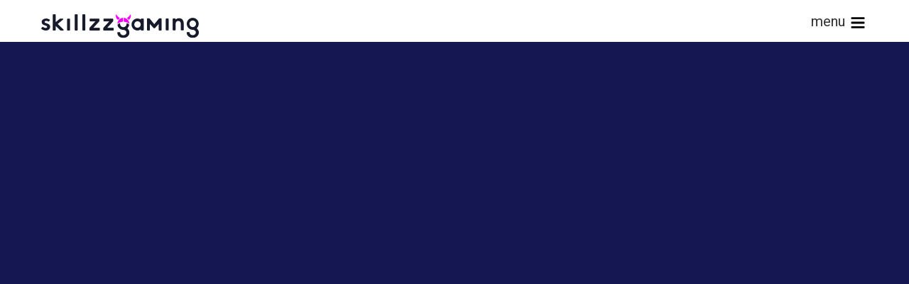

--- FILE ---
content_type: text/html; charset=UTF-8
request_url: https://skillzzgaming.com/play-galactic-lines-m/
body_size: 10123
content:
<!doctype html>
<html lang="en-US">
<head>
	<meta charset="UTF-8">
		<meta name="viewport" content="width=device-width, initial-scale=1">
	<link rel="profile" href="https://gmpg.org/xfn/11">
	<meta name='robots' content='index, follow, max-image-preview:large, max-snippet:-1, max-video-preview:-1' />

	<!-- This site is optimized with the Yoast SEO plugin v18.9 - https://yoast.com/wordpress/plugins/seo/ -->
	<title>Play Galactic Lines m - Skillzzgaming</title>
	<link rel="canonical" href="https://skillzzgaming.com/play-galactic-lines-m/" />
	<meta property="og:locale" content="en_US" />
	<meta property="og:type" content="article" />
	<meta property="og:title" content="Play Galactic Lines m - Skillzzgaming" />
	<meta property="og:url" content="https://skillzzgaming.com/play-galactic-lines-m/" />
	<meta property="og:site_name" content="Skillzzgaming" />
	<meta property="article:modified_time" content="2022-06-01T13:49:24+00:00" />
	<meta name="twitter:card" content="summary_large_image" />
	<meta name="twitter:label1" content="Est. reading time" />
	<meta name="twitter:data1" content="1 minute" />
	<script type="application/ld+json" class="yoast-schema-graph">{"@context":"https://schema.org","@graph":[{"@type":"WebSite","@id":"https://skillzzgaming.com/#website","url":"https://skillzzgaming.com/","name":"Skillzzgaming","description":"Let&#039;s play!","potentialAction":[{"@type":"SearchAction","target":{"@type":"EntryPoint","urlTemplate":"https://skillzzgaming.com/?s={search_term_string}"},"query-input":"required name=search_term_string"}],"inLanguage":"en-US"},{"@type":"WebPage","@id":"https://skillzzgaming.com/play-galactic-lines-m/#webpage","url":"https://skillzzgaming.com/play-galactic-lines-m/","name":"Play Galactic Lines m - Skillzzgaming","isPartOf":{"@id":"https://skillzzgaming.com/#website"},"datePublished":"2021-08-08T07:58:09+00:00","dateModified":"2022-06-01T13:49:24+00:00","breadcrumb":{"@id":"https://skillzzgaming.com/play-galactic-lines-m/#breadcrumb"},"inLanguage":"en-US","potentialAction":[{"@type":"ReadAction","target":["https://skillzzgaming.com/play-galactic-lines-m/"]}]},{"@type":"BreadcrumbList","@id":"https://skillzzgaming.com/play-galactic-lines-m/#breadcrumb","itemListElement":[{"@type":"ListItem","position":1,"name":"Play Galactic Lines m"}]}]}</script>
	<!-- / Yoast SEO plugin. -->


<link rel='dns-prefetch' href='//maxcdn.bootstrapcdn.com' />
<link rel="alternate" type="application/rss+xml" title="Skillzzgaming &raquo; Feed" href="https://skillzzgaming.com/feed/" />
<link rel="alternate" type="application/rss+xml" title="Skillzzgaming &raquo; Comments Feed" href="https://skillzzgaming.com/comments/feed/" />
<link rel="alternate" title="oEmbed (JSON)" type="application/json+oembed" href="https://skillzzgaming.com/wp-json/oembed/1.0/embed?url=https%3A%2F%2Fskillzzgaming.com%2Fplay-galactic-lines-m%2F" />
<link rel="alternate" title="oEmbed (XML)" type="text/xml+oembed" href="https://skillzzgaming.com/wp-json/oembed/1.0/embed?url=https%3A%2F%2Fskillzzgaming.com%2Fplay-galactic-lines-m%2F&#038;format=xml" />
<style id='wp-img-auto-sizes-contain-inline-css' type='text/css'>
img:is([sizes=auto i],[sizes^="auto," i]){contain-intrinsic-size:3000px 1500px}
/*# sourceURL=wp-img-auto-sizes-contain-inline-css */
</style>
<link rel='stylesheet' id='iwpmenu_style-css' href='https://skillzzgaming.com/wp-content/plugins/hamburger-icon-menu-lite/css/iwpmenu.css?ver=6.9' type='text/css' media='all' />
<link rel='stylesheet' id='font-awesome-css' href='//maxcdn.bootstrapcdn.com/font-awesome/4.6.0/css/font-awesome.min.css?ver=6.9' type='text/css' media='all' />
<style id='wp-emoji-styles-inline-css' type='text/css'>

	img.wp-smiley, img.emoji {
		display: inline !important;
		border: none !important;
		box-shadow: none !important;
		height: 1em !important;
		width: 1em !important;
		margin: 0 0.07em !important;
		vertical-align: -0.1em !important;
		background: none !important;
		padding: 0 !important;
	}
/*# sourceURL=wp-emoji-styles-inline-css */
</style>
<link rel='stylesheet' id='wp-block-library-css' href='https://skillzzgaming.com/wp-includes/css/dist/block-library/style.min.css?ver=6.9' type='text/css' media='all' />
<style id='global-styles-inline-css' type='text/css'>
:root{--wp--preset--aspect-ratio--square: 1;--wp--preset--aspect-ratio--4-3: 4/3;--wp--preset--aspect-ratio--3-4: 3/4;--wp--preset--aspect-ratio--3-2: 3/2;--wp--preset--aspect-ratio--2-3: 2/3;--wp--preset--aspect-ratio--16-9: 16/9;--wp--preset--aspect-ratio--9-16: 9/16;--wp--preset--color--black: #000000;--wp--preset--color--cyan-bluish-gray: #abb8c3;--wp--preset--color--white: #ffffff;--wp--preset--color--pale-pink: #f78da7;--wp--preset--color--vivid-red: #cf2e2e;--wp--preset--color--luminous-vivid-orange: #ff6900;--wp--preset--color--luminous-vivid-amber: #fcb900;--wp--preset--color--light-green-cyan: #7bdcb5;--wp--preset--color--vivid-green-cyan: #00d084;--wp--preset--color--pale-cyan-blue: #8ed1fc;--wp--preset--color--vivid-cyan-blue: #0693e3;--wp--preset--color--vivid-purple: #9b51e0;--wp--preset--gradient--vivid-cyan-blue-to-vivid-purple: linear-gradient(135deg,rgb(6,147,227) 0%,rgb(155,81,224) 100%);--wp--preset--gradient--light-green-cyan-to-vivid-green-cyan: linear-gradient(135deg,rgb(122,220,180) 0%,rgb(0,208,130) 100%);--wp--preset--gradient--luminous-vivid-amber-to-luminous-vivid-orange: linear-gradient(135deg,rgb(252,185,0) 0%,rgb(255,105,0) 100%);--wp--preset--gradient--luminous-vivid-orange-to-vivid-red: linear-gradient(135deg,rgb(255,105,0) 0%,rgb(207,46,46) 100%);--wp--preset--gradient--very-light-gray-to-cyan-bluish-gray: linear-gradient(135deg,rgb(238,238,238) 0%,rgb(169,184,195) 100%);--wp--preset--gradient--cool-to-warm-spectrum: linear-gradient(135deg,rgb(74,234,220) 0%,rgb(151,120,209) 20%,rgb(207,42,186) 40%,rgb(238,44,130) 60%,rgb(251,105,98) 80%,rgb(254,248,76) 100%);--wp--preset--gradient--blush-light-purple: linear-gradient(135deg,rgb(255,206,236) 0%,rgb(152,150,240) 100%);--wp--preset--gradient--blush-bordeaux: linear-gradient(135deg,rgb(254,205,165) 0%,rgb(254,45,45) 50%,rgb(107,0,62) 100%);--wp--preset--gradient--luminous-dusk: linear-gradient(135deg,rgb(255,203,112) 0%,rgb(199,81,192) 50%,rgb(65,88,208) 100%);--wp--preset--gradient--pale-ocean: linear-gradient(135deg,rgb(255,245,203) 0%,rgb(182,227,212) 50%,rgb(51,167,181) 100%);--wp--preset--gradient--electric-grass: linear-gradient(135deg,rgb(202,248,128) 0%,rgb(113,206,126) 100%);--wp--preset--gradient--midnight: linear-gradient(135deg,rgb(2,3,129) 0%,rgb(40,116,252) 100%);--wp--preset--font-size--small: 13px;--wp--preset--font-size--medium: 20px;--wp--preset--font-size--large: 36px;--wp--preset--font-size--x-large: 42px;--wp--preset--spacing--20: 0.44rem;--wp--preset--spacing--30: 0.67rem;--wp--preset--spacing--40: 1rem;--wp--preset--spacing--50: 1.5rem;--wp--preset--spacing--60: 2.25rem;--wp--preset--spacing--70: 3.38rem;--wp--preset--spacing--80: 5.06rem;--wp--preset--shadow--natural: 6px 6px 9px rgba(0, 0, 0, 0.2);--wp--preset--shadow--deep: 12px 12px 50px rgba(0, 0, 0, 0.4);--wp--preset--shadow--sharp: 6px 6px 0px rgba(0, 0, 0, 0.2);--wp--preset--shadow--outlined: 6px 6px 0px -3px rgb(255, 255, 255), 6px 6px rgb(0, 0, 0);--wp--preset--shadow--crisp: 6px 6px 0px rgb(0, 0, 0);}:where(.is-layout-flex){gap: 0.5em;}:where(.is-layout-grid){gap: 0.5em;}body .is-layout-flex{display: flex;}.is-layout-flex{flex-wrap: wrap;align-items: center;}.is-layout-flex > :is(*, div){margin: 0;}body .is-layout-grid{display: grid;}.is-layout-grid > :is(*, div){margin: 0;}:where(.wp-block-columns.is-layout-flex){gap: 2em;}:where(.wp-block-columns.is-layout-grid){gap: 2em;}:where(.wp-block-post-template.is-layout-flex){gap: 1.25em;}:where(.wp-block-post-template.is-layout-grid){gap: 1.25em;}.has-black-color{color: var(--wp--preset--color--black) !important;}.has-cyan-bluish-gray-color{color: var(--wp--preset--color--cyan-bluish-gray) !important;}.has-white-color{color: var(--wp--preset--color--white) !important;}.has-pale-pink-color{color: var(--wp--preset--color--pale-pink) !important;}.has-vivid-red-color{color: var(--wp--preset--color--vivid-red) !important;}.has-luminous-vivid-orange-color{color: var(--wp--preset--color--luminous-vivid-orange) !important;}.has-luminous-vivid-amber-color{color: var(--wp--preset--color--luminous-vivid-amber) !important;}.has-light-green-cyan-color{color: var(--wp--preset--color--light-green-cyan) !important;}.has-vivid-green-cyan-color{color: var(--wp--preset--color--vivid-green-cyan) !important;}.has-pale-cyan-blue-color{color: var(--wp--preset--color--pale-cyan-blue) !important;}.has-vivid-cyan-blue-color{color: var(--wp--preset--color--vivid-cyan-blue) !important;}.has-vivid-purple-color{color: var(--wp--preset--color--vivid-purple) !important;}.has-black-background-color{background-color: var(--wp--preset--color--black) !important;}.has-cyan-bluish-gray-background-color{background-color: var(--wp--preset--color--cyan-bluish-gray) !important;}.has-white-background-color{background-color: var(--wp--preset--color--white) !important;}.has-pale-pink-background-color{background-color: var(--wp--preset--color--pale-pink) !important;}.has-vivid-red-background-color{background-color: var(--wp--preset--color--vivid-red) !important;}.has-luminous-vivid-orange-background-color{background-color: var(--wp--preset--color--luminous-vivid-orange) !important;}.has-luminous-vivid-amber-background-color{background-color: var(--wp--preset--color--luminous-vivid-amber) !important;}.has-light-green-cyan-background-color{background-color: var(--wp--preset--color--light-green-cyan) !important;}.has-vivid-green-cyan-background-color{background-color: var(--wp--preset--color--vivid-green-cyan) !important;}.has-pale-cyan-blue-background-color{background-color: var(--wp--preset--color--pale-cyan-blue) !important;}.has-vivid-cyan-blue-background-color{background-color: var(--wp--preset--color--vivid-cyan-blue) !important;}.has-vivid-purple-background-color{background-color: var(--wp--preset--color--vivid-purple) !important;}.has-black-border-color{border-color: var(--wp--preset--color--black) !important;}.has-cyan-bluish-gray-border-color{border-color: var(--wp--preset--color--cyan-bluish-gray) !important;}.has-white-border-color{border-color: var(--wp--preset--color--white) !important;}.has-pale-pink-border-color{border-color: var(--wp--preset--color--pale-pink) !important;}.has-vivid-red-border-color{border-color: var(--wp--preset--color--vivid-red) !important;}.has-luminous-vivid-orange-border-color{border-color: var(--wp--preset--color--luminous-vivid-orange) !important;}.has-luminous-vivid-amber-border-color{border-color: var(--wp--preset--color--luminous-vivid-amber) !important;}.has-light-green-cyan-border-color{border-color: var(--wp--preset--color--light-green-cyan) !important;}.has-vivid-green-cyan-border-color{border-color: var(--wp--preset--color--vivid-green-cyan) !important;}.has-pale-cyan-blue-border-color{border-color: var(--wp--preset--color--pale-cyan-blue) !important;}.has-vivid-cyan-blue-border-color{border-color: var(--wp--preset--color--vivid-cyan-blue) !important;}.has-vivid-purple-border-color{border-color: var(--wp--preset--color--vivid-purple) !important;}.has-vivid-cyan-blue-to-vivid-purple-gradient-background{background: var(--wp--preset--gradient--vivid-cyan-blue-to-vivid-purple) !important;}.has-light-green-cyan-to-vivid-green-cyan-gradient-background{background: var(--wp--preset--gradient--light-green-cyan-to-vivid-green-cyan) !important;}.has-luminous-vivid-amber-to-luminous-vivid-orange-gradient-background{background: var(--wp--preset--gradient--luminous-vivid-amber-to-luminous-vivid-orange) !important;}.has-luminous-vivid-orange-to-vivid-red-gradient-background{background: var(--wp--preset--gradient--luminous-vivid-orange-to-vivid-red) !important;}.has-very-light-gray-to-cyan-bluish-gray-gradient-background{background: var(--wp--preset--gradient--very-light-gray-to-cyan-bluish-gray) !important;}.has-cool-to-warm-spectrum-gradient-background{background: var(--wp--preset--gradient--cool-to-warm-spectrum) !important;}.has-blush-light-purple-gradient-background{background: var(--wp--preset--gradient--blush-light-purple) !important;}.has-blush-bordeaux-gradient-background{background: var(--wp--preset--gradient--blush-bordeaux) !important;}.has-luminous-dusk-gradient-background{background: var(--wp--preset--gradient--luminous-dusk) !important;}.has-pale-ocean-gradient-background{background: var(--wp--preset--gradient--pale-ocean) !important;}.has-electric-grass-gradient-background{background: var(--wp--preset--gradient--electric-grass) !important;}.has-midnight-gradient-background{background: var(--wp--preset--gradient--midnight) !important;}.has-small-font-size{font-size: var(--wp--preset--font-size--small) !important;}.has-medium-font-size{font-size: var(--wp--preset--font-size--medium) !important;}.has-large-font-size{font-size: var(--wp--preset--font-size--large) !important;}.has-x-large-font-size{font-size: var(--wp--preset--font-size--x-large) !important;}
/*# sourceURL=global-styles-inline-css */
</style>

<style id='classic-theme-styles-inline-css' type='text/css'>
/*! This file is auto-generated */
.wp-block-button__link{color:#fff;background-color:#32373c;border-radius:9999px;box-shadow:none;text-decoration:none;padding:calc(.667em + 2px) calc(1.333em + 2px);font-size:1.125em}.wp-block-file__button{background:#32373c;color:#fff;text-decoration:none}
/*# sourceURL=/wp-includes/css/classic-themes.min.css */
</style>
<link rel='stylesheet' id='hello-elementor-css' href='https://skillzzgaming.com/wp-content/themes/hello-elementor/style.min.css?ver=2.5.0' type='text/css' media='all' />
<link rel='stylesheet' id='hello-elementor-theme-style-css' href='https://skillzzgaming.com/wp-content/themes/hello-elementor/theme.min.css?ver=2.5.0' type='text/css' media='all' />
<link rel='stylesheet' id='elementor-icons-css' href='https://skillzzgaming.com/wp-content/plugins/elementor/assets/lib/eicons/css/elementor-icons.min.css?ver=5.15.0' type='text/css' media='all' />
<link rel='stylesheet' id='elementor-frontend-legacy-css' href='https://skillzzgaming.com/wp-content/plugins/elementor/assets/css/frontend-legacy.min.css?ver=3.6.5' type='text/css' media='all' />
<link rel='stylesheet' id='elementor-frontend-css' href='https://skillzzgaming.com/wp-content/plugins/elementor/assets/css/frontend.min.css?ver=3.6.5' type='text/css' media='all' />
<link rel='stylesheet' id='elementor-post-5-css' href='https://skillzzgaming.com/wp-content/uploads/elementor/css/post-5.css?ver=1653226838' type='text/css' media='all' />
<link rel='stylesheet' id='elementor-pro-css' href='https://skillzzgaming.com/wp-content/plugins/elementor-pro-3.6.4/assets/css/frontend.min.css?ver=3.6.4' type='text/css' media='all' />
<link rel='stylesheet' id='elementor-global-css' href='https://skillzzgaming.com/wp-content/uploads/elementor/css/global.css?ver=1653226839' type='text/css' media='all' />
<link rel='stylesheet' id='elementor-post-4235-css' href='https://skillzzgaming.com/wp-content/uploads/elementor/css/post-4235.css?ver=1653960687' type='text/css' media='all' />
<link rel='stylesheet' id='elementor-post-1061-css' href='https://skillzzgaming.com/wp-content/uploads/elementor/css/post-1061.css?ver=1653227546' type='text/css' media='all' />
<link rel='stylesheet' id='google-fonts-1-css' href='https://fonts.googleapis.com/css?family=Roboto%3A100%2C100italic%2C200%2C200italic%2C300%2C300italic%2C400%2C400italic%2C500%2C500italic%2C600%2C600italic%2C700%2C700italic%2C800%2C800italic%2C900%2C900italic%7CRoboto+Slab%3A100%2C100italic%2C200%2C200italic%2C300%2C300italic%2C400%2C400italic%2C500%2C500italic%2C600%2C600italic%2C700%2C700italic%2C800%2C800italic%2C900%2C900italic&#038;display=auto&#038;ver=6.9' type='text/css' media='all' />
<script type="text/javascript" src="https://skillzzgaming.com/wp-includes/js/jquery/jquery.min.js?ver=3.7.1" id="jquery-core-js"></script>
<script type="text/javascript" src="https://skillzzgaming.com/wp-includes/js/jquery/jquery-migrate.min.js?ver=3.4.1" id="jquery-migrate-js"></script>
<script type="text/javascript" src="https://skillzzgaming.com/wp-content/plugins/hamburger-icon-menu-lite/js/iwpmenu.js?ver=6.9" id="iwpmenu_script-js"></script>
<link rel="https://api.w.org/" href="https://skillzzgaming.com/wp-json/" /><link rel="alternate" title="JSON" type="application/json" href="https://skillzzgaming.com/wp-json/wp/v2/pages/4235" /><link rel="EditURI" type="application/rsd+xml" title="RSD" href="https://skillzzgaming.com/xmlrpc.php?rsd" />
<meta name="generator" content="WordPress 6.9" />
<link rel='shortlink' href='https://skillzzgaming.com/?p=4235' />
<link rel="icon" href="https://skillzzgaming.com/wp-content/uploads/2022/05/fav_black-11.png" sizes="32x32" />
<link rel="icon" href="https://skillzzgaming.com/wp-content/uploads/2022/05/fav_black-11.png" sizes="192x192" />
<link rel="apple-touch-icon" href="https://skillzzgaming.com/wp-content/uploads/2022/05/fav_black-11.png" />
<meta name="msapplication-TileImage" content="https://skillzzgaming.com/wp-content/uploads/2022/05/fav_black-11.png" />
		<style type="text/css" id="wp-custom-css">
			
#iwpmenu_bar div ul {

    background: none;
    height: 100%;
  
    position: relative;
	   font-size: 0px !important;
}




#iwpmenu_bar div ul.menu li a {

   font-family: 'Nunito Sans', sans-serif;
	font-weight: 600;


}

#iwpmenu_bar div {

    margin: 0px auto 0px;
    padding-top: 0px;
    z-index: 9999;
    overflow: hidden;
    width: 70%;

}
#iwpmenu_icon .icon_text_left {

    font-size: 20px !important;
    line-height: 20px !important;

}

@media screen and (max-width: 468px) {
	#iwpmenu_bar div ul.menu li a {
		font-size: 26px;
		line-height: 40px;
	}
#iwpmenu_icon .iwpmenu_open_button, #iwpmenu_icon .iwpmenu_close_button {

    position: fixed;
    top: 20px;
    right: 15px;

}
	#iwpmenu_bar {


    width: 100%;
    height: 100%;
    background: #ffffff;
    opacity: 1;

}
	#iwpmenu_bar div ul {

    padding: 110px 20px 50px 20px;
        padding-left: 20px;

}
	#iwpmenu_bar div {


    width: 80% !important;

}
}

.menu-main-menu-container {
 margin: 0 !important;
  position: absolute;
  top: 50% !important;
  left: 50% !important;
  transform: translate(-50%, -50%) !important;

}

@media (min-width: 481px) and (max-width: 800px) {
#iwpmenu_bar div ul.menu li a {
		font-size: 28px !important;
		line-height: 50px !important;
}
		#iwpmenu_bar div {
    width: 80% !important;

}
	}

#iwpmenu_bar div ul {
	overflow-y: hidden;
}


i.iwpmenu_open_button::before {
	content: 'menu';
	float: left;
	position: fixed;
	right: 90px;
	font-style: normal;
	font-size: 20px;
	line-height: 20px;
}

i.iwpmenu_close_button::before {
	content: 'close';
	float: left;
	position: fixed;
	right: 90px;
	font-style: normal;
	font-size: 20px;
	line-height: 20px;
}



@media (max-width: 768px) {

	body.play [data-elementor-type=footer],
	body.play [data-elementor-type=header],
	body.play #iwpmenu_icon {
		display: none !important;
	}

	body.play #advanced_iframe {
		height: 100vh !important;
	}
}

		</style>
			<!-- Global site tag (gtag.js) - Google Analytics -->
	<script async src="https://www.googletagmanager.com/gtag/js?id=UA-133194647-1"></script>
	<script>
	  window.dataLayer = window.dataLayer || [];
	  function gtag(){dataLayer.push(arguments);}
	  gtag('js', new Date());

	  gtag('config', 'UA-133194647-1');
	</script>

<link rel='stylesheet' id='e-animations-css' href='https://skillzzgaming.com/wp-content/plugins/elementor/assets/lib/animations/animations.min.css?ver=3.6.5' type='text/css' media='all' />
</head>
<body class="wp-singular page-template page-template-elementor_header_footer page page-id-4235 wp-theme-hello-elementor play elementor-default elementor-template-full-width elementor-kit-5 elementor-page elementor-page-4235">

		<div data-elementor-type="header" data-elementor-id="1061" class="elementor elementor-1061 elementor-bc-flex-widget elementor-location-header">
					<div class="elementor-section-wrap">
								<section class="elementor-section elementor-top-section elementor-element elementor-element-347f240 elementor-section-full_width elementor-section-height-default elementor-section-height-default" data-id="347f240" data-element_type="section" data-settings="{&quot;background_background&quot;:&quot;classic&quot;,&quot;sticky&quot;:&quot;top&quot;,&quot;sticky_on&quot;:[&quot;desktop&quot;,&quot;tablet&quot;,&quot;mobile&quot;],&quot;sticky_offset&quot;:0,&quot;sticky_effects_offset&quot;:0}">
						<div class="elementor-container elementor-column-gap-narrow">
							<div class="elementor-row">
					<div class="elementor-column elementor-col-33 elementor-top-column elementor-element elementor-element-f49f5f2" data-id="f49f5f2" data-element_type="column">
			<div class="elementor-column-wrap">
							<div class="elementor-widget-wrap">
								</div>
					</div>
		</div>
				<div class="elementor-column elementor-col-33 elementor-top-column elementor-element elementor-element-8bcf279" data-id="8bcf279" data-element_type="column" data-settings="{&quot;background_background&quot;:&quot;classic&quot;}">
			<div class="elementor-column-wrap elementor-element-populated">
							<div class="elementor-widget-wrap">
						<div class="elementor-element elementor-element-a392fef elementor-widget elementor-widget-image" data-id="a392fef" data-element_type="widget" data-widget_type="image.default">
				<div class="elementor-widget-container">
								<div class="elementor-image">
													<a href="https://skillzzgaming.com/">
							<img width="222" height="34" src="https://skillzzgaming.com/wp-content/uploads/2018/12/LOGO-black-skillzzgaming-1.png" class="attachment-full size-full" alt="" />								</a>
														</div>
						</div>
				</div>
						</div>
					</div>
		</div>
				<div class="elementor-column elementor-col-33 elementor-top-column elementor-element elementor-element-7ea5c53" data-id="7ea5c53" data-element_type="column">
			<div class="elementor-column-wrap">
							<div class="elementor-widget-wrap">
								</div>
					</div>
		</div>
								</div>
					</div>
		</section>
							</div>
				</div>
				<div data-elementor-type="wp-page" data-elementor-id="4235" class="elementor elementor-4235">
						<div class="elementor-inner">
				<div class="elementor-section-wrap">
									<section class="elementor-section elementor-top-section elementor-element elementor-element-3c2b5655 elementor-section-stretched elementor-section-full_width elementor-section-height-default elementor-section-height-default" data-id="3c2b5655" data-element_type="section" data-settings="{&quot;stretch_section&quot;:&quot;section-stretched&quot;}">
						<div class="elementor-container elementor-column-gap-no">
							<div class="elementor-row">
					<div class="elementor-column elementor-col-100 elementor-top-column elementor-element elementor-element-4069d752" data-id="4069d752" data-element_type="column">
			<div class="elementor-column-wrap elementor-element-populated">
							<div class="elementor-widget-wrap">
						<div class="elementor-element elementor-element-49eea25b elementor-widget elementor-widget-shortcode" data-id="49eea25b" data-element_type="widget" data-widget_type="shortcode.default">
				<div class="elementor-widget-container">
					<div class="elementor-shortcode"><style type="text/css">
       .errordiv { padding:10px; margin:10px; border: 1px solid #555555;color: #000000;background-color: #f8f8f8; width:500px; }#advanced_iframe {visibility:visible;opacity:1;vertical-align:top;}.ai-info-bottom-iframe { position: fixed; z-index: 10000; bottom:0; left: 0; margin: 0px; text-align: center; width: 100%; background-color: #ff9999; padding-left: 5px;padding-bottom: 5px; border-top: 1px solid #aaa } a.ai-bold {font-weight: bold;}#ai-layer-div-advanced_iframe p {height:100%;margin:0;padding:0}</style><script type="text/javascript">var ai_iframe_width_advanced_iframe = 0;var ai_iframe_height_advanced_iframe = 0;function aiReceiveMessageadvanced_iframe(event) {  aiProcessMessage(event,"advanced_iframe", "true");}if (window.addEventListener) {  window.addEventListener("message", aiReceiveMessageadvanced_iframe);} else if (el.attachEvent)  {  el.attachEvent("message", aiReceiveMessageadvanced_iframe);}var aiIsIe8=false;var aiOnloadScrollTop="true";var aiShowDebug=false;
		if (typeof aiReadyCallbacks === 'undefined') {
			var aiReadyCallbacks = [];  
		} else if (!(aiReadyCallbacks instanceof Array)) {
			var aiReadyCallbacks = [];
		}    function aiShowIframeId(id_iframe) { jQuery("#"+id_iframe).css("visibility", "visible");    }    function aiResizeIframeHeight(height) { aiResizeIframeHeight(height,advanced_iframe); }    function aiResizeIframeHeightId(height,width,id) {aiResizeIframeHeightById(id,height);}</script><iframe id="advanced_iframe"  name="advanced_iframe"  src="https://cdn.skillzzgaming.com/public/demo/index.html?game=GL"  width="100%"  height="75vh"  scrolling="no"  frameborder="0"  allowtransparency="true"  loading="lazy"  style=";width:100%;height:75vh;" ></iframe><script type="text/javascript">var ifrm_advanced_iframe = document.getElementById("advanced_iframe");var hiddenTabsDoneadvanced_iframe = false;
function resizeCallbackadvanced_iframe() {}</script><script type="text/javascript"></script></div>
				</div>
				</div>
						</div>
					</div>
		</div>
								</div>
					</div>
		</section>
									</div>
			</div>
					</div>
		<footer id="site-footer" class="site-footer" role="contentinfo">
	</footer>

<script type="text/javascript">if(window.aiModifyParent) {aiModifyParent();}</script><script type="speculationrules">
{"prefetch":[{"source":"document","where":{"and":[{"href_matches":"/*"},{"not":{"href_matches":["/wp-*.php","/wp-admin/*","/wp-content/uploads/*","/wp-content/*","/wp-content/plugins/*","/wp-content/themes/hello-elementor/*","/*\\?(.+)"]}},{"not":{"selector_matches":"a[rel~=\"nofollow\"]"}},{"not":{"selector_matches":".no-prefetch, .no-prefetch a"}}]},"eagerness":"conservative"}]}
</script>
	<div id="iwpmenu_icon">
		<i class="iwpmenu_open_button"><svg width="100%" height="100%" viewBox="0 0 750 750" version="1.1" xmlns="http://www.w3.org/2000/svg" xmlns:xlink="http://www.w3.org/1999/xlink" xmlns:sketch="http://www.bohemiancoding.com/sketch/ns">
    <g id="Hamburger" sketch:type="MSLayerGroup" transform="translate(76.000000, 130.000000)" fill="#000000">
        <path class="hamburger_layer" d="M27.7109738,291 L569.614461,291 L569.614461,290.997309 C569.716963,290.999102 569.819597,291 569.922361,291 C585.396757,291 597.941234,270.628956 597.941234,245.5 C597.941234,220.371044 585.396757,200 569.922361,200 C569.819597,200 569.716963,200.000898 569.614461,200 L27.7109738,200 C12.3784178,200.270773 0,220.537922 0,245.5 C0,270.462078 12.3784178,290.729227 27.7109738,290.997309 Z" id="Rectangle-1" sketch:type="MSShapeGroup"></path>
        <path class="hamburger_layer" d="M27.7109738,491 L569.614461,491 L569.614461,490.997309 C569.716963,490.999102 569.819597,491 569.922361,491 C585.396757,491 597.941234,470.628956 597.941234,445.5 C597.941234,420.371044 585.396757,400 569.922361,400 C569.819597,400 569.716963,400.000898 569.614461,400 L27.7109738,400 C12.3784178,400.270773 0,420.537922 0,445.5 C0,470.462078 12.3784178,490.729227 27.7109738,490.997309 Z" id="Rectangle-2" sketch:type="MSShapeGroup"></path>
        <path class="hamburger_layer" d="M27.7109738,91 L569.614461,91 L569.614461,90.9973094 C569.716963,90.9991016 569.819597,91 569.922361,91 C585.396757,91 597.941234,70.6289561 597.941234,45.5 C597.941234,20.3710439 585.396757,0 569.922361,0 C569.819597,0 569.716963,0.000898385358 569.614461,0 L27.7109738,0 C12.3784178,0.270772558 0,20.5379219 0,45.5 C0,70.4620781 12.3784178,90.7292274 27.7109738,90.9973094 Z" id="Rectangle-3" sketch:type="MSShapeGroup"></path>
    </g>
</svg></i>
		<i class="iwpmenu_close_button"><svg width="100%" height="100%" viewBox="0 0 750 750" version="1.1" xmlns="http://www.w3.org/2000/svg" xmlns:xlink="http://www.w3.org/1999/xlink" xmlns:sketch="http://www.bohemiancoding.com/sketch/ns">
    <g id="Close" sketch:type="MSLayerGroup" transform="translate(102.000000, 102.000000)" fill="#000000">
        <path class="close_layer" d="M-30.9843421,324.048048 L576.264879,324.048048 L576.264879,324.045028 C576.379742,324.047039 576.494752,324.048048 576.609907,324.048048 C593.950293,324.048048 608.007452,301.186481 608.007452,272.985309 C608.007452,244.784136 593.950293,221.922569 576.609907,221.922569 C576.494752,221.922569 576.379742,221.923578 576.264879,221.922569 L-30.9843421,221.922569 C-48.1657829,222.226446 -62.0368591,244.971417 -62.0368591,272.985309 C-62.0368591,300.9992 -48.1657829,323.744171 -30.9843421,324.045028 Z" id="Rectangle-1" sketch:type="MSShapeGroup" transform="translate(272.985297, 272.985309) rotate(-45.000000) translate(-272.985297, -272.985309) "></path>
        <path class="close_layer" d="M-30.9619558,324.05032 L576.247107,324.05032 L576.247107,324.0473 C576.361962,324.049312 576.476965,324.05032 576.592112,324.05032 C593.931351,324.05032 607.987581,301.188753 607.987581,272.987581 C607.987581,244.786409 593.931351,221.924842 576.592112,221.924842 C576.476965,221.924842 576.361962,221.92585 576.247107,221.924842 L-30.9619558,221.924842 C-48.1422603,222.228718 -62.0124192,244.973689 -62.0124192,272.987581 C-62.0124192,301.001473 -48.1422603,323.746443 -30.9619558,324.0473 Z" id="Rectangle-2" sketch:type="MSShapeGroup" transform="translate(272.987581, 272.987581) rotate(-315.000000) translate(-272.987581, -272.987581) "></path>
    </g>
</svg></i>
	</div>
	<div id='iwpmenu_bar'>
	<div class="menu-main-menu-container"><ul id="menu-main-menu" class="menu"><li id="menu-item-4778" class="menu-item menu-item-type-post_type menu-item-object-page menu-item-home menu-item-4778"><a href="https://skillzzgaming.com/">Home</a></li>
<li id="menu-item-4781" class="menu-item menu-item-type-post_type menu-item-object-page menu-item-4781"><a href="https://skillzzgaming.com/games/">Games</a></li>
<li id="menu-item-4777" class="menu-item menu-item-type-post_type menu-item-object-page menu-item-4777"><a href="https://skillzzgaming.com/news-updates/">News &#038; Updates</a></li>
<li id="menu-item-4779" class="menu-item menu-item-type-post_type menu-item-object-page menu-item-4779"><a href="https://skillzzgaming.com/about/">About</a></li>
<li id="menu-item-4782" class="menu-item menu-item-type-post_type menu-item-object-page menu-item-4782"><a href="https://skillzzgaming.com/partner-with-us/">Partner with Us</a></li>
<li id="menu-item-4780" class="menu-item menu-item-type-post_type menu-item-object-page menu-item-4780"><a href="https://skillzzgaming.com/contact-us/">Contact Us</a></li>
</ul></div>	</div>
    
	<script type="text/javascript" id="ai-js-js-extra">
/* <![CDATA[ */
var MyAjax = {"ajaxurl":"https://skillzzgaming.com/wp-admin/admin-ajax.php","security":"bd1a4cf902"};
//# sourceURL=ai-js-js-extra
/* ]]> */
</script>
<script type="text/javascript" src="https://skillzzgaming.com/wp-content/plugins/advanced-iframe/js/ai.min.js?ver=1" id="ai-js-js"></script>
<script type="text/javascript" src="https://skillzzgaming.com/wp-content/plugins/elementor-pro-3.6.4/assets/js/webpack-pro.runtime.min.js?ver=3.6.4" id="elementor-pro-webpack-runtime-js"></script>
<script type="text/javascript" src="https://skillzzgaming.com/wp-content/plugins/elementor/assets/js/webpack.runtime.min.js?ver=3.6.5" id="elementor-webpack-runtime-js"></script>
<script type="text/javascript" src="https://skillzzgaming.com/wp-content/plugins/elementor/assets/js/frontend-modules.min.js?ver=3.6.5" id="elementor-frontend-modules-js"></script>
<script type="text/javascript" src="https://skillzzgaming.com/wp-includes/js/dist/hooks.min.js?ver=dd5603f07f9220ed27f1" id="wp-hooks-js"></script>
<script type="text/javascript" src="https://skillzzgaming.com/wp-includes/js/dist/i18n.min.js?ver=c26c3dc7bed366793375" id="wp-i18n-js"></script>
<script type="text/javascript" id="wp-i18n-js-after">
/* <![CDATA[ */
wp.i18n.setLocaleData( { 'text direction\u0004ltr': [ 'ltr' ] } );
//# sourceURL=wp-i18n-js-after
/* ]]> */
</script>
<script type="text/javascript" id="elementor-pro-frontend-js-before">
/* <![CDATA[ */
var ElementorProFrontendConfig = {"ajaxurl":"https:\/\/skillzzgaming.com\/wp-admin\/admin-ajax.php","nonce":"88a6d56d95","urls":{"assets":"https:\/\/skillzzgaming.com\/wp-content\/plugins\/elementor-pro-3.6.4\/assets\/","rest":"https:\/\/skillzzgaming.com\/wp-json\/"},"shareButtonsNetworks":{"facebook":{"title":"Facebook","has_counter":true},"twitter":{"title":"Twitter"},"linkedin":{"title":"LinkedIn","has_counter":true},"pinterest":{"title":"Pinterest","has_counter":true},"reddit":{"title":"Reddit","has_counter":true},"vk":{"title":"VK","has_counter":true},"odnoklassniki":{"title":"OK","has_counter":true},"tumblr":{"title":"Tumblr"},"digg":{"title":"Digg"},"skype":{"title":"Skype"},"stumbleupon":{"title":"StumbleUpon","has_counter":true},"mix":{"title":"Mix"},"telegram":{"title":"Telegram"},"pocket":{"title":"Pocket","has_counter":true},"xing":{"title":"XING","has_counter":true},"whatsapp":{"title":"WhatsApp"},"email":{"title":"Email"},"print":{"title":"Print"}},"facebook_sdk":{"lang":"en_US","app_id":""},"lottie":{"defaultAnimationUrl":"https:\/\/skillzzgaming.com\/wp-content\/plugins\/elementor-pro-3.6.4\/modules\/lottie\/assets\/animations\/default.json"}};
//# sourceURL=elementor-pro-frontend-js-before
/* ]]> */
</script>
<script type="text/javascript" src="https://skillzzgaming.com/wp-content/plugins/elementor-pro-3.6.4/assets/js/frontend.min.js?ver=3.6.4" id="elementor-pro-frontend-js"></script>
<script type="text/javascript" src="https://skillzzgaming.com/wp-content/plugins/elementor/assets/lib/waypoints/waypoints.min.js?ver=4.0.2" id="elementor-waypoints-js"></script>
<script type="text/javascript" src="https://skillzzgaming.com/wp-includes/js/jquery/ui/core.min.js?ver=1.13.3" id="jquery-ui-core-js"></script>
<script type="text/javascript" src="https://skillzzgaming.com/wp-content/plugins/elementor/assets/lib/swiper/swiper.min.js?ver=5.3.6" id="swiper-js"></script>
<script type="text/javascript" src="https://skillzzgaming.com/wp-content/plugins/elementor/assets/lib/share-link/share-link.min.js?ver=3.6.5" id="share-link-js"></script>
<script type="text/javascript" src="https://skillzzgaming.com/wp-content/plugins/elementor/assets/lib/dialog/dialog.min.js?ver=4.9.0" id="elementor-dialog-js"></script>
<script type="text/javascript" id="elementor-frontend-js-before">
/* <![CDATA[ */
var elementorFrontendConfig = {"environmentMode":{"edit":false,"wpPreview":false,"isScriptDebug":false},"i18n":{"shareOnFacebook":"Share on Facebook","shareOnTwitter":"Share on Twitter","pinIt":"Pin it","download":"Download","downloadImage":"Download image","fullscreen":"Fullscreen","zoom":"Zoom","share":"Share","playVideo":"Play Video","previous":"Previous","next":"Next","close":"Close"},"is_rtl":false,"breakpoints":{"xs":0,"sm":480,"md":768,"lg":1025,"xl":1440,"xxl":1600},"responsive":{"breakpoints":{"mobile":{"label":"Mobile","value":767,"default_value":767,"direction":"max","is_enabled":true},"mobile_extra":{"label":"Mobile Extra","value":880,"default_value":880,"direction":"max","is_enabled":false},"tablet":{"label":"Tablet","value":1024,"default_value":1024,"direction":"max","is_enabled":true},"tablet_extra":{"label":"Tablet Extra","value":1200,"default_value":1200,"direction":"max","is_enabled":false},"laptop":{"label":"Laptop","value":1366,"default_value":1366,"direction":"max","is_enabled":false},"widescreen":{"label":"Widescreen","value":2400,"default_value":2400,"direction":"min","is_enabled":false}}},"version":"3.6.5","is_static":false,"experimentalFeatures":{"e_import_export":true,"e_hidden_wordpress_widgets":true,"theme_builder_v2":true,"landing-pages":true,"elements-color-picker":true,"favorite-widgets":true,"admin-top-bar":true,"page-transitions":true,"form-submissions":true,"e_scroll_snap":true},"urls":{"assets":"https:\/\/skillzzgaming.com\/wp-content\/plugins\/elementor\/assets\/"},"settings":{"page":[],"editorPreferences":[]},"kit":{"active_breakpoints":["viewport_mobile","viewport_tablet"],"global_image_lightbox":"yes","lightbox_enable_counter":"yes","lightbox_enable_fullscreen":"yes","lightbox_enable_zoom":"yes","lightbox_enable_share":"yes","lightbox_title_src":"title","lightbox_description_src":"description"},"post":{"id":4235,"title":"Play%20Galactic%20Lines%20m%20-%20Skillzzgaming","excerpt":"","featuredImage":false}};
//# sourceURL=elementor-frontend-js-before
/* ]]> */
</script>
<script type="text/javascript" src="https://skillzzgaming.com/wp-content/plugins/elementor/assets/js/frontend.min.js?ver=3.6.5" id="elementor-frontend-js"></script>
<script type="text/javascript" src="https://skillzzgaming.com/wp-content/plugins/elementor-pro-3.6.4/assets/js/preloaded-elements-handlers.min.js?ver=3.6.4" id="pro-preloaded-elements-handlers-js"></script>
<script type="text/javascript" src="https://skillzzgaming.com/wp-content/plugins/elementor/assets/js/preloaded-modules.min.js?ver=3.6.5" id="preloaded-modules-js"></script>
<script type="text/javascript" src="https://skillzzgaming.com/wp-content/plugins/elementor-pro-3.6.4/assets/lib/sticky/jquery.sticky.min.js?ver=3.6.4" id="e-sticky-js"></script>
<script id="wp-emoji-settings" type="application/json">
{"baseUrl":"https://s.w.org/images/core/emoji/17.0.2/72x72/","ext":".png","svgUrl":"https://s.w.org/images/core/emoji/17.0.2/svg/","svgExt":".svg","source":{"concatemoji":"https://skillzzgaming.com/wp-includes/js/wp-emoji-release.min.js?ver=6.9"}}
</script>
<script type="module">
/* <![CDATA[ */
/*! This file is auto-generated */
const a=JSON.parse(document.getElementById("wp-emoji-settings").textContent),o=(window._wpemojiSettings=a,"wpEmojiSettingsSupports"),s=["flag","emoji"];function i(e){try{var t={supportTests:e,timestamp:(new Date).valueOf()};sessionStorage.setItem(o,JSON.stringify(t))}catch(e){}}function c(e,t,n){e.clearRect(0,0,e.canvas.width,e.canvas.height),e.fillText(t,0,0);t=new Uint32Array(e.getImageData(0,0,e.canvas.width,e.canvas.height).data);e.clearRect(0,0,e.canvas.width,e.canvas.height),e.fillText(n,0,0);const a=new Uint32Array(e.getImageData(0,0,e.canvas.width,e.canvas.height).data);return t.every((e,t)=>e===a[t])}function p(e,t){e.clearRect(0,0,e.canvas.width,e.canvas.height),e.fillText(t,0,0);var n=e.getImageData(16,16,1,1);for(let e=0;e<n.data.length;e++)if(0!==n.data[e])return!1;return!0}function u(e,t,n,a){switch(t){case"flag":return n(e,"\ud83c\udff3\ufe0f\u200d\u26a7\ufe0f","\ud83c\udff3\ufe0f\u200b\u26a7\ufe0f")?!1:!n(e,"\ud83c\udde8\ud83c\uddf6","\ud83c\udde8\u200b\ud83c\uddf6")&&!n(e,"\ud83c\udff4\udb40\udc67\udb40\udc62\udb40\udc65\udb40\udc6e\udb40\udc67\udb40\udc7f","\ud83c\udff4\u200b\udb40\udc67\u200b\udb40\udc62\u200b\udb40\udc65\u200b\udb40\udc6e\u200b\udb40\udc67\u200b\udb40\udc7f");case"emoji":return!a(e,"\ud83e\u1fac8")}return!1}function f(e,t,n,a){let r;const o=(r="undefined"!=typeof WorkerGlobalScope&&self instanceof WorkerGlobalScope?new OffscreenCanvas(300,150):document.createElement("canvas")).getContext("2d",{willReadFrequently:!0}),s=(o.textBaseline="top",o.font="600 32px Arial",{});return e.forEach(e=>{s[e]=t(o,e,n,a)}),s}function r(e){var t=document.createElement("script");t.src=e,t.defer=!0,document.head.appendChild(t)}a.supports={everything:!0,everythingExceptFlag:!0},new Promise(t=>{let n=function(){try{var e=JSON.parse(sessionStorage.getItem(o));if("object"==typeof e&&"number"==typeof e.timestamp&&(new Date).valueOf()<e.timestamp+604800&&"object"==typeof e.supportTests)return e.supportTests}catch(e){}return null}();if(!n){if("undefined"!=typeof Worker&&"undefined"!=typeof OffscreenCanvas&&"undefined"!=typeof URL&&URL.createObjectURL&&"undefined"!=typeof Blob)try{var e="postMessage("+f.toString()+"("+[JSON.stringify(s),u.toString(),c.toString(),p.toString()].join(",")+"));",a=new Blob([e],{type:"text/javascript"});const r=new Worker(URL.createObjectURL(a),{name:"wpTestEmojiSupports"});return void(r.onmessage=e=>{i(n=e.data),r.terminate(),t(n)})}catch(e){}i(n=f(s,u,c,p))}t(n)}).then(e=>{for(const n in e)a.supports[n]=e[n],a.supports.everything=a.supports.everything&&a.supports[n],"flag"!==n&&(a.supports.everythingExceptFlag=a.supports.everythingExceptFlag&&a.supports[n]);var t;a.supports.everythingExceptFlag=a.supports.everythingExceptFlag&&!a.supports.flag,a.supports.everything||((t=a.source||{}).concatemoji?r(t.concatemoji):t.wpemoji&&t.twemoji&&(r(t.twemoji),r(t.wpemoji)))});
//# sourceURL=https://skillzzgaming.com/wp-includes/js/wp-emoji-loader.min.js
/* ]]> */
</script>

</body>
</html>


--- FILE ---
content_type: text/html
request_url: https://cdn.skillzzgaming.com/public/demo/index.html?game=GL
body_size: 326
content:
<!DOCTYPE html>
<html>

<body>

</body>
<script src="https://ajax.googleapis.com/ajax/libs/jquery/3.5.1/jquery.min.js"></script>
<script>
    var search = location.search.substring(1);
    var queryParams = {};
    if (search) {
        queryParams = JSON.parse('{"' + search.replace(/&/g, '","').replace(/=/g, '":"') + '"}',
            (key, value) => key === "" ? value : decodeURIComponent(value));
        console.log(queryParams);
    }

    var settings = {
        "url": "https://api.skillzzgaming.com/api/accounts",
        "method": "POST",
        "timeout": 0,
        "headers": {
            "Content-Type": "application/json"
        },
        "data": JSON.stringify({
            "operatorShortCode": "o1",
            "balance": 1000000,
            "currency": "USD"
        }),
    };

    $.ajax(settings).done(function (response) {
        window.location.href = `/public/games/${queryParams.game}/index.html?d=stub&token=${response.token}&lang=en`;        
    });
</script>


</html>

--- FILE ---
content_type: text/html
request_url: https://cdn.skillzzgaming.com/public/games/GL/index.html?d=stub&token=c28b795a-0128-4807-8c29-34c3b9803070&lang=en
body_size: 467
content:
<!DOCTYPE html>

<html lang="en">

<head>
    <!-- Global site tag (gtag.js) - Google Analytics -->
    <script async src="https://www.googletagmanager.com/gtag/js?id=G-45N81XYX20"></script>
    <script>
      window.dataLayer = window.dataLayer || [];
      function gtag(){dataLayer.push(arguments);}
      gtag('js', new Date());

      gtag('config', 'G-45N81XYX20');
    </script>
    
    <meta name="viewport" content="width=device-width, initial-scale=1.0"> 
    <title>10/20: Galactic Lines</title>


    <link href="css/style.css" rel="stylesheet" />
    <!-- the following is just a text file that we upload to the browser for compliance with the font use -->
    <link href="css/Font_License.txt" rel="stylesheet" />
    
</head>

<body>
    
    <div id="main">
        <img id="portraitImage" src="assets/images/loading/mobile_portrait.png" />
        <div id="gameContainer">
        </div>
    </div>
    
    
    <!-- first loadign jquery as i am using it in the next script -->
    <script type="text/javascript" src="js/extern/jquery-3.6.0.min.js"></script>
    <!-- google analytics -->
    <script async src="https://www.googletagmanager.com/gtag/js?id=G-"></script>
    
    <script>
        var CLIENT_VERSION = "3.11.8";
        
        var GAME_RTP = "96.08%";
    </script>
    
    <script type="text/javascript" src="js/extern/phaser.min.js"></script>
    <script type="text/javascript" src="js/extern/PlugIns.js"></script>
    <script type="text/javascript" src="js/extern/phaser-spine.min.js"></script>
    <script type="text/javascript" src="js/extern/numeral.min.js"></script>
    <script type="text/javascript" src="js/game.min.js"></script>
    
    
</body>

</html>


--- FILE ---
content_type: text/css
request_url: https://skillzzgaming.com/wp-content/uploads/elementor/css/post-4235.css?ver=1653960687
body_size: 272
content:
.elementor-4235 .elementor-element.elementor-element-3c2b5655{margin-top:0px;margin-bottom:0px;}.elementor-4235 .elementor-element.elementor-element-4069d752 > .elementor-element-populated{margin:0px 0px -3px 0px;--e-column-margin-right:0px;--e-column-margin-left:0px;}.elementor-4235 .elementor-element.elementor-element-4069d752 > .elementor-element-populated > .elementor-widget-wrap{padding:0px 0px 0px 0px;}.elementor-4235 .elementor-element.elementor-element-49eea25b > .elementor-widget-container{margin:0px 0px 0px 0px;padding:0px 0px 0px 0px;background-image:url("https://skillzzgaming.com/wp-content/uploads/2019/07/482.gif");background-position:center center;background-repeat:no-repeat;}

--- FILE ---
content_type: text/css
request_url: https://skillzzgaming.com/wp-content/uploads/elementor/css/post-1061.css?ver=1653227546
body_size: 829
content:
.elementor-1061 .elementor-element.elementor-element-347f240:not(.elementor-motion-effects-element-type-background), .elementor-1061 .elementor-element.elementor-element-347f240 > .elementor-motion-effects-container > .elementor-motion-effects-layer{background-color:#ffffff;}.elementor-1061 .elementor-element.elementor-element-347f240{transition:background 0.3s, border 0.3s, border-radius 0.3s, box-shadow 0.3s;}.elementor-1061 .elementor-element.elementor-element-347f240 > .elementor-background-overlay{transition:background 0.3s, border-radius 0.3s, opacity 0.3s;}.elementor-1061 .elementor-element.elementor-element-f49f5f2 > .elementor-column-wrap > .elementor-widget-wrap > .elementor-widget:not(.elementor-widget__width-auto):not(.elementor-widget__width-initial):not(:last-child):not(.elementor-absolute){margin-bottom:0px;}.elementor-bc-flex-widget .elementor-1061 .elementor-element.elementor-element-8bcf279.elementor-column .elementor-column-wrap{align-items:flex-end;}.elementor-1061 .elementor-element.elementor-element-8bcf279.elementor-column.elementor-element[data-element_type="column"] > .elementor-column-wrap.elementor-element-populated > .elementor-widget-wrap{align-content:flex-end;align-items:flex-end;}.elementor-1061 .elementor-element.elementor-element-8bcf279 > .elementor-column-wrap > .elementor-widget-wrap > .elementor-widget:not(.elementor-widget__width-auto):not(.elementor-widget__width-initial):not(:last-child):not(.elementor-absolute){margin-bottom:0px;}.elementor-1061 .elementor-element.elementor-element-8bcf279:not(.elementor-motion-effects-element-type-background) > .elementor-column-wrap, .elementor-1061 .elementor-element.elementor-element-8bcf279 > .elementor-column-wrap > .elementor-motion-effects-container > .elementor-motion-effects-layer{background-color:rgba(255,255,255,0);}.elementor-1061 .elementor-element.elementor-element-8bcf279 > .elementor-element-populated{margin:0px 0px 0px -11px;--e-column-margin-right:0px;--e-column-margin-left:-11px;}.elementor-1061 .elementor-element.elementor-element-a392fef{text-align:left;}.elementor-1061 .elementor-element.elementor-element-a392fef img{filter:brightness( 100% ) contrast( 100% ) saturate( 100% ) blur( 0px ) hue-rotate( 0deg );box-shadow:0px 0px 0px 0px rgba(0,0,0,0);}.elementor-1061 .elementor-element.elementor-element-a392fef:hover img{opacity:100;filter:brightness( 100% ) contrast( 200% ) saturate( 100% ) blur( 0px ) hue-rotate( 0deg );}.elementor-1061 .elementor-element.elementor-element-a392fef > .elementor-widget-container{margin:15px 0px 0px 0px;background-color:rgba(0,0,0,0);}.elementor-1061 .elementor-element.elementor-element-a392fef:hover .elementor-widget-container{background-color:rgba(0,0,0,0);}@media(max-width:1024px){.elementor-1061 .elementor-element.elementor-element-a392fef{text-align:left;}}@media(max-width:767px){.elementor-1061 .elementor-element.elementor-element-f49f5f2 > .elementor-element-populated{margin:0px 0px 0px 0px;--e-column-margin-right:0px;--e-column-margin-left:0px;}.elementor-1061 .elementor-element.elementor-element-f49f5f2 > .elementor-element-populated > .elementor-widget-wrap{padding:0px 0px 0px 0px;}.elementor-1061 .elementor-element.elementor-element-8bcf279 > .elementor-element-populated{margin:20px 0px 0px 0px;--e-column-margin-right:0px;--e-column-margin-left:0px;}.elementor-1061 .elementor-element.elementor-element-8bcf279 > .elementor-element-populated > .elementor-widget-wrap{padding:0px 0px 10px 0px;}.elementor-1061 .elementor-element.elementor-element-a392fef{text-align:left;}.elementor-1061 .elementor-element.elementor-element-a392fef img{max-width:70%;}.elementor-1061 .elementor-element.elementor-element-a392fef > .elementor-widget-container{margin:0px 0px 0px 10px;padding:0px 0px 0px 0px;}}@media(min-width:768px){.elementor-1061 .elementor-element.elementor-element-f49f5f2{width:5%;}.elementor-1061 .elementor-element.elementor-element-8bcf279{width:44.332%;}.elementor-1061 .elementor-element.elementor-element-7ea5c53{width:50%;}}@media(max-width:1024px) and (min-width:768px){.elementor-1061 .elementor-element.elementor-element-8bcf279{width:70%;}}/* Start custom CSS for image, class: .elementor-element-a392fef */.elementor-1061 .elementor-element.elementor-element-a392fef .elementor-image img {

    filter: none;
    box-shadow: none;

}

.elementor-1061 .elementor-element.elementor-element-a392fef .elementor-image img:active {
  background-color: white;
}

@media screen and (max-width: 468px) {
    
    .elementor-1061 .elementor-element.elementor-element-a392fef .elementor-image img:active {
  background-color: white;
}
    .elementor-1061 .elementor-element.elementor-element-a392fef .elementor-image img {
  background-color: white;
}

}/* End custom CSS */

--- FILE ---
content_type: text/css
request_url: https://cdn.skillzzgaming.com/public/games/GL/css/style.css
body_size: 965
content:
@media screen
{
   html, body
   {
    width:  100%;
    height: 100%;
    margin: 0px;
    background-color: #151753;
   }
  canvas {
        margin:0 auto;
    }
}

#portraitImage {
    /*display: none;
    position: fixed;
        top: 0;
        bottom: 0;
        left: 0;
        right: 0;
        width: 100%;
        height: 100%;
        margin: auto;
        overflow: auto;
        z-index: 999;*/
  display: none;
  position: absolute;
  height: 100vh;
  width: 100vw;
  background-color: black;

}

/*#main {
  height: 100vh;
  width: 100vw;
  font-size: 30px;
}*/

#gameContainer {
  height: 100vh;
  width: 100vw;
  position: absolute;
  background-color: #151753;
}

.sidenav {
  height: 100%; /* 100% Full-height */
  width: 0; /* 0 width - change this with JavaScript */
  position: fixed; /* Stay in place */
  z-index: 1; /* Stay on top */
  top: 0; /* Stay at the top */
  left: 0;
  background-color: #ffffff; /* Black*/
  overflow-x: hidden; /* Disable horizontal scroll */
  padding-top: 60px; /* Place content 60px from the top */
  transition: 0.5s; /* 0.5 second transition effect to slide in the sidenav */
  
}

input[type=number]{
  width: 80px;
} 

/* When you mouse over the navigation links, change their color */
.sidenav a:hover {
  color: #f1f1f1;
}

/* Position and style the close button (top right corner) */
.sidenav .closebtn {
  position: absolute;
  top: 0;
  right: 25px;
  font-size: 36px;
  margin-left: 50px;
}

/* Style page content - use this if you want to push the page content to the right when you open the side navigation */
#cheatsButton {
  /* transition: margin-left .5s; */
  padding: 10px 10px 10px 10px ;
}

  /* The cheat menu items */
.cheat{
  padding: 8px 8px 8px 32px;
  text-decoration: none;
  /* font-size: 30px; */
  color: #818181;
  display: block;
  transition: 0.3s;
}

#errorDiv {
  position: absolute;
  /* top: 50%;
  left: 50%; */
  width: 100%;
  height: 100%;
  /* transform: translate(-50%, -50%); */
  background-color: black;
}

/* HTML ERROR STYLE */

#errorImage {
  position: absolute;
  top: 50%;
  left: 50%;
  transform: translate(-50%, -50%);
}

#errorText {
  top: 100px;
  text-align: center;
  line-height: 50px;
  color:  rgb(255, 255, 255);
  font-weight: bold;
  font-family: Arial;
  font-size: 25px;
}

#errorCode {
  top: 100px;
  text-align: center;
  line-height: 100px;
  color:  rgb(255, 255, 255);
  font-weight: bold;
  font-family: Arial;
  font-size: 20px;
}

/* On smaller screens, where height is less than 450px, change the style of the sidenav (less padding and a smaller font size) */
@media screen and (max-device-aspect-ratio: 8/5) {
  .sidenav {padding-top: 15px;}
  .cheat {font-size: 30px;}
  .sidenav a {font-size: 18px;}
  select { font-size:30px; }
  option { font-size:15px; }
  input[type=checkbox] {
    /* Double-sized Checkboxes */
    -ms-transform: scale(2); /* IE */
    -moz-transform: scale(2); /* FF */
    -webkit-transform: scale(2); /* Safari and Chrome */
    -o-transform: scale(2); /* Opera */
    transform: scale(2);
    padding: 10px;
  }
  input[type=number]{
    font-size: 30px;
  } 
}


--- FILE ---
content_type: text/plain
request_url: https://cdn.skillzzgaming.com/public/games/GL/css/Font_License.txt
body_size: 3697
content:
10/20: Galactic Lines by Skillzzgaming Ltd. uses Roboto font in accordance with the following license.

Copyright Christian Robertson

   Licensed under the Apache License, Version 2.0 (the "License");
   you may not use this file except in compliance with the License.
   You may obtain a copy of the License at

       http://www.apache.org/licenses/LICENSE-2.0

   Unless required by applicable law or agreed to in writing, software
   distributed under the License is distributed on an "AS IS" BASIS,
   WITHOUT WARRANTIES OR CONDITIONS OF ANY KIND, either express or implied.
   See the License for the specific language governing permissions and
   limitations under the License.

                                 Apache License
                           Version 2.0, January 2004
                        http://www.apache.org/licenses/

   TERMS AND CONDITIONS FOR USE, REPRODUCTION, AND DISTRIBUTION

   1. Definitions.

      "License" shall mean the terms and conditions for use, reproduction,
      and distribution as defined by Sections 1 through 9 of this document.

      "Licensor" shall mean the copyright owner or entity authorized by
      the copyright owner that is granting the License.

      "Legal Entity" shall mean the union of the acting entity and all
      other entities that control, are controlled by, or are under common
      control with that entity. For the purposes of this definition,
      "control" means (i) the power, direct or indirect, to cause the
      direction or management of such entity, whether by contract or
      otherwise, or (ii) ownership of fifty percent (50%) or more of the
      outstanding shares, or (iii) beneficial ownership of such entity.

      "You" (or "Your") shall mean an individual or Legal Entity
      exercising permissions granted by this License.

      "Source" form shall mean the preferred form for making modifications,
      including but not limited to software source code, documentation
      source, and configuration files.

      "Object" form shall mean any form resulting from mechanical
      transformation or translation of a Source form, including but
      not limited to compiled object code, generated documentation,
      and conversions to other media types.

      "Work" shall mean the work of authorship, whether in Source or
      Object form, made available under the License, as indicated by a
      copyright notice that is included in or attached to the work
      (an example is provided in the Appendix below).

      "Derivative Works" shall mean any work, whether in Source or Object
      form, that is based on (or derived from) the Work and for which the
      editorial revisions, annotations, elaborations, or other modifications
      represent, as a whole, an original work of authorship. For the purposes
      of this License, Derivative Works shall not include works that remain
      separable from, or merely link (or bind by name) to the interfaces of,
      the Work and Derivative Works thereof.

      "Contribution" shall mean any work of authorship, including
      the original version of the Work and any modifications or additions
      to that Work or Derivative Works thereof, that is intentionally
      submitted to Licensor for inclusion in the Work by the copyright owner
      or by an individual or Legal Entity authorized to submit on behalf of
      the copyright owner. For the purposes of this definition, "submitted"
      means any form of electronic, verbal, or written communication sent
      to the Licensor or its representatives, including but not limited to
      communication on electronic mailing lists, source code control systems,
      and issue tracking systems that are managed by, or on behalf of, the
      Licensor for the purpose of discussing and improving the Work, but
      excluding communication that is conspicuously marked or otherwise
      designated in writing by the copyright owner as "Not a Contribution."

      "Contributor" shall mean Licensor and any individual or Legal Entity
      on behalf of whom a Contribution has been received by Licensor and
      subsequently incorporated within the Work.

   2. Grant of Copyright License. Subject to the terms and conditions of
      this License, each Contributor hereby grants to You a perpetual,
      worldwide, non-exclusive, no-charge, royalty-free, irrevocable
      copyright license to reproduce, prepare Derivative Works of,
      publicly display, publicly perform, sublicense, and distribute the
      Work and such Derivative Works in Source or Object form.

   3. Grant of Patent License. Subject to the terms and conditions of
      this License, each Contributor hereby grants to You a perpetual,
      worldwide, non-exclusive, no-charge, royalty-free, irrevocable
      (except as stated in this section) patent license to make, have made,
      use, offer to sell, sell, import, and otherwise transfer the Work,
      where such license applies only to those patent claims licensable
      by such Contributor that are necessarily infringed by their
      Contribution(s) alone or by combination of their Contribution(s)
      with the Work to which such Contribution(s) was submitted. If You
      institute patent litigation against any entity (including a
      cross-claim or counterclaim in a lawsuit) alleging that the Work
      or a Contribution incorporated within the Work constitutes direct
      or contributory patent infringement, then any patent licenses
      granted to You under this License for that Work shall terminate
      as of the date such litigation is filed.

   4. Redistribution. You may reproduce and distribute copies of the
      Work or Derivative Works thereof in any medium, with or without
      modifications, and in Source or Object form, provided that You
      meet the following conditions:

      (a) You must give any other recipients of the Work or
          Derivative Works a copy of this License; and

      (b) You must cause any modified files to carry prominent notices
          stating that You changed the files; and

      (c) You must retain, in the Source form of any Derivative Works
          that You distribute, all copyright, patent, trademark, and
          attribution notices from the Source form of the Work,
          excluding those notices that do not pertain to any part of
          the Derivative Works; and

      (d) If the Work includes a "NOTICE" text file as part of its
          distribution, then any Derivative Works that You distribute must
          include a readable copy of the attribution notices contained
          within such NOTICE file, excluding those notices that do not
          pertain to any part of the Derivative Works, in at least one
          of the following places: within a NOTICE text file distributed
          as part of the Derivative Works; within the Source form or
          documentation, if provided along with the Derivative Works; or,
          within a display generated by the Derivative Works, if and
          wherever such third-party notices normally appear. The contents
          of the NOTICE file are for informational purposes only and
          do not modify the License. You may add Your own attribution
          notices within Derivative Works that You distribute, alongside
          or as an addendum to the NOTICE text from the Work, provided
          that such additional attribution notices cannot be construed
          as modifying the License.

      You may add Your own copyright statement to Your modifications and
      may provide additional or different license terms and conditions
      for use, reproduction, or distribution of Your modifications, or
      for any such Derivative Works as a whole, provided Your use,
      reproduction, and distribution of the Work otherwise complies with
      the conditions stated in this License.

   5. Submission of Contributions. Unless You explicitly state otherwise,
      any Contribution intentionally submitted for inclusion in the Work
      by You to the Licensor shall be under the terms and conditions of
      this License, without any additional terms or conditions.
      Notwithstanding the above, nothing herein shall supersede or modify
      the terms of any separate license agreement you may have executed
      with Licensor regarding such Contributions.

   6. Trademarks. This License does not grant permission to use the trade
      names, trademarks, service marks, or product names of the Licensor,
      except as required for reasonable and customary use in describing the
      origin of the Work and reproducing the content of the NOTICE file.

   7. Disclaimer of Warranty. Unless required by applicable law or
      agreed to in writing, Licensor provides the Work (and each
      Contributor provides its Contributions) on an "AS IS" BASIS,
      WITHOUT WARRANTIES OR CONDITIONS OF ANY KIND, either express or
      implied, including, without limitation, any warranties or conditions
      of TITLE, NON-INFRINGEMENT, MERCHANTABILITY, or FITNESS FOR A
      PARTICULAR PURPOSE. You are solely responsible for determining the
      appropriateness of using or redistributing the Work and assume any
      risks associated with Your exercise of permissions under this License.

   8. Limitation of Liability. In no event and under no legal theory,
      whether in tort (including negligence), contract, or otherwise,
      unless required by applicable law (such as deliberate and grossly
      negligent acts) or agreed to in writing, shall any Contributor be
      liable to You for damages, including any direct, indirect, special,
      incidental, or consequential damages of any character arising as a
      result of this License or out of the use or inability to use the
      Work (including but not limited to damages for loss of goodwill,
      work stoppage, computer failure or malfunction, or any and all
      other commercial damages or losses), even if such Contributor
      has been advised of the possibility of such damages.

   9. Accepting Warranty or Additional Liability. While redistributing
      the Work or Derivative Works thereof, You may choose to offer,
      and charge a fee for, acceptance of support, warranty, indemnity,
      or other liability obligations and/or rights consistent with this
      License. However, in accepting such obligations, You may act only
      on Your own behalf and on Your sole responsibility, not on behalf
      of any other Contributor, and only if You agree to indemnify,
      defend, and hold each Contributor harmless for any liability
      incurred by, or claims asserted against, such Contributor by reason
      of your accepting any such warranty or additional liability.

   END OF TERMS AND CONDITIONS

   APPENDIX: How to apply the Apache License to your work.

      To apply the Apache License to your work, attach the following
      boilerplate notice, with the fields enclosed by brackets "[]"
      replaced with your own identifying information. (Don't include
      the brackets!)  The text should be enclosed in the appropriate
      comment syntax for the file format. We also recommend that a
      file or class name and description of purpose be included on the
      same "printed page" as the copyright notice for easier
      identification within third-party archives.

   Copyright [yyyy] [name of copyright owner]

   Licensed under the Apache License, Version 2.0 (the "License");
   you may not use this file except in compliance with the License.
   You may obtain a copy of the License at

       http://www.apache.org/licenses/LICENSE-2.0

   Unless required by applicable law or agreed to in writing, software
   distributed under the License is distributed on an "AS IS" BASIS,
   WITHOUT WARRANTIES OR CONDITIONS OF ANY KIND, either express or implied.
   See the License for the specific language governing permissions and
   limitations under the License.


--- FILE ---
content_type: application/javascript
request_url: https://cdn.skillzzgaming.com/public/games/GL/js/extern/phaser-spine.min.js
body_size: 14977
content:
/*!
 * phaser-spine - version 3.0.10 
 * Spine plugin for Phaser.io!
 *
 * Azerion
 * Build at 19-03-2019
 * Released under MIT License 
 */

var spine={radDeg:180/Math.PI,degRad:Math.PI/180,Float32Array:"undefined"==typeof Float32Array?Array:Float32Array,Uint32Array:"undefined"==typeof Uint32Array?Array:Uint32Array,Uint16Array:"undefined"==typeof Uint16Array?Array:Uint16Array};spine.temp=new spine.Float32Array(2),spine.BoneData=function(a,b){this.name=a,this.parent=b},spine.BoneData.prototype={length:0,x:0,y:0,rotation:0,scaleX:1,scaleY:1,inheritScale:!0,inheritRotation:!0},spine.BlendMode={normal:0,additive:1,multiply:2,screen:3},spine.SlotData=function(a,b){this.name=a,this.boneData=b},spine.SlotData.prototype={r:1,g:1,b:1,a:1,attachmentName:null,blendMode:spine.BlendMode.normal},spine.IkConstraintData=function(a){this.name=a,this.bones=[]},spine.IkConstraintData.prototype={target:null,bendDirection:1,mix:1},spine.TransformConstraintData=function(a){this.name=a},spine.TransformConstraintData.prototype={bone:null,target:null,translateMix:1,x:0,y:0},spine.Bone=function(a,b,c){this.data=a,this.skeleton=b,this.parent=c,this.setToSetupPose()},spine.Bone.yDown=!1,spine.Bone.prototype={x:0,y:0,rotation:0,scaleX:1,scaleY:1,a:0,b:0,worldX:0,c:0,d:0,worldY:0,worldSignX:1,worldSignY:1,update:function(){this.updateWorldTransform(this.x,this.y,this.rotation,this.scaleX,this.scaleY)},updateWorldTransformWith:function(){this.updateWorldTransform(this.x,this.y,this.rotation,this.scaleX,this.scaleY)},updateWorldTransform:function(a,b,c,d,e){this.appliedRotation=c,this.appliedScaleX=d,this.appliedScaleY=e,c*=spine.degRad;var f=Math.cos(c),g=Math.sin(c),h=f*d,i=-g*e,j=g*d,k=f*e,l=this.parent;if(!l){var m=this.skeleton;return m.flipX&&(a=-a,h=-h,i=-i),m.flipY!=spine.Bone.yDown&&(b=-b,j=-j,k=-k),this.a=h,this.b=i,this.c=j,this.d=k,this.worldX=a,this.worldY=b,this.worldSignX=d<0?-1:1,void(this.worldSignY=e<0?-1:1)}var n=l.a,o=l.b,p=l.c,q=l.d;if(this.worldX=n*a+o*b+l.worldX,this.worldY=p*a+q*b+l.worldY,this.worldSignX=l.worldSignX*(d<0?-1:1),this.worldSignY=l.worldSignY*(e<0?-1:1),this.data.inheritRotation&&this.data.inheritScale)this.a=n*h+o*j,this.b=n*i+o*k,this.c=p*h+q*j,this.d=p*i+q*k;else{if(this.data.inheritRotation){n=1,o=0,p=0,q=1;do{c=l.appliedRotation*spine.degRad,f=Math.cos(c),g=Math.sin(c);var r=n*f+o*g;if(o=n*-g+o*f,n=r,r=p*f+q*g,q=p*-g+q*f,p=r,!l.data.inheritRotation)break;l=l.parent}while(l);this.a=n*h+o*j,this.b=n*i+o*k,this.c=p*h+q*j,this.d=p*i+q*k}else if(this.data.inheritScale){n=1,o=0,p=0,q=1;do{c=l.appliedRotation*spine.degRad,f=Math.cos(c),g=Math.sin(c);var s=l.appliedScaleX,t=l.appliedScaleY,u=f*s,v=-g*t,w=g*s,x=f*t,r=n*u+o*w;if(o=n*v+o*x,n=r,r=p*u+q*w,q=p*v+q*x,p=r,s<0&&(c=-c),f=Math.cos(-c),g=Math.sin(-c),r=n*f+o*g,o=n*-g+o*f,n=r,r=p*f+q*g,q=p*-g+q*f,p=r,!l.data.inheritScale)break;l=l.parent}while(l);this.a=n*h+o*j,this.b=n*i+o*k,this.c=p*h+q*j,this.d=p*i+q*k}else this.a=h,this.b=i,this.c=j,this.d=k;this.skeleton.flipX&&(this.a=-this.a,this.b=-this.b),this.skeleton.flipY!=spine.Bone.yDown&&(this.c=-this.c,this.d=-this.d)}},setToSetupPose:function(){var a=this.data;this.x=a.x,this.y=a.y,this.rotation=a.rotation,this.scaleX=a.scaleX,this.scaleY=a.scaleY},getWorldRotationX:function(){return Math.atan2(this.c,this.a)*spine.radDeg},getWorldRotationY:function(){return Math.atan2(this.d,this.b)*spine.radDeg},getWorldScaleX:function(){return Math.sqrt(this.a*this.a+this.b*this.b)*this.worldSignX},getWorldScaleY:function(){return Math.sqrt(this.c*this.c+this.d*this.d)*this.worldSignY},worldToLocal:function(a){var b=a[0]-this.worldX,c=a[1]-this.worldY,d=this.a,e=this.b,f=this.c,g=this.d,h=1/(d*g-e*f);return a[0]=b*g*h-c*e*h,a[1]=c*d*h-b*f*h,a},localToWorld:function(a){var b=a[0],c=a[1];return a[0]=b*this.a+c*this.b+this.worldX,a[1]=b*this.c+c*this.d+this.worldY,a}},spine.Slot=function(a,b){this.data=a,this.bone=b,this.attachmentVertices=new spine.Float32Array,this.setToSetupPose()},spine.Slot.prototype={r:1,g:1,b:1,a:1,_attachmentTime:0,attachment:null,setAttachment:function(a){this.attachment!=a&&(this.attachment=a,this._attachmentTime=this.bone.skeleton.time,this.attachmentVertices.length=0)},setAttachmentTime:function(a){this._attachmentTime=this.bone.skeleton.time-a},getAttachmentTime:function(){return this.bone.skeleton.time-this._attachmentTime},setToSetupPose:function(){var a=this.data;if(this.r=a.r,this.g=a.g,this.b=a.b,this.a=a.a,a.attachmentName){for(var b=this.bone.skeleton.data.slots,c=0,d=b.length;c<d;c++)if(b[c]==a){this.attachment=null,this.setAttachment(this.bone.skeleton.getAttachmentBySlotIndex(c,a.attachmentName));break}}else this.setAttachment(null)}},spine.IkConstraint=function(a,b){this.data=a,this.mix=a.mix,this.bendDirection=a.bendDirection,this.bones=[];for(var c=0,d=a.bones.length;c<d;c++)this.bones[c]=b.findBone(a.bones[c].name);this.target=b.findBone(a.target.name)},spine.IkConstraint.prototype={apply:function(){this.update()},update:function(){var a=this.target,b=this.bones;switch(b.length){case 1:spine.IkConstraint.apply1(b[0],a.worldX,a.worldY,this.mix);break;case 2:spine.IkConstraint.apply2(b[0],b[1],a.worldX,a.worldY,this.bendDirection,this.mix)}}},spine.IkConstraint.apply1=function(a,b,c,d){var e=a.parent?a.parent.getWorldRotationX():0,f=a.rotation,g=Math.atan2(c-a.worldY,b-a.worldX)*spine.radDeg-e;a.worldSignX!=a.worldSignY!=(a.skeleton.flipX!=(a.skeleton.flipY!=spine.Bone.yDown))&&(g=360-g),g>180?g-=360:g<-180&&(g+=360),a.updateWorldTransform(a.x,a.y,f+(g-f)*d,a.appliedScaleX,a.appliedScaleY)},spine.IkConstraint.apply2=function(a,b,c,d,e,f){if(0!=f){var g,h,i,j=a.x,k=a.y,l=a.appliedScaleX,m=a.appliedScaleY;l<0?(l=-l,g=180,i=-1):(g=0,i=1),m<0&&(m=-m,i=-i);var n=b.x,o=b.y,p=b.appliedScaleX,q=Math.abs(l-m)<=1e-4;q||0==o||(b.worldX=a.a*n+a.worldX,b.worldY=a.c*n+a.worldY,o=0),p<0?(p=-p,h=180):h=0;var r,s,t,u,v=a.parent;if(v){var w=v.a,x=v.b,y=v.c,z=v.d,A=1/(w*z-x*y),B=v.worldX,C=v.worldY,D=c-B,E=d-C;r=(D*z-E*x)*A-j,s=(E*w-D*y)*A-k,D=b.worldX-B,E=b.worldY-C,t=(D*z-E*x)*A-j,u=(E*w-D*y)*A-k}else r=c-j,s=d-k,t=b.worldX-j,u=b.worldY-k;var F,G,H=Math.sqrt(t*t+u*u),I=b.data.length*p;a:if(q){I*=l;var J=(r*r+s*s-H*H-I*I)/(2*H*I);J<-1?J=-1:J>1&&(J=1),G=Math.acos(J)*e;var w=H+I*J,K=I*Math.sin(G);F=Math.atan2(s*w-r*K,r*w+s*K)}else{var w=l*I,x=m*I,L=Math.atan2(s,r),M=w*w,N=x*x,O=H*H,P=r*r+s*s,Q=N*O+M*P-M*N,R=-2*N*H,S=N-M,z=R*R-4*S*Q;if(z>=0){var T=Math.sqrt(z);R<0&&(T=-T),T=-(R+T)/2;var U=T/S,V=Q/T,W=Math.abs(U)<Math.abs(V)?U:V;if(W*W<=P){var E=Math.sqrt(P-W*W)*e;F=L-Math.atan2(E,W),G=Math.atan2(E/m,(W-H)/l);break a}}var X=0,Y=Number.MAX_VALUE,Z=0,$=0,_=0,aa=0,ba=0,ca=0,D=H+w,da=D*D;da>aa&&(_=0,aa=da,ba=D),D=H-w,da=D*D,da<Y&&(X=Math.PI,Y=da,Z=D);var ea=Math.acos(-w*H/(M-N));D=w*Math.cos(ea)+H;var E=x*Math.sin(ea);da=D*D+E*E,da<Y&&(X=ea,Y=da,Z=D,$=E),da>aa&&(_=ea,aa=da,ba=D,ca=E),P<=(Y+aa)/2?(F=L-Math.atan2($*e,Z),G=X*e):(F=L-Math.atan2(ca*e,ba),G=_*e)}var fa=Math.atan2(o,n)*i;F=(F-fa)*spine.radDeg+g,G=(G+fa)*spine.radDeg*i+h,F>180?F-=360:F<-180&&(F+=360),G>180?G-=360:G<-180&&(G+=360);var ga=a.rotation;a.updateWorldTransform(j,k,ga+(F-ga)*f,a.appliedScaleX,a.appliedScaleY),ga=b.rotation,b.updateWorldTransform(n,o,ga+(G-ga)*f,b.appliedScaleX,b.appliedScaleY)}},spine.TransformConstraint=function(a,b){this.data=a,this.translateMix=a.translateMix,this.x=a.x,this.y=a.y,this.bone=b.findBone(a.bone.name),this.target=b.findBone(a.target.name)},spine.TransformConstraint.prototype={apply:function(){this.update()},update:function(){var a=this.translateMix;if(a>0){var b=spine.temp;b[0]=x,b[1]=y,this.target.localToWorld(b);var c=this.bone;c.worldX+=(b[0]-c.worldX)*a,c.worldY+=(b[1]-c.worldY)*a}}},spine.Skin=function(a){this.name=a,this.attachments={}},spine.Skin.prototype={addAttachment:function(a,b,c){this.attachments[a+":"+b]=c},getAttachment:function(a,b){return this.attachments[a+":"+b]},_attachAll:function(a,b){for(var c in b.attachments){var d=c.indexOf(":"),e=parseInt(c.substring(0,d)),f=c.substring(d+1),g=a.slots[e];if(g.attachment&&g.attachment.name==f){var h=this.getAttachment(e,f);h&&g.setAttachment(h)}}}},spine.Animation=function(a,b,c){this.name=a,this.timelines=b,this.duration=c},spine.Animation.prototype={apply:function(a,b,c,d,e){d&&0!=this.duration&&(c%=this.duration,b>0&&(b%=this.duration));for(var f=this.timelines,g=0,h=f.length;g<h;g++)f[g].apply(a,b,c,e,1)},mix:function(a,b,c,d,e,f){d&&0!=this.duration&&(c%=this.duration,b>0&&(b%=this.duration));for(var g=this.timelines,h=0,i=g.length;h<i;h++)g[h].apply(a,b,c,e,f)}},spine.Animation.binarySearch=function(a,b,c){var d=0,e=Math.floor(a.length/c)-2;if(!e)return c;for(var f=e>>>1;;){if(a[(f+1)*c]<=b?d=f+1:e=f,d==e)return(d+1)*c;f=d+e>>>1}},spine.Animation.binarySearch1=function(a,b){var c=0,d=a.length-2;if(!d)return 1;for(var e=d>>>1;;){if(a[e+1]<=b?c=e+1:d=e,c==d)return c+1;e=c+d>>>1}},spine.Animation.linearSearch=function(a,b,c){for(var d=0,e=a.length-c;d<=e;d+=c)if(a[d]>b)return d;return-1},spine.Curves=function(a){var b=19*(a-1);this.curves=new spine.Float32Array(b),this.curves.length=b},spine.Curves.prototype={setLinear:function(a){this.curves[19*a]=0},setStepped:function(a){this.curves[19*a]=1},setCurve:function(a,b,c,d,e){var f=.1,g=f*f,h=g*f,i=3*f,j=3*g,k=6*g,l=6*h,m=2*-b+d,n=2*-c+e,o=3*(b-d)+1,p=3*(c-e)+1,q=b*i+m*j+o*h,r=c*i+n*j+p*h,s=m*k+o*l,t=n*k+p*l,u=o*l,v=p*l,w=19*a,x=this.curves;x[w++]=2;for(var y=q,z=r,A=w+19-1;w<A;w+=2)x[w]=y,x[w+1]=z,q+=s,r+=t,s+=u,t+=v,y+=q,z+=r},getCurvePercent:function(a,b){b=b<0?0:b>1?1:b;var c=this.curves,d=19*a,e=c[d];if(0===e)return b;if(1==e)return 0;d++;for(var f=0,g=d,h=d+19-1;d<h;d+=2)if(f=c[d],f>=b){var i,j;return d==g?(i=0,j=0):(i=c[d-2],j=c[d-1]),j+(c[d+1]-j)*(b-i)/(f-i)}var k=c[d-1];return k+(1-k)*(b-f)/(1-f)}},spine.RotateTimeline=function(a){this.curves=new spine.Curves(a),this.frames=new spine.Float32Array(2*a),this.frames.length=2*a},spine.RotateTimeline.prototype={boneIndex:0,getFrameCount:function(){return this.frames.length/2},setFrame:function(a,b,c){a*=2,this.frames[a]=b,this.frames[a+1]=c},apply:function(a,b,c,d,e){var f=this.frames;if(!(c<f[0])){var g=a.bones[this.boneIndex];if(c>=f[f.length-2]){for(var h=g.data.rotation+f[f.length-1]-g.rotation;h>180;)h-=360;for(;h<-180;)h+=360;return void(g.rotation+=h*e)}var i=spine.Animation.binarySearch(f,c,2),j=f[i-1],k=f[i],l=1-(c-k)/(f[i-2]-k);l=this.curves.getCurvePercent(i/2-1,l);for(var h=f[i+1]-j;h>180;)h-=360;for(;h<-180;)h+=360;for(h=g.data.rotation+(j+h*l)-g.rotation;h>180;)h-=360;for(;h<-180;)h+=360;g.rotation+=h*e}}},spine.TranslateTimeline=function(a){this.curves=new spine.Curves(a),this.frames=new spine.Float32Array(3*a),this.frames.length=3*a},spine.TranslateTimeline.prototype={boneIndex:0,getFrameCount:function(){return this.frames.length/3},setFrame:function(a,b,c,d){a*=3,this.frames[a]=b,this.frames[a+1]=c,this.frames[a+2]=d},apply:function(a,b,c,d,e){var f=this.frames;if(!(c<f[0])){var g=a.bones[this.boneIndex];if(c>=f[f.length-3])return g.x+=(g.data.x+f[f.length-2]-g.x)*e,void(g.y+=(g.data.y+f[f.length-1]-g.y)*e);var h=spine.Animation.binarySearch(f,c,3),i=f[h-2],j=f[h-1],k=f[h],l=1-(c-k)/(f[h+-3]-k);l=this.curves.getCurvePercent(h/3-1,l),g.x+=(g.data.x+i+(f[h+1]-i)*l-g.x)*e,g.y+=(g.data.y+j+(f[h+2]-j)*l-g.y)*e}}},spine.ScaleTimeline=function(a){this.curves=new spine.Curves(a),this.frames=new spine.Float32Array(3*a),this.frames.length=3*a},spine.ScaleTimeline.prototype={boneIndex:0,getFrameCount:function(){return this.frames.length/3},setFrame:function(a,b,c,d){a*=3,this.frames[a]=b,this.frames[a+1]=c,this.frames[a+2]=d},apply:function(a,b,c,d,e){var f=this.frames;if(!(c<f[0])){var g=a.bones[this.boneIndex];if(c>=f[f.length-3])return g.scaleX+=(g.data.scaleX*f[f.length-2]-g.scaleX)*e,void(g.scaleY+=(g.data.scaleY*f[f.length-1]-g.scaleY)*e);var h=spine.Animation.binarySearch(f,c,3),i=f[h-2],j=f[h-1],k=f[h],l=1-(c-k)/(f[h+-3]-k);l=this.curves.getCurvePercent(h/3-1,l),g.scaleX+=(g.data.scaleX*(i+(f[h+1]-i)*l)-g.scaleX)*e,g.scaleY+=(g.data.scaleY*(j+(f[h+2]-j)*l)-g.scaleY)*e}}},spine.ColorTimeline=function(a){this.curves=new spine.Curves(a),this.frames=new spine.Float32Array(5*a),this.frames.length=5*a},spine.ColorTimeline.prototype={slotIndex:0,getFrameCount:function(){return this.frames.length/5},setFrame:function(a,b,c,d,e,f){a*=5,this.frames[a]=b,this.frames[a+1]=c,this.frames[a+2]=d,this.frames[a+3]=e,this.frames[a+4]=f},apply:function(a,b,c,d,e){var f=this.frames;if(!(c<f[0])){var g,h,i,j;if(c>=f[f.length-5]){var k=f.length-1;g=f[k-3],h=f[k-2],i=f[k-1],j=f[k]}else{var l=spine.Animation.binarySearch(f,c,5),m=f[l-4],n=f[l-3],o=f[l-2],p=f[l-1],q=f[l],r=1-(c-q)/(f[l-5]-q);r=this.curves.getCurvePercent(l/5-1,r),g=m+(f[l+1]-m)*r,h=n+(f[l+2]-n)*r,i=o+(f[l+3]-o)*r,j=p+(f[l+4]-p)*r}var s=a.slots[this.slotIndex];e<1?(s.r+=(g-s.r)*e,s.g+=(h-s.g)*e,s.b+=(i-s.b)*e,s.a+=(j-s.a)*e):(s.r=g,s.g=h,s.b=i,s.a=j)}}},spine.AttachmentTimeline=function(a){this.curves=new spine.Curves(a),this.frames=new spine.Float32Array(a),this.frames.length=a,this.attachmentNames=[],this.attachmentNames.length=a},spine.AttachmentTimeline.prototype={slotIndex:0,getFrameCount:function(){return this.frames.length},setFrame:function(a,b,c){this.frames[a]=b,this.attachmentNames[a]=c},apply:function(a,b,c,d,e){var f=this.frames;if(c<f[0])return void(b>c&&this.apply(a,b,Number.MAX_VALUE,null,0));b>c&&(b=-1);var g=c>=f[f.length-1]?f.length-1:spine.Animation.binarySearch1(f,c)-1;if(!(f[g]<b)){var h=this.attachmentNames[g];a.slots[this.slotIndex].setAttachment(h?a.getAttachmentBySlotIndex(this.slotIndex,h):null)}}},spine.EventTimeline=function(a){this.frames=new spine.Float32Array(a),this.frames.length=a,this.events=[],this.events.length=a},spine.EventTimeline.prototype={getFrameCount:function(){return this.frames.length},setFrame:function(a,b){this.frames[a]=b.time,this.events[a]=b},apply:function(a,b,c,d,e){if(d){var f=this.frames,g=f.length;if(b>c)this.apply(a,b,Number.MAX_VALUE,d,e),b=-1;else if(b>=f[g-1])return;if(!(c<f[0])){var h;if(b<f[0])h=0;else{h=spine.Animation.binarySearch1(f,b);for(var i=f[h];h>0&&f[h-1]==i;)h--}for(var j=this.events;h<g&&c>=f[h];h++)d[d.length]=j[h]}}}},spine.DrawOrderTimeline=function(a){this.frames=new spine.Float32Array(a),this.frames.length=a,this.drawOrders=[],this.drawOrders.length=a},spine.DrawOrderTimeline.prototype={getFrameCount:function(){return this.frames.length},setFrame:function(a,b,c){this.frames[a]=b,this.drawOrders[a]=c},apply:function(a,b,c,d,e){var f=this.frames;if(!(c<f[0])){var g;g=c>=f[f.length-1]?f.length-1:spine.Animation.binarySearch1(f,c)-1;var h=a.drawOrder,i=a.slots,j=this.drawOrders[g];if(j)for(var k=0,l=j.length;k<l;k++)h[k]=a.slots[j[k]];else for(var k=0,l=i.length;k<l;k++)h[k]=i[k]}}},spine.FfdTimeline=function(a){this.curves=new spine.Curves(a),this.frames=new spine.Float32Array(a),this.frames.length=a,this.frameVertices=[],this.frameVertices.length=a},spine.FfdTimeline.prototype={slotIndex:0,attachment:0,getFrameCount:function(){return this.frames.length},setFrame:function(a,b,c){this.frames[a]=b,this.frameVertices[a]=c},apply:function(a,b,c,d,e){var f=a.slots[this.slotIndex],g=f.attachment;if(g&&(g==this.attachment||g.inheritFFD&&g.parentMesh==this.attachment)){var h=this.frames;if(!(c<h[0])){var i=this.frameVertices,j=i[0].length,k=f.attachmentVertices;if(k.length!=j&&(f.attachmentVertices=k=new spine.Float32Array(j),e=1),c>=h[h.length-1]){var l=i[h.length-1];if(e<1)for(var m=0;m<j;m++)k[m]+=(l[m]-k[m])*e;else for(var m=0;m<j;m++)k[m]=l[m]}else{var n=spine.Animation.binarySearch1(h,c),o=h[n],p=1-(c-o)/(h[n-1]-o);p=this.curves.getCurvePercent(n-1,p<0?0:p>1?1:p);var q=i[n-1],r=i[n];if(e<1)for(var m=0;m<j;m++){var s=q[m];k[m]+=(s+(r[m]-s)*p-k[m])*e}else for(var m=0;m<j;m++){var s=q[m];k[m]=s+(r[m]-s)*p}}}}}},spine.IkConstraintTimeline=function(a){this.curves=new spine.Curves(a),this.frames=new spine.Float32Array(3*a),this.frames.length=3*a},spine.IkConstraintTimeline.prototype={ikConstraintIndex:0,getFrameCount:function(){return this.frames.length/3},setFrame:function(a,b,c,d){a*=3,this.frames[a]=b,this.frames[a+1]=c,this.frames[a+2]=d},apply:function(a,b,c,d,e){var f=this.frames;if(!(c<f[0])){var g=a.ikConstraints[this.ikConstraintIndex];if(c>=f[f.length-3])return g.mix+=(f[f.length-2]-g.mix)*e,void(g.bendDirection=f[f.length-1]);var h=spine.Animation.binarySearch(f,c,3),i=f[h+-2],j=f[h],k=1-(c-j)/(f[h+-3]-j);k=this.curves.getCurvePercent(h/3-1,k);var l=i+(f[h+1]-i)*k;g.mix+=(l-g.mix)*e,g.bendDirection=f[h+-1]}}},spine.SkeletonData=function(){this.bones=[],this.slots=[],this.skins=[],this.events=[],this.animations=[],this.ikConstraints=[],this.transformConstraints=[]},spine.SkeletonData.prototype={name:null,defaultSkin:null,width:0,height:0,version:null,hash:null,findBone:function(a){for(var b=this.bones,c=0,d=b.length;c<d;c++)if(b[c].name==a)return b[c];return null},findBoneIndex:function(a){for(var b=this.bones,c=0,d=b.length;c<d;c++)if(b[c].name==a)return c;return-1},findSlot:function(a){for(var b=this.slots,c=0,d=b.length;c<d;c++)if(b[c].name==a)return b[c];return null},findSlotIndex:function(a){for(var b=this.slots,c=0,d=b.length;c<d;c++)if(b[c].name==a)return c;return-1},findSkin:function(a){for(var b=this.skins,c=0,d=b.length;c<d;c++)if(b[c].name==a)return b[c];return null},findEvent:function(a){for(var b=this.events,c=0,d=b.length;c<d;c++)if(b[c].name==a)return b[c];return null},findAnimation:function(a){for(var b=this.animations,c=0,d=b.length;c<d;c++)if(b[c].name==a)return b[c];return null},findIkConstraint:function(a){for(var b=this.ikConstraints,c=0,d=b.length;c<d;c++)if(b[c].name==a)return b[c];return null},findTransformConstraints:function(a){for(var b=this.transformConstraints,c=0,d=b.length;c<d;c++)if(b[c].name==a)return b[c];return null}},spine.Skeleton=function(a){this.data=a,this.bones=[];for(var b=0,c=a.bones.length;b<c;b++){var d=a.bones[b],e=d.parent?this.bones[a.bones.indexOf(d.parent)]:null;this.bones[b]=new spine.Bone(d,this,e)}this.slots=[],this.drawOrder=[];for(var b=0,c=a.slots.length;b<c;b++){var f=a.slots[b],g=this.bones[a.bones.indexOf(f.boneData)],h=new spine.Slot(f,g);this.slots[b]=h,this.drawOrder[b]=h}this.ikConstraints=[];for(var b=0,c=a.ikConstraints.length;b<c;b++)this.ikConstraints[b]=new spine.IkConstraint(a.ikConstraints[b],this);this.transformConstraints=[];for(var b=0,c=a.transformConstraints.length;b<c;b++)this.transformConstraints[b]=new spine.TransformConstraint(a.transformConstraints[b],this);this.cache=[],this.updateCache()},spine.Skeleton.prototype={x:0,y:0,skin:null,r:1,g:1,b:1,a:1,time:0,flipX:!1,flipY:!1,updateCache:function(){var a=this.bones,b=this.cache,c=this.ikConstraints,d=this.transformConstraints,e=c.length,f=d.length;b.length=0;for(var g=0,h=a.length;g<h;g++){var i=a[g];b[b.length]=i;for(var j=0;j<e;j++){var k=c[j];if(i==k.bones[k.bones.length-1]){b[b.length]=k;break}}}for(var g=0;g<f;g++)for(var l=d[g],j=b.length-1;j>=0;j--){var m=b[j];if(m==l.bone||m==l.target){b.splice(j+1,0,l);break}}},updateWorldTransform:function(){for(var a=this.cache,b=0,c=a.length;b<c;b++)a[b].update()},setToSetupPose:function(){this.setBonesToSetupPose(),this.setSlotsToSetupPose()},setBonesToSetupPose:function(){for(var a=this.bones,b=0,c=a.length;b<c;b++)a[b].setToSetupPose();for(var d=this.ikConstraints,b=0,c=d.length;b<c;b++){var e=d[b];e.bendDirection=e.data.bendDirection,e.mix=e.data.mix}for(var f=this.transformConstraints,b=0,c=f.length;b<c;b++){var e=f[b];e.translateMix=e.data.translateMix,e.x=e.data.x,e.y=e.data.y}},setSlotsToSetupPose:function(){for(var a=this.slots,b=this.drawOrder,c=0,d=a.length;c<d;c++)b[c]=a[c],a[c].setToSetupPose(c)},getRootBone:function(){return this.bones.length?this.bones[0]:null},findBone:function(a){for(var b=this.bones,c=0,d=b.length;c<d;c++)if(b[c].data.name==a)return b[c];return null},findBoneIndex:function(a){for(var b=this.bones,c=0,d=b.length;c<d;c++)if(b[c].data.name==a)return c;return-1},findSlot:function(a){for(var b=this.slots,c=0,d=b.length;c<d;c++)if(b[c].data.name==a)return b[c];return null},findSlotIndex:function(a){for(var b=this.slots,c=0,d=b.length;c<d;c++)if(b[c].data.name==a)return c;return-1},setSkinByName:function(a){var b=this.data.findSkin(a);if(!b)throw"Skin not found: "+a;this.setSkin(b)},setSkin:function(a){if(a)if(this.skin)a._attachAll(this,this.skin);else for(var b=this.slots,c=0,d=b.length;c<d;c++){var e=b[c],f=e.data.attachmentName;if(f){var g=a.getAttachment(c,f);g&&e.setAttachment(g)}}this.skin=a},getAttachmentBySlotName:function(a,b){return this.getAttachmentBySlotIndex(this.data.findSlotIndex(a),b)},getAttachmentBySlotIndex:function(a,b){if(this.skin){var c=this.skin.getAttachment(a,b);if(c)return c}return this.data.defaultSkin?this.data.defaultSkin.getAttachment(a,b):null},setAttachment:function(a,b){for(var c=this.slots,d=0,e=c.length;d<e;d++){var f=c[d];if(f.data.name==a){var g=null;if(b&&(g=this.getAttachmentBySlotIndex(d,b),!g))throw"Attachment not found: "+b+", for slot: "+a;return void f.setAttachment(g)}}throw"Slot not found: "+a},findIkConstraint:function(a){for(var b=this.ikConstraints,c=0,d=b.length;c<d;c++)if(b[c].data.name==a)return b[c];return null},findTransformConstraint:function(a){for(var b=this.transformConstraints,c=0,d=b.length;c<d;c++)if(b[c].data.name==a)return b[c];return null},update:function(a){this.time+=a}},spine.EventData=function(a){this.name=a},spine.EventData.prototype={intValue:0,floatValue:0,stringValue:null},spine.Event=function(a,b){this.time=a,this.data=b},spine.Event.prototype={intValue:0,floatValue:0,stringValue:null},spine.AttachmentType={region:0,boundingbox:1,mesh:2,weightedmesh:3,linkedmesh:4,weightedlinkedmesh:5},spine.RegionAttachment=function(a){this.name=a,this.offset=new spine.Float32Array(8),this.offset.length=8,this.uvs=new spine.Float32Array(8),this.uvs.length=8},spine.RegionAttachment.prototype={type:spine.AttachmentType.region,x:0,y:0,rotation:0,scaleX:1,scaleY:1,width:0,height:0,r:1,g:1,b:1,a:1,path:null,rendererObject:null,regionOffsetX:0,regionOffsetY:0,regionWidth:0,regionHeight:0,regionOriginalWidth:0,regionOriginalHeight:0,setUVs:function(a,b,c,d,e){var f=this.uvs;e?(f[2]=a,f[3]=d,f[4]=a,f[5]=b,f[6]=c,f[7]=b,f[0]=c,f[1]=d):(f[0]=a,f[1]=d,f[2]=a,f[3]=b,f[4]=c,f[5]=b,f[6]=c,f[7]=d)},updateOffset:function(){var a=this.width/this.regionOriginalWidth*this.scaleX,b=this.height/this.regionOriginalHeight*this.scaleY,c=-this.width/2*this.scaleX+this.regionOffsetX*a,d=-this.height/2*this.scaleY+this.regionOffsetY*b,e=c+this.regionWidth*a,f=d+this.regionHeight*b,g=this.rotation*spine.degRad,h=Math.cos(g),i=Math.sin(g),j=c*h+this.x,k=c*i,l=d*h+this.y,m=d*i,n=e*h+this.x,o=e*i,p=f*h+this.y,q=f*i,r=this.offset;r[0]=j-m,r[1]=l+k,r[2]=j-q,r[3]=p+k,r[4]=n-q,r[5]=p+o,r[6]=n-m,r[7]=l+o},computeVertices:function(a,b,c,d){a+=c.worldX,b+=c.worldY;var e=c.a,f=c.b,g=c.c,h=c.d,i=this.offset;d[0]=i[0]*e+i[1]*f+a,d[1]=i[0]*g+i[1]*h+b,d[2]=i[2]*e+i[3]*f+a,d[3]=i[2]*g+i[3]*h+b,d[4]=i[4]*e+i[5]*f+a,d[5]=i[4]*g+i[5]*h+b,d[6]=i[6]*e+i[7]*f+a,d[7]=i[6]*g+i[7]*h+b}},spine.MeshAttachment=function(a){this.name=a},spine.MeshAttachment.prototype={type:spine.AttachmentType.mesh,vertices:null,uvs:null,regionUVs:null,triangles:null,hullLength:0,r:1,g:1,b:1,a:1,path:null,inheritFFD:!0,parentMesh:null,rendererObject:null,regionU:0,regionV:0,regionU2:0,regionV2:0,regionRotate:!1,regionOffsetX:0,regionOffsetY:0,regionWidth:0,regionHeight:0,regionOriginalWidth:0,regionOriginalHeight:0,edges:null,width:0,height:0,updateUVs:function(){var a=this.regionU2-this.regionU,b=this.regionV2-this.regionV,c=this.regionUVs.length;if(this.uvs&&this.uvs.length==c||(this.uvs=new spine.Float32Array(c)),this.regionRotate)for(var d=0;d<c;d+=2)this.uvs[d]=this.regionU+this.regionUVs[d+1]*a,this.uvs[d+1]=this.regionV+b-this.regionUVs[d]*b;else for(var d=0;d<c;d+=2)this.uvs[d]=this.regionU+this.regionUVs[d]*a,this.uvs[d+1]=this.regionV+this.regionUVs[d+1]*b},computeWorldVertices:function(a,b,c,d){var e=c.bone;a+=e.worldX,b+=e.worldY;var f=e.a,g=e.b,h=e.c,i=e.d,j=this.vertices,k=j.length;c.attachmentVertices.length==k&&(j=c.attachmentVertices);for(var l=0;l<k;l+=2){var m=j[l],n=j[l+1];d[l]=m*f+n*g+a,d[l+1]=m*h+n*i+b}},setParentMesh:function(a){this.parentMesh=a,a&&(this.vertices=a.vertices,this.regionUVs=a.regionUVs,this.triangles=a.triangles,this.hullLength=a.hullLength,this.edges=a.edges,this.width=a.width,this.height=a.height)}},spine.WeightedMeshAttachment=function(a){this.name=a},spine.WeightedMeshAttachment.prototype={type:spine.AttachmentType.weightedmesh,bones:null,weights:null,uvs:null,regionUVs:null,triangles:null,hullLength:0,r:1,g:1,b:1,a:1,path:null,inheritFFD:!0,parentMesh:null,rendererObject:null,regionU:0,regionV:0,regionU2:0,regionV2:0,regionRotate:!1,regionOffsetX:0,regionOffsetY:0,regionWidth:0,regionHeight:0,regionOriginalWidth:0,regionOriginalHeight:0,edges:null,width:0,height:0,updateUVs:function(a,b,c,d,e){var f=this.regionU2-this.regionU,g=this.regionV2-this.regionV,h=this.regionUVs.length;if(this.uvs&&this.uvs.length==h||(this.uvs=new spine.Float32Array(h)),this.regionRotate)for(var i=0;i<h;i+=2)this.uvs[i]=this.regionU+this.regionUVs[i+1]*f,this.uvs[i+1]=this.regionV+g-this.regionUVs[i]*g;else for(var i=0;i<h;i+=2)this.uvs[i]=this.regionU+this.regionUVs[i]*f,this.uvs[i+1]=this.regionV+this.regionUVs[i+1]*g},computeWorldVertices:function(a,b,c,d){var e,f,g,h,i,j,k,l=c.bone.skeleton.bones,m=this.weights,n=this.bones,o=0,p=0,q=0,r=0,s=n.length;if(c.attachmentVertices.length)for(var t=c.attachmentVertices;p<s;o+=2){for(f=0,g=0,e=n[p++]+p;p<e;p++,q+=3,r+=2)h=l[n[p]],i=m[q]+t[r],j=m[q+1]+t[r+1],k=m[q+2],f+=(i*h.a+j*h.b+h.worldX)*k,g+=(i*h.c+j*h.d+h.worldY)*k;d[o]=f+a,d[o+1]=g+b}else for(;p<s;o+=2){for(f=0,g=0,e=n[p++]+p;p<e;p++,q+=3)h=l[n[p]],i=m[q],j=m[q+1],k=m[q+2],f+=(i*h.a+j*h.b+h.worldX)*k,g+=(i*h.c+j*h.d+h.worldY)*k;d[o]=f+a,d[o+1]=g+b}},setParentMesh:function(a){this.parentMesh=a,a&&(this.bones=a.bones,this.weights=a.weights,this.regionUVs=a.regionUVs,this.triangles=a.triangles,this.hullLength=a.hullLength,this.edges=a.edges,this.width=a.width,this.height=a.height)}},spine.BoundingBoxAttachment=function(a){this.name=a,this.vertices=new spine.Float32Array},spine.BoundingBoxAttachment.prototype={type:spine.AttachmentType.boundingbox,computeWorldVertices:function(a,b,c,d){a+=c.worldX,b+=c.worldY;for(var e=c.a,f=c.b,g=c.c,h=c.d,i=this.vertices,j=0,k=i.length;j<k;j+=2){var l=i[j],m=i[j+1];d[j]=l*e+m*f+a,d[j+1]=l*g+m*h+b}}},spine.AnimationStateData=function(a){this.skeletonData=a,this.animationToMixTime={}},spine.AnimationStateData.prototype={defaultMix:0,setMixByName:function(a,b,c){var d=this.skeletonData.findAnimation(a);if(!d)throw"Animation not found: "+a;var e=this.skeletonData.findAnimation(b);if(!e)throw"Animation not found: "+b;this.setMix(d,e,c)},setMix:function(a,b,c){this.animationToMixTime[a.name+":"+b.name]=c},getMix:function(a,b){var c=a.name+":"+b.name;return this.animationToMixTime.hasOwnProperty(c)?this.animationToMixTime[c]:this.defaultMix}},spine.TrackEntry=function(){},spine.TrackEntry.prototype={next:null,previous:null,animation:null,loop:!1,delay:0,time:0,lastTime:-1,endTime:0,timeScale:1,mixTime:0,mixDuration:0,mix:1,onStart:null,onEnd:null,onComplete:null,onEvent:null},spine.AnimationState=function(a){this.data=a,this.tracks=[],this.events=[]},spine.AnimationState.prototype={onStart:null,onEnd:null,onComplete:null,onEvent:null,timeScale:1,update:function(a){a*=this.timeScale;for(var b=0;b<this.tracks.length;b++){var c=this.tracks[b];if(c){if(c.time+=a*c.timeScale,c.previous){var d=a*c.previous.timeScale;c.previous.time+=d,c.mixTime+=d}var e=c.next;e?(e.time=c.lastTime-e.delay,e.time>=0&&this.setCurrent(b,e)):!c.loop&&c.lastTime>=c.endTime&&this.clearTrack(b)}}},apply:function(a){for(var b=0;b<this.tracks.length;b++){var c=this.tracks[b];if(c){this.events.length=0;var d=c.time,e=c.lastTime,f=c.endTime,g=c.loop;!g&&d>f&&(d=f);var h=c.previous;if(h){var i=h.time;!h.loop&&i>h.endTime&&(i=h.endTime),h.animation.apply(a,i,i,h.loop,null);var j=c.mixTime/c.mixDuration*c.mix;j>=1&&(j=1,c.previous=null),c.animation.mix(a,c.lastTime,d,g,this.events,j)}else 1==c.mix?c.animation.apply(a,c.lastTime,d,g,this.events):c.animation.mix(a,c.lastTime,d,g,this.events,c.mix);for(var k=0,l=this.events.length;k<l;k++){var m=this.events[k];c.onEvent&&c.onEvent(b,m),this.onEvent&&this.onEvent(b,m)}if(g?e%f>d%f:e<f&&d>=f){var n=Math.floor(d/f);c.onComplete&&c.onComplete(b,n),this.onComplete&&this.onComplete(b,n)}c.lastTime=c.time}}},clearTracks:function(){for(var a=0,b=this.tracks.length;a<b;a++)this.clearTrack(a);this.tracks.length=0},clearTrack:function(a){if(!(a>=this.tracks.length)){var b=this.tracks[a];b&&(b.onEnd&&b.onEnd(a),this.onEnd&&this.onEnd(a),this.tracks[a]=null)}},_expandToIndex:function(a){if(a<this.tracks.length)return this.tracks[a];for(;a>=this.tracks.length;)this.tracks[this.tracks.length]=null;return null},setCurrent:function(a,b){var c=this._expandToIndex(a);if(c){var d=c.previous;c.previous=null,c.onEnd&&c.onEnd(a),this.onEnd&&this.onEnd(a),b.mixDuration=this.data.getMix(c.animation,b.animation),b.mixDuration>0&&(b.mixTime=0,d&&c.mixTime/c.mixDuration<.5?b.previous=d:b.previous=c)}this.tracks[a]=b,b.onStart&&b.onStart(a),this.onStart&&this.onStart(a)},setAnimationByName:function(a,b,c){var d=this.data.skeletonData.findAnimation(b);if(!d)throw"Animation not found: "+b;return this.setAnimation(a,d,c)},setAnimation:function(a,b,c){var d=new spine.TrackEntry;return d.animation=b,d.loop=c,d.endTime=b.duration,this.setCurrent(a,d),d},addAnimationByName:function(a,b,c,d){var e=this.data.skeletonData.findAnimation(b);if(!e)throw"Animation not found: "+b;return this.addAnimation(a,e,c,d)},addAnimation:function(a,b,c,d){var e=new spine.TrackEntry;e.animation=b,e.loop=c,e.endTime=b.duration;var f=this._expandToIndex(a);if(f){for(;f.next;)f=f.next;f.next=e}else this.tracks[a]=e;return d<=0&&(f?d+=f.endTime-this.data.getMix(f.animation,b):d=0),e.delay=d,e},getCurrent:function(a){return a>=this.tracks.length?null:this.tracks[a]}},spine.SkeletonJson=function(a){this.attachmentLoader=a,this.linkedMeshes=[]},spine.SkeletonJson.prototype={scale:1,readSkeletonData:function(a,b){var c=new spine.SkeletonData;c.name=b;var d=a.skeleton;d&&(c.hash=d.hash,c.version=d.spine,c.width=d.width||0,c.height=d.height||0);for(var e=a.bones,f=0,g=e.length;f<g;f++){var h=e[f],i=null;if(h.parent&&(i=c.findBone(h.parent),!i))throw"Parent bone not found: "+h.parent;var j=new spine.BoneData(h.name,i);j.length=(h.length||0)*this.scale,j.x=(h.x||0)*this.scale,j.y=(h.y||0)*this.scale,j.rotation=h.rotation||0,j.scaleX=h.hasOwnProperty("scaleX")?h.scaleX:1,j.scaleY=h.hasOwnProperty("scaleY")?h.scaleY:1,j.inheritScale=!h.hasOwnProperty("inheritScale")||h.inheritScale,j.inheritRotation=!h.hasOwnProperty("inheritRotation")||h.inheritRotation,c.bones[f]=j}var k=a.ik;if(k)for(var f=0,g=k.length;f<g;f++){for(var l=k[f],m=new spine.IkConstraintData(l.name),e=l.bones,n=0,o=e.length;n<o;n++){var p=c.findBone(e[n]);if(!p)throw"IK bone not found: "+e[n];m.bones[n]=p}if(m.target=c.findBone(l.target),!m.target)throw"Target bone not found: "+l.target;m.bendDirection=!l.hasOwnProperty("bendPositive")||l.bendPositive?1:-1,m.mix=l.hasOwnProperty("mix")?l.mix:1,c.ikConstraints[f]=m}var q=a.transform;if(q)for(var f=0,g=q.length;f<g;f++){var r=q[f],s=new spine.TransformConstraintData(r.name);if(s.bone=c.findBone(r.bone),!s.bone)throw"Bone not found: "+r.bone;if(s.target=c.findBone(r.target),!s.target)throw"Target bone not found: "+r.target;s.mix=r.hasOwnProperty("translateMix")?l.translateMix:1,s.x=(r.x||0)*this.scale,s.y=(r.y||0)*this.scale,c.transformConstraints[f]=s}for(var t=a.slots,f=0,g=t.length;f<g;f++){var u=t[f],j=c.findBone(u.bone);if(!j)throw"Slot bone not found: "+u.bone;var v=new spine.SlotData(u.name,j),w=u.color;w&&(v.r=this.toColor(w,0),v.g=this.toColor(w,1),v.b=this.toColor(w,2),v.a=this.toColor(w,3)),v.attachmentName=u.attachment,v.blendMode=spine.BlendMode[u.blend||"normal"],c.slots[f]=v}var x=a.skins;for(var y in x)if(x.hasOwnProperty(y)){var z=x[y],A=new spine.Skin(y);for(var B in z)if(z.hasOwnProperty(B)){var C=c.findSlotIndex(B),D=z[B];for(var E in D)if(D.hasOwnProperty(E)){var F=this.readAttachment(A,C,E,D[E]);F&&A.addAttachment(C,E,F);
}}c.skins[c.skins.length]=A,"default"==A.name&&(c.defaultSkin=A)}for(var f=0,g=this.linkedMeshes.length;f<g;f++){var G=this.linkedMeshes[f],A=G.skin?c.findSkin(G.skin):c.defaultSkin;if(!A)throw"Skin not found: "+G.skin;var i=A.getAttachment(G.slotIndex,G.parent);if(!i)throw"Parent mesh not found: "+G.parent;G.mesh.setParentMesh(i),G.mesh.updateUVs()}this.linkedMeshes.length=0;var H=a.events;for(var I in H)if(H.hasOwnProperty(I)){var J=H[I],K=new spine.EventData(I);K.intValue=J.int||0,K.floatValue=J.float||0,K.stringValue=J.string||null,c.events[c.events.length]=K}var L=a.animations;for(var M in L)L.hasOwnProperty(M)&&this.readAnimation(M,L[M],c);return c},readAttachment:function(a,b,c,d){c=d.name||c;var e=d.type||"region";"skinnedmesh"==e&&(e="weightedmesh"),e=spine.AttachmentType[e];var f=d.path||c,g=this.scale;switch(e){case spine.AttachmentType.region:var h=this.attachmentLoader.newRegionAttachment(a,c,f);if(!h)return null;h.path=f,h.x=(d.x||0)*g,h.y=(d.y||0)*g,h.scaleX=d.hasOwnProperty("scaleX")?d.scaleX:1,h.scaleY=d.hasOwnProperty("scaleY")?d.scaleY:1,h.rotation=d.rotation||0,h.width=(d.width||0)*g,h.height=(d.height||0)*g;var i=d.color;return i&&(h.r=this.toColor(i,0),h.g=this.toColor(i,1),h.b=this.toColor(i,2),h.a=this.toColor(i,3)),h.updateOffset(),h;case spine.AttachmentType.mesh:case spine.AttachmentType.linkedmesh:var j=this.attachmentLoader.newMeshAttachment(a,c,f);return j?(j.path=f,i=d.color,i&&(j.r=this.toColor(i,0),j.g=this.toColor(i,1),j.b=this.toColor(i,2),j.a=this.toColor(i,3)),j.width=(d.width||0)*g,j.height=(d.height||0)*g,d.parent?(j.inheritFFD=!d.hasOwnProperty("ffd")||d.ffd,this.linkedMeshes[this.linkedMeshes.length]={mesh:j,skin:d.skin,slotIndex:b,parent:d.parent}):(j.vertices=this.getFloatArray(d,"vertices",g),j.triangles=this.getUint32Array(d,"triangles"),j.regionUVs=this.getFloatArray(d,"uvs",1),j.updateUVs(),j.hullLength=2*(d.hull||0),d.edges&&(j.edges=this.getUint16Array(d,"edges"))),j):null;case spine.AttachmentType.weightedmesh:case spine.AttachmentType.weightedlinkedmesh:var j=this.attachmentLoader.newWeightedMeshAttachment(a,c,f);if(!j)return null;if(j.path=f,i=d.color,i&&(j.r=this.toColor(i,0),j.g=this.toColor(i,1),j.b=this.toColor(i,2),j.a=this.toColor(i,3)),j.width=(d.width||0)*g,j.height=(d.height||0)*g,d.parent)j.inheritFFD=!d.hasOwnProperty("ffd")||d.ffd,this.linkedMeshes[this.linkedMeshes.length]={mesh:j,skin:d.skin,slotIndex:b,parent:d.parent};else{for(var k=this.getFloatArray(d,"uvs",1),l=this.getFloatArray(d,"vertices",1),m=new spine.Float32Array(3*k.length*3),n=new spine.Uint32Array(3*k.length),o=0,p=0,q=0,r=l.length;o<r;){var s=0|l[o++];n[p++]=s;for(var t=o+4*s;o<t;)n[p++]=l[o],m[q++]=l[o+1]*g,m[q++]=l[o+2]*g,m[q++]=l[o+3],o+=4}j.bones=n,j.weights=m,j.triangles=this.getUint32Array(d,"triangles"),j.regionUVs=k,j.updateUVs(),j.hullLength=2*(d.hull||0),d.edges&&(j.edges=this.getUint16Array(d,"edges"))}return j;case spine.AttachmentType.boundingbox:var u=this.attachmentLoader.newBoundingBoxAttachment(a,c),l=d.vertices;u.vertices=new spine.Float32Array(l.length);for(var o=0,r=l.length;o<r;o++)u.vertices[o]=l[o]*g;return u}throw"Unknown attachment type: "+e},readAnimation:function(a,b,c){var d=[],e=0,f=b.slots;for(var g in f)if(f.hasOwnProperty(g)){var h=f[g],i=c.findSlotIndex(g);for(var j in h)if(h.hasOwnProperty(j)){var k=h[j];if("color"==j){var l=new spine.ColorTimeline(k.length);l.slotIndex=i;for(var m=0,n=0,o=k.length;n<o;n++){var p=k[n],q=p.color,r=this.toColor(q,0),s=this.toColor(q,1),t=this.toColor(q,2),u=this.toColor(q,3);l.setFrame(m,p.time,r,s,t,u),this.readCurve(l,m,p),m++}d[d.length]=l,e=Math.max(e,l.frames[5*l.getFrameCount()-5])}else{if("attachment"!=j)throw"Invalid timeline type for a slot: "+j+" ("+g+")";var l=new spine.AttachmentTimeline(k.length);l.slotIndex=i;for(var m=0,n=0,o=k.length;n<o;n++){var p=k[n];l.setFrame(m++,p.time,p.name)}d[d.length]=l,e=Math.max(e,l.frames[l.getFrameCount()-1])}}}var v=b.bones;for(var w in v)if(v.hasOwnProperty(w)){var x=c.findBoneIndex(w);if(x==-1)throw"Bone not found: "+w;var y=v[w];for(var j in y)if(y.hasOwnProperty(j)){var k=y[j];if("rotate"==j){var l=new spine.RotateTimeline(k.length);l.boneIndex=x;for(var m=0,n=0,o=k.length;n<o;n++){var p=k[n];l.setFrame(m,p.time,p.angle),this.readCurve(l,m,p),m++}d[d.length]=l,e=Math.max(e,l.frames[2*l.getFrameCount()-2])}else{if("translate"!=j&&"scale"!=j)throw"Invalid timeline type for a bone: "+j+" ("+w+")";var l,z=1;"scale"==j?l=new spine.ScaleTimeline(k.length):(l=new spine.TranslateTimeline(k.length),z=this.scale),l.boneIndex=x;for(var m=0,n=0,o=k.length;n<o;n++){var p=k[n],A=(p.x||0)*z,B=(p.y||0)*z;l.setFrame(m,p.time,A,B),this.readCurve(l,m,p),m++}d[d.length]=l,e=Math.max(e,l.frames[3*l.getFrameCount()-3])}}}var C=b.ik;for(var D in C)if(C.hasOwnProperty(D)){var E=c.findIkConstraint(D),k=C[D],l=new spine.IkConstraintTimeline(k.length);l.ikConstraintIndex=c.ikConstraints.indexOf(E);for(var m=0,n=0,o=k.length;n<o;n++){var p=k[n],F=p.hasOwnProperty("mix")?p.mix:1,G=!p.hasOwnProperty("bendPositive")||p.bendPositive?1:-1;l.setFrame(m,p.time,F,G),this.readCurve(l,m,p),m++}d[d.length]=l,e=Math.max(e,l.frames[3*l.getFrameCount()-3])}var H=b.ffd;for(var I in H){var J=c.findSkin(I),h=H[I];for(g in h){var i=c.findSlotIndex(g),K=h[g];for(var L in K){var k=K[L],l=new spine.FfdTimeline(k.length),M=J.getAttachment(i,L);if(!M)throw"FFD attachment not found: "+L;l.slotIndex=i,l.attachment=M;var N,O=M.type==spine.AttachmentType.mesh;N=O?M.vertices.length:M.weights.length/3*2;for(var m=0,n=0,o=k.length;n<o;n++){var P,p=k[n];if(p.vertices){var Q=p.vertices,P=new spine.Float32Array(N);P.length=N;var R=p.offset||0,S=Q.length;if(1==this.scale)for(var T=0;T<S;T++)P[T+R]=Q[T];else for(var T=0;T<S;T++)P[T+R]=Q[T]*this.scale;if(O)for(var U=M.vertices,T=0,S=P.length;T<S;T++)P[T]+=U[T]}else O?P=M.vertices:(P=new spine.Float32Array(N),P.length=N);l.setFrame(m,p.time,P),this.readCurve(l,m,p),m++}d[d.length]=l,e=Math.max(e,l.frames[l.getFrameCount()-1])}}}var V=b.drawOrder;if(V||(V=b.draworder),V){for(var l=new spine.DrawOrderTimeline(V.length),W=c.slots.length,m=0,n=0,o=V.length;n<o;n++){var X=V[n],Y=null;if(X.offsets){Y=new spine.Uint32Array(W),Y.length=W;for(var T=W-1;T>=0;T--)Y[T]=4294967295;var Z=X.offsets,$=new spine.Uint32Array(W-Z.length);$.length=W-Z.length;for(var _=0,aa=0,T=0,S=Z.length;T<S;T++){var ba=Z[T],i=c.findSlotIndex(ba.slot);if(i==-1)throw"Slot not found: "+ba.slot;for(;_!=i;)$[aa++]=_++;Y[_+ba.offset]=_++}for(;_<W;)$[aa++]=_++;for(var T=W-1;T>=0;T--)4294967295==Y[T]&&(Y[T]=$[--aa])}l.setFrame(m++,X.time,Y)}d[d.length]=l,e=Math.max(e,l.frames[l.getFrameCount()-1])}var ca=b.events;if(ca){for(var l=new spine.EventTimeline(ca.length),m=0,n=0,o=ca.length;n<o;n++){var da=ca[n],ea=c.findEvent(da.name);if(!ea)throw"Event not found: "+da.name;var fa=new spine.Event(da.time,ea);fa.intValue=da.hasOwnProperty("int")?da.int:ea.intValue,fa.floatValue=da.hasOwnProperty("float")?da.float:ea.floatValue,fa.stringValue=da.hasOwnProperty("string")?da.string:ea.stringValue,l.setFrame(m++,fa)}d[d.length]=l,e=Math.max(e,l.frames[l.getFrameCount()-1])}c.animations[c.animations.length]=new spine.Animation(a,d,e)},readCurve:function(a,b,c){var d=c.curve;d?"stepped"==d?a.curves.setStepped(b):d instanceof Array&&a.curves.setCurve(b,d[0],d[1],d[2],d[3]):a.curves.setLinear(b)},toColor:function(a,b){if(8!=a.length)throw"Color hexidecimal length must be 8, recieved: "+a;return parseInt(a.substring(2*b,2*b+2),16)/255},getFloatArray:function(a,b,c){var d=a[b],e=new spine.Float32Array(d.length),f=0,g=d.length;if(1==c)for(;f<g;f++)e[f]=d[f];else for(;f<g;f++)e[f]=d[f]*c;return e},getUint32Array:function(a,b){for(var c=a[b],d=new spine.Uint32Array(c.length),e=0,f=c.length;e<f;e++)d[e]=0|c[e];return d},getUint16Array:function(a,b){for(var c=a[b],d=new spine.Uint16Array(c.length),e=0,f=c.length;e<f;e++)d[e]=0|c[e];return d}},spine.Atlas=function(a,b){this.textureLoader=b,this.pages=[],this.regions=[];var c=new spine.AtlasReader(a),d=[];d.length=4;for(var e=null;;){var f=c.readLine();if(null===f)break;if(f=c.trim(f),f.length)if(e){var g=new spine.AtlasRegion;g.name=f,g.page=e,g.rotate="true"==c.readValue(),c.readTuple(d);var h=parseInt(d[0]),i=parseInt(d[1]);c.readTuple(d);var j=parseInt(d[0]),k=parseInt(d[1]);g.u=h/e.width,g.v=i/e.height,g.rotate?(g.u2=(h+k)/e.width,g.v2=(i+j)/e.height):(g.u2=(h+j)/e.width,g.v2=(i+k)/e.height),g.x=h,g.y=i,g.width=Math.abs(j),g.height=Math.abs(k),4==c.readTuple(d)&&(g.splits=[parseInt(d[0]),parseInt(d[1]),parseInt(d[2]),parseInt(d[3])],4==c.readTuple(d)&&(g.pads=[parseInt(d[0]),parseInt(d[1]),parseInt(d[2]),parseInt(d[3])],c.readTuple(d))),g.originalWidth=parseInt(d[0]),g.originalHeight=parseInt(d[1]),c.readTuple(d),g.offsetX=parseInt(d[0]),g.offsetY=parseInt(d[1]),g.index=parseInt(c.readValue()),this.regions[this.regions.length]=g}else{e=new spine.AtlasPage,e.name=f,2==c.readTuple(d)&&(e.width=parseInt(d[0]),e.height=parseInt(d[1]),c.readTuple(d)),e.format=spine.Atlas.Format[d[0]],c.readTuple(d),e.minFilter=spine.Atlas.TextureFilter[d[0]],e.magFilter=spine.Atlas.TextureFilter[d[1]];var l=c.readValue();e.uWrap=spine.Atlas.TextureWrap.clampToEdge,e.vWrap=spine.Atlas.TextureWrap.clampToEdge,"x"==l?e.uWrap=spine.Atlas.TextureWrap.repeat:"y"==l?e.vWrap=spine.Atlas.TextureWrap.repeat:"xy"==l&&(e.uWrap=e.vWrap=spine.Atlas.TextureWrap.repeat),b.load(e,f,this),this.pages[this.pages.length]=e}else e=null}},spine.Atlas.prototype={findRegion:function(a){for(var b=this.regions,c=0,d=b.length;c<d;c++)if(b[c].name==a)return b[c];return null},dispose:function(){for(var a=this.pages,b=0,c=a.length;b<c;b++)this.textureLoader.unload(a[b].rendererObject)},updateUVs:function(a){for(var b=this.regions,c=0,d=b.length;c<d;c++){var e=b[c];e.page==a&&(e.u=e.x/a.width,e.v=e.y/a.height,e.rotate?(e.u2=(e.x+e.height)/a.width,e.v2=(e.y+e.width)/a.height):(e.u2=(e.x+e.width)/a.width,e.v2=(e.y+e.height)/a.height))}}},spine.Atlas.Format={alpha:0,intensity:1,luminanceAlpha:2,rgb565:3,rgba4444:4,rgb888:5,rgba8888:6},spine.Atlas.TextureFilter={nearest:0,linear:1,mipMap:2,mipMapNearestNearest:3,mipMapLinearNearest:4,mipMapNearestLinear:5,mipMapLinearLinear:6},spine.Atlas.TextureWrap={mirroredRepeat:0,clampToEdge:1,repeat:2},spine.AtlasPage=function(){},spine.AtlasPage.prototype={name:null,format:null,minFilter:null,magFilter:null,uWrap:null,vWrap:null,rendererObject:null,width:0,height:0},spine.AtlasRegion=function(){},spine.AtlasRegion.prototype={page:null,name:null,x:0,y:0,width:0,height:0,u:0,v:0,u2:0,v2:0,offsetX:0,offsetY:0,originalWidth:0,originalHeight:0,index:0,rotate:!1,splits:null,pads:null},spine.AtlasReader=function(a){this.lines=a.split(/\r\n|\r|\n/)},spine.AtlasReader.prototype={index:0,trim:function(a){return a.replace(/^\s+|\s+$/g,"")},readLine:function(){return this.index>=this.lines.length?null:this.lines[this.index++]},readValue:function(){var a=this.readLine(),b=a.indexOf(":");if(b==-1)throw"Invalid line: "+a;return this.trim(a.substring(b+1))},readTuple:function(a){var b=this.readLine(),c=b.indexOf(":");if(c==-1)throw"Invalid line: "+b;for(var d=0,e=c+1;d<3;d++){var f=b.indexOf(",",e);if(f==-1)break;a[d]=this.trim(b.substr(e,f-e)),e=f+1}return a[d]=this.trim(b.substring(e)),d+1}},spine.AtlasAttachmentLoader=function(a){this.atlas=a},spine.AtlasAttachmentLoader.prototype={newRegionAttachment:function(a,b,c){var d=this.atlas.findRegion(c);if(!d)throw"Region not found in atlas: "+c+" (region attachment: "+b+")";var e=new spine.RegionAttachment(b);return e.rendererObject=d,e.setUVs(d.u,d.v,d.u2,d.v2,d.rotate),e.regionOffsetX=d.offsetX,e.regionOffsetY=d.offsetY,e.regionWidth=d.width,e.regionHeight=d.height,e.regionOriginalWidth=d.originalWidth,e.regionOriginalHeight=d.originalHeight,e},newMeshAttachment:function(a,b,c){var d=this.atlas.findRegion(c);if(!d)throw"Region not found in atlas: "+c+" (mesh attachment: "+b+")";var e=new spine.MeshAttachment(b);return e.rendererObject=d,e.regionU=d.u,e.regionV=d.v,e.regionU2=d.u2,e.regionV2=d.v2,e.regionRotate=d.rotate,e.regionOffsetX=d.offsetX,e.regionOffsetY=d.offsetY,e.regionWidth=d.width,e.regionHeight=d.height,e.regionOriginalWidth=d.originalWidth,e.regionOriginalHeight=d.originalHeight,e},newWeightedMeshAttachment:function(a,b,c){var d=this.atlas.findRegion(c);if(!d)throw"Region not found in atlas: "+c+" (weighted mesh attachment: "+b+")";var e=new spine.WeightedMeshAttachment(b);return e.rendererObject=d,e.regionU=d.u,e.regionV=d.v,e.regionU2=d.u2,e.regionV2=d.v2,e.regionRotate=d.rotate,e.regionOffsetX=d.offsetX,e.regionOffsetY=d.offsetY,e.regionWidth=d.width,e.regionHeight=d.height,e.regionOriginalWidth=d.originalWidth,e.regionOriginalHeight=d.originalHeight,e},newBoundingBoxAttachment:function(a,b){return new spine.BoundingBoxAttachment(b)}},spine.SkeletonBounds=function(){this.polygonPool=[],this.polygons=[],this.boundingBoxes=[]},spine.SkeletonBounds.prototype={minX:0,minY:0,maxX:0,maxY:0,update:function(a,b){var c=a.slots,d=c.length,e=a.x,f=a.y,g=this.boundingBoxes,h=this.polygonPool,i=this.polygons;g.length=0;for(var j=0,k=i.length;j<k;j++)h[h.length]=i[j];i.length=0;for(var j=0;j<d;j++){var l=c[j],m=l.attachment;if(m.type==spine.AttachmentType.boundingbox){g[g.length]=m;var n,o=h.length;o>0?(n=h[o-1],h.splice(o-1,1)):n=new spine.Float32Array,i[i.length]=n,n.length=m.vertices.length,m.computeWorldVertices(e,f,l.bone,n)}}b&&this.aabbCompute()},aabbCompute:function(){for(var a=this.polygons,b=Number.MAX_VALUE,c=Number.MAX_VALUE,d=-Number.MAX_VALUE,e=-Number.MAX_VALUE,f=0,g=a.length;f<g;f++)for(var h=a[f],i=0,j=h.length;i<j;i+=2){var k=h[i],l=h[i+1];b=Math.min(b,k),c=Math.min(c,l),d=Math.max(d,k),e=Math.max(e,l)}this.minX=b,this.minY=c,this.maxX=d,this.maxY=e},aabbContainsPoint:function(a,b){return a>=this.minX&&a<=this.maxX&&b>=this.minY&&b<=this.maxY},aabbIntersectsSegment:function(a,b,c,d){var e=this.minX,f=this.minY,g=this.maxX,h=this.maxY;if(a<=e&&c<=e||b<=f&&d<=f||a>=g&&c>=g||b>=h&&d>=h)return!1;var i=(d-b)/(c-a),j=i*(e-a)+b;if(j>f&&j<h)return!0;if(j=i*(g-a)+b,j>f&&j<h)return!0;var k=(f-b)/i+a;return k>e&&k<g||(k=(h-b)/i+a,k>e&&k<g)},aabbIntersectsSkeleton:function(a){return this.minX<a.maxX&&this.maxX>a.minX&&this.minY<a.maxY&&this.maxY>a.minY},containsPoint:function(a,b){for(var c=this.polygons,d=0,e=c.length;d<e;d++)if(this.polygonContainsPoint(c[d],a,b))return this.boundingBoxes[d];return null},intersectsSegment:function(a,b,c,d){for(var e=this.polygons,f=0,g=e.length;f<g;f++)if(e[f].intersectsSegment(a,b,c,d))return this.boundingBoxes[f];return null},polygonContainsPoint:function(a,b,c){for(var d=a.length,e=d-2,f=!1,g=0;g<d;g+=2){var h=a[g+1],i=a[e+1];if(h<c&&i>=c||i<c&&h>=c){var j=a[g];j+(c-h)/(i-h)*(a[e]-j)<b&&(f=!f)}e=g}return f},polygonIntersectsSegment:function(a,b,c,d,e){for(var f=a.length,g=b-d,h=c-e,i=b*e-c*d,j=a[f-2],k=a[f-1],l=0;l<f;l+=2){var m=a[l],n=a[l+1],o=j*n-k*m,p=j-m,q=k-n,r=g*q-h*p,s=(i*p-g*o)/r;if((s>=j&&s<=m||s>=m&&s<=j)&&(s>=b&&s<=d||s>=d&&s<=b)){var t=(i*q-h*o)/r;if((t>=k&&t<=n||t>=n&&t<=k)&&(t>=c&&t<=e||t>=e&&t<=c))return!0}j=m,k=n}return!1},getPolygon:function(a){var b=this.boundingBoxes.indexOf(a);return b==-1?null:this.polygons[b]},getWidth:function(){return this.maxX-this.minX},getHeight:function(){return this.maxY-this.minY}};var __extends=this&&this.__extends||function(a,b){function c(){this.constructor=a}for(var d in b)b.hasOwnProperty(d)&&(a[d]=b[d]);a.prototype=null===b?Object.create(b):(c.prototype=b.prototype,new c)},PhaserSpine;!function(a){var b=function(b){function c(a,c){var d=b.call(this,a,c)||this;return d.addSpineCache(),d.addSpineFactory(),d.addSpineLoader(),d}return __extends(c,b),c.prototype.addSpineLoader=function(){Phaser.Loader.prototype.spine=function(a,b,c){var d=this,e=a+"Atlas",f={atlas:e,basePath:""===b.substring(0,b.lastIndexOf("/"))?".":b.substring(0,b.lastIndexOf("/")),variants:void 0};void 0===c?c=[""]:f.variants=c,c.forEach(function(a){d.onFileComplete.add(function(b,c){if(c===e){new spine.Atlas(d.game.cache.getText(c),{load:function(b,c,e){d.image(c,f.basePath+"/"+c.substr(0,c.lastIndexOf("."))+a+".png")}})}}),d.text(e,b.substr(0,b.lastIndexOf("."))+a+".atlas")}),this.json(a,b),this.game.cache.addSpine(a,f)}},c.prototype.addSpineFactory=function(){Phaser.GameObjectFactory.prototype.spine=function(b,c,d,e,f){void 0===f&&(f=this.world);var g=new a.Spine(this.game,d,e);return g.setToSetupPose(),g.position.x=b,g.position.y=c,f.add(g)},Phaser.GameObjectCreator.prototype.spine=function(b,c,d,e,f){return new a.Spine(this.game,d,e)}},c.prototype.addSpineCache=function(){Phaser.Cache.prototype.spine={},Phaser.Cache.prototype.addSpine=function(a,b){this.spine[a]=b},Phaser.Cache.prototype.getSpine=function(a){return!this.spine.hasOwnProperty(a),this.spine[a]}},c}(Phaser.Plugin);b.RESOLUTION_REGEXP=/@(.+)x/,a.SpinePlugin=b}(PhaserSpine||(PhaserSpine={})),Phaser.Rope.prototype.postUpdate=function(){},spine.Bone.yDown=!0;var PhaserSpine;!function(a){var b=function(b){function c(c,d,e){var f=b.call(this,c)||this;f.imageScale=1;var g=f.game.cache.getSpine(d);void 0!==e&&g.variants.indexOf(e)!==-1?f.imageScale=f.getScaleFromVariant(e):g.variants&&g.variants.length>=1&&(f.imageScale=f.getScaleFromVariant(g.variants[0]));var h=new a.SpineTextureLoader(c),i=new spine.Atlas(c.cache.getText(g.atlas),h),j=new spine.AtlasAttachmentLoader(i),k=new spine.SkeletonJson(j);if(f.skeletonData=k.readSkeletonData(c.cache.getJSON(d)),!f.skeletonData)throw new Error("Spine data must be preloaded using Loader.spine");f.onEvent=new Phaser.Signal,f.onComplete=new Phaser.Signal,f.onEnd=new Phaser.Signal,f.skeleton=new spine.Skeleton(f.skeletonData),f.skeleton.updateWorldTransform(),f.stateData=new spine.AnimationStateData(f.skeletonData),f.state=new spine.AnimationState(f.stateData),f.state.onEvent=f.onEvent.dispatch.bind(f.onEvent),f.state.onComplete=f.onComplete.dispatch.bind(f.onComplete),f.state.onEnd=f.onEnd.dispatch.bind(f.onEnd),f.slotContainers=[];for(var l=0,m=f.skeleton.slots.length;l<m;l++){var n=f.skeleton.slots[l],o=n.attachment,p=new Phaser.Group(c);if(f.slotContainers.push(p),f.add(p),o instanceof spine.RegionAttachment){var q=o.rendererObject.name,r=f.createSprite(n,o);n.currentSprite=r,n.currentSpriteName=q,p.add(r)}else{if(!(o instanceof spine.WeightedMeshAttachment))continue;var s=f.createMesh(n,o);n.currentMesh=s,n.currentMeshName=o.name,p.add(s)}}return f.autoUpdate=!0,f}return __extends(c,b),Object.defineProperty(c.prototype,"autoUpdate",{get:function(){return this.updateTransform===a.Spine.prototype.autoUpdateTransform},set:function(b){this.updateTransform=b?a.Spine.prototype.autoUpdateTransform:PIXI.DisplayObjectContainer.prototype.updateTransform},enumerable:!0,configurable:!0}),c.prototype.getScaleFromVariant=function(b){var c=a.SpinePlugin.RESOLUTION_REGEXP.exec(b);return c?parseFloat(c[1]):1},c.prototype.setTint=function(a){this.globalTint=a;for(var b=this.skeleton.slots,c=0;c<b.length;c++){var d=b[c];d.currentSprite&&(d.currentSprite.tint=a)}},c.prototype.update=function(a){if(void 0!==a){this.state.update(a),this.state.apply(this.skeleton),this.skeleton.updateWorldTransform();for(var b=this.skeleton.drawOrder,c=this.skeleton.slots,d=0,e=b.length;d<e;d++)void 0!==b[d].currentSprite&&(this.children[d]=b[d].currentSprite.parent);for(var d=0,e=c.length;d<e;d++){var f=c[d],g=f.attachment,h=this.slotContainers[d];if(g){var i=g.type;if(i===spine.AttachmentType.region){if(g.rendererObject&&(!f.currentSpriteName||f.currentSpriteName!==g.name)){var j=g.rendererObject.name;if(void 0!==f.currentSprite&&(f.currentSprite.visible=!1),f.sprites=f.sprites||{},void 0!==f.sprites[j])f.sprites[j].visible=!0;else{var k=this.createSprite(f,g);h.add(k)}f.currentSprite=f.sprites[j],f.currentSpriteName=j}var l=f.bone;h.position.x=g.x*l.a+g.y*l.b+l.worldX,h.position.y=g.x*l.c+g.y*l.d+l.worldY,h.scale.x=l.getWorldScaleX(),h.scale.y=l.getWorldScaleY(),h.rotation=(l.getWorldRotationX()-g.rotation)*Math.PI/180,l.getWorldScaleY()<0&&(h.scale.y=-h.scale.y),l.getWorldScaleX()<0&&(h.scale.x=-h.scale.x),(l.getWorldScaleY()<0||l.getWorldScaleX()<0)&&(h.rotation=-h.rotation),f.currentSprite.blendMode=f.blendMode,this.globalTint||(f.currentSprite.tint=f.currentSprite.tint=parseInt(Phaser.Color.componentToHex(255*f.r).substring(0,2)+Phaser.Color.componentToHex(255*f.g).substring(0,2)+Phaser.Color.componentToHex(255*f.b).substring(0,2),16))}else{if(i!==spine.AttachmentType.weightedmesh&&i!==spine.AttachmentType.weightedlinkedmesh){h.visible=!1;continue}if(!f.currentMeshName||f.currentMeshName!==g.name){var m=g.name;if(void 0!==f.currentMesh&&(f.currentMesh.visible=!1),f.meshes=f.meshes||{},void 0!==f.meshes[m])f.meshes[m].visible=!0;else{var n=this.createMesh(f,g);h.add(n)}f.currentMesh=f.meshes[m],f.currentMeshName=m}g.computeWorldVertices(f.bone.skeleton.x,f.bone.skeleton.y,f,f.currentMesh.vertices)}h.visible=!0,h.alpha=f.a}else h.visible=!1}}},c.prototype.destroy=function(a,c){b.prototype.destroy.call(this,!0,c)},c.prototype.autoUpdateTransform=function(){if(c.globalAutoUpdate){this.lastTime=this.lastTime||Date.now();var a=.001*(Date.now()-this.lastTime);this.lastTime=Date.now(),this.update(a)}else this.lastTime=0;PIXI.DisplayObjectContainer.prototype.updateTransform.call(this)},c.prototype.createSprite=function(a,b){var c=b.rendererObject,d=c.page.rendererObject,e=new PIXI.Rectangle(c.x,c.y,c.rotate?c.height:c.width,c.rotate?c.width:c.height),f=new PIXI.Texture(d,e),g=new Phaser.Sprite(this.game,0,0,f),h=c.rotate?.5*Math.PI:0;if(g.scale.x=c.width/c.originalWidth*b.scaleX/this.imageScale,g.scale.y=c.height/c.originalHeight*b.scaleY/this.imageScale,g.rotation=h,g.anchor.x=(.5*c.originalWidth-c.offsetX)/c.width,g.anchor.y=1-(.5*c.originalHeight-c.offsetY)/c.height,g.alpha=b.a,c.rotate){var i=g.scale.x;g.scale.x=g.scale.y,g.scale.y=i}return a.sprites=a.sprites||{},a.sprites[c.name]=g,g},c.prototype.createMesh=function(a,b){var c=b.rendererObject,d=c.page.rendererObject,e=new PIXI.Texture(d),f=new Phaser.Rope(this.game,0,0,e);return f.drawMode=1,f.canvasPadding=1.5,f.vertices=new spine.Float32Array(b.uvs.length),f.uvs=b.uvs,f.indices=b.triangles,f.alpha=b.a,a.meshes=a.meshes||{},a.meshes[b.name]=f,f},c.prototype.setMixByName=function(a,b,c){this.stateData.setMixByName(a,b,c)},c.prototype.setAnimationByName=function(a,b,c){void 0===c&&(c=!1);var d=this.state.data.skeletonData.findAnimation(b);return d?this.state.setAnimation(a,d,c):null},c.prototype.addAnimationByName=function(a,b,c,d){void 0===c&&(c=!1),void 0===d&&(d=0);var e=this.state.data.skeletonData.findAnimation(b);return e?this.state.addAnimation(a,e,c,d):null},c.prototype.getCurrentAnimationForTrack=function(a){return this.state.tracks[a]&&this.state.tracks[a].animation?this.state.tracks[a].animation.name:""},c.prototype.setSkinByName=function(a){var b=this.skeleton.data.findSkin(a);b&&this.skeleton.setSkin(b)},c.prototype.setSkin=function(a){this.skeleton.setSkin(a)},c.prototype.setToSetupPose=function(){this.skeleton.setToSetupPose()},c.prototype.createCombinedSkin=function(a){for(var b=[],c=1;c<arguments.length;c++)b[c-1]=arguments[c];if(0!==b.length){for(var d=new spine.Skin(a),e=0;e<b.length;e++){var f=b[e],g=this.skeleton.data.findSkin(f);if(!g)return;for(var h in g.attachments){var i=h.split(":"),j=i[0],k=i[1],l=g.attachments[h];if(void 0===j||void 0===k)return;void 0===d.getAttachment(j,k)&&d.addAttachment(j,k,l)}}return this.skeleton.data.skins.push(d),d}},c}(Phaser.Group);b.globalAutoUpdate=!0,a.Spine=b}(PhaserSpine||(PhaserSpine={}));var PhaserSpine;!function(a){var b=function(){function a(a){this.load=function(a,b,c){var d=this.game.make.image(0,0,b);a.rendererObject=d.texture.baseTexture},this.unload=function(a){a.destroy()},this.game=a}return a}();a.SpineTextureLoader=b}(PhaserSpine||(PhaserSpine={}));

--- FILE ---
content_type: application/javascript
request_url: https://cdn.skillzzgaming.com/public/games/GL/js/lang/ENLocal.js
body_size: 1991
content:
//version 4
var GAME_LOCAL = new function(){
    this.GAME_NAME= "10/20: Galactic Lines",
    this.GAME_NAME_F = [20,20],

    this.STARS = {
        IW_STAR: "CASH\nPRIZE",
        LB_STAR: "TABLE\nDROP",
        FG_STAR: "FREE\nGAME",
        STARS_DESC: ["A Cash Prize star on a winning line grants an instant win bonus.","A Table Drop star on a winning line drops the prize table by one or two rows, making higher prizes easier to win.","A Free Game star on a winning line triggers a free game. Free games are played with lines of one random color."],
        STARS_DESC_F: [23,23],
        STARS_INITIALS_F: [23,23],
    },

    this.MESSAGE_BOARD = {
        MESSAGES: ["Only lines filling tubes count for wins", "10 lines appear every round", "3 or more matching lines in tubes pay a prize", "Wild lines count as lines of all colors", "Free games are played with only one color!", "7 matching lines pay out a mega win!!!", "9 matching lines pay out an epic win!!!", "You can create your own lucky tube patterns!"],
        MESSAGES_F: [25,25],
    },

    this.LINES = {
        COLORS_NAMES: ["PINK","RED","YELLOW","BLUE","GREEN"],
        WILD: "WILD",//LA - NOTE THIS SHOULD BE THE SLOTS ACCEPTABLE TERM
    },

    this.CHANGE_PATTERN = {
        CHOOSE_PATTERN_TITLE: "CHOOSE PATTERN",
        CHOOSE_PATTERN_TITLE_F: [40,40],
        TEXT_1: "SELECT ONE OF THE EXISTING PATTERNS, OR CREATE YOUR OWN!",
        TEXT_1_F: [19,18],
        TEXT_2: "ALL PATTERNS CONSIST OF 10 TUBES AND OFFER THE SAME WINNING PROBABILITY",
        TEXT_2_F: [15,16],
        MY_PATTERN: "MY PATTERN",
        MY_PATTERN_F: [19,19],
        SET_PATTERN: "CREATE\nYOUR OWN\nPATTERN",
        SET_PATTERN_F: [19,19],
        RESET_PATTERN: "RESET PATTERN",
        RESET_PATTERN_F: [19,19],
        SET_PATTERN_TITLE: "CREATE YOUR PATTERN",
        SET_PATTERN_TITLE_F: [40,40],
        CONFIRM: "CONFIRM",
        CONFIRM_F: [25,25],
        UNDO: "UNDO",
        UNDO_F: [25,25],
        RESET: "RESET ALL",
        RESET_F: [25,25],
        SET_PATTERN_TEXT: "TAP ON 10 MARKERS TO SELECT TUBES FOR YOUR PATTERN.\nTAP ON THEM AGAIN TO DESELECT.",
        SET_PATTERN_TEXT_F: [19,20],
        SET_PATTERN_TIP: "TAP A MARKER TO SELECT / DESELECT",
        SET_PATTERN_TIP_F: [20,20],
    },

    this.INFO_POPUP = {
        INFO_POPUP_TITLE: "GAME INFO",
        INFO_POPUP_TITLE_F: [30,30],
        TEXT_1: "Lines inside tubes count for wins\nLines outside tubes are removed",
        TEXT_1_F: [23,23],
        TEXT_2: "Winning lines count towards\nyour win in the prize table.",
        TEXT_2_F: [23,23],
        TEXT_3: "3 or more matching lines award wins",
        TEXT_3_F: [23,23],
    },

    this.TUTORIAL = {
        FIRST_GAME_TXT_1: "10 lines appear every round.\nOnly lines filling tubes count for wins!",
        FIRST_GAME_TXT_1_F: [23,23],
        FIRST_GAME_TXT_2: "3 or more matching single-color lines in tubes count towards your win in the prize table.\nThe higher you get the higher the prize!",
        FIRST_GAME_TXT_2_F: [23,23],
        NEXT: "NEXT",
        NEXT_F: [23,23],
        WILD_TXT_1: "Wild lines count as lines of all colors!",
        WILD_TXT_F: [23,23],
    },

    this.PAYTABLE = {
        PAGE_HEADER_F: [40,40],
        PAGES_TITLE_F: [35,35],
        PAGES_TXT_F: [25,25],

        TEXT_PAGE_1: ['10/20: Galactic Lines features a 10-tube pattern displayed on a game board of 20 possible positions.\nEvery round, 10 lines appear on the game board. The lines may appear on any of the 20 positions, but only lines that appear inside tubes count for wins.\n3 or more matching single-color lines in tubes count towards your win in the prize table.\nThe higher you get the higher the prize!\nAll wins are multiples of the bet.'], 
        TITLE_PAGE_2: ["Special Features"],
        TEXT_PAGE_2: ["Wild Line -\nUp to 3 Wild lines may appear every round. Wild lines count as lines of all colors!"],
        TITLE_PAGE_3: ["Bonus Stars"],
        TEXT_PAGE_3: ["A Bonus Star appearing on a winning line triggers the star’s bonus.","A Cash Prize star that appears on a winning line grants an instant win bonus.","A Table Drop star that appears on a winning line drops the prize table by one or two rows, making higher prizes easier to win.","A Free Game star on a winning line triggers a free game. Free games are played with lines of one random color. Free Games are therefore called Monochromatic."],
        TITLE_PAGE_4: ["Change Pattern"],
        TEXT_PAGE_4: ["You can change the default pattern by selecting any of the existing patterns in the Change Pattern screen, or you can even create your own lucky pattern. All patterns consist of 10 tubes and provide the same winning probability."],
},

    this.INFO = {
        PAGE_HEADER_F: [40,40],
        TITLE_F: [25,27],
        PAGES_TXT_F: [20,23],
        // PAGES_TXT_F_2: [50,50],
        
        PAGES_TXT: [
                ["General"],
                ["In 10/20: Galactic Lines, a 10-tube pattern is displayed on the game board out of a total of 20 possible positions.\nEvery round, 10 colorful lines appear on the game board, out of 5 available colors: pink, red, yellow, green, and blue.\nLine positions and colors are chosen at random. The lines may appear on any of the 20 positions on the game board, but only lines that appear inside tubes count as winning lines.\n3 or more matching single-color winning lines count towards the players’ win in the prize table.\nEvery round’s wins are determined by adding the highest multipliers that were reached in every color column during that same round.\nThe higher the number of matching winning lines the higher the prize.\nAll wins are multiples of the bet."],
                ["The theoretical payout of the game (RTP) is <<>>."],
                ["Bonus features"],
                ["The game’s bonuses are triggered if a Bonus Star symbol falls on a line inside a tube. There are 3 different Bonus types:"], 
                ["Cash Prize"], 
                ["A Cash Prize star that appears on a line in a tube grants an instant win bonus."],
                ["Table Drop"], 
                ["A Table Drop star that appears on a line in a tube drops the prize table by one or two rows, making higher prizes easier to win. Max multipliers remain the same even if the amount of matching lines surpasses the Prize Table's top row."],
                ["Free Game"], 
                ["A Free Game star that appears on a line in a tube triggers a free game. Free games are played with lines of one random color. Free Games are therefore called Monochromatic. There are no Bonus Stars during free games."],
                ["All bonuses are played at the same bet amount as the game round that triggered them."],
                ["Wild Line"],
                ["Up to three Wild Lines may appear every round. Wild Lines that fall on a line in a tube count as lines of all colors."],
                ["AutoPlay"],
                ["To activate autoplay, select the autoplay button and choose the number of games you would like to play automatically. You may stop the autoplay sequence at any time by clicking the stop button or by setting up the advanced options.\n"],
        ],
        MAX_WIN_PROB: "The probability of winning X10000 is <<>>.",
    }
}


--- FILE ---
content_type: application/javascript
request_url: https://cdn.skillzzgaming.com/public/games/GL/js/platform/lang/ENLocal.js
body_size: 2721
content:
var GENERIC_LOCAL = new function() {
    this.BONUS_TITLE = "Bonus",
    this.DATE = "Date",
    this.NO_MORE_MOVES =  "No more moves",
    this.NO_MORE_MOVES_F =  [70,70],
    this.OSF = {
        OSF_FILL: ["Good job!", "Nicely done!", "Well played!", "Great work!", "Splendid!", "Perfect!"],
        OSF_FILL_F: [80,80],
    },
    this.LOADING = "LOADING: ",
    this.LOADING_F = 24,
    this.OK = "OK",
    this.OK_F = [30,30],
    this.CONFIRM = "CONFIRM",
    this.CONTINUE = "CONTINUE",

    this.SETTINGS = {
        TITLE: "SETTINGS",
        TITLE_F: [50, 50],
        PAYTABLE_BTN: "PAYTABLE",
        PAYTABLE_BTN_F: [30, 30],
        GAMERULES_BTN: "GAME RULES",
        GAMERULES_BTN_F: [30, 30],
        LOBBY: "LOBBY",
        LOBBY_F: [30, 30],
        DEPOSIT: "DEPOSIT",
        DEPOSIT_F: [30,30],//settings button
        DEPOSIT_F_2: [30, 30],//insufficient popup button
        HELP: "HELP",
        HELP_F: [30, 30],
        HISTORY: "HISTORY",
        HISTORY_F: [30, 30],
    },
    
    this.CHOOSE_BET_TITLE = "CHOOSE YOUR BET",
    this.CHOOSE_BET_TITLE_F = [50,50],
    
    this.PLAY= "PLAY",
    this.PLAY_F= [30, 30],
    this.PLAY_FG= "FREE\nPLAY",
    this.PLAY_FG_F= [25,25],
    this.START= "START",
    this.START_F = [35,35],
    this.BALANCE_TITLE ="BALANCE",
    this.BALANCE_TITLE_F = 20,
    this.WIN_TITLE = "WIN",
    this.WIN_TITLE_F = 20,
    this.BET_BOTTOM_TITLE = "BET",
    this.BET_BOTTOM_TITLE_F = 20,
    this.GOOD_LUCK = "GOOD LUCK!",//WIN FIELD AFTER TAPPING "PLAY"
    this.WIN_BAR = "WIN: ",
    this.WIN_BAR_F = [25,25],
    this.BET_TITLE ="SET BET",
    this.BET_TITLE_F = [30,30],

    this.WINS ={
        WINS_F: [110,110],
        NO_WIN:"GAME\nOVER",
        YOU_WIN:"WIN",
        BIG_WIN:"BIG WIN",
        HUGE_WIN:"HUGE WIN",
    },
    
    //NAVIGATION BAR IS COMMON TO PAYTABLE
    this.PAGES_NAV_ARROWS ={
        TITLE_F: 55,
        BACK_BUTTON: "BACK",
        BACK_BUTTON_F: 30,
        PAGE: "Page ",
        PAGE_F: 20,
    },

    //AUTO PLAY
    this.AUTOPLAY ={
        CONFIRM:"CONFIRM",
        CLOSE: "CLOSE",
        AUTO_PLAY: "AUTOPLAY",
        AUTO_PLAY_STOPPED: "AUTOPLAY STOPPED",
        AUTO_PLAY_F: [30,30],
        AUTO_PLAY_F_2: [40,40],
        STOP_AUTO: "STOP ",
        STOP_AUTO_F: [30,30],
        AUTO_GENERAL: "SELECT NUMBER TO START",
        AUTO_GENERAL_F: [30,30],
        AUTO_ADVANCED: "ADVANCED",
        AUTO_ADVANCED_F: [30,30],
        AUTO_RESTRICTIONS_TITLE: "STOP AUTOPLAY IF:",
        AUTO_RESTRICTIONS_TITLE_F: [25,25],
        AUTO_RESTRICTIONS: ["SINGLE WIN EXCEEDS\t", "BALANCE DECREASES BY\t", "BALANCE INCREASES BY\t"],
        AUTO_RESTRICTIONS_F: [25,25],
        AUTO_STOPPED_NOTICES: ["You just won a Jackpot !!", "Single win amount achieved", "Decrease balance limit", "Increase balance limit"],
        AUTO_STOPPED_NOTICES_F: [30,30],
        AUTOPLAY_RESET: "CLEAR ALL",
        AUTOPLAY_RESET_F: [25,25],
        AUTOPLAY_VALUE_TXT: "ENTER VALUE",
        AUTOPLAY_VALUE_TXT_F: [21,20],
        AUTOPLAY_DECREASE_LIMIT_ERR: "Value should be greater than bet amount",
        AUTOPLAY_DECREASE_LIMIT_ERR_2: "Value should be less than your balance",
        AUTOPLAY_DECREASE_LIMIT_ERR_F: [30,30],
        AUTOPLAY_DECREASE_LIMIT_UK_ERR: "Value should be specified for loss limit",
        AUTOPLAY_DECREASE_LIMIT_UK_ERR_F: [30,30],
        BET_LIMIT_UK_R:"Set bet",
        BET_LIMIT_UK_R_F:[25,23],
    },

    this.ROTATE_MSG = "Play in Portrait",
    this.ROTATE_MSG_F = "50px",
    this.BROKEN_GAME_TITLE = "REPLAY",
    this.BROKEN_GAME_TITLE_F = "50px",
    this.BROKEN_GAME_TXT = "Your game was broken before it was completed. Press OK to start again.",
    this.BROKEN_GAME_TXT_F = 37,

    //ERRORS
    this.INSUFFICIENT_BALANCE_TITLE = "LOW BALANCE",
    this.INSUFFICIENT_BALANCE_TITLE_F = 50,
    this.INSUFFICIENT_BALANCE_TEXT = "You don't have enough funds to make the bet. Please add funds or change your bet.",
    this.INSUFFICIENT_BALANCE_TEXT_F = 35,

    this.WAGER_NOT_VALID_TITLE ="BET NOT VALID",
    this.WAGER_NOT_VALID_TITLE_F = 50,
    this.WAGER_NOT_VALID_ERROR_ON_LOAD = "Previously selected bet is no longer valid. Your bet will be reset.",
    this.WAGER_NOT_VALID_ERROR_ON_LOAD_F = 35,
    this.WAGER_NOT_VALID_ERROR_ON_PLAY = "Your bet is no longer valid. Please reload the game.",
    this.WAGER_NOT_VALID_ERROR_ON_PLAY_F = 35,

    this.LIMITS_EXCEEDED_TITLE = "BET LIMITS",
    this.LIMITS_EXCEEDED_TITLE_F = "50px",
    this.LIMITS_EXCEEDED_TEXT = "You reached the Bet/Loss limit.",
    this.LIMITS_EXCEEDED_TEXT_F = "40px",

    //PP REALITY CHECK
    this.REALITY_CHECK_MSG_1 = "You have currently been playing for ",
    this.REALITY_CHECK_MSG_2 = " minutes. Would you like to continue?",
    this.REALITY_CHECK_MSG_3 = " hours and ",
    this.REALITY_CHECK_MSG_F = [40,40],
    this.REALITY_ACCOUNT_MSG = "Game history is available under My Account menu.",
    this.REALITY_CHECK_YES = "YES",
    this.CONTINUE_PLAYING = "CONTINUE PLAYING",
    this.REALITY_CHECK_CLOSE_BTN = "NO",
    this.REALITY_CHECK_ACCOUNT_BTN = "MY ACCOUNT",
    this.REALITY_CHECK_BTNS_F = [35,35],//SAME AS SETTINGS MENU

    //PP VOUCHER
    this.VOUCHER_START_TITLE = "CONGRATULATIONS!",
    this.VOUCHER_START_TITLE_F = 40,
    this.VOUCHER_END_TITLE = "RESULTS",
    this.VOUCHER_TITLE_F = 40,
    this.VOUCHER_START_BTN_F = 30,
    this.VOUCHER_START_TXT_1 = "YOU HAVE ",
    this.VOUCHER_START_TXT_2 = " FREE VOUCHER GAMES",
    this.VOUCHER_START_TXT_F = 35,
    this.VOUCHER_ID = "Voucher ID: ",
    this.VOUCHER_ID_F = 30,
    this.VOUCHER_WIN_IN_PNTS = "All winnings are shown in points",
    this.VOUCHER_WIN_IN_PNTS_F = 25,
    this.VOUCHER_END_LOSS_TXT = "You finished your free voucher games.",
    this.VOUCHER_END_WIN_TXT = "Great. You just won ",
    this.VOUCHER_TOTAL_WIN = "Total win",
    this.VOUCHER_POINTS_WAIT = "Please wait..",
    this.VOUCHER_POINTS_WAIT_F = [50,40],
    this.VOUCHER_FREE_GAMES = "free voucher games",
    this.VOUCHER_FREE_GAMES_F = [30,30],
    this.VOUCHER_END_LOBBY = "LOBBY",
    this.VOUCHER_END_BTNS_F = 30,
    this.VOUCHER_PLAY_NOW = "PLAY NOW",
    this.VOUCHER_PLAY_NOW_F = 27,
    this.VOUCHER_PLAY_LATER = "PLAY LATER",
    this.VOUCHER_PLAY_LATER_F = 27,
    this.VOUCHER_KEEP_IT = "KEEP IT",
    this.VOUCHER_DISCARD = "DISCARD",
    this.VOUCHER_RESUME = "RESUME",
    this.VOUCHER_QF_SUMMARY_1 = "FREE VOUCHER GAMES COMPLETE",
    this.VOUCHER_QF_DISCARD_TITLE = "DISCARD OFFER",
    this.VOUCHER_QF_DISCARD = "Are you sure you want to discard the offer now?\nThis action cannot be undone.",
    this.VOUCHER_QF_DISCARD_F = 30,
    this.VOUCHER_QF_INFO_EXPIRY = "Expiry: ",
    this.VOUCHER_QF_INFO_BET = "Bet info: ",
    this.VOUCHER_QF_INFO_EXPLAIN = "Winnings added to <<>>",
    this.VOUCHER_QF_INFO_CREDIT = ["Cash balance","Bonus balance"],
    this.VOUCHER_QF_INFO_F = [22,20],
    this.VOUCHER_QF_BACK_TO_GAME = "Back to game",
    this.VOUCHER_QF_NEXT_OFFER = "Next offer",
    this.VOUCHER_QF_EXPIRED_TITLE = "Free voucher games offer ID <<>> has expired.",
    this.VOUCHER_QF_EXPIRED_TXT = "All winnings from those free voucher games that were completed have already been added to your balance",
    this.VOUCHER_QF_EXPIRED_TXT_F = 30,

    //PP ERRORS
    this.ERRORS = {
        ERROR_TITLE: "ERROR",
        ERROR_TITLE_F: 50,
        BALANCE_NOT_AVAIL_ON_LOAD: "Balance information is not available. Please try again later.",
        TMP_PLS_WAIT: "Temporary problem, please wait...",
        BET_WAS_NOT_PLACED: "Your bet was not placed. Please reload the game or try later.",
        GAME_NOT_AVAILABLE: "The game is temporarily unavailable. Please reload the game or try later.",
        GAME_NOT_AVAILABLE_F: [40,30],
        RETRY_NUM: "Retry # ",
        CLOSE_GAME_MSG: "Please close the game window.",
        FORBIDDEN_COUNTRY: "Sorry, the game is unavailable in your jurisdiction",
    },
    //PP REPLAY
    this.REPLAY = {
        REPLAY_TITLE: "REPLAY",
        REPLAY_TITLE_F: 50,
        DISCONNECT_ERR: "You have been disconnected from the game. The game will now be replayed.",
        REPLAY_F: [40,35],
        LAST_WIN_FOR_REPLAY: "Your last win was: ",
        REPLAY_FINISHED: "Your replay has been finished, you will now return to the game.",
        REPLAY_FAIL: "Replay. StateEvent=",
        REPLAY_FAIL_F: 20,
    }
    this.DISCONNECT_POLICY = {
        TITLE: "Disconnection policy",
        TEXT: "Due to the game’s communication medium nature, the player may experience interruptions, delays, or a termination of gameplay. In the event of an unexpected interruption or termination of a real play game, the game will recover to the last known state. Should a disconnection occur after a bet has been placed, but before the current game is complete, in your next game session you will be prompted to start the game you played before the interruption. Any malfunction in the game voids all payouts.",
    }
}


--- FILE ---
content_type: application/javascript
request_url: https://cdn.skillzzgaming.com/public/games/GL/js/extern/PlugIns.js
body_size: 2699
content:
/**
 * Phaser Kinetic Scrolling Plugin
 * @author       Juan Nicholls <jdnichollsc@hotmail.com>
 * @copyright    2015 Juan Nicholls - http://jdnichollsc.github.io/Phaser-Kinetic-Scrolling-Plugin/
 * @license      {@link http://opensource.org/licenses/MIT}
 * @version 1.0.3
 */

var _this_kinetic_scroll = null;

 (function (Phaser) {
    'use strict';
    //eran
    var total_swipe_delta = 0
    /**
    * Kinetic Scrolling is a Phaser plugin that allows vertical and horizontal scrolling with kinetic motion.
    * It works with the Phaser.Camera
    *
    * @class Phaser.Plugin.KineticScrolling
    * @constructor
    * @param {Object} game - The Game object is the instance of the game, where the magic happens.
    * @param {Any} parent  - The object that owns this plugin, usually Phaser.PluginManager.
    */
    Phaser.Plugin.KineticScrolling = function (game, parent) {
        Phaser.Plugin.call(this, game, parent);

        this.dragging = false;
        this.timestamp = 0;
        this.callbackID = 0;

        // this.targetX = 0;
        this.targetY = 0;

        // this.autoScrollX = false;
        this.autoScrollY = false;

        // this.startX = 0;
        this.startY = 0;

        // this.velocityX = 0;
        this.velocityY = 0;

        // this.amplitudeX = 0;
        this.amplitudeY = 0;

        this.directionWheel = 0;

        // this.velocityWheelX = 0;
        this.velocityWheelY = 0;

        this.settings = {
            kineticMovement: true,
            // timeConstantScroll: 325, //really mimic iOS
            timeConstantScroll: 1000, //really mimic iOS
            // horizontalScroll: false,
            verticalScroll: true,
            // horizontalWheel: false,
            verticalWheel: true,
            // deltaWheel: 40
            deltaWheel: 20
        };
        _this_kinetic_scroll = this;
    };

    Phaser.Plugin.KineticScrolling.prototype = Object.create(Phaser.Plugin.prototype);
    Phaser.Plugin.KineticScrolling.prototype.constructor = Phaser.Plugin.KineticScrolling;

    /**
    * Change Default Settings of the plugin
    *
    * @method Phaser.Plugin.KineticScrolling#configure
    * @param {Object}  [options] - Object that contain properties to change the behavior of the plugin.
    * @param {number}  [options.timeConstantScroll=325] - The rate of deceleration for the scrolling.
    * @param {boolean} [options.kineticMovement=true]   - Enable or Disable the kinematic motion.
    * @param {boolean} [options.horizontalScroll=true]  - Enable or Disable the horizontal scrolling.
    * @param {boolean} [options.verticalScroll=false]   - Enable or Disable the vertical scrolling.
    * @param {boolean} [options.horizontalWheel=true]   - Enable or Disable the horizontal scrolling with mouse wheel.
    * @param {boolean} [options.verticalWheel=false]    - Enable or Disable the vertical scrolling with mouse wheel.
    * @param {number}  [options.deltaWheel=40]          - Delta increment of the mouse wheel.
    */
    Phaser.Plugin.KineticScrolling.prototype.configure = function (options) {

        if (options) {
            for (var property in options) {
                if (this.settings.hasOwnProperty(property)) {
                    this.settings[property] = options[property];
                }
            }
        }

    };

    /**
    * Start the Plugin.
    *
    * @method Phaser.Plugin.KineticScrolling#start
    */
    Phaser.Plugin.KineticScrolling.prototype.start = function () {

        this.game.input.onDown.add(this.beginMove, this);

        this.callbackID = this.game.input.addMoveCallback(this.moveCamera, this);

        this.game.input.onUp.add(this.endMove, this);

        this.game.input.mouse.mouseWheelCallback = this.mouseWheel.bind(this);
    };

    /**
    * Event triggered when a pointer is pressed down, resets the value of variables.
    */
    Phaser.Plugin.KineticScrolling.prototype.beginMove = function () {
        //added per game - Eran
        total_swipe_delta = 0;
      if(UPDATE.LOCK_SCROLL || !(UPDATE.SCROLLING_ALLOWED.indexOf(this.game.state.current)>-1)) return;

        // this.startX = this.game.input.x;
        this.startY = this.game.input.y;

        this.dragging = true;

        this.timestamp = Date.now();

        // this.velocityY = this.amplitudeY = this.velocityX = this.amplitudeX = 0;

        this.velocityY = this.amplitudeY = 0;
    };

    /**
    * Event triggered when the activePointer receives a DOM move event such as a mousemove or touchmove.
    * The camera moves according to the movement of the pointer, calculating the velocity.
    */
    Phaser.Plugin.KineticScrolling.prototype.moveCamera = function (pointer, x, y) {
        //added per game - Eran
      if(UPDATE.LOCK_SCROLL || !(UPDATE.SCROLLING_ALLOWED.indexOf(this.game.state.current)>-1)) return;

        if (!this.dragging) return;

        this.now = Date.now();
        var elapsed = this.now - this.timestamp;
        this.timestamp = this.now;

        // if (this.settings.horizontalScroll) {
        //     var delta = x - this.startX; //Compute move distance
        //     this.startX = x;
        //     this.velocityX = 0.8 * (1000 * delta / (1 + elapsed)) + 0.2 * this.velocityX;
        //     this.game.camera.x -= delta;
        // }

        if (this.settings.verticalScroll) {
            var delta = y - this.startY; //Compute move distance
            //eran
            total_swipe_delta += delta;
            //end eran
            this.startY = y;
            this.velocityY = 0.8 * (1000 * delta / (1 + elapsed)) + 0.2 * this.velocityY;
            this.game.camera.y -= delta;
        }

    };

    /**
    * Event triggered when a pointer is released, calculates the automatic scrolling.
    */
    Phaser.Plugin.KineticScrolling.prototype.endMove = function () {
        //added per game - Eran
      if(UPDATE.LOCK_SCROLL || !(UPDATE.SCROLLING_ALLOWED.indexOf(this.game.state.current)>-1)) return;

        //locks buttons on screen
        if(!UPDATE.TAPPED_DURING_SCROLL && (Math.abs(total_swipe_delta)>5) && UPDATE.SCROLLING_ALLOWED.indexOf(this.game.state.current)>-1) {
            UPDATE.TAPPED_DURING_SCROLL = true;
        }

        this.dragging = false;
        // this.autoScrollX = false;
        this.autoScrollY = false;

        if (!this.settings.kineticMovement) return;

        this.now = Date.now();

        // if (this.game.input.activePointer.withinGame && (this.velocityX > 10 || this.velocityX < -10)) {
        //     this.amplitudeX = 0.8 * this.velocityX;
        //     this.targetX = Math.round(this.game.camera.x - this.amplitudeX);
        //     this.autoScrollX = true;
        // }

        if (this.game.input.activePointer.withinGame && (this.velocityY > 10 || this.velocityY < -10)) {
            this.amplitudeY = 0.8 * this.velocityY;
            this.targetY = Math.round(this.game.camera.y - this.amplitudeY);
            this.autoScrollY = true;
        }

        if (!this.game.input.activePointer.withinGame) {

            // if (this.settings.horizontalScroll) {
            //     this.autoScrollX = true;
            // }
            if (this.settings.verticalScroll) {
                this.autoScrollY = true;
            }
        }
    };

    /**
    * Event called after all the core subsystems and the State have updated, but before the render.
    * Create the deceleration effect.
    */
    Phaser.Plugin.KineticScrolling.prototype.update = function () {
        if(UPDATE.LOCK_SCROLL || !(UPDATE.SCROLLING_ALLOWED.indexOf(this.game.state.current)>-1)) return;

        this.elapsed = Date.now() - this.timestamp;

        // if (this.autoScrollX && this.amplitudeX != 0) {

        //     var delta = -this.amplitudeX * Math.exp(-this.elapsed / this.settings.timeConstantScroll);
        //     if (delta > 0.5 || delta < -0.5) {
        //         this.game.camera.x = this.targetX - delta;
        //     }
        //     else {
        //         this.autoScrollX = false;
        //         this.game.camera.x = this.targetX;
        //     }
        // }

        if (this.autoScrollY && this.amplitudeY != 0) {

            var delta = -this.amplitudeY * Math.exp(-this.elapsed / this.settings.timeConstantScroll);
            if (delta > 0.5 || delta < -0.5) {
                this.game.camera.y = this.targetY - delta;
            }
            else {
                this.autoScrollY = false;
                this.game.camera.y = this.targetY;
            }
        }

        // if (this.settings.horizontalWheel && (this.velocityWheelX < -0.1 || this.velocityWheelX > 0.1 || !this.game.input.activePointer.withinGame)) {

        //     this.game.camera.x -= this.velocityWheelX;
        //     this.velocityWheelX *= 0.95;
        // }

        if (this.settings.verticalWheel && (this.velocityWheelY < -0.1 || this.velocityWheelY > 0.1 || !this.game.input.activePointer.withinGame)) {

            this.game.camera.y -= this.velocityWheelY;
            this.velocityWheelY *= 0.95;
            // console.log("update. velocityWheelY="+this.velocityWheelY);
        }
    };

    Phaser.Plugin.KineticScrolling.prototype.ElapseVelocityY = function () {
        this.velocityWheelY = 0;
        // console.log("ElapseVelocityY. velocityWheelY="+this.velocityWheelY);
    }

    /**
    * Event called when the mousewheel is used, affect the direction of scrolling.
    */
    Phaser.Plugin.KineticScrolling.prototype.mouseWheel = function (event) {
        //added per game - Eran
      if(UPDATE.LOCK_SCROLL || !(UPDATE.SCROLLING_ALLOWED.indexOf(this.game.state.current)>-1)) return;

        if (!this.settings.horizontalWheel && !this.settings.verticalWheel) return;

        event.preventDefault();

        var delta = this.game.input.mouse.wheelDelta * 120 / this.settings.deltaWheel;

        if (this.directionWheel != this.game.input.mouse.wheelDelta) {
            // this.velocityWheelX = 0;
            this.velocityWheelY = 0;
            this.directionWheel = this.game.input.mouse.wheelDelta;
        }

        // if (this.settings.horizontalWheel) {
        //     this.autoScrollX = false;

        //     this.velocityWheelX += delta;
        // }

        if (this.settings.verticalWheel) {
            this.autoScrollY = false;

            this.velocityWheelY += delta;
        }

    };

    /**
    * Stop the Plugin.
    *
    * @method Phaser.Plugin.KineticScrolling#stop
    */
    Phaser.Plugin.KineticScrolling.prototype.stop = function () {

        this.game.input.onDown.remove(this.beginMove, this);

        if (this.callbackID) {
            this.game.input.deleteMoveCallback(this.callbackID);
        }
        else {
            this.game.input.deleteMoveCallback(this.moveCamera, this);
        }

        this.game.input.onUp.remove(this.endMove, this);

        this.game.input.mouse.mouseWheelCallback = null;

    };


  /**
  * Plugin to make screen shake FX (makes number of short camera movements).
  *
  */
  // 'use strict';
  
  Phaser.Plugin.ScreenShake = function(game, parent){
    Phaser.Plugin.call(this, game, parent);

    //settings by default
    this._settings = {
      shakesCount: 0,
      shakeX: true,
      shakeY: false,
      sensCoef: 0.5
    };

    //ERAN - changed to "game.world.setBounds" and moved next to the shake call (Bonuses.js )in order not to fuck up the scrolling plugin
    // this.game.camera.bounds = null;
    // game.world.setBounds(0.5, 0.5, game.width+200, game.height+200);
    //ERAN - changed to "game.world.setBounds" and moved next to the shake call (Bonuses.js )in order not to fuck up the scrolling plugin

    /**
    * screen shake FX.
    */
    this._moveCamera = function(){
      if(this._settings.shakesCount > 0){
        var sens = this._settings.shakesCount * this._settings.sensCoef;

        if(this._settings.shakesCount % 2){
          this.game.camera.x += this._settings.shakeX ? sens : 0;
          this.game.camera.y += this._settings.shakeY ? sens : 0;
        }
        else{
          this.game.camera.x -= this._settings.shakeX ? sens : 0;
          this.game.camera.y -= this._settings.shakeY ? sens : 0;
        }

        this._settings.shakesCount--;

        if(this._settings.shakesCount === 0){
          this.game.camera.setPosition(0, 0);
        }
      }
    };
  };

  Phaser.Plugin.ScreenShake.prototype = Object.create(Phaser.Plugin.prototype);
  Phaser.Plugin.ScreenShake.prototype.constructor = Phaser.Plugin.ScreenShake;


  /**
  * Change default settings object values with passed object value.
  *
  * @method Phaser.Plugin.ScreenShake#setup
  * @param {object} [obj] - Passed object to merge
  */
  Phaser.Plugin.ScreenShake.prototype.setup = function(obj){
    this._settings = Phaser.Utils.extend(false, this._settings, obj);
  };


  /**
  * Pass value of count shakes.
  *
  * @method Phaser.Plugin.ScreenShake#shake
  * @param {number} [count] - Value of count shakes
  */
  Phaser.Plugin.ScreenShake.prototype.shake = function(count){
    this._settings.shakesCount = count;
  };

  Phaser.Plugin.ScreenShake.prototype.update = function(){
    this._moveCamera();
  };

} (Phaser));



--- FILE ---
content_type: application/javascript
request_url: https://cdn.skillzzgaming.com/public/games/GL/js/game.min.js
body_size: 68714
content:
var a0_0x3d9eaa=a0_0x5372;(function(_0x4558e2,_0x5fbee4){var _0x100b33=a0_0x5372,_0x28ef15=_0x4558e2();while(!![]){try{var _0x1081c2=-parseInt(_0x100b33(0x42a))/0x1*(-parseInt(_0x100b33(0x649))/0x2)+-parseInt(_0x100b33(0x213))/0x3*(parseInt(_0x100b33(0x215))/0x4)+parseInt(_0x100b33(0x575))/0x5*(parseInt(_0x100b33(0x429))/0x6)+-parseInt(_0x100b33(0x505))/0x7+-parseInt(_0x100b33(0x33c))/0x8*(parseInt(_0x100b33(0x237))/0x9)+-parseInt(_0x100b33(0x19d))/0xa*(-parseInt(_0x100b33(0x4ee))/0xb)+parseInt(_0x100b33(0x38d))/0xc;if(_0x1081c2===_0x5fbee4)break;else _0x28ef15['push'](_0x28ef15['shift']());}catch(_0x5e2093){_0x28ef15['push'](_0x28ef15['shift']());}}}(a0_0xdee6,0x6b5f3));var PHASER_GAME_PARENT=a0_0x3d9eaa(0x6f3);function a0_0x5372(_0xffb12,_0x3f51dd){var _0xdee65c=a0_0xdee6();return a0_0x5372=function(_0x537259,_0x550288){_0x537259=_0x537259-0x17a;var _0x35ae44=_0xdee65c[_0x537259];return _0x35ae44;},a0_0x5372(_0xffb12,_0x3f51dd);}GAME_CONFIG={'GA_ID':a0_0x3d9eaa(0x518),'NUM_BUTTONS_IN_SETTINGS':0x0,'EDGES_TO_VERTICES':[[0x0,0x1],[0x1,0x2],[0x3,0x4],[0x4,0x5],[0x6,0x7],[0x7,0x8],[0x0,0x3],[0x3,0x6],[0x1,0x4],[0x4,0x7],[0x2,0x5],[0x5,0x8],[0x0,0x4],[0x1,0x3],[0x1,0x5],[0x2,0x4],[0x3,0x7],[0x4,0x6],[0x4,0x8],[0x5,0x7]],'EDGES_COLORS_FOR_TEXT':[a0_0x3d9eaa(0x447),a0_0x3d9eaa(0x5cd),a0_0x3d9eaa(0x2e3),'#79d9ff',a0_0x3d9eaa(0x5c2)],'EDGES_POS':[0x0,0x0,0x0,0x0,0x0,0x0,0x1,0x1,0x1,0x1,0x1,0x1,0x2,0x2,0x2,0x2,0x2,0x2,0x2,0x2],'TUBES_POS':[0x0,0x0,0x0,0x0,0x0,0x0,0x1,0x1,0x1,0x1,0x1,0x1,0x2,0x3,0x2,0x3,0x2,0x3,0x2,0x3],'EDGES_ANG':[0x0,0x0,0x0,0x0,0x0,0x0,0x0,0x0,0x0,0x0,0x0,0x0,0x0,-0x49,0x0,-0x49,0x0,-0x49,0x0,-0x49],'NUM_MONO_FG':0x1,'PREDEFINED_PATTERNS':[[0x0,0x2,0x3,0x5,0x6,0x8,0x9,0xb,0xc,0x12],[0x1,0x3,0x4,0x6,0x7,0x8,0x9,0xa,0xe,0xf],[0x0,0x1,0x4,0x5,0x8,0x9,0x10,0x11,0x12,0x13],[0x0,0x1,0x2,0x4,0x7,0x9,0xa,0xb,0x10,0x11],[0x2,0x3,0x4,0x5,0x7,0x8,0x9,0xb,0xd,0xe],[0x2,0x3,0x6,0x8,0x9,0xa,0xc,0xf,0x11,0x12],[0x2,0x3,0x6,0x7,0xa,0xb,0xc,0xf,0x11,0x12],[0x2,0x3,0xc,0xd,0xe,0xf,0x10,0x11,0x12,0x13],[0x0,0x1,0x2,0x4,0x5,0x6,0x7,0x8,0xa,0xb]]};var FONT_NAME_1=a0_0x3d9eaa(0x3f6),FONT_NAME_2=a0_0x3d9eaa(0x2d5),GAME_EVENTS={'STARTED':0x1,'COMPLETED':0x2},USER_PROFILE={'BALANCE':-0x2,'BET_AMOUNT':0x0,'BET_INDX':0x1,'BET_ARRAY':[],'NEW_VALID_BET':0x0,'CURRENT_EVENT':GAME_EVENTS[a0_0x3d9eaa(0x376)],'NUM_OF_GAMES_TOTAL':0x0,'TUTORIAL':[0x0,0x0,0x0,0x0,0x0,0x0,0x0,0x0,0x0,0x0],'PREV_TUTORIAL':[0x0,0x0,0x0,0x0,0x0,0x0,0x0,0x0,0x0,0x0],'SELECTED_PATTERN':0x4,'SELECTED_EDGES':[0x2,0x3,0x4,0x5,0x7,0x8,0x9,0xb,0xd,0xe],'CONFIGURED_EDGES':[]},ROUND={'LAST_WIN':0x0,'EDGES_WIN':0x0,'STAR_WIN':0x0,'WIN_CELEBRATION':-0x1,'DURING_PLAY':!0x1,'DURING_AUTO_PLAY':!0x1,'FG_PARENT':!0x1,'DURING_FG':!0x1,'FINISHED_FG':!0x1,'FG_CNT':0x0,'RESPONSE_TIME':0x0,'GAME_COMPLETE_CALL_TIME':0x0,'SERVER_EDGES':[],'SERVER_COLORS':[],'STAR_EDGE':-0x1,'STAR_MULTI':-0x1,'STAR_TYPE':-0x1,'STAR_ACTIVE':!0x1,'SLOW_GAME':!0x1,'MONOCHROMATIC':-0x1},SESSION={'LOADING_TIME':0x0,'FIRST_TIME_IN_SESSION':!0x0,'NUM_OF_GAMES':0x0,'IS_BROKEN_GAME':!0x1,'LAST_BET_NOT_VALID':!0x1,'FG_SESSION':!0x1,'BOTTOM_BAR_CREATED':!0x1,'TIME_DISPLAY_CREATED':!0x1,'BONUS_ONE_LOADED':!0x1,'URL_PARAMS':{}},UPDATE={'CLOCK_TICK_TIME':0xf,'LOCK_SCROLL':!0x1,'TAPPED_DURING_SCROLL':!0x1,'SCROLLING_ALLOWED':[a0_0x3d9eaa(0x453)],'NO_MORE_MOVES_TWEEN_END':!0x1},FONT_COLOURS={'WHITE':a0_0x3d9eaa(0x521),'BLACK':'#000000','YELLOW':a0_0x3d9eaa(0x281),'RED':a0_0x3d9eaa(0x6d2),'ORANGE':a0_0x3d9eaa(0x5d5),'GREY':a0_0x3d9eaa(0x4b1),'DARK_GREY':'#262626','BONUS_GREY':a0_0x3d9eaa(0x2bc),'FG_UP':a0_0x3d9eaa(0x44c),'FG_LOW':'#32fdcd','FG_STROKE':a0_0x3d9eaa(0x507),'FG_SHADOW':'#ffac2b','REG_WIN_UP':a0_0x3d9eaa(0x623),'REG_WIN_DOWN':a0_0x3d9eaa(0x3a8),'REG_WIN_STROKE':a0_0x3d9eaa(0x499),'REG_WIN_SHADOW':'#5f8514','BIG_WIN_UP':a0_0x3d9eaa(0x2b2),'BIG_WIN_DOWN':a0_0x3d9eaa(0x487),'BIG_WIN_STROKE':a0_0x3d9eaa(0x4ba),'BIG_WIN_SHADOW':a0_0x3d9eaa(0x383),'HUGE_WIN_UP':'#fe7352','HUGE_WIN_DOWN':a0_0x3d9eaa(0x5c1),'HUGE_WIN_STROKE':'#861a14','HUGE_WIN_SHADOW':a0_0x3d9eaa(0x212),'WIN_AMOUNT_UP':a0_0x3d9eaa(0x199),'WIN_AMOUNT_DOWN':a0_0x3d9eaa(0x1fa),'WIN_AMOUNT_STROKE':a0_0x3d9eaa(0x3eb),'FREE_PLAY_STROKE':a0_0x3d9eaa(0x4af),'IW_STAR_TXT':'#2bf02e','IW_STAR_STROKE':a0_0x3d9eaa(0x5b3),'TD_STAR_TXT':'#f95a04','TD_STAR_STROKE':a0_0x3d9eaa(0x52c),'FG_STAR_TXT':a0_0x3d9eaa(0x3bd),'FG_STAR_STROKE':a0_0x3d9eaa(0x2d3),'WIN_TEXT_STROKE':'#f3d014'};function StartPhaser(){var _0x3ef3d6=a0_0x3d9eaa;game=new Phaser['Game'](GAME_SIZE_X,GAME_SIZE_Y,Phaser['CANVAS'],PHASER_GAME_PARENT,null,!0x0),game['state'][_0x3ef3d6(0x689)](_0x3ef3d6(0x31b),Boot),game[_0x3ef3d6(0x658)][_0x3ef3d6(0x689)](_0x3ef3d6(0x5db),GamePreloader),game[_0x3ef3d6(0x658)][_0x3ef3d6(0x689)]('PlayBoard',PlayBoard),game[_0x3ef3d6(0x658)][_0x3ef3d6(0x648)](_0x3ef3d6(0x31b));}function LoadGamePreloaderAssets(){var _0x49b151=a0_0x3d9eaa;game[_0x49b151(0x2c4)][_0x49b151(0x681)](_0x49b151(0x5da),ASSETS_RELATIVE_PATH_PREFIX+'assets/'+IMAGES_FOLDER+_0x49b151(0x356)),game[_0x49b151(0x2c4)]['image'](_0x49b151(0x419),ASSETS_RELATIVE_PATH_PREFIX+_0x49b151(0x260)+IMAGES_FOLDER+_0x49b151(0x4b9)),game[_0x49b151(0x2c4)]['image']('bar_empty',ASSETS_RELATIVE_PATH_PREFIX+_0x49b151(0x260)+IMAGES_FOLDER+'loading/progress_empty.png'),game['load'][_0x49b151(0x681)](_0x49b151(0x21d),ASSETS_RELATIVE_PATH_PREFIX+'assets/'+IMAGES_FOLDER+_0x49b151(0x1c7)),game[_0x49b151(0x2c4)][_0x49b151(0x681)]('button_2',ASSETS_RELATIVE_PATH_PREFIX+_0x49b151(0x260)+IMAGES_FOLDER+_0x49b151(0x64d)),game[_0x49b151(0x2c4)][_0x49b151(0x681)](_0x49b151(0x2eb),ASSETS_RELATIVE_PATH_PREFIX+_0x49b151(0x260)+IMAGES_FOLDER+'loading/skillzzgaming_logo.png');}function SendAnalyticsEvent(_0x483369,_0x55769e,_0xbeab49){var _0x3df93f=a0_0x3d9eaa,_0x5d92cb='',_0x375cbb='',_0x11aaab='',_0x1f3ea1='',_0x16a919='';switch(_0x483369){case'login':case _0x3df93f(0x2fa):_0x5d92cb=_0x3df93f(0x5ec)+USER_PROFILE[_0x3df93f(0x190)][0x6],_0x375cbb=_0x3df93f(0x5aa)+USER_PROFILE[_0x3df93f(0x341)];break;case _0x3df93f(0x579):_0x5d92cb=Session['d'],_0x375cbb=_0x3df93f(0x35b)+Math[_0x3df93f(0x53e)](SESSION[_0x3df93f(0x51b)]/0x3e8);break;case _0x3df93f(0x446):case _0x3df93f(0x489):case'play_voucher':_0x5d92cb=_0x3df93f(0x219)+SESSION[_0x3df93f(0x412)],_0x375cbb='total\x20games:\x20'+USER_PROFILE[_0x3df93f(0x341)],_0x11aaab=_0x3df93f(0x5f9)+CURRENCY_CODE+'_'+USER_PROFILE[_0x3df93f(0x57c)]/0x64,_0x1f3ea1=_0x3df93f(0x6f1)+CURRENCY_CODE+'_'+ROUND[_0x3df93f(0x2d7)]/0x64,_0x16a919=_0x3df93f(0x1e1)+USER_PROFILE[_0x3df93f(0x671)];break;case'bonus_appear':case _0x3df93f(0x6c3):_0x5d92cb=_0x3df93f(0x219)+SESSION[_0x3df93f(0x412)],_0x375cbb=ROUND[_0x3df93f(0x5f4)];break;case _0x3df93f(0x422):_0x5d92cb=_0x3df93f(0x50c)+_0x55769e,_0x375cbb=_0x3df93f(0x219)+SESSION[_0x3df93f(0x412)];break;case _0x3df93f(0x2c2):_0x5d92cb='remaining_games:\x20'+_0x55769e;break;case'autoplay_rule_event':_0x5d92cb=_0x3df93f(0x650)+_0x55769e,_0x375cbb='restriction:\x20'+_0xbeab49;break;case _0x3df93f(0x349):_0x5d92cb=_0x3df93f(0x34d)+_0x55769e,_0x375cbb=_0x3df93f(0x5ec)+USER_PROFILE[_0x3df93f(0x190)][0x6];break;case _0x3df93f(0x2c0):_0x5d92cb=_0x55769e,_0x375cbb=_0x3df93f(0x5ec)+USER_PROFILE['TUTORIAL'][0x6];break;case _0x3df93f(0x653):_0x5d92cb=_0x3df93f(0x3c8)+CURRENCY_CODE,_0x375cbb=_0x3df93f(0x5f9)+USER_PROFILE[_0x3df93f(0x57c)]/0x64;break;case _0x3df93f(0x1ae):_0x5d92cb=_0x3df93f(0x3c8)+CURRENCY_CODE,_0x375cbb=_0x3df93f(0x185)+_0x55769e+'_'+USER_PROFILE[_0x3df93f(0x57c)]/0x64;break;case _0x3df93f(0x1b2):case _0x3df93f(0x2ca):case _0x3df93f(0x258):_0x5d92cb='session:\x20'+USER_PROFILE[_0x3df93f(0x190)][0x6],_0x375cbb=_0x3df93f(0x219)+SESSION['NUM_OF_GAMES'];break;case'paytable_exit':case _0x3df93f(0x27c):_0x5d92cb=_0x3df93f(0x5ec)+USER_PROFILE[_0x3df93f(0x190)][0x6],_0x375cbb=_0x3df93f(0x1da)+_0x55769e;break;case _0x3df93f(0x6b5):_0x5d92cb=_0x3df93f(0x3c8)+CURRENCY_CODE,_0x375cbb=_0x3df93f(0x1d2)+USER_PROFILE['BALANCE'];break;case _0x3df93f(0x690):_0x5d92cb=_0x55769e;break;case _0x3df93f(0x231):_0x5d92cb=_0x3df93f(0x3c8)+CURRENCY_CODE,_0x375cbb=_0x3df93f(0x1d2)+USER_PROFILE[_0x3df93f(0x31a)],_0x11aaab=_0x3df93f(0x5ec)+USER_PROFILE['TUTORIAL'][0x6],_0x1f3ea1=_0x3df93f(0x219)+SESSION['NUM_OF_GAMES'];break;case _0x3df93f(0x500):case _0x3df93f(0x1ee):case _0x3df93f(0x45b):_0x5d92cb=_0x55769e,_0x375cbb=_0xbeab49;break;case _0x3df93f(0x6df):_0x5d92cb=_0x3df93f(0x185)+_0x55769e+'_'+USER_PROFILE[_0x3df93f(0x671)],_0x375cbb=_0x3df93f(0x219)+SESSION[_0x3df93f(0x412)];break;case _0x3df93f(0x40e):case _0x3df93f(0x4ce):_0x5d92cb='session:\x20'+USER_PROFILE['TUTORIAL'][0x6],_0x375cbb=_0x3df93f(0x219)+SESSION[_0x3df93f(0x412)];}switch(_0x483369){case'play':case _0x3df93f(0x489):case _0x3df93f(0x4d3):gtag(_0x3df93f(0x4ed),_0x483369+'_'+GA_CONTEXT,{'method':_0x3df93f(0x365),'action':_0x5d92cb,'label':_0x375cbb,'bet':_0x11aaab,'win':_0x1f3ea1,'played_pattern':_0x16a919});break;case'insufficient_balance':gtag(_0x3df93f(0x4ed),_0x483369+'_'+GA_CONTEXT,{'method':_0x3df93f(0x365),'action':_0x5d92cb,'label':_0x375cbb,'session':_0x11aaab,'games_in_session':_0x1f3ea1});break;default:gtag(_0x3df93f(0x4ed),_0x483369+'_'+GA_CONTEXT,{'method':'Google','action':_0x5d92cb,'label':_0x375cbb});}}var DEBUG_MODE=!0x1,MAX_WIN_PROB=0x1709378,DEPLOY_CONFIG={'DEV':0x1,'QF':0x2,'PP':0x3,'GM':0x4,'RF':0x5},AUTO_PLAY_ENABLED=!0x0,TOTAL_BOARD_COLUMNS=0x5,TOTAL_BOARD_VISIBLE_LINES=0x5,TOTAL_BOARD_LINES=0x64,SERVER_VERSION='',ASSETS_RELATIVE_PATH_PREFIX='',LOBBY_URL=null,QF_TOPBAR_ENABLED=!0x1,CURRENT_SCREEN='',UK_REGULATIONS=!0x1,IS_MUTE=!0x1,RETURN_TO_PLAY_BOARD=!0x1,REG_WIN_MULTIPLIER=0x1,MED_WIN_MULTIPLIER=0x4,BIG_WIN_MULTIPLIER=0x8,HUGE_WIN_MULTIPLIER=0xf,STROKE_THICKNESS_RATIO_THIN=0.15,STROKE_THICKNESS_RATIO=0.2,STROKE_THICKNESS_RATIO_THICK=0.3,CURRENCY_SYMBOL='£',CURRENCY_CODE=a0_0x3d9eaa(0x398),CURRENCY_FORMAT='0,0.00',COINS_FORMAT=a0_0x3d9eaa(0x4f3),CURRENCY_LONG=!0x1,CURRENCY_FORMAT_SWITCH=0x0,CURRENCY_SYMBOL_NOT_SUPPORTED=!0x1,NUM_OF_DECIMAL_POINTS=0x2;function isMobile(){var _0x7e7cb0=a0_0x3d9eaa;return!!/Android|webOS|iPhone|iPad|iPod|BlackBerry|IEMobile|Opera Mini/i[_0x7e7cb0(0x536)](navigator['userAgent']);}function isiOS(){var _0x549d18=a0_0x3d9eaa;return!!/iPhone|iPad|iPod/i[_0x549d18(0x536)](navigator[_0x549d18(0x1bd)]);}var IMAGES_FOLDER='images/',GAME_SIZE_X=0x2d0,GAME_SIZE_Y=0x500,DEVICE_POSITION=0x1,ON_DESKTOP=!isMobile(),CHEAT_FORCE_MOBILE=!0x1;function getParametersFromQuery(){var _0x392ebb=a0_0x3d9eaa;function _0x4dd8bb(_0x1e8f9a){var _0xa530ec=a0_0x5372;return decodeURIComponent(_0x1e8f9a[_0xa530ec(0x6ee)](_0x595eaf,'\x20'));}for(var _0x10b4b3,_0x4765fa={},_0x595eaf=/\+/g,_0x3c20f5=/([^&=]+)=?([^&]*)/g,_0x2f7f97=window['location']['search'][_0x392ebb(0x5a7)](0x1);_0x10b4b3=_0x3c20f5[_0x392ebb(0x382)](_0x2f7f97);)_0x4765fa[_0x4dd8bb(_0x10b4b3[0x1])[_0x392ebb(0x420)]()]=_0x4dd8bb(_0x10b4b3[0x2]);return _0x4765fa;}function getURLParam(_0x41de5d){var _0x2fbb52=a0_0x3d9eaa;for(var _0x1c4da3=window[_0x2fbb52(0x672)][_0x2fbb52(0x1b0)]['substr'](0x1)[_0x2fbb52(0x6de)]('&'),_0x8834f2=0x0;_0x8834f2<_0x1c4da3[_0x2fbb52(0x2f2)];_0x8834f2++){var _0x53dd3a=_0x1c4da3[_0x8834f2][_0x2fbb52(0x6de)]('=');if(_0x53dd3a[0x0][_0x2fbb52(0x420)]()==_0x41de5d[_0x2fbb52(0x420)]())return decodeURIComponent(_0x53dd3a[0x1]);}return'';}function getStringParam(_0x295697,_0x300573){var _0x3a1923=a0_0x3d9eaa;for(var _0x5d08cd=_0x295697[_0x3a1923(0x6e9)](0x0)[_0x3a1923(0x6de)]('&'),_0x294968=0x0;_0x294968<_0x5d08cd[_0x3a1923(0x2f2)];_0x294968++){var _0x52a481=_0x5d08cd[_0x294968]['split']('=');if(_0x52a481[0x0]['toLowerCase']()==_0x300573['toLowerCase']())return decodeURIComponent(_0x52a481[0x1]);}return'';}function GetRandomInt(_0x26cb49,_0x21c113){var _0x35a98b=a0_0x3d9eaa;return Math['floor'](Math[_0x35a98b(0x18c)]()*(_0x21c113-_0x26cb49+0x1))+_0x26cb49;}function SetUserCurrency(_0x57a7d3,_0x5c92fa){var _0x1db1cf=a0_0x3d9eaa;switch(CURRENCY_SYMBOL_NOT_SUPPORTED=!0x1,CURRENCY_CODE=void 0x0,CURRENCY_CODE=_0x57a7d3?_0x57a7d3[_0x1db1cf(0x3e4)]():CURRENCY_CODE){case _0x1db1cf(0x2d8):case _0x1db1cf(0x6b1):case _0x1db1cf(0x6e8):case _0x1db1cf(0x5a8):case _0x1db1cf(0x6d4):case _0x1db1cf(0x643):case _0x1db1cf(0x345):case _0x1db1cf(0x4fa):case'NZD':case _0x1db1cf(0x676):CURRENCY_SYMBOL='$';break;case _0x1db1cf(0x20c):CURRENCY_SYMBOL='Q';break;case _0x1db1cf(0x2a3):CURRENCY_SYMBOL='ZK';break;case'CRC':CURRENCY_SYMBOL='₡';break;case _0x1db1cf(0x6ab):CURRENCY_SYMBOL='₲';break;case _0x1db1cf(0x51f):CURRENCY_SYMBOL='R$';break;case _0x1db1cf(0x3e1):CURRENCY_SYMBOL='C$';break;case _0x1db1cf(0x391):CURRENCY_SYMBOL='R';break;case _0x1db1cf(0x6e6):CURRENCY_SYMBOL='¥';break;case _0x1db1cf(0x2a8):case'NOK':case'SEK':case _0x1db1cf(0x202):CURRENCY_SYMBOL='kr';break;case _0x1db1cf(0x398):CURRENCY_SYMBOL='£';break;case _0x1db1cf(0x2d4):CURRENCY_SYMBOL=_0x1db1cf(0x1d7);break;case _0x1db1cf(0x686):CURRENCY_SYMBOL='RM';break;case _0x1db1cf(0x23f):CURRENCY_SYMBOL='€';break;case _0x1db1cf(0x640):CURRENCY_SYMBOL='฿';break;case _0x1db1cf(0x2e9):CURRENCY_SYMBOL='¥';break;case _0x1db1cf(0x529):CURRENCY_SYMBOL=_0x1db1cf(0x553);break;case _0x1db1cf(0x247):CURRENCY_SYMBOL='Kč';break;case _0x1db1cf(0x516):CURRENCY_SYMBOL='Ft';break;case _0x1db1cf(0x362):CURRENCY_SYMBOL='zł';break;case _0x1db1cf(0x50d):CURRENCY_SYMBOL='₽';break;case _0x1db1cf(0x2b8):CURRENCY_SYMBOL='S/';break;case _0x1db1cf(0x3fa):CURRENCY_SYMBOL='Rp';break;case'UYU':CURRENCY_SYMBOL='$U';break;case'KZT':CURRENCY_SYMBOL='₸';break;case _0x1db1cf(0x2ea):CURRENCY_SYMBOL='лв';break;case _0x1db1cf(0x6d8):CURRENCY_SYMBOL=_0x1db1cf(0x652);break;case'RSD':CURRENCY_SYMBOL='Дин.';break;case'GHS':CURRENCY_SYMBOL=_0x1db1cf(0x63c);break;case _0x1db1cf(0x20f):CURRENCY_SYMBOL='֏';break;case _0x1db1cf(0x69c):CURRENCY_SYMBOL='৳';break;case _0x1db1cf(0x2b7):CURRENCY_SYMBOL='₩';break;case'LKR':case _0x1db1cf(0x4b8):CURRENCY_SYMBOL='Rs';break;case _0x1db1cf(0x4e4):CURRENCY_SYMBOL='₦';break;case _0x1db1cf(0x6f5):CURRENCY_SYMBOL='Kn';break;case _0x1db1cf(0x2ed):CURRENCY_SYMBOL='₱';break;case'TRY':CURRENCY_SYMBOL='₺';break;case _0x1db1cf(0x455):CURRENCY_SYMBOL='₫';break;case'BOB':CURRENCY_SYMBOL='Bs';break;case'INR':CURRENCY_SYMBOL='₹';break;case _0x1db1cf(0x39e):CURRENCY_SYMBOL='Sk';break;case _0x1db1cf(0x292):CURRENCY_SYMBOL=_0x1db1cf(0x227);break;case _0x1db1cf(0x4b2):CURRENCY_SYMBOL='₺';break;case _0x1db1cf(0x221):CURRENCY_SYMBOL='₴';break;case _0x1db1cf(0x631):case _0x1db1cf(0x62f):CURRENCY_SYMBOL='﷼';break;case _0x1db1cf(0x2f7):CURRENCY_SYMBOL=_0x1db1cf(0x2b1);break;case _0x1db1cf(0x4d0):CURRENCY_SYMBOL='DT';break;case'XB0':CURRENCY_SYMBOL='m₿';break;case _0x1db1cf(0x485):CURRENCY_SYMBOL='μ₿';break;case _0x1db1cf(0x294):CURRENCY_SYMBOL=_0x1db1cf(0x1e4);break;default:CURRENCY_SYMBOL=CURRENCY_CODE,CURRENCY_SYMBOL_NOT_SUPPORTED=!0x0;}CURRENCY_FORMAT_SWITCH=0x0;var _0x419911=_0x5c92fa['split'](',')[0x0][_0x1db1cf(0x2f2)],_0x1e3fd7=_0x5c92fa[_0x1db1cf(0x6de)]('.')[0x0][_0x1db1cf(0x2f2)],_0x41b38a=_0x5c92fa['split'](_0x1db1cf(0x1dc))[0x0][_0x1db1cf(0x2f2)],_0x57a7d3=_0x5c92fa[_0x1db1cf(0x6de)]('\x27')[0x0][_0x1db1cf(0x2f2)];_0x419911<_0x5c92fa['length']&&_0x1e3fd7<_0x5c92fa['length']?CURRENCY_FORMAT_SWITCH=_0x419911<_0x1e3fd7?0x0:0x1:_0x41b38a<_0x5c92fa[_0x1db1cf(0x2f2)]?CURRENCY_FORMAT_SWITCH=_0x419911<_0x5c92fa[_0x1db1cf(0x2f2)]?0x2:0x3:_0x57a7d3<_0x5c92fa[_0x1db1cf(0x2f2)]?CURRENCY_FORMAT_SWITCH=0x4:_0x419911<_0x5c92fa['length']&&_0x1e3fd7==_0x5c92fa[_0x1db1cf(0x2f2)]&&_0x41b38a==_0x5c92fa[_0x1db1cf(0x2f2)]&&(CURRENCY_FORMAT_SWITCH=0x5),_0x5c92fa=GAME_DEPLOY_CONFIG==DEPLOY_CONFIG['SZ']?0x14:0x32,(0x63<USER_PROFILE[_0x1db1cf(0x697)][0x0]/_0x5c92fa?(CURRENCY_FORMAT=_0x1db1cf(0x4f3),NUM_OF_DECIMAL_POINTS=0x0):_0x1db1cf(0x396)==CURRENCY_CODE&&(CURRENCY_FORMAT=_0x1db1cf(0x452),NUM_OF_DECIMAL_POINTS=0x4),GAME_DEPLOY_CONFIG==DEPLOY_CONFIG['QF']&&_0x1db1cf(0x48c)==getURLParam(_0x1db1cf(0x1fe))&&(CURRENCY_SYMBOL=''));}function GetBackendCurrencyMulti(){var _0x3219f0=a0_0x3d9eaa;return GAME_DEPLOY_CONFIG==DEPLOY_CONFIG['QF']?V[_0x3219f0(0x2c8)][_0x3219f0(0x19f)][_0x3219f0(0x2c7)]['getCurrencyMultiplier']():0x1;}function MoneyFormat(_0x578b4a){var _0x2f3574=a0_0x3d9eaa,_0x3188a7;switch(_0x3188a7=('XB0'==CURRENCY_CODE?numeral((_0x578b4a/0x2710)['toFixed'](NUM_OF_DECIMAL_POINTS)):numeral((_0x578b4a/0x64)['toFixed'](NUM_OF_DECIMAL_POINTS)))[_0x2f3574(0x58e)](CURRENCY_FORMAT),CURRENCY_FORMAT_SWITCH){case 0x1:_0x3188a7=_0x3188a7[_0x2f3574(0x6ee)]('.','&')[_0x2f3574(0x6ee)](/,/g,'.')[_0x2f3574(0x6ee)](/&/g,',');break;case 0x2:_0x3188a7=_0x3188a7['replace']('.','&')[_0x2f3574(0x6ee)](/,/g,'\x20')[_0x2f3574(0x6ee)](/&/g,',');break;case 0x3:_0x3188a7=_0x3188a7[_0x2f3574(0x6ee)](/,/g,'\x20');break;case 0x4:_0x3188a7=_0x3188a7[_0x2f3574(0x6ee)](/,/g,'\x27');}var _0x1525d5=CURRENCY_SYMBOL+_0x3188a7;switch(CURRENCY_CODE){case'USD':case _0x2f3574(0x5a8):case _0x2f3574(0x51f):case'CAD':case _0x2f3574(0x3e1):case'SGD':case _0x2f3574(0x6e6):case _0x2f3574(0x398):case _0x2f3574(0x2d4):case _0x2f3574(0x686):case _0x2f3574(0x640):case _0x2f3574(0x529):case _0x2f3574(0x4fa):case _0x2f3574(0x2b8):case _0x2f3574(0x6b1):case _0x2f3574(0x427):case _0x2f3574(0x401):case _0x2f3574(0x4b2):case _0x2f3574(0x221):case _0x2f3574(0x2ed):case _0x2f3574(0x69c):case'NGN':case _0x2f3574(0x549):case _0x2f3574(0x2e9):case _0x2f3574(0x396):case'XB1':break;case _0x2f3574(0x292):case _0x2f3574(0x661):case _0x2f3574(0x391):case _0x2f3574(0x2b7):case'NOK':case _0x2f3574(0x23f):case _0x2f3574(0x2a8):case _0x2f3574(0x6e8):case _0x2f3574(0x3fa):case _0x2f3574(0x402):case _0x2f3574(0x63b):case _0x2f3574(0x2ea):case'RON':case _0x2f3574(0x1db):case _0x2f3574(0x3b6):case _0x2f3574(0x30d):case _0x2f3574(0x2f7):case _0x2f3574(0x4b8):case _0x2f3574(0x294):_0x1525d5=CURRENCY_SYMBOL+'\x20'+_0x3188a7;break;case _0x2f3574(0x6f5):case _0x2f3574(0x611):case'ISK':case _0x2f3574(0x345):case _0x2f3574(0x39e):case _0x2f3574(0x4d0):case _0x2f3574(0x631):case _0x2f3574(0x62f):case _0x2f3574(0x20c):case'ZMW':case _0x2f3574(0x676):case _0x2f3574(0x5fa):case _0x2f3574(0x6ab):_0x1525d5=_0x3188a7+'\x20'+CURRENCY_SYMBOL;break;case _0x2f3574(0x3b3):case _0x2f3574(0x247):case _0x2f3574(0x516):case'PLN':case'RUB':case'VND':case _0x2f3574(0x20f):_0x1525d5=_0x3188a7+CURRENCY_SYMBOL;break;default:_0x1525d5=null!=CURRENCY_CODE&&''!=CURRENCY_CODE?CURRENCY_CODE+'\x20'+_0x3188a7:_0x3188a7;}return _0x1525d5;}function playAudioFile(_0x2203df){var _0x4af5d1=a0_0x3d9eaa;IS_MUTE||_0x2203df[_0x4af5d1(0x446)]();}function StopAudioFile(_0x5751c4){var _0x146225=a0_0x3d9eaa;_0x5751c4[_0x146225(0x450)]();}function MuteGame(_0x36fbe0){_0x36fbe0&&qfTopBarSetMute(!0x0),IS_MUTE=!0x0,null!=audio_bg_music&&StopAudioFile(audio_bg_music),null!=audio_big_win&&StopAudioFile(audio_big_win),null!=audio_mega_win&&StopAudioFile(audio_mega_win),null!=audio_epic_win&&StopAudioFile(audio_epic_win);}function UnmuteGame(_0x313806){var _0x315504=a0_0x3d9eaa;_0x313806&&qfTopBarSetMute(!0x1),IS_MUTE=!0x1,audio_click[_0x315504(0x446)](),null!=audio_bg_music&&playAudioFile(audio_bg_music);}function ErrorHandling(_0x3980cd){var _0x285e15=a0_0x3d9eaa,_0x456f28=_0x3980cd+_0x285e15(0x33e)+window[_0x285e15(0x672)][_0x285e15(0x31c)];console[_0x285e15(0x64b)](_0x285e15(0x1ad)+_0x456f28),SendAnalyticsEvent('error',_0x456f28),DEBUG_MODE&&alert(_0x3980cd);}function FatalErrorHandling(_0x5f022d){var _0xd8c6a2=a0_0x3d9eaa;console[_0xd8c6a2(0x64b)](_0xd8c6a2(0x433),_0x5f022d),SendAnalyticsEvent(_0xd8c6a2(0x1ee),_0x5f022d,LOBBY_URL),alert(GENERIC_LOCAL[_0xd8c6a2(0x4a3)][_0xd8c6a2(0x556)]);}function InfoHandling(_0x3bf995){var _0x2b5c7e=a0_0x3d9eaa;console[_0x2b5c7e(0x64b)](_0x2b5c7e(0x44b),_0x3bf995),SendAnalyticsEvent(_0x2b5c7e(0x45b),_0x3bf995,LOBBY_URL);}function CalculateCloseBtnPosition(_0x2a0dfe,_0x3a45c3,_0x53fed7){var _0x408ac9=a0_0x3d9eaa;return'x'==_0x2a0dfe?_0x3a45c3['x']+(_0x3a45c3['width']/0x2-_0x53fed7[_0x408ac9(0x3f1)]/0x2-0x5-0x8):ON_DESKTOP?_0x3a45c3['y']-(_0x3a45c3['height']/0x2-_0x53fed7[_0x408ac9(0x6bd)]/0x2-0xe):_0x3a45c3['y']-(_0x3a45c3[_0x408ac9(0x6bd)]/0x2-_0x53fed7['height']/0x2-0xf);}function CalculatePopupTitleYposition(_0x4f7fe7){return _0x4f7fe7['y']-_0x4f7fe7['height']/0x2+GetPos([0x50,0x50]);}function CalculatePopupOkBtnYposition(_0x293903,_0x86b8ab){var _0x64ebf1=a0_0x3d9eaa;return _0x293903['y']+_0x293903[_0x64ebf1(0x6bd)]/0x2-GetPos([0x64,0x64]);}function isValidText(_0x54b87f){var _0x31f3b4=a0_0x3d9eaa;return _0x54b87f&&_0x31f3b4(0x3bf)==typeof _0x54b87f&&''!==_0x54b87f;}function updateQueryParameter(_0x119e23,_0x233770,_0x3d7270){var _0x1def6b=a0_0x3d9eaa;!0x0!==isValidText(_0x119e23)&&(_0x119e23='');for(var _0x43cd10=-0x1,_0x384f9f=_0x233770[_0x1def6b(0x420)]()+'=',_0x310a02=_0x384f9f[_0x1def6b(0x2f2)],_0x24efe1=''===_0x119e23?[]:_0x119e23[_0x1def6b(0x6de)]('&'),_0x154aa9=0x0;_0x154aa9<_0x24efe1[_0x1def6b(0x2f2)];_0x154aa9++)if(_0x24efe1[_0x154aa9][_0x1def6b(0x420)]()[_0x1def6b(0x6e9)](0x0,_0x310a02)===_0x384f9f){_0x43cd10=_0x154aa9;break;}return _0x3d7270=_0x233770+'='+(_0x3d7270||''),(0x0<=_0x43cd10?_0x24efe1[_0x43cd10]=_0x3d7270:_0x24efe1['push'](_0x3d7270),_0x24efe1['join']('&'));}function FitTextByFontSize(_0x45399c,_0x14f611,_0x13d1a1,_0x3d9ac0,_0x366fdd){var _0x6eea38=a0_0x3d9eaa,_0x5a130d=game['context'];_0x13d1a1[_0x6eea38(0x5bd)]=0x28,_0x3d9ac0&&(_0x13d1a1['fontSize']=_0x3d9ac0),_0x5a130d[_0x6eea38(0x606)]=_0x13d1a1['fontSize']+'px\x20'+_0x13d1a1[_0x6eea38(0x606)][_0x6eea38(0x6ee)](/\'/g,'');var _0x8830e9=_0x5a130d['measureText'](_0x13d1a1[_0x6eea38(0x666)])[_0x6eea38(0x3f1)],_0x43daee=_0x13d1a1[_0x6eea38(0x666)][_0x6eea38(0x6de)](/\r\n|\r|\n/)[_0x6eea38(0x2f2)],_0x52ba5d=1.5*_0x5a130d['measureText']('M')[_0x6eea38(0x3f1)]*_0x43daee,_0x5a130d=Math['min'](_0x45399c/_0x8830e9,_0x14f611/_0x52ba5d),_0x8830e9=_0x14f611/_0x52ba5d<_0x45399c/_0x8830e9?_0x6eea38(0x6bd):'width';_0x13d1a1[_0x6eea38(0x5bd)]='width'==_0x8830e9||0x1==_0x43daee?_0x13d1a1[_0x6eea38(0x5bd)]*_0x5a130d*0.8:_0x13d1a1[_0x6eea38(0x5bd)]*_0x5a130d,_0x13d1a1[_0x6eea38(0x5bd)]>_0x3d9ac0&&(_0x13d1a1[_0x6eea38(0x5bd)]=_0x3d9ac0),null!=_0x366fdd&&(_0x13d1a1[_0x6eea38(0x687)]=_0x13d1a1[_0x6eea38(0x5bd)]*_0x366fdd);}function FitTextToAsianLangs(_0x5732c0){var _0x463baa=a0_0x3d9eaa,_0x210544;null!=_0x5732c0&&''!=_0x5732c0&&-0x1<['th','ko','ja',_0x463baa(0x259),'zh','zh-tw'][_0x463baa(0x35e)](GAME_LANG['toLowerCase']())&&(_0x210544=getCharsPerLine(_0x5732c0,_0x5732c0[_0x463baa(0x5bd)]),_0x5732c0[_0x463baa(0x666)]=FitTextToAsianLangs2(_0x5732c0['text'],_0x210544));}function FitTextToAsianLangs2(_0x5f17e7,_0x556095){var _0x275b6c=a0_0x3d9eaa,_0x78abef={'zh':_0x275b6c(0x46d),'ja':_0x275b6c(0x3d1),'ko':'1234567890!%),.:;?]}¢°\x27\x22†‡℃〆〈《「『〕！％），．：；？］｝','th':_0x275b6c(0x24d)},_0x1658b5={'zh':_0x275b6c(0x52d),'ja':_0x275b6c(0x56a),'ko':_0x275b6c(0x4e0),'th':_0x275b6c(0x594)};if('th'==GAME_LANG[_0x275b6c(0x420)]()){for(var _0x4daf16=[0xe31,0xe34,0xe35,0xe36,0xe37,0xe38,0xe39,0xe3a,0xe47,0xe48,0xe49,0xe4a,0xe4b,0xe4c,0xe4d,0xe4e],_0x41f0d9=0x0;_0x41f0d9<_0x4daf16[_0x275b6c(0x2f2)];_0x41f0d9++)_0x78abef['th']+=String[_0x275b6c(0x46e)](_0x4daf16[_0x41f0d9]);}for(var _0x5a34e3=GAME_LANG['substr'](0x0,0x2),_0xd234ee=_0x5f17e7[_0x275b6c(0x6de)]('\x0a'),_0x215763=0x0;_0x215763<_0xd234ee[_0x275b6c(0x2f2)];_0x215763++)for(var _0x1c469d=0x0,_0x4ac632=_0x1c469d+_0x556095-0x1,_0x6f1cb6=!0x1;_0x4ac632<_0xd234ee[_0x215763][_0x275b6c(0x2f2)];){for(_0x41f0d9=_0x4ac632;_0x1c469d<_0x41f0d9;_0x41f0d9--)if(-0x1==_0x1658b5[_0x5a34e3][_0x275b6c(0x35e)](_0xd234ee[_0x215763][_0x41f0d9])&&-0x1==_0x78abef[_0x5a34e3][_0x275b6c(0x35e)](_0xd234ee[_0x215763][_0x41f0d9+0x1])){_0xd234ee[_0x215763]=_0xd234ee[_0x215763]['substr'](0x0,_0x41f0d9+0x1)+'\x20'+_0xd234ee[_0x215763]['substr'](_0x41f0d9+0x1,_0xd234ee[_0x215763][_0x275b6c(0x2f2)])[_0x275b6c(0x400)](),_0x4ac632=(_0x1c469d=_0x41f0d9+0x1)+_0x556095-0x1,_0x6f1cb6=!0x0;break;}_0x6f1cb6?_0x6f1cb6=!0x1:_0x4ac632=(_0x1c469d=_0x4ac632+0x1)+_0x556095-0x1;}return _0xd234ee[_0x275b6c(0x253)]('\x0a');}function getCharsPerLine(_0x41f647,_0x52030f){var _0x54c790=a0_0x3d9eaa,_0x4be9d3=game[_0x54c790(0x689)][_0x54c790(0x666)](0x0,0x0,_0x41f647[_0x54c790(0x666)]['replace'](/\r?\n|\r/g));_0x4be9d3[_0x54c790(0x606)]=FONT_NAME_2,_0x4be9d3['y']=GAME_SIZE_Y+0x1f4,_0x4be9d3[_0x54c790(0x5bd)]=_0x52030f,_0x4be9d3['fill']=FONT_COLOURS[_0x54c790(0x5b0)];var _0x4899f1=_0x4be9d3[_0x54c790(0x3f1)],_0x37b7db=_0x41f647[_0x54c790(0x666)][_0x54c790(0x2f2)];if('th'==GAME_LANG['toLowerCase']()){for(var _0x347fa7=[0xe31,0xe34,0xe35,0xe36,0xe37,0xe38,0xe39,0xe3a,0xe47,0xe48,0xe49,0xe4a,0xe4b,0xe4c,0xe4d,0xe4e],_0x4e035e=0x0;_0x4e035e<_0x41f647[_0x54c790(0x666)]['length'];++_0x4e035e)-0x1<_0x347fa7[_0x54c790(0x35e)](_0x41f647[_0x54c790(0x666)][_0x54c790(0x2fc)](_0x4e035e))&&_0x37b7db--;}return _0x52030f=_0x4899f1/_0x37b7db,_0x4899f1=Math[_0x54c790(0x6dd)](_0x41f647[_0x54c790(0x317)],0.9*GAME_SIZE_X),_0x52030f=Math[_0x54c790(0x37e)](_0x4899f1/_0x52030f),(_0x4be9d3[_0x54c790(0x5c8)](),_0x52030f);}function pauseGame(){var _0x355375=a0_0x3d9eaa;void 0x0!==game&&(GAME_DEPLOY_CONFIG==DEPLOY_CONFIG['PP']&&clearIntervalForGameIdle(),game[_0x355375(0x1c6)]=!0x0,game['input'][_0x355375(0x3ac)][_0x355375(0x361)]=!0x1);}function resumeGame(){var _0x2178d2=a0_0x3d9eaa;void 0x0!==game&&!0x0===this['game'][_0x2178d2(0x1c6)]&&(GAME_DEPLOY_CONFIG==DEPLOY_CONFIG['PP']&&setIntervalForGameIdle(),game[_0x2178d2(0x1c6)]=!0x1,game[_0x2178d2(0x2f4)][_0x2178d2(0x3ac)][_0x2178d2(0x361)]=!0x0);}function GetPos(_0x31a849){return _0x31a849[DEVICE_POSITION];}function AlphaInGroup(_0x305426){var _0x404ae4=a0_0x3d9eaa;_0x305426[_0x404ae4(0x25a)](function(_0x1d3869){var _0x48d3de=_0x404ae4;_0x1d3869[_0x48d3de(0x4f8)]=0x0,game[_0x48d3de(0x689)]['tween'](_0x1d3869)['to']({'alpha':0x1},0x1f4,Phaser['Easing'][_0x48d3de(0x42b)][_0x48d3de(0x52e)],!0x0)[_0x48d3de(0x648)]();},this);}function StartGame(){var _0x434dcf=a0_0x3d9eaa,_0x5b8255;GAME_DEPLOY_CONFIG==DEPLOY_CONFIG['QF']&&(qfTopBarSetup(),qfTopBarRefreshComplete(USER_PROFILE['BALANCE']),qfTopBarSetBet(0x0),qfTopBarSetWin(0x0),qfTopBarSetBalance(USER_PROFILE['BALANCE']),qfTopBarSetMute(!0x1),V[_0x434dcf(0x2c8)][_0x434dcf(0x208)]['sendUpdateSignal'](V[_0x434dcf(0x2c8)][_0x434dcf(0x208)][_0x434dcf(0x574)]['setMute'],!0x1),null!=(_0x5b8255=V['API']['Core'][_0x434dcf(0x552)]()[_0x434dcf(0x289)][_0x434dcf(0x569)]['url'])&&''!=_0x5b8255&&0x0!=_0x5b8255[_0x434dcf(0x2f2)]&&(ASSETS_RELATIVE_PATH_PREFIX=_0x5b8255+_0x434dcf(0x4b6)+QF_ID[_0x434dcf(0x483)]),SetFont()),ON_DESKTOP||$(_0x434dcf(0x4f0))['attr'](_0x434dcf(0x4eb),ASSETS_RELATIVE_PATH_PREFIX+_0x434dcf(0x260)+IMAGES_FOLDER+_0x434dcf(0x413)),StartPhaser();}function a0_0xdee6(){var _0x5dbd65=['start_game','x1.10','Switched\x20to\x20portrait','BET_AMOUNT','audio_pt_5','js/platform/lang/ENLocal.js','pt_divider','10lines/change_pattern/pattern3.png','expanded_diagonal_start','10lines/prizetable/gamescreen_paytable.png','screenShake','fullScreenScaleMode','WHITE','CalculatorInput','pattern_tube_0','is_locked','layoutcomponents/autoplay/ap_checkbox_unchecked.png','advanced','HISTORY_F','blocked\x20by\x20geo\x20blocking','STARS_DESC','format','LIMITS_EXCEEDED_TEXT_F','SERVER_EDGES','MAX_WIN_PROB','sp_line_trans_2','selectedEdges','1234567890AlchemyBlast','UnlockAutoPlayButton','Instantwin2','GameErrorsOKButtonCallback','info_title_pallet','visual','js/lang/VILocal.js','is_active','board_pt_numbers','ExitStarFeedback','10lines/bg/text_area.png','audio','HideStartBtn','popup_medium','#bonusType','AUTO_ADVANCED_F','play_button_inactive','buffer','casinoInfo','substring','AUD','SILVER_OUT_onTable','total\x20games:\x20','EDGES_COLORS_FOR_TEXT','HideAutoPlayPopup','Instantwin1','SpinePlugin','LAST_BET_NOT_VALID','BLACK','win','AUTO_PLAY_REMAINING_GAMES','#006e00','V.API.Core.gameEventEnums.betSize','V.API.Core.gameEventEnums.stop','layoutcomponents/autoplay/ap_text_pallet.png','disableVisibilityChange','paytable_win_','idle_diagonal','img','getTime','LOADING_F','fontSize','TITLE','FG_STAR_STROKE','SERVER_COLORS','#fd2309','#6afb51','10lines/gameboard/pattern_tube_2.png','audio_table_drop_1','tutorial/semi_transparent_tutorial1.png','bet_selection_gray','ExitPlayBoard','destroy','PlayButtonTween','mute','ScaleManager','assets/audio/wild_line_expand.mp3','#ff4023','js/lang/ENLocal.js','pt_frame_10','BALANCE_TITLE_F','AUTO_GENERAL_F','pages_footer_txt','pattern_5','GoToPlayBoard','#f06b4c','\x27);\x20\x20\x20\x20}\x20\x20\x20\x20','fixedToCamera','time','IW_STAR_STROKE','loading_bg','GamePreloader','LaunchLobby','responseJSON','usingWebAudio','resume','scale','PaytableButtonCallback','bonuses/popup_monochromatic.json','enabled','UnLockPlayButton','#5\x20eventSent=play\x20StateEvent=','FirstWildTutorialEnd','audio_bet_chosen','destination','info_btn','appearing_diagonal','FIVE','session:\x20','WILD_TXT_F','INSUFFICIENT_BALANCE_TITLE','chain','AnimateWinField','bringToTop','CreateMuteButton','layoutcomponents/setting_button_off.png','STAR_TYPE','FirstGameTutorialCont1','layoutcomponents/cp_ap_popup_bg.png','Play10LinesCont3','BIG_WIN','bet:\x20','CRC','green_v','ToggleSetPatternPopup','js/platform/lang/JALocal.js','TITLE_PAGE_3','BLUE_OUT','LockInfoPopupButton','value','BACK_BUTTON','Instantwin3','MY_PATTERN','PlayBoard','font','idle','#bonusActive','PAGE','bonuses/TABLE_DROP.json','assets/audio/enter_game.mp3','EdgesButtonCallback','FIRST_GAME_TXT_1_F','GAMERULES_TXTS','pattern_2','calc_num_field','SEK','BET_WAS_NOT_PLACED','handleIncorrect','BRONZE_IN','UnLockInfoPopupButton','bet','animation','CONFIRM','layoutcomponents/win_field.png','crossOrigin','autoPlayStarted','assets/audio/lines_expand_fast.mp3','10lines/info/info_title_pallet.png','(888bingo)','RestartAutoPlay','layoutcomponents/popup_small.png','Zordering','createElement','#d8f887','THREE','innerHTML','CreateAutoPlayBtn','anim_bg','UpdateBetDisplay','errorDiv','10lines/prizetable/paytable_red_match.png','WinsPreload','BOTTOM_BAR_CREATED','iw_star_legend_2','assets/audio/small_win.mp3','IRT','num','IRR','lang','EIGHT','10lines/prizetable/paytable_win_0.json','end_win_flow','ShowLimitsExceeded','idle_vertical','AUTOPLAY_VALUE_TXT_F','AddStroke','done','KZT','GH¢','visibilitychange','expanded_loop','FG_PARENT','THB','AnimateStarLegend','sp_line_trans_0','SGD','autoplay_marker','paytable/image_page3_divider.png','30px','paytable_win_3','start','382KTKTZp','createBufferSource','log','starEdge','layoutcomponents/set_bet_button.png','gamerules_nav_group','tut_line','remaining_games:\x20','audio_mono_appear','lei','open_bet','CreateSettings','STARS','device','currency','state','forceOrientation','TallyWinAmount','10lines/change_pattern/draw_line_diagonal_trans.png','layoutcomponents/play_button_inactive.png','assets/audio/play_button.mp3','CreateBetBtn','layoutcomponents/exit_button.png','pattern_button','LKR','UpdateBalanceDisplay','audio_x_line_expand','BRONZE_LEGEND','PAYTABLE_TXTS','text','devicePixelRatio','assets/audio/lines_disappear.mp3','disappearing','audio_wild_line_expand','START_F','style','audio_big_win','1_bigwin','StartPlayBoard','10lines/change_pattern/pattern1.png','SELECTED_PATTERN','location','dummy_1','AnimateBreakLineStar','LockPlayButton','DOP','createBuffer','pattern_1','SoundManager','TITLE_PAGE_4','PlayboardButtonAlphaOut','REG_WIN','audio_bg_music','sp_line_2','10lines/change_pattern/pattern10_before.png','TD_STAR_TXT','image','autoplay_rules_checkmark','mono_small_2','CreateInfoPopupButton','application/json','MYR','strokeThickness','currencySettings','add','10lines/gameboard/pattern_tube_3.png','info_circle_1','layoutcomponents/mute_button_off.png','autoplay_rules_checkbox','100%','gameEvent','sound','YELLOW_LOOP','gamerules_group','autoplay_title_frame','DrawPlayBoard','TweenFade','FitBottomBarTextsToLength','BET_ARRAY','kineticScrolling','iw_star_legend_plain_1','handleCorrect','settings_button_off','BDT','navigation_arrow','PutVOnRightBetValue','balance?','10lines/change_pattern/pattern6.png','expanded_diagonal_end','drawAllPages','starActive','SetPatternButtonCallback','animations','SILVER_IN','audio_switch_fg_btn','FlowManager','FirstGameTutorialEnd','HideInGameWinField','PYG','WAGER_NOT_VALID_ERROR_ON_LOAD','#activeStar','AUTO_RESTRICTIONS_TITLE','roundState','lobby','ARS','ShowSettings','V.API.Core.gameEventEnums.setMute','page_right_button','goto_deposit','CURRENT_EVENT','audio_small_win','board','sp_line_','pattern_4','UNDO','LineBreak1','height','navigationStart','return_from_win_popup','autoplay_rule_event','tween','size','bonus_won','\x20\x20\x20\x20\x20\x20\x20\x20\x20\x20\x20\x20#gameContainer\x20{\x20\x20\x20\x20\x20\x20\x20\x20\x20\x20\x20\x20\x20\x20height:\x20100vh;\x20\x20\x20\x20\x20\x20\x20\x20\x20\x20\x20\x20}\x20\x20\x20\x20\x20\x20\x20\x20','expanded_vertical_start','UnLockBetButton','atlas','ConfirmSetPattern','pt_gr_title_bg','loading/skillzzgaming_logo_white.png','AUTO_RESTRICTIONS_TITLE_F','TallyInGameWinField','SILVER_LOOP_onTable','popup_generic_1','bonuses/small_pink.png','anonymous','DURING_PLAY','#ff0000','StopAutoPlay','CAD','assets/audio/click.mp3','paytable_win_4','GameAnalytics','RON','AUTOPLAY_RESET','appearing','DISCONNECT_POLICY','10lines/change_pattern/choose_line_dot.png','min','split','change_pattern','InsufficientBalanceOKButtonCallback','paytable_group','getMinutes','pixelPerfectOver','assets/audio/line_paytable_update_3.mp3','layoutcomponents/set_bet_unchecked.png','JPY','SELECTED_EDGES','CLP','substr','DestroyWin','assets/audio/mega_win.mp3','COMMITTED','PatternButtonCallback','replace','OpenAdvancedSettings','VoucherStart','win:\x20','BET_BOTTOM_TITLE_F','gameContainer','mute_off','HRK','audio_lines_expand_fast','mini_line_2','mini_line_1','RED_LOOP','CalculatorEnterInput','layoutcomponents/autoplay/ap_advanced_button.png','assets/audio/bg_music.mp3','DESCRIPTION','Portrait\x20mode','V.API.Core.gameEventEnums.start','assets/audio/free_game_star_appear.mp3','#gameContainer','LineBreak2','WIN_TITLE','STAR_EDGE','checkChromeSounds','indx','10lines/change_pattern/sp_text_pallet.png','pause','https://api.skillzzgaming.com/api/','old_new\x20:\x20','TEXT_3','pt_frame_','assets/audio/x_line_expand.mp3','TD_STAR_STROKE','PAYTABLE_BTN_F','InfoButtonCallback','random','audio_big_win_end','upg','sort','TUTORIAL','EndWinTally','assets/audio/table_drop_2_row_drop.mp3','balance','noAudio','css/Roboto-Regular.woff','sp_line_trans_1','UnLockSettingsButton','js/platform/lang/RULocal.js','#feffc3','sendCommand\x20getBalance\x20success,\x20data:\x20','CONFIGURED_EDGES','sp_title_frame','1030kGrlcf','bonuses/small_blue.png','Helpers','ACTIVE','edge_coor','PLAY_FG_F','audio_pt_4','angle','audio_enter_game','bonuses/STARS.json','games/','SetEdge','End10LinesFlow','version','call','cnt','error:\x20','change_bet','pt_gr_background_bottom','search','ConfirmAutoPlayButtonCallback','paytable_enter','autoplay_circle','TEXT_1','MESSAGES_F','ZERO','RESET_PATTERN','GREEN_OUT','_unlockSource','always','active','audio_close_menu','userAgent','checked','loadUserProfileCallback.\x20load_response_state=','popup_small','EDGES_POS','VOUCHER_TOTAL_WIN','DATE','audio_tally_up_loop','paytable_nav_group','paused','loading/progress_full.png','windowConstraints','starWon','UserId','TEXT_PAGE_3','REMAINING_INDICES','SIX','assets/audio/big_wins_end.mp3','remainingIndices','align','BetButtonCallback','balance:\x20','js/lang/IDLocal.js','AUTOPLAY_VALUE_TXT','SHOW_ALL','LimitsExceededOKButtonCallback','HK$','chapter_titles','class','pages\x20viewed:\x20','RSD','#\x20#','setMixByName','onFileComplete','set_bet_button_disabled','no_win','played\x20pattern:\x20','left','layoutcomponents/button_long.png','Bs.','BET_BOTTOM_TITLE','pt_frame_3','FirstGameTutorialCont2','small_win','mark_v','AUTOPLAY_DECREASE_LIMIT_UK_ERR','publisher','pattern_button_disabled','pattern_','fatal_error','errorCode','Easing','10lines/change_pattern/draw_line_horizontal.png','toFixed','LOBBY','10lines/change_pattern/lines_selected_circelpoint.png','bonuses/small_green.png','js/lang/RULocal.js','expanded_diagonal_2_loop','STOP_AUTO_F','line_0','#b9630e','show','loop','UpdateWinDisplay','currencyFormat','layoutcomponents/autoplay/ap_keyboard_marker.png','ShowInsufficientFunds','assets/audio/wild_paytable_no_win.mp3','ISK','\x20\x20\x20\x20@font-face\x20{\x20\x20\x20\x20\x20\x20\x20\x20font-family:\x20\x27Roboto-Regular\x27;\x20\x20\x20\x20\x20\x20\x20\x20src:\x20url(\x27','js/platform/lang/DELocal.js','bar_empty','setAttribute','onInputOut','Core','MESSAGES','StartWinPopup','MonoFg1','GTQ','Timer','iw_star_legend_plain_0','AMD','CreatePayTable','info_popup_button_off','#861a15','67824PYaLVH','Plugin','140AjDEGK','mini_line_0','appearing_diagonal_2','bottom_bar','games\x20in\x20session:\x20','sendCommand','setMute','layoutcomponents/play_button.png','bar_full','DepositButtonCallback','ClearPtFrames','js/platform/lang/THLocal.js','UAH','(api)','assets/audio/line_paytable_update_1.mp3','INDICES_FOR_DISPLAY','expanded_vertical_end','assets/audio/line_paytable_update_7.mp3','Fr.','PlayCallback.\x20play_response=','ingame_win_field','layoutcomponents/popup_medium.png','reset_pattern_button','poweredBy','expanded_vertical_loop','PlayCoinsFountain','coins_anim','10lines/info/info_popup_bg.png','insufficient_balance','ReloadGameAfterError','AnimateMonochromatic','numOfGames','AUTO_STOPPED_NOTICES','_onTouchLock','212013NncfwZ','audio_play_bonus','2_megawin','NEW_VALID_BET','currencyCode','ChangeOrientation','loadGame\x20failed,\x20error:\x20','tutorial/mark_v.png','EUR','launchBanking','userProfile','AUTO_RESTRICTIONS','layoutcomponents/setbet_btn.png','audio_table_return','loadGame\x20failed,\x20error:\x20302','disappearing_diagonal','CZK','10lines/info/game_info_image.png','/bet?','betSize','totalMultiplier','AUTO_GENERAL','1234567890!%),.:;?]}¢°\x27\x22†‡℃〆〈《「『〕！％），．：；？］｝','assets/audio/line_paytable_update_2.mp3','BetChosen','bonus_appear','ShouldAddLobbyButton','AutoStoppedButtonCallback','join','tutorial_st_1','expanded_diagonal_loop','branding','outside\x20of\x20the\x20game','goto_lobby','zh-cn','forEach','PLAY','Preloader','visible','FIRST_GAME_TXT_2_F','expanded_start','assets/','paytable/image_page4.png','BetNotValidOnLoad','audio_mono_disappear','bonuses/star_silver_legend_plain.png','mute_on','stroke','autoplay_rules_field','pattern_0','performance','TEXT_2_F','window','loadTexture','Keyboard','10lines/change_pattern/cp_text_pallet.png','BalanceNotAvailableOnGameLoad','LockAutoPlayButton','sp_line_btn','pattern_tube_1','CreateEdgesButton','BET_INDX','div','WINAMOUNT','bonuses/btn_freePlay_empty.png','V.API.Core.gameEventEnums.refreshComplete','AnimateStarAppear','GOLD_OUT_overGame','PageNavLeft','gamerules_exit','#bonus','BENCHMARK_BALANCE_FOR_AUTO','info_popup_button','linesWinMultiplier','#ecb154','audio_paytable_update_fast','line_10','layoutcomponents/topbar.png','none','page_left_button','is_pressed','layoutcomponents/set_bet_button_disabled.png','environment','mgsConfig','ViewPage','bonuses/rainbow.json','connect','Landscape\x20mode','tutorial/dot.png','mini_line_','pattern_tube_3','CHF','UnLockEdgesButton','VES','parse','freeGamesLeft','UpdateTime','HISTORY','10lines/change_pattern/draw_line_diagonal.png','val','RestrictionValueFieldTapped','Ribbon','popup_big','V.API.Core.gameEventEnums.balance','idle_diagonal_2','addKey','STAR_ACTIVE','MED_WIN','ZMW','audio_pt_wild_win','10lines/change_pattern/pattern8.png','WinToPlayBoard','freeze','DKK','10lines/change_pattern/sp_title_pallet.png','DURING_AUTO_PLAY','PlayBoardPreload','reduce','is_advanced_open','layoutcomponents/autoplay/ap_keyboard_valuefield.png','MY_PATTERN_F','PtBreakLine','ل.ل.','#EF8EF0','info_texts','touchLocked','10lines/change_pattern/pattern9.png','10lines/prizetable/paytable_yellow_match.png','KRW','PEN','START','EDGES_WIN','play\x20command\x20failed','#ebf3fa','back_btn_text','alt','audio_epic_win','info_popup','AUTOPLAY_RESET_F','autoplay_stopped','DEPOSIT','load','getContext','LobbyButtonCallback','CurrencyFormatter','API','audio_play','gamerules_enter','images','android','post','semitransparent','loadGame','addTouchLockCallback','CLOSE','FIRST_GAME_TXT_2','#087387','HKD','Roboto-Regular','BET_TITLE','LAST_WIN','USD','INSUFFICIENT_BALANCE_TITLE_F','assets/audio/close_menu.mp3','splice','NoWin','starType','ceil','sprite','10lines/change_pattern/pattern10_after_vertical.png','concat','SILVER_OUT_overGame','#f8d42c','IW_STAR_TXT','assets/audio/line_paytable_update_6.mp3','ShouldAddDepositButton','close_button','Out','CNY','BGN','skillzzgaming_logo','addOnce','PHP','anchor','pt_frame_0','10lines/gameboard/line_anim_5.json','10lines/prizetable/paytable_wild_match.png','length','MESSAGE_BOARD','input','getHours','TWO','LBP','SILVER_LOOP_overGame','TEXT_PAGE_1','login_voucher','final_alpha','charCodeAt','top_bar','unmute','wins/big_win.json','StartAutoPlay','visibilityState','SLOW_GAME','Events','SECOND','mono_spine','AnimateInstantWinStar','playboard','WAGER_NOT_VALID_TITLE','PINK_IN',':\x20\x20','MuteButtonFromScreens','AdvancedSettingsReset','NZD','DuringVoucher','TABLE_UP_1','line_2','Play10LinesStart','HideBetsettings','SET_PATTERN_TITLE','info_circle_2','AnimateFgStar','UpdateVoucherPalletAfterPlay','wordWrapWidth','YELLOW','CreateSetPatternPopup','BALANCE','Boot','href','pt_rainbow','audio_star_appear_iw','total_win','pt_page_4','hide_to_set','AnimatePtFrames','loading_game_logo','paytable/pt_gr_title_bg.png','audio_win_under_bet','ClientToken','onGameResume','readRoundState','expand_diagonal_2_fast','appearing_vertical','pattern_9','layoutcomponents/autoplay/ap_keyboard_numbers_circles.png','NINE','TweenButton','audio_table_drop_2','EndPreloader','fail','PlayButtonTappedCallback','MuteButtonCallback','info_popup_bg','SET_PATTERN_F','pt_page_2','fill','GREEN_IN','(orientation:\x20portrait)','audio_star_appear_fg','edge_color','112HEKQKL','utility_bar','\x20-\x20','userId','sp_dot','NUM_OF_GAMES_TOTAL','type','FirstWildTutorial','PlayButtonTapped','COP','linesList','clientParams','PAYTABLE_BTN','star_feedback','10lines/prizetable/paytable_pink_match.png',':\x201/8/2021','pt_page_1','star:\x20','AddAutoPlaySetting','SEVEN','bet_value','js/platform/lang/IDLocal.js','TogglePatternPopup','setting_title_frame','10lines/gameboard/line_anim_4.json','AnimateLinesAppear','loading/bg.png','ToggleInfoPopup','removeKey','DrawGameBoard','25px','load\x20time:\x20','CreateChangePatternPopup','FIRST_GAME_TXT_1','indexOf','InsufficientFunds','CalculatorReset','preventDefault','PLN','10lines/change_pattern/pattern10_after_horizontal.png','start_flow','Google','gameConfiguration','group','RESET_PATTERN_F','GAME_NAME','images_d/','HideSettings','GAMERULES_BTN_F','pattern_3','js/lang/THLocal.js','PAGES_TXT_F','audio_wild_line_appear','RED','line_','PageNavRight','10lines/info/paytable_info.png','ERROR_TITLE','COMPLETED','keyboard','LockBetButton','DestroyPayTable','bonuses/star_bronze_legend.png','GOLD_LEGEND','PINK_LOOP','AUTO_PLAY_F_2','floor','change','paytable/image_page2.png','CreateBetValues','exec','#851483','INFO_POPUP_TITLE_F','button_3','push','GOLD_LOOP_overGame','layoutcomponents/autoplay/ap_title.png','layoutcomponents/autoplay/ap_advance_text_pallet.png','SET_PATTERN','UnLockPlayboardButtons','layoutcomponents/set_bet_checked.png','4426896WazmVI','suspended','AutoPlayPreload','assets/audio/bonus_star_disappear.mp3','ZAR','DURING_FG','lineSpacing','AUTO_RESTRICTIONS_F','script','XB0','10lines/prizetable/paytable_numbers.png','GBP','STAR_WIN','STOP_FOR_RESTRICTION_FLAG','mono_small_1','EndPreloader1','GOLD_OUT_onTable','SKK','PAYTABLE','LINES','audio_star_move','right','assets/audio/line_paytable_update_5.mp3','leaveIncorrectOrientation','enterIncorrectOrientation','0,0.00','CreateInfoPopup','#b7e942','#enableCheat','LOBBY_F','audio_pt_3','touch','mgsasia','IS_BROKEN_GAME','stage','10lines/bg/bg.json','getEventsList','PAGE_HEADER_F','ZCZK','BRONZE_LOOP_onTable','AUTO_PLAY','GHS','AUTOPLAY_DECREASE_LIMIT_ERR','TITLE_F','PlayButtonSound','back_button','10lines/change_pattern/draw_line_horizontal_trans.png','FirstGameTutorial','#0bfbff','GameAddAudio','string','isBankingAvailable','CalculatorConfirm','TenLinesPreloader','FREE_PLAY_STROKE','fileComplete','setPreloadSprite','slice','setText','currency:\x20','10lines/change_pattern/pattern5.png','loading/game_logo_vouchers.png','txt','paytable_exit','AUTOPLAY','INSUFFICIENT_BALANCE_TEXT_F','info_board','button_2','1234567890—...‥〳〴〵)]｝〕〉》」』】〙〗〟\x27\x22｠»ヽヾーァィゥェォッャュョヮヵヶぁぃぅぇぉっゃゅょゎゕゖㇰㇱㇲㇳㇴㇵㇶㇷㇸㇹㇺㇻㇼㇽㇾㇿ々〻?\x20!\x20‼\x20⁇\x20⁈\x20⁉‐゠–〜・、:;,。.','Play10LinesCont1','homeurl','setbet_off','.\x20eventSent=play.\x20StateEvent=','context','addListener','info_table','audio_lines_disappear','noteOn','paytable_header','subscribe','plugin','LockPlayboardButtons','ERROR_TITLE_F','AutoPlayRestrictionsPopups','NIO','DestroyGameRules','js/platform/lang/FILocal.js','toUpperCase','TABLE_UP_2','sp_line_1','pt_spine','mono_small_4','fg_won','gameReady','#ffc43a','block','audio_pt_wild_lose','CHOOSE_PATTERN_TITLE_F','postMessage','game_board','width','GAMERULES_BTN','BLUE_IN','GOLD_LOOP_onTable','SETTINGS','Arial','STAR_MULTI','TIME_DISPLAY_CREATED','#errorDiv','IDR','LIMITS_EXCEEDED_TEXT','ShowTopBar','paytable_win_1','BRONZE_OUT_onTable','BetDisplayVisibleTuggle','trim','INR','UYU','35px','10lines/change_pattern/change_pattern_button_disabled.png','world','WIN_TITLE_F','assets/audio/table_drop_move_up.mp3','PayTablePreload','ResetAutoPlayButtonCallback','top','PAGES_NAV_ARROWS','<<>>','fg_btn_spine','create_pattern','launchLobby','iw_star_legend_0','DrawInGameWinField','NUM_OF_GAMES','loading/mobile_landscape.jpg','EnableMuteButton','paytable_win_10','parent','Rainbow_1_LINE','line_1','loading_logo','errorText','AutoPlayButtonCallback','LayoutComponentsPreload','pt_frame_4','ap_advanced_button','expanded_diagonal_2_end','toLowerCase','PtUndoBreakLine','autoplay_started','center','SET_PATTERN_TEXT_F','NUM_BUTTONS_IN_SETTINGS','ShowError','BOB','ap_text_pallet','4688298pdQKvx','3218wKwVKe','Linear','back_btn','STARS_DESC_F','UpdateInGameWinField','10lines/info/2_circle_info.png','open','BALANCE_TITLE','CleanInGameWinField','fatal_error:\x20','expanded_end','gameEventEnums','10lines/prizetable/paytable_win_2.json','js/lang/DELocal.js','StartWinFlow','pages','getElementsByTagName','Play10Lines','my_title','AnimatePtFramesNonWin','HideStopAutoBtn','display','27px','NOK','BET_TITLE_F','matchMedia','DrawBoardPT','AUTO_PLAY_F','play','#ee47ff','Play10LinesCont2','3_epicwin','filter','info:\x20','#dcece8','pageContentGroup','starBonus','css','stop','KineticScrolling','0,0.0000','GamerulesPage','dissapear','VND','plugins','selectedPattern','CalculateLoadingTime','10lines/gameboard/line_anim_2.json','assets/audio/lines_appear.mp3','info','disappearing_diagonal_2','Play10LinesCont4','10lines/change_pattern/draw_pattern_screen.png','audio_pt_6','has_started','Switched\x20to\x20landscape','assets/audio/bonus_star_moves.mp3','audio_click','assets/audio/tally_up_loop.mp3','token','10lines/change_pattern/tip.png','AUTO_ADVANCED','TEXT_PAGE_4','board_pt','customColors','isLandscape','default','1234567890!%),.:;?]}¢°·\x27\x22\x22†‡›℃∶、。〃〆〕〗〞﹚﹜！＂％＇），．：；？！］｝～','fromCharCode','ready','mark_x','big_win','chrome','20px','---','dot','SET_PATTERN_TIP','setAnimationByName','js/platform/lang/ZH-CNLocal.js','BET_LIMIT_UK_R_F','prototype','defaultStake','sp_board','RemoveStroke','10lines/info/board_info.png','refreshComplete','layoutcomponents/setting_button_on.png','layoutcomponents/autoplay/ap_entervalue.png','10lines/gameboard/line_anim_1.json','PATH','StarFeedback','XB1','paytable/left_arrow.png','#e543e6','MONOCHROMATIC','play_fg','paytable/image_page1.png','head','#,###.##','pt_gr_background','ChangeOrientationToPortrait','INSUFFICIENT_BALANCE_TEXT','js/lang/ZH-TWLocal.js','append','game','RotateMessage','TEXT_2','layoutcomponents/autoplay/ap_circle.png','assets/audio/wild_paytable_win.mp3','layoutcomponents/bottombar.png','page_images','#406b12','FORBIDDEN_COUNTRY','hide','assets/audio/free_game_monochromatic_dissappear.mp3','loading_circle','paytable/pt_gr_background.png','pattern10_before','bonuses/star_gold_legend_plain.png','ROUNDSLEFT','layoutcomponents/setting_title.png','ERRORS','appendChild','tutorial','audio_star_appear_td','win_popup_destroyed','iw_star_legend_plain_2','additionalParams','tutorial_st_2','PAGES_TXT','PLAY_FG','placeBet.\x20ErrCode=','spine','#9e6700','bonuses/small_yellow.png','#545454','TRL','line_4','CheckAutoPlayRestrictions','paytable/pt_gr_background_bottom.png','Games/skillzgaming/','CHANGE_PATTERN','PKR','loading/logo.png','#6f0961','LockSettingsButton','getAt','RESTRICTION_LIMITS','DrawEdges','assets/audio/cash_prize_win_field_update.mp3','audio_lines_appear','setTo','scaleMode','FG_CNT','LOADING','bonuses/star_gold_legend.png','CreateMessageBoard','bottom','ONE','completeLoading','click','RED_OUT','reload','OpenAutoPlay','reset_pattern','multi_text','TND','iw_star_legend_1','GameAudioPreload','play_voucher','10lines/change_pattern/pattern10_after.png','clientPattern','NEXT_F','assets/audio/line_paytable_update_10.mp3','ShowInGameWinField','onDown','pattern_tube_2','LockEdgesButton','UNDO_F','assets/audio/line_paytable_update_8.mp3','prop','audio_pt_2','1234567890$([{£¥\x27\x22々〇〉》」〔＄（［｛｠￥￦\x20#AlchemyBlast','addEventListener','wordWrap','HideTopBar','NGN','autoplay_button','WIN_CELEBRATION','audio_mega_win','game_star','AnimatePtFramesWild','js/lang/JALocal.js','src','matches','event','14102qjnJmt','audio_tally_end','#portraitImage','ROUNDSTOTAL','Play10LinesCont2a','0,0','GetWinCelebration','settings_button','INFO_POPUP','calc','alpha','AddAutoPlayAdvancedSetting','MXN','Rainbow_2_LINES','errorImage','game_info_image','AUTO_STOPPED_NOTICES_F','WIN_TEXT_STROKE','error','tutorial_arrow','BetNotValidOnLoadOKButtonCallback','login','TutorialPreload','2352714drRqZr','bonuses/small_red.png','#7f4402','setbet_on','StartRegularGame','CloseAutoPlay','expanded_diagonal_2_start','autoplay\x20games:\x20','RUB','ap_advanced_bg','message_board_frame','pageAlignVertically','INFO_POPUP_TITLE','10lines/change_pattern/draw_line_vertical_trans.png','pt_frame_1','TEXT_3_F','sendUpdateSignal','HUF','FINISHED_FG','G-45N81XYX20','freeSpin','STOP_AUTO','LOADING_TIME','UpdateBalanceDisplayPPVoucher','assets/audio/free_game_button_pressed.mp3','onPause','BRL','autoPlayStopped','#ffffff','audio_star_disappear','10lines/info/1_circle_info.png','ap_advance_text_pallet','mono_small_3','BRONZE_LOOP_overGame','layoutcomponents/autoplay/autoplay_button_disabled.png','AddCalculator','TWD','PlayboardButtonAlphaIn','layoutcomponents/semi_transparent_bg.png','#a97013','1234567890$(£¥·\x27\x22〈《「『【〔〖〝﹙﹛＄（．［｛￡￥AlchemyBlast','None','ScreenShake','CreateGameRules','CONFIRM_F','sp_btn_tip','create','play_button','timing','test','paytable_header_frame','_blank','AUTOPLAY_DECREASE_LIMIT_ERR_F','CreateWinAmount','10lines/gameboard/line_anim_3.json','text/javascript','ChangeOrientationToLanscape','round','orig_y','tutorial/mark_x.png','PAGE_F','calc_num_button','button','BackButton','expand_diagonal_fast','PINK_OUT','gamerules_header_frame','off','TRY','assets/audio/change_bet.mp3','FIRST_TIME_IN_SESSION','TITLES','startSession\x20fail,\x20error:\x20','TABLE_DROP_2','10lines/gameboard/gameboard_area_withlines.png','assets/audio/line_paytable_update_9.mp3','layoutcomponents/loading_circle.png','getCasinoConfig','NT$','ClearServerEdges','UpdateTime1','GAME_NOT_AVAILABLE','INFO','isPlaying','BRONZE_OUT_overGame','sp_reg_btn','HUGE_WIN','PLAY_F','10lines/gameboard/pattern_tube_1.png','YELLOW_OUT','divider','prize_table','chromeVersion','cp_text_frame','GOOD_LUCK','10lines/change_pattern/pattern10_before_line.png','SetAutoPlayLimits','zh-tw','stringify','TABLE_DROP_1','cdnInfo','1234567890([｛〔〈《「『【〘〖〝\x27\x22｟«—...‥〳〴〵AlchemyBlast','sp_text_frame','ajax','title','cashier','fg_btn_static','9999','onComplete','UpdateWinAndBalanceBottomBar','gamerules_header','topBarEnums','5GwdfJl','SendMsgToFrame','EDGES_ANG','hidden'];a0_0xdee6=function(){return _0x5dbd65;};return a0_0xdee6();}function SetFont(){var _0x4dfada=a0_0x3d9eaa,_0x463f6c=document[_0x4dfada(0x622)]('style'),_0xc80262=ASSETS_RELATIVE_PATH_PREFIX+_0x4dfada(0x195);_0x463f6c[_0x4dfada(0x4a4)](document['createTextNode'](_0x4dfada(0x203)+_0xc80262+_0x4dfada(0x5d6))),document[_0x4dfada(0x48b)][_0x4dfada(0x4a4)](_0x463f6c),'vi'!=GAME_LANG&&'ja'!=GAME_LANG&&'ko'!=GAME_LANG&&'ru'!=GAME_LANG&&'th'!=GAME_LANG&&'tr'!=GAME_LANG&&_0x4dfada(0x259)!=GAME_LANG&&'zh'!=GAME_LANG&&'zh-tw'!=GAME_LANG||(FONT_NAME_2=_0x4dfada(0x3f6));}function MyAddVisibleChange(){var _0x81fb57=a0_0x3d9eaa;void 0x0!==game?_0x81fb57(0x578)===document[_0x81fb57(0x301)]?game['paused']=!0x0:_0x81fb57(0x25d)===document[_0x81fb57(0x301)]&&(game[_0x81fb57(0x1c6)]=!0x1):DEBUG_MODE&&console[_0x81fb57(0x64b)](_0x81fb57(0x257));}function QFAutoInterrupt(_0x583d74){var _0x41b75c=a0_0x3d9eaa;'autoPlayInterrupt'==_0x583d74&&AUTO_PLAY_ENABLED&&_this_auto_play[_0x41b75c(0x6d3)]();}(ON_DESKTOP=CHEAT_FORCE_MOBILE?!0x1:ON_DESKTOP)&&(IMAGES_FOLDER=a0_0x3d9eaa(0x36a),ON_DESKTOP=!0x0,GAME_SIZE_X=0x500,GAME_SIZE_Y=0x2d0,DEVICE_POSITION=0x0),Boot=function(_0x4e8f3d){},Boot[a0_0x3d9eaa(0x47a)]={'preload':function(){var _0x824781=a0_0x3d9eaa;(_this_boot=this)[_0x824781(0x2c4)][_0x824781(0x61a)]=_0x824781(0x6d0),LoadGamePreloaderAssets(),dummy_txt_1=game[_0x824781(0x689)][_0x824781(0x666)](0x0,0x0,_0x824781(0x673)),dummy_txt_1[_0x824781(0x606)]=FONT_NAME_2,dummy_txt_1[_0x824781(0x25d)]=!0x1,dummy_txt_2=game['add'][_0x824781(0x666)](0x0,0x0,'dummy_2'),dummy_txt_2[_0x824781(0x606)]=FONT_NAME_2,dummy_txt_2['visible']=!0x1;var _0x2021a6=window[_0x824781(0x443)](_0x824781(0x339));_0x2021a6[_0x824781(0x4ec)]?DEBUG_MODE&&console['log'](_0x824781(0x6fe)):(DEBUG_MODE&&console[_0x824781(0x64b)](_0x824781(0x28e)),_this_boot['handleIncorrect']()),_0x2021a6[_0x824781(0x4e1)]?_0x2021a6[_0x824781(0x4e1)](_0x824781(0x37f),function(_0x13a827){var _0x1c554e=_0x824781;_0x13a827[_0x1c554e(0x4ec)]?(DEBUG_MODE&&console[_0x1c554e(0x64b)](_0x1c554e(0x57b)),_this_boot['handleCorrect']()):(DEBUG_MODE&&console[_0x1c554e(0x64b)](_0x1c554e(0x461)),_this_boot[_0x1c554e(0x613)]());}):_0x2021a6[_0x824781(0x3d7)]?_0x2021a6[_0x824781(0x3d7)](function(_0xda5417){var _0x43c0a1=_0x824781;_0xda5417[_0x43c0a1(0x4ec)]?(DEBUG_MODE&&console['log'](_0x43c0a1(0x57b)),_this_boot[_0x43c0a1(0x69a)]()):(DEBUG_MODE&&console[_0x43c0a1(0x64b)]('Switched\x20to\x20landscape'),_this_boot[_0x43c0a1(0x613)]());}):CHEAT_FORCE_MOBILE||ON_DESKTOP||(game[_0x824781(0x5e0)][_0x824781(0x659)](!0x1,!0x0),game[_0x824781(0x5e0)][_0x824781(0x3a5)]['add'](_this_boot[_0x824781(0x613)]),game['scale'][_0x824781(0x3a4)][_0x824781(0x689)](_this_boot[_0x824781(0x69a)])),ON_DESKTOP||(game[_0x824781(0x3af)][_0x824781(0x5b7)]=!0x0,document[_0x824781(0x4e1)](_0x824781(0x63d),MyAddVisibleChange)),this['game'][_0x824781(0x690)][_0x824781(0x180)]();},'create':function(){var _0x8d32b9=a0_0x3d9eaa;game[_0x8d32b9(0x689)][_0x8d32b9(0x3dd)](PhaserSpine[_0x8d32b9(0x5ae)]),game[_0x8d32b9(0x456)][_0x8d32b9(0x698)]=game[_0x8d32b9(0x456)][_0x8d32b9(0x689)](Phaser[_0x8d32b9(0x214)][_0x8d32b9(0x451)]),game[_0x8d32b9(0x456)][_0x8d32b9(0x698)]['start'](),game[_0x8d32b9(0x456)][_0x8d32b9(0x698)]['active']=!0x1,game['plugins'][_0x8d32b9(0x583)]=game['plugins']['add'](Phaser[_0x8d32b9(0x214)][_0x8d32b9(0x52f)]),GAME_DEPLOY_CONFIG==DEPLOY_CONFIG['PP']&&(new PPInteg(game),PP_BALANCE_NOT_AVAIL_ON_LOAD?(PP_GET_BALANCE_TIMEOUT=0x1388,setIntervalForGameIdle()):registerEventsForGameIdle());var _0x1b0705=document[_0x8d32b9(0x43a)]('canvas')[0x0],_0x3443dd=_0x1b0705[_0x8d32b9(0x2c5)]('2d'),_0x17e65e=window[_0x8d32b9(0x667)];_0x1b0705[_0x8d32b9(0x3f1)]=Math[_0x8d32b9(0x37e)](GAME_SIZE_X*_0x17e65e),_0x1b0705[_0x8d32b9(0x6bd)]=Math[_0x8d32b9(0x37e)](GAME_SIZE_Y*_0x17e65e),_0x3443dd[_0x8d32b9(0x5e0)](_0x17e65e,_0x17e65e),this[_0x8d32b9(0x492)][_0x8d32b9(0x5e0)][_0x8d32b9(0x4c2)]=Phaser['ScaleManager']['SHOW_ALL'],game['scale'][_0x8d32b9(0x1c8)][_0x8d32b9(0x4c7)]=_0x8d32b9(0x599),game[_0x8d32b9(0x5e0)][_0x8d32b9(0x510)]=!0x0,game[_0x8d32b9(0x5e0)][_0x8d32b9(0x584)]=Phaser[_0x8d32b9(0x5cb)][_0x8d32b9(0x1d5)],this[_0x8d32b9(0x492)][_0x8d32b9(0x51e)][_0x8d32b9(0x689)](_this_boot['onGamePause'],this),this[_0x8d32b9(0x492)]['onResume'][_0x8d32b9(0x689)](_this_boot[_0x8d32b9(0x327)],this),GAME_DEPLOY_CONFIG==DEPLOY_CONFIG['QF']&&QF_CALLBACK[_0x8d32b9(0x1ab)](QF_CALLBACK_OBJ),_0x17e65e=game['time'][_0x8d32b9(0x533)](!0x0),(_0x17e65e['add'](0xc8,function(){var _0x1d5a47=_0x8d32b9;this['game'][_0x1d5a47(0x658)][_0x1d5a47(0x648)](_0x1d5a47(0x5db));}),_0x17e65e[_0x8d32b9(0x648)]());}},Boot['prototype']['handleIncorrect']=function(){var _0x1fcfa1=a0_0x3d9eaa;ON_DESKTOP||(pauseGame(),$(_0x1fcfa1(0x4f0))[_0x1fcfa1(0x44f)](_0x1fcfa1(0x43f),_0x1fcfa1(0x3ec)),$(_0x1fcfa1(0x17c))['hide']());},Boot[a0_0x3d9eaa(0x47a)][a0_0x3d9eaa(0x69a)]=function(){var _0x5afd0d=a0_0x3d9eaa;ON_DESKTOP||($(_0x5afd0d(0x4f0))[_0x5afd0d(0x44f)](_0x5afd0d(0x43f),_0x5afd0d(0x285)),$('#gameContainer')[_0x5afd0d(0x1fb)]()),resumeGame();},Boot['prototype'][a0_0x3d9eaa(0x23c)]=function(){var _0x765c97=a0_0x3d9eaa;game[_0x765c97(0x5e0)][_0x765c97(0x46b)]?_this_boot[_0x765c97(0x53d)]():_this_boot['ChangeOrientationToPortrait']();},Boot['prototype'][a0_0x3d9eaa(0x53d)]=function(){var _0x52a7b6=a0_0x3d9eaa;ON_DESKTOP||this[_0x52a7b6(0x492)][_0x52a7b6(0x658)][_0x52a7b6(0x648)](CURRENT_SCREEN);},Boot['prototype'][a0_0x3d9eaa(0x48e)]=function(){var _0x43e872=a0_0x3d9eaa;this['game'][_0x43e872(0x658)][_0x43e872(0x648)](CURRENT_SCREEN);},Boot[a0_0x3d9eaa(0x47a)]['onGamePause']=function(){var _0x29431e=a0_0x3d9eaa;$('body')['on'](_0x29431e(0x4ca),function(){resumeGame();});},Boot[a0_0x3d9eaa(0x47a)][a0_0x3d9eaa(0x327)]=function(){var _0x2ddcea=a0_0x3d9eaa;$('body')[_0x2ddcea(0x548)](_0x2ddcea(0x4ca)),getBalance();},Phaser[a0_0x3d9eaa(0x679)]['prototype'][a0_0x3d9eaa(0x180)]=function(){var _0x157160=a0_0x3d9eaa;game[_0x157160(0x656)]['android']&&game[_0x157160(0x656)][_0x157160(0x472)]&&0x37<=game[_0x157160(0x656)]['chromeVersion']&&(this[_0x157160(0x2b4)]=!0x0,game[_0x157160(0x2f4)]['touch'][_0x157160(0x2d0)](this['_onTouchLock'],this,!0x0));},Phaser[a0_0x3d9eaa(0x679)][a0_0x3d9eaa(0x47a)][a0_0x3d9eaa(0x236)]=function(){var _0x473f0b=a0_0x3d9eaa;return this[_0x473f0b(0x194)]||!this['touchLocked']||null!==this[_0x473f0b(0x1b9)]||this['usingWebAudio']&&(_0xf9bd24=this[_0x473f0b(0x3d6)][_0x473f0b(0x677)](0x1,0x1,0x5622),this['_unlockSource']=this[_0x473f0b(0x3d6)][_0x473f0b(0x64a)](),this[_0x473f0b(0x1b9)][_0x473f0b(0x5a5)]=_0xf9bd24,this[_0x473f0b(0x1b9)]['connect'](this[_0x473f0b(0x3d6)]['destination']),void 0x0===this['_unlockSource']['start']?this['_unlockSource']['noteOn'](0x0):this[_0x473f0b(0x1b9)][_0x473f0b(0x648)](0x0),_0x473f0b(0x38e)===this['_unlockSource'][_0x473f0b(0x3d6)][_0x473f0b(0x658)]&&this[_0x473f0b(0x1b9)][_0x473f0b(0x3d6)][_0x473f0b(0x5df)]()),!0x0;var _0xf9bd24;},qfTopBarGameStart=function(){var _0x5c3415=a0_0x3d9eaa;QF_TOPBAR_ENABLED&&(V[_0x5c3415(0x2c8)][_0x5c3415(0x208)][_0x5c3415(0x515)](V['API'][_0x5c3415(0x208)]['gameEventEnums'][_0x5c3415(0x648)]),DEBUG_MODE&&console[_0x5c3415(0x64b)](_0x5c3415(0x17a)));},qfTopBarGameStop=function(){var _0x5384cd=a0_0x3d9eaa;QF_TOPBAR_ENABLED&&(V[_0x5384cd(0x2c8)][_0x5384cd(0x208)]['sendUpdateSignal'](V[_0x5384cd(0x2c8)]['Core'][_0x5384cd(0x435)][_0x5384cd(0x450)]),DEBUG_MODE&&console[_0x5384cd(0x64b)](_0x5384cd(0x5b5)));},qfTopBarSetMute=function(_0x2398c8){var _0x3fa913=a0_0x3d9eaa;QF_TOPBAR_ENABLED&&_0x2398c8!=IS_MUTE&&(V[_0x3fa913(0x2c8)][_0x3fa913(0x208)]['sendUpdateSignal'](V[_0x3fa913(0x2c8)]['Core'][_0x3fa913(0x435)][_0x3fa913(0x21b)],_0x2398c8),DEBUG_MODE&&console[_0x3fa913(0x64b)](_0x3fa913(0x6b3)));},qfTopBarSetBet=function(_0x592915){var _0x51c364=a0_0x3d9eaa;QF_TOPBAR_ENABLED&&(V[_0x51c364(0x2c8)][_0x51c364(0x208)][_0x51c364(0x515)](V[_0x51c364(0x2c8)][_0x51c364(0x208)][_0x51c364(0x435)][_0x51c364(0x24a)],_0x592915),DEBUG_MODE&&console[_0x51c364(0x64b)](_0x51c364(0x5b4)));},qfTopBarSetWin=function(_0x13f7e9){var _0x4dd1a3=a0_0x3d9eaa;QF_TOPBAR_ENABLED&&(_0x13f7e9?V[_0x4dd1a3(0x2c8)][_0x4dd1a3(0x208)][_0x4dd1a3(0x515)](V['API'][_0x4dd1a3(0x208)][_0x4dd1a3(0x435)][_0x4dd1a3(0x5b1)],_0x13f7e9):V[_0x4dd1a3(0x2c8)][_0x4dd1a3(0x208)][_0x4dd1a3(0x515)](V['API'][_0x4dd1a3(0x208)][_0x4dd1a3(0x435)]['win'],0x0),DEBUG_MODE&&console[_0x4dd1a3(0x64b)]('V.API.Core.gameEventEnums.win'));},qfTopBarSetBalance=function(_0x4925ad){var _0x3ae933=a0_0x3d9eaa;QF_TOPBAR_ENABLED&&(V[_0x3ae933(0x2c8)][_0x3ae933(0x208)]['sendUpdateSignal'](V[_0x3ae933(0x2c8)][_0x3ae933(0x208)][_0x3ae933(0x435)][_0x3ae933(0x193)],_0x4925ad),DEBUG_MODE&&console[_0x3ae933(0x64b)](_0x3ae933(0x29e)));},qfTopBarSetup=function(){var _0x4384f0=a0_0x3d9eaa,_0x4d8bb1={'callback':topBarGameplayResumeCallback,'callbackObj':{}},_0x24e34a={'callback':topBarMuteToggledCallback,'callbackObj':{}};V[_0x4384f0(0x2c8)][_0x4384f0(0x208)]['setTopBarCallbacks'](_0x4d8bb1,_0x24e34a),V[_0x4384f0(0x2c8)]['Events'][_0x4384f0(0x3dc)]('gameEvent',QFAutoInterrupt,this),QF_TOPBAR_ENABLED=!0x0;},qfTopBarRefreshComplete=function(_0x30bf65){var _0x390e99=a0_0x3d9eaa;QF_TOPBAR_ENABLED&&(V['API'][_0x390e99(0x208)][_0x390e99(0x515)](V[_0x390e99(0x2c8)][_0x390e99(0x208)][_0x390e99(0x435)][_0x390e99(0x47f)],_0x30bf65),DEBUG_MODE&&console['log'](_0x390e99(0x278)));},topBarGameplayResumeCallback=function(_0x44ce79){},topBarMuteToggledCallback=function(_0x2ec9ab){var _0x6d660b=a0_0x3d9eaa;_this_mute_button[_0x6d660b(0x333)]();},GamePreloader=function(_0x2cd244){loadingBg=null;},GamePreloader[a0_0x3d9eaa(0x47a)]={'preload':function(){var _0x69c459=a0_0x3d9eaa;_this_preloader=this,CURRENT_SCREEN=_0x69c459(0x25c),SESSION[_0x69c459(0x3ae)]&&qfTopBarGameStart(),load_complete_flag=!0x1;var _0x433cc3=game[_0x69c459(0x5d8)][_0x69c459(0x533)](!0x0);_0x433cc3[_0x69c459(0x689)](1.5*Phaser[_0x69c459(0x20d)][_0x69c459(0x304)],_this_preloader[_0x69c459(0x4c9)],_this_preloader),_0x433cc3[_0x69c459(0x648)](),_0x433cc3=game[_0x69c459(0x689)][_0x69c459(0x2df)](0x0,0x0,'loading_bg'),ON_DESKTOP||(_0x433cc3[_0x69c459(0x1a4)]=0x5a),_0x433cc3=game[_0x69c459(0x689)][_0x69c459(0x2df)](GAME_SIZE_X/0x2,GAME_SIZE_Y/0x2-0x64,'loading_logo'),(ON_DESKTOP||_0x433cc3[_0x69c459(0x5e0)]['setTo'](0.8),_0x433cc3[_0x69c459(0x2ee)][_0x69c459(0x4c1)](0.5),GAME_DEPLOY_CONFIG==DEPLOY_CONFIG['QF']?(_0x433cc3='',_0x52e1b9=!0x1,window[_0x69c459(0x28a)][_0x69c459(0x5a6)][_0x69c459(0x1eb)]&&(_0x433cc3=window[_0x69c459(0x28a)][_0x69c459(0x5a6)][_0x69c459(0x1eb)]),window['mgsConfig'][_0x69c459(0x256)]&&(_0x52e1b9=window[_0x69c459(0x28a)][_0x69c459(0x256)][_0x69c459(0x22c)][_0x69c459(0x5e3)]),(_0x69c459(0x3ad)!=_0x433cc3&&_0x69c459(0x18e)!=_0x433cc3||0x0!=_0x52e1b9)&&(skillzzgaming_logo=game[_0x69c459(0x689)]['sprite'](GAME_SIZE_X,GAME_SIZE_Y,_0x69c459(0x2eb)),skillzzgaming_logo['anchor'][_0x69c459(0x4c1)](0x1,0x1))):(skillzzgaming_logo=game['add']['sprite'](GAME_SIZE_X/0x2,GAME_SIZE_Y-0x3c,_0x69c459(0x2eb)),skillzzgaming_logo[_0x69c459(0x2ee)][_0x69c459(0x4c1)](0.5)));var _0x52e1b9=game[_0x69c459(0x689)][_0x69c459(0x666)](GAME_SIZE_X/0x2,GAME_SIZE_Y-0xf,SERVER_VERSION);_0x52e1b9[_0x69c459(0x606)]=FONT_NAME_2,_0x52e1b9[_0x69c459(0x5bd)]='12px',_0x52e1b9[_0x69c459(0x337)]=FONT_COLOURS[_0x69c459(0x585)],_0x52e1b9[_0x69c459(0x2ee)]['setTo'](0.5,0.5),bar_empty=game['add'][_0x69c459(0x2df)](-0x1f4,GAME_SIZE_Y-0xb4,_0x69c459(0x205)),bar_empty['x']=GAME_SIZE_X/0x2-bar_empty[_0x69c459(0x3f1)]/0x2,bar_empty[_0x69c459(0x2ee)][_0x69c459(0x4c1)](0x0,0.5),preolader_bar=game[_0x69c459(0x689)][_0x69c459(0x2df)](bar_empty['x']+0x7,bar_empty['y'],_0x69c459(0x21d)),preolader_bar[_0x69c459(0x2ee)][_0x69c459(0x4c1)](0x0,0.5),this[_0x69c459(0x2c4)][_0x69c459(0x3c5)](preolader_bar),_0x52e1b9=game[_0x69c459(0x689)][_0x69c459(0x666)](-0x1f4,-0x1f4,GENERIC_LOCAL[_0x69c459(0x4c4)]+_0x69c459(0x68e)),(_0x52e1b9[_0x69c459(0x25d)]=!0x1,_0x52e1b9['font']=FONT_NAME_2,_0x52e1b9['fontSize']=GENERIC_LOCAL['LOADING_F']+'px',loading_txt=game[_0x69c459(0x689)][_0x69c459(0x666)](-0x1f4,bar_empty['y']+GetPos([0x2,0x2]),GENERIC_LOCAL['LOADING']),loading_txt[_0x69c459(0x606)]=FONT_NAME_2,loading_txt[_0x69c459(0x5bd)]=GENERIC_LOCAL[_0x69c459(0x5bc)]+'px',loading_txt[_0x69c459(0x337)]=FONT_COLOURS['WHITE'],loading_txt['stroke']=FONT_COLOURS[_0x69c459(0x5b0)],loading_txt[_0x69c459(0x687)]=loading_txt['fontSize']*STROKE_THICKNESS_RATIO,loading_txt[_0x69c459(0x2ee)][_0x69c459(0x4c1)](0x0,0.5),loading_txt['x']=GAME_SIZE_X/0x2-_0x52e1b9[_0x69c459(0x3f1)]/0x2,loading_percentage=game[_0x69c459(0x689)][_0x69c459(0x666)](loading_txt['x']+loading_txt[_0x69c459(0x3f1)],loading_txt['y'],''),loading_percentage[_0x69c459(0x606)]=FONT_NAME_2,loading_percentage[_0x69c459(0x5bd)]=GENERIC_LOCAL[_0x69c459(0x5bc)]+'px',loading_percentage[_0x69c459(0x337)]=FONT_COLOURS[_0x69c459(0x585)],loading_percentage['stroke']=FONT_COLOURS[_0x69c459(0x5b0)],loading_percentage[_0x69c459(0x687)]=loading_percentage[_0x69c459(0x5bd)]*STROKE_THICKNESS_RATIO,loading_percentage[_0x69c459(0x2ee)][_0x69c459(0x4c1)](0x0,0.5),this[_0x69c459(0x2c4)][_0x69c459(0x59f)](_0x69c459(0x1a5),ASSETS_RELATIVE_PATH_PREFIX+_0x69c459(0x60b)),_this_preloader['LayoutComponentsPreload'](),_this_preloader[_0x69c459(0x2ab)](),_this_preloader['WinsPreload'](),_this_preloader[_0x69c459(0x408)](),_this_preloader['GameAudioPreload'](),this[_0x69c459(0x2c4)][_0x69c459(0x1de)][_0x69c459(0x689)](_this_preloader[_0x69c459(0x3c4)],this));},'create':function(){var _0x4da33b=a0_0x3d9eaa;0x1==load_complete_flag&&_this_preloader[_0x4da33b(0x330)](),load_complete_flag=!0x0;}},GamePreloader['prototype'][a0_0x3d9eaa(0x2ab)]=function(){var _0x5c445b=a0_0x3d9eaa;_this_preloader[_0x5c445b(0x3c2)](),_this_preloader[_0x5c445b(0x504)]();},GamePreloader[a0_0x3d9eaa(0x47a)][a0_0x3d9eaa(0x62b)]=function(){var _0x13d979=a0_0x3d9eaa;game[_0x13d979(0x2c4)][_0x13d979(0x4ae)]('big_win',ASSETS_RELATIVE_PATH_PREFIX+_0x13d979(0x260)+IMAGES_FOLDER+_0x13d979(0x2ff)),game['load'][_0x13d979(0x4ae)](_0x13d979(0x1e8),ASSETS_RELATIVE_PATH_PREFIX+'assets/'+IMAGES_FOLDER+'wins/small_win.json');},GamePreloader[a0_0x3d9eaa(0x47a)]['TenLinesPreloader']=function(){var _0x1f8dff=a0_0x3d9eaa;game[_0x1f8dff(0x2c4)][_0x1f8dff(0x4ae)](_0x1f8dff(0x627),ASSETS_RELATIVE_PATH_PREFIX+'assets/'+IMAGES_FOLDER+_0x1f8dff(0x3b0)),game[_0x1f8dff(0x2c4)][_0x1f8dff(0x681)](_0x1f8dff(0x50f),ASSETS_RELATIVE_PATH_PREFIX+_0x1f8dff(0x260)+IMAGES_FOLDER+_0x1f8dff(0x59e)),game[_0x1f8dff(0x2c4)][_0x1f8dff(0x681)](_0x1f8dff(0x3f0),ASSETS_RELATIVE_PATH_PREFIX+_0x1f8dff(0x260)+IMAGES_FOLDER+_0x1f8dff(0x54f)),game[_0x1f8dff(0x2c4)]['spine'](_0x1f8dff(0x1f9),ASSETS_RELATIVE_PATH_PREFIX+_0x1f8dff(0x260)+IMAGES_FOLDER+'10lines/gameboard/line_anim_0.json'),game[_0x1f8dff(0x2c4)]['spine'](_0x1f8dff(0x418),ASSETS_RELATIVE_PATH_PREFIX+'assets/'+IMAGES_FOLDER+_0x1f8dff(0x482)),game[_0x1f8dff(0x2c4)][_0x1f8dff(0x4ae)](_0x1f8dff(0x310),ASSETS_RELATIVE_PATH_PREFIX+_0x1f8dff(0x260)+IMAGES_FOLDER+_0x1f8dff(0x459)),game[_0x1f8dff(0x2c4)][_0x1f8dff(0x4ae)]('line_3',ASSETS_RELATIVE_PATH_PREFIX+'assets/'+IMAGES_FOLDER+_0x1f8dff(0x53b)),game[_0x1f8dff(0x2c4)][_0x1f8dff(0x4ae)](_0x1f8dff(0x4b3),ASSETS_RELATIVE_PATH_PREFIX+_0x1f8dff(0x260)+IMAGES_FOLDER+_0x1f8dff(0x354)),game[_0x1f8dff(0x2c4)][_0x1f8dff(0x4ae)](_0x1f8dff(0x283),ASSETS_RELATIVE_PATH_PREFIX+_0x1f8dff(0x260)+IMAGES_FOLDER+_0x1f8dff(0x2f0)),game['load'][_0x1f8dff(0x681)](_0x1f8dff(0x587),ASSETS_RELATIVE_PATH_PREFIX+_0x1f8dff(0x260)+IMAGES_FOLDER+'10lines/gameboard/pattern_tube_0.png'),game['load'][_0x1f8dff(0x681)](_0x1f8dff(0x272),ASSETS_RELATIVE_PATH_PREFIX+_0x1f8dff(0x260)+IMAGES_FOLDER+_0x1f8dff(0x55d)),game['load'][_0x1f8dff(0x681)](_0x1f8dff(0x4da),ASSETS_RELATIVE_PATH_PREFIX+_0x1f8dff(0x260)+IMAGES_FOLDER+_0x1f8dff(0x5c3)),game[_0x1f8dff(0x2c4)][_0x1f8dff(0x681)](_0x1f8dff(0x291),ASSETS_RELATIVE_PATH_PREFIX+_0x1f8dff(0x260)+IMAGES_FOLDER+_0x1f8dff(0x68a)),game[_0x1f8dff(0x2c4)][_0x1f8dff(0x681)](_0x1f8dff(0x469),ASSETS_RELATIVE_PATH_PREFIX+_0x1f8dff(0x260)+IMAGES_FOLDER+_0x1f8dff(0x582)),game[_0x1f8dff(0x2c4)][_0x1f8dff(0x681)](_0x1f8dff(0x59c),ASSETS_RELATIVE_PATH_PREFIX+_0x1f8dff(0x260)+IMAGES_FOLDER+_0x1f8dff(0x397)),game[_0x1f8dff(0x2c4)]['image'](_0x1f8dff(0x2ef),ASSETS_RELATIVE_PATH_PREFIX+_0x1f8dff(0x260)+IMAGES_FOLDER+_0x1f8dff(0x34a)),game[_0x1f8dff(0x2c4)][_0x1f8dff(0x681)](_0x1f8dff(0x513),ASSETS_RELATIVE_PATH_PREFIX+_0x1f8dff(0x260)+IMAGES_FOLDER+_0x1f8dff(0x62a)),game[_0x1f8dff(0x2c4)]['image']('pt_frame_2',ASSETS_RELATIVE_PATH_PREFIX+_0x1f8dff(0x260)+IMAGES_FOLDER+_0x1f8dff(0x2b6)),game[_0x1f8dff(0x2c4)][_0x1f8dff(0x681)](_0x1f8dff(0x1e6),ASSETS_RELATIVE_PATH_PREFIX+_0x1f8dff(0x260)+IMAGES_FOLDER+'10lines/prizetable/paytable_blue_match.png'),game['load'][_0x1f8dff(0x681)](_0x1f8dff(0x41d),ASSETS_RELATIVE_PATH_PREFIX+_0x1f8dff(0x260)+IMAGES_FOLDER+'10lines/prizetable/paytable_green_match.png'),game[_0x1f8dff(0x2c4)][_0x1f8dff(0x681)](_0x1f8dff(0x5cf),ASSETS_RELATIVE_PATH_PREFIX+_0x1f8dff(0x260)+IMAGES_FOLDER+_0x1f8dff(0x2f1)),game[_0x1f8dff(0x2c4)][_0x1f8dff(0x4ae)]('paytable_win_0',ASSETS_RELATIVE_PATH_PREFIX+'assets/'+IMAGES_FOLDER+_0x1f8dff(0x634)),game['load'][_0x1f8dff(0x4ae)](_0x1f8dff(0x3fd),ASSETS_RELATIVE_PATH_PREFIX+_0x1f8dff(0x260)+IMAGES_FOLDER+'10lines/prizetable/paytable_win_1.json'),game[_0x1f8dff(0x2c4)][_0x1f8dff(0x4ae)]('paytable_win_2',ASSETS_RELATIVE_PATH_PREFIX+_0x1f8dff(0x260)+IMAGES_FOLDER+_0x1f8dff(0x436)),game[_0x1f8dff(0x2c4)][_0x1f8dff(0x4ae)](_0x1f8dff(0x647),ASSETS_RELATIVE_PATH_PREFIX+_0x1f8dff(0x260)+IMAGES_FOLDER+'10lines/prizetable/paytable_win_3.json'),game[_0x1f8dff(0x2c4)][_0x1f8dff(0x4ae)](_0x1f8dff(0x6d6),ASSETS_RELATIVE_PATH_PREFIX+_0x1f8dff(0x260)+IMAGES_FOLDER+'10lines/prizetable/paytable_win_4.json'),game[_0x1f8dff(0x2c4)][_0x1f8dff(0x4ae)](_0x1f8dff(0x415),ASSETS_RELATIVE_PATH_PREFIX+'assets/'+IMAGES_FOLDER+'10lines/prizetable/paytable_win_10.json'),game[_0x1f8dff(0x2c4)][_0x1f8dff(0x4ae)](_0x1f8dff(0x4e8),ASSETS_RELATIVE_PATH_PREFIX+_0x1f8dff(0x260)+IMAGES_FOLDER+_0x1f8dff(0x1a6)),game[_0x1f8dff(0x2c4)][_0x1f8dff(0x681)](_0x1f8dff(0x410),ASSETS_RELATIVE_PATH_PREFIX+_0x1f8dff(0x260)+IMAGES_FOLDER+_0x1f8dff(0x37a)),game['load'][_0x1f8dff(0x681)]('iw_star_legend_1',ASSETS_RELATIVE_PATH_PREFIX+_0x1f8dff(0x260)+IMAGES_FOLDER+'bonuses/star_silver_legend.png'),game[_0x1f8dff(0x2c4)][_0x1f8dff(0x681)]('iw_star_legend_2',ASSETS_RELATIVE_PATH_PREFIX+_0x1f8dff(0x260)+IMAGES_FOLDER+_0x1f8dff(0x4c5)),game['load'][_0x1f8dff(0x681)]('iw_star_legend_plain_0',ASSETS_RELATIVE_PATH_PREFIX+'assets/'+IMAGES_FOLDER+'bonuses/star_bronze_legend_plain.png'),game[_0x1f8dff(0x2c4)]['image'](_0x1f8dff(0x699),ASSETS_RELATIVE_PATH_PREFIX+_0x1f8dff(0x260)+IMAGES_FOLDER+_0x1f8dff(0x264)),game[_0x1f8dff(0x2c4)][_0x1f8dff(0x681)](_0x1f8dff(0x4a8),ASSETS_RELATIVE_PATH_PREFIX+_0x1f8dff(0x260)+IMAGES_FOLDER+_0x1f8dff(0x4a0)),game[_0x1f8dff(0x2c4)][_0x1f8dff(0x4ae)](_0x1f8dff(0x3e7),ASSETS_RELATIVE_PATH_PREFIX+_0x1f8dff(0x260)+IMAGES_FOLDER+_0x1f8dff(0x60a)),game[_0x1f8dff(0x2c4)][_0x1f8dff(0x4ae)](_0x1f8dff(0x305),ASSETS_RELATIVE_PATH_PREFIX+_0x1f8dff(0x260)+IMAGES_FOLDER+_0x1f8dff(0x5e2)),game[_0x1f8dff(0x2c4)]['spine'](_0x1f8dff(0x40d),ASSETS_RELATIVE_PATH_PREFIX+'assets/'+IMAGES_FOLDER+'bonuses/btn_freePlay.json'),game[_0x1f8dff(0x2c4)][_0x1f8dff(0x681)](_0x1f8dff(0x56f),ASSETS_RELATIVE_PATH_PREFIX+_0x1f8dff(0x260)+IMAGES_FOLDER+_0x1f8dff(0x277)),game[_0x1f8dff(0x2c4)][_0x1f8dff(0x4ae)](_0x1f8dff(0x31d),ASSETS_RELATIVE_PATH_PREFIX+_0x1f8dff(0x260)+IMAGES_FOLDER+_0x1f8dff(0x28c)),game[_0x1f8dff(0x2c4)]['image']('mono_small_0',ASSETS_RELATIVE_PATH_PREFIX+'assets/'+IMAGES_FOLDER+_0x1f8dff(0x6cf)),game[_0x1f8dff(0x2c4)][_0x1f8dff(0x681)](_0x1f8dff(0x39b),ASSETS_RELATIVE_PATH_PREFIX+'assets/'+IMAGES_FOLDER+_0x1f8dff(0x506)),game[_0x1f8dff(0x2c4)][_0x1f8dff(0x681)](_0x1f8dff(0x683),ASSETS_RELATIVE_PATH_PREFIX+'assets/'+IMAGES_FOLDER+_0x1f8dff(0x4b0)),game[_0x1f8dff(0x2c4)][_0x1f8dff(0x681)](_0x1f8dff(0x525),ASSETS_RELATIVE_PATH_PREFIX+_0x1f8dff(0x260)+IMAGES_FOLDER+_0x1f8dff(0x19e)),game[_0x1f8dff(0x2c4)]['image'](_0x1f8dff(0x3e8),ASSETS_RELATIVE_PATH_PREFIX+_0x1f8dff(0x260)+IMAGES_FOLDER+_0x1f8dff(0x1f5)),game[_0x1f8dff(0x2c4)][_0x1f8dff(0x681)]('pattern_button',ASSETS_RELATIVE_PATH_PREFIX+_0x1f8dff(0x260)+IMAGES_FOLDER+'10lines/change_pattern/change_pattern_button.png'),game[_0x1f8dff(0x2c4)][_0x1f8dff(0x681)](_0x1f8dff(0x1ec),ASSETS_RELATIVE_PATH_PREFIX+_0x1f8dff(0x260)+IMAGES_FOLDER+_0x1f8dff(0x404)),game[_0x1f8dff(0x2c4)]['image'](_0x1f8dff(0x268),ASSETS_RELATIVE_PATH_PREFIX+_0x1f8dff(0x260)+IMAGES_FOLDER+_0x1f8dff(0x670)),game['load'][_0x1f8dff(0x681)](_0x1f8dff(0x678),ASSETS_RELATIVE_PATH_PREFIX+_0x1f8dff(0x260)+IMAGES_FOLDER+'10lines/change_pattern/pattern2.png'),game[_0x1f8dff(0x2c4)][_0x1f8dff(0x681)](_0x1f8dff(0x60f),ASSETS_RELATIVE_PATH_PREFIX+_0x1f8dff(0x260)+IMAGES_FOLDER+_0x1f8dff(0x580)),game[_0x1f8dff(0x2c4)][_0x1f8dff(0x681)](_0x1f8dff(0x36d),ASSETS_RELATIVE_PATH_PREFIX+_0x1f8dff(0x260)+IMAGES_FOLDER+'10lines/change_pattern/pattern4.png'),game['load'][_0x1f8dff(0x681)](_0x1f8dff(0x6ba),ASSETS_RELATIVE_PATH_PREFIX+_0x1f8dff(0x260)+IMAGES_FOLDER+_0x1f8dff(0x3c9)),game[_0x1f8dff(0x2c4)][_0x1f8dff(0x681)](_0x1f8dff(0x5d3),ASSETS_RELATIVE_PATH_PREFIX+'assets/'+IMAGES_FOLDER+_0x1f8dff(0x6a0)),game[_0x1f8dff(0x2c4)]['image']('pattern_6',ASSETS_RELATIVE_PATH_PREFIX+'assets/'+IMAGES_FOLDER+'10lines/change_pattern/pattern7.png'),game[_0x1f8dff(0x2c4)][_0x1f8dff(0x681)]('pattern_7',ASSETS_RELATIVE_PATH_PREFIX+_0x1f8dff(0x260)+IMAGES_FOLDER+_0x1f8dff(0x2a5)),game['load'][_0x1f8dff(0x681)]('pattern_8',ASSETS_RELATIVE_PATH_PREFIX+_0x1f8dff(0x260)+IMAGES_FOLDER+_0x1f8dff(0x2b5)),game[_0x1f8dff(0x2c4)][_0x1f8dff(0x681)](_0x1f8dff(0x32b),ASSETS_RELATIVE_PATH_PREFIX+_0x1f8dff(0x260)+IMAGES_FOLDER+_0x1f8dff(0x4d4)),game[_0x1f8dff(0x2c4)][_0x1f8dff(0x681)](_0x1f8dff(0x49f),ASSETS_RELATIVE_PATH_PREFIX+'assets/'+IMAGES_FOLDER+_0x1f8dff(0x67f)),game['load'][_0x1f8dff(0x681)]('pattern10_before_line',ASSETS_RELATIVE_PATH_PREFIX+_0x1f8dff(0x260)+IMAGES_FOLDER+_0x1f8dff(0x564)),game[_0x1f8dff(0x2c4)][_0x1f8dff(0x681)](_0x1f8dff(0x22b),ASSETS_RELATIVE_PATH_PREFIX+'assets/'+IMAGES_FOLDER+'10lines/change_pattern/reset_pattern_button.png'),game[_0x1f8dff(0x2c4)][_0x1f8dff(0x681)](_0x1f8dff(0x562),ASSETS_RELATIVE_PATH_PREFIX+_0x1f8dff(0x260)+IMAGES_FOLDER+_0x1f8dff(0x26e)),game['load'][_0x1f8dff(0x681)](_0x1f8dff(0x56b),ASSETS_RELATIVE_PATH_PREFIX+_0x1f8dff(0x260)+IMAGES_FOLDER+_0x1f8dff(0x182)),game[_0x1f8dff(0x2c4)][_0x1f8dff(0x681)](_0x1f8dff(0x19c),ASSETS_RELATIVE_PATH_PREFIX+_0x1f8dff(0x260)+IMAGES_FOLDER+_0x1f8dff(0x2a9)),game['load'][_0x1f8dff(0x681)](_0x1f8dff(0x47c),ASSETS_RELATIVE_PATH_PREFIX+_0x1f8dff(0x260)+IMAGES_FOLDER+_0x1f8dff(0x45e)),game[_0x1f8dff(0x2c4)][_0x1f8dff(0x681)]('sp_line_0',ASSETS_RELATIVE_PATH_PREFIX+_0x1f8dff(0x260)+IMAGES_FOLDER+_0x1f8dff(0x1f1)),game[_0x1f8dff(0x2c4)][_0x1f8dff(0x681)](_0x1f8dff(0x3e6),ASSETS_RELATIVE_PATH_PREFIX+_0x1f8dff(0x260)+IMAGES_FOLDER+'10lines/change_pattern/draw_line_vertical.png'),game[_0x1f8dff(0x2c4)][_0x1f8dff(0x681)](_0x1f8dff(0x67e),ASSETS_RELATIVE_PATH_PREFIX+'assets/'+IMAGES_FOLDER+_0x1f8dff(0x299)),game[_0x1f8dff(0x2c4)][_0x1f8dff(0x681)](_0x1f8dff(0x642),ASSETS_RELATIVE_PATH_PREFIX+_0x1f8dff(0x260)+IMAGES_FOLDER+_0x1f8dff(0x3bb)),game['load'][_0x1f8dff(0x681)](_0x1f8dff(0x196),ASSETS_RELATIVE_PATH_PREFIX+_0x1f8dff(0x260)+IMAGES_FOLDER+_0x1f8dff(0x512)),game[_0x1f8dff(0x2c4)][_0x1f8dff(0x681)](_0x1f8dff(0x592),ASSETS_RELATIVE_PATH_PREFIX+_0x1f8dff(0x260)+IMAGES_FOLDER+_0x1f8dff(0x65b)),game[_0x1f8dff(0x2c4)][_0x1f8dff(0x681)](_0x1f8dff(0x271),ASSETS_RELATIVE_PATH_PREFIX+'assets/'+IMAGES_FOLDER+_0x1f8dff(0x6dc)),game['load']['image'](_0x1f8dff(0x532),ASSETS_RELATIVE_PATH_PREFIX+_0x1f8dff(0x260)+IMAGES_FOLDER+_0x1f8dff(0x466)),game['load'][_0x1f8dff(0x681)](_0x1f8dff(0x340),ASSETS_RELATIVE_PATH_PREFIX+_0x1f8dff(0x260)+IMAGES_FOLDER+_0x1f8dff(0x1f4)),game[_0x1f8dff(0x2c4)][_0x1f8dff(0x681)]('sp_reg_btn',ASSETS_RELATIVE_PATH_PREFIX+_0x1f8dff(0x260)+IMAGES_FOLDER+'10lines/change_pattern/sp_button.png'),game['load'][_0x1f8dff(0x681)](_0x1f8dff(0x216),ASSETS_RELATIVE_PATH_PREFIX+_0x1f8dff(0x260)+IMAGES_FOLDER+_0x1f8dff(0x363)),game[_0x1f8dff(0x2c4)][_0x1f8dff(0x681)](_0x1f8dff(0x6f8),ASSETS_RELATIVE_PATH_PREFIX+_0x1f8dff(0x260)+IMAGES_FOLDER+_0x1f8dff(0x2e0)),game['load']['image'](_0x1f8dff(0x6f7),ASSETS_RELATIVE_PATH_PREFIX+'assets/'+IMAGES_FOLDER+'10lines/change_pattern/pattern10_after_diagonal.png'),game[_0x1f8dff(0x2c4)][_0x1f8dff(0x681)](_0x1f8dff(0x27f),ASSETS_RELATIVE_PATH_PREFIX+'assets/'+IMAGES_FOLDER+'10lines/info/info_button_on.png'),game['load'][_0x1f8dff(0x681)](_0x1f8dff(0x211),ASSETS_RELATIVE_PATH_PREFIX+_0x1f8dff(0x260)+IMAGES_FOLDER+'10lines/info/info_button_off.png'),game[_0x1f8dff(0x2c4)]['image'](_0x1f8dff(0x334),ASSETS_RELATIVE_PATH_PREFIX+'assets/'+IMAGES_FOLDER+_0x1f8dff(0x230)),game[_0x1f8dff(0x2c4)][_0x1f8dff(0x681)](_0x1f8dff(0x598),ASSETS_RELATIVE_PATH_PREFIX+'assets/'+IMAGES_FOLDER+_0x1f8dff(0x61d)),ON_DESKTOP?game[_0x1f8dff(0x2c4)][_0x1f8dff(0x681)](_0x1f8dff(0x4fd),ASSETS_RELATIVE_PATH_PREFIX+'assets/'+IMAGES_FOLDER+_0x1f8dff(0x248)):(game['load']['image'](_0x1f8dff(0x3cf),ASSETS_RELATIVE_PATH_PREFIX+_0x1f8dff(0x260)+IMAGES_FOLDER+_0x1f8dff(0x47e)),game['load'][_0x1f8dff(0x681)](_0x1f8dff(0x3d8),ASSETS_RELATIVE_PATH_PREFIX+_0x1f8dff(0x260)+IMAGES_FOLDER+_0x1f8dff(0x374)),game[_0x1f8dff(0x2c4)][_0x1f8dff(0x681)]('info_circle_1',ASSETS_RELATIVE_PATH_PREFIX+_0x1f8dff(0x260)+IMAGES_FOLDER+_0x1f8dff(0x523)),game['load'][_0x1f8dff(0x681)](_0x1f8dff(0x314),ASSETS_RELATIVE_PATH_PREFIX+_0x1f8dff(0x260)+IMAGES_FOLDER+_0x1f8dff(0x42f))),game[_0x1f8dff(0x2c4)]['image'](_0x1f8dff(0x323),ASSETS_RELATIVE_PATH_PREFIX+_0x1f8dff(0x260)+IMAGES_FOLDER+_0x1f8dff(0x3ca));},GamePreloader[a0_0x3d9eaa(0x47a)][a0_0x3d9eaa(0x504)]=function(){var _0x102d02=a0_0x3d9eaa;game[_0x102d02(0x2c4)]['image'](_0x102d02(0x1e9),ASSETS_RELATIVE_PATH_PREFIX+'assets/'+IMAGES_FOLDER+_0x102d02(0x23e)),game['load'][_0x102d02(0x681)]('mark_x',ASSETS_RELATIVE_PATH_PREFIX+'assets/'+IMAGES_FOLDER+_0x102d02(0x540)),game[_0x102d02(0x2c4)][_0x102d02(0x681)](_0x102d02(0x64f),ASSETS_RELATIVE_PATH_PREFIX+_0x102d02(0x260)+IMAGES_FOLDER+'tutorial/line_0_0.png'),game[_0x102d02(0x2c4)]['image'](_0x102d02(0x475),ASSETS_RELATIVE_PATH_PREFIX+'assets/'+IMAGES_FOLDER+_0x102d02(0x28f)),game[_0x102d02(0x2c4)][_0x102d02(0x681)]('tutorial_arrow',ASSETS_RELATIVE_PATH_PREFIX+'assets/'+IMAGES_FOLDER+'tutorial/tutorial_arrow.png'),game[_0x102d02(0x2c4)][_0x102d02(0x681)](_0x102d02(0x254),ASSETS_RELATIVE_PATH_PREFIX+'assets/'+IMAGES_FOLDER+_0x102d02(0x5c5)),game[_0x102d02(0x2c4)][_0x102d02(0x681)](_0x102d02(0x4aa),ASSETS_RELATIVE_PATH_PREFIX+'assets/'+IMAGES_FOLDER+'tutorial/semi_transparent_tutorial2.png');},GamePreloader[a0_0x3d9eaa(0x47a)][a0_0x3d9eaa(0x408)]=function(){var _0x1d30ab=a0_0x3d9eaa;game[_0x1d30ab(0x2c4)][_0x1d30ab(0x681)](_0x1d30ab(0x57f),ASSETS_RELATIVE_PATH_PREFIX+_0x1d30ab(0x260)+IMAGES_FOLDER+_0x1d30ab(0x645)),game[_0x1d30ab(0x2c4)]['image']('pt_gr_background',ASSETS_RELATIVE_PATH_PREFIX+_0x1d30ab(0x260)+IMAGES_FOLDER+_0x1d30ab(0x49e)),game[_0x1d30ab(0x2c4)][_0x1d30ab(0x681)](_0x1d30ab(0x1af),ASSETS_RELATIVE_PATH_PREFIX+_0x1d30ab(0x260)+IMAGES_FOLDER+_0x1d30ab(0x4b5)),game[_0x1d30ab(0x2c4)][_0x1d30ab(0x681)]('back_button',ASSETS_RELATIVE_PATH_PREFIX+_0x1d30ab(0x260)+IMAGES_FOLDER+'paytable/back_button.png'),game['load'][_0x1d30ab(0x681)](_0x1d30ab(0x69d),ASSETS_RELATIVE_PATH_PREFIX+_0x1d30ab(0x260)+IMAGES_FOLDER+_0x1d30ab(0x486)),game[_0x1d30ab(0x2c4)][_0x1d30ab(0x681)]('pt_gr_title_bg',ASSETS_RELATIVE_PATH_PREFIX+'assets/'+IMAGES_FOLDER+_0x1d30ab(0x324)),game[_0x1d30ab(0x2c4)][_0x1d30ab(0x681)]('pt_page_1',ASSETS_RELATIVE_PATH_PREFIX+_0x1d30ab(0x260)+IMAGES_FOLDER+_0x1d30ab(0x48a)),game[_0x1d30ab(0x2c4)]['image'](_0x1d30ab(0x336),ASSETS_RELATIVE_PATH_PREFIX+_0x1d30ab(0x260)+IMAGES_FOLDER+_0x1d30ab(0x380)),game[_0x1d30ab(0x2c4)][_0x1d30ab(0x681)](_0x1d30ab(0x320),ASSETS_RELATIVE_PATH_PREFIX+_0x1d30ab(0x260)+IMAGES_FOLDER+_0x1d30ab(0x261));},GamePreloader['prototype'][a0_0x3d9eaa(0x41c)]=function(){var _0x3803a9=a0_0x3d9eaa;game['load']['image'](_0x3803a9(0x2ce),ASSETS_RELATIVE_PATH_PREFIX+_0x3803a9(0x260)+IMAGES_FOLDER+_0x3803a9(0x52b)),game['load'][_0x3803a9(0x6c7)](_0x3803a9(0x49d),ASSETS_RELATIVE_PATH_PREFIX+_0x3803a9(0x260)+IMAGES_FOLDER+_0x3803a9(0x551),ASSETS_RELATIVE_PATH_PREFIX+_0x3803a9(0x260)+IMAGES_FOLDER+'layoutcomponents/loading_circle.json'),game['load'][_0x3803a9(0x681)](_0x3803a9(0x6ce),ASSETS_RELATIVE_PATH_PREFIX+_0x3803a9(0x260)+IMAGES_FOLDER+_0x3803a9(0x5f6)),game[_0x3803a9(0x2c4)]['image']('popup_big',ASSETS_RELATIVE_PATH_PREFIX+_0x3803a9(0x260)+IMAGES_FOLDER+'layoutcomponents/popup_big.png'),game[_0x3803a9(0x2c4)][_0x3803a9(0x681)](_0x3803a9(0x534),ASSETS_RELATIVE_PATH_PREFIX+_0x3803a9(0x260)+IMAGES_FOLDER+_0x3803a9(0x21c)),game['load'][_0x3803a9(0x681)]('play_button_inactive',ASSETS_RELATIVE_PATH_PREFIX+_0x3803a9(0x260)+IMAGES_FOLDER+_0x3803a9(0x65c)),game[_0x3803a9(0x2c4)][_0x3803a9(0x681)](_0x3803a9(0x218),ASSETS_RELATIVE_PATH_PREFIX+_0x3803a9(0x260)+IMAGES_FOLDER+_0x3803a9(0x497)),game[_0x3803a9(0x2c4)][_0x3803a9(0x681)](_0x3803a9(0x265),ASSETS_RELATIVE_PATH_PREFIX+_0x3803a9(0x260)+IMAGES_FOLDER+'layoutcomponents/mute_button_on.png'),game[_0x3803a9(0x2c4)][_0x3803a9(0x681)]('mute_off',ASSETS_RELATIVE_PATH_PREFIX+_0x3803a9(0x260)+IMAGES_FOLDER+_0x3803a9(0x68c)),game[_0x3803a9(0x2c4)][_0x3803a9(0x681)]('settings_button',ASSETS_RELATIVE_PATH_PREFIX+_0x3803a9(0x260)+IMAGES_FOLDER+_0x3803a9(0x480)),game[_0x3803a9(0x2c4)][_0x3803a9(0x681)](_0x3803a9(0x69b),ASSETS_RELATIVE_PATH_PREFIX+_0x3803a9(0x260)+IMAGES_FOLDER+_0x3803a9(0x5f3)),game[_0x3803a9(0x2c4)][_0x3803a9(0x681)]('close_button',ASSETS_RELATIVE_PATH_PREFIX+_0x3803a9(0x260)+IMAGES_FOLDER+_0x3803a9(0x65f)),game[_0x3803a9(0x2c4)][_0x3803a9(0x681)](_0x3803a9(0x5fb),ASSETS_RELATIVE_PATH_PREFIX+'assets/'+IMAGES_FOLDER+_0x3803a9(0x38c)),game[_0x3803a9(0x2c4)][_0x3803a9(0x681)]('bet_selection_gray',ASSETS_RELATIVE_PATH_PREFIX+'assets/'+IMAGES_FOLDER+_0x3803a9(0x6e5)),game[_0x3803a9(0x2c4)][_0x3803a9(0x681)]('button_3',ASSETS_RELATIVE_PATH_PREFIX+'assets/'+IMAGES_FOLDER+_0x3803a9(0x1e3)),game[_0x3803a9(0x2c4)]['image'](_0x3803a9(0x5a1),ASSETS_RELATIVE_PATH_PREFIX+_0x3803a9(0x260)+IMAGES_FOLDER+_0x3803a9(0x22a)),game['load'][_0x3803a9(0x681)]('popup_small',ASSETS_RELATIVE_PATH_PREFIX+_0x3803a9(0x260)+IMAGES_FOLDER+_0x3803a9(0x620)),game['load'][_0x3803a9(0x681)](_0x3803a9(0x353),ASSETS_RELATIVE_PATH_PREFIX+_0x3803a9(0x260)+IMAGES_FOLDER+_0x3803a9(0x4a2)),game[_0x3803a9(0x2c4)][_0x3803a9(0x681)]('set_bet_button_disabled',ASSETS_RELATIVE_PATH_PREFIX+_0x3803a9(0x260)+IMAGES_FOLDER+_0x3803a9(0x288)),game[_0x3803a9(0x2c4)]['image'](_0x3803a9(0x229),ASSETS_RELATIVE_PATH_PREFIX+_0x3803a9(0x260)+IMAGES_FOLDER+_0x3803a9(0x619)),game[_0x3803a9(0x2c4)][_0x3803a9(0x681)](_0x3803a9(0x33d),ASSETS_RELATIVE_PATH_PREFIX+_0x3803a9(0x260)+IMAGES_FOLDER+'layoutcomponents/utility_bar.png'),game[_0x3803a9(0x2c4)][_0x3803a9(0x681)](_0x3803a9(0x2fd),ASSETS_RELATIVE_PATH_PREFIX+'assets/'+IMAGES_FOLDER+_0x3803a9(0x284)),ON_DESKTOP||(game[_0x3803a9(0x2c4)][_0x3803a9(0x681)](_0x3803a9(0x508),ASSETS_RELATIVE_PATH_PREFIX+_0x3803a9(0x260)+IMAGES_FOLDER+_0x3803a9(0x243)),game['load'][_0x3803a9(0x681)](_0x3803a9(0x3d4),ASSETS_RELATIVE_PATH_PREFIX+_0x3803a9(0x260)+IMAGES_FOLDER+'layoutcomponents/setbet_btn_disabled.png')),AUTO_PLAY_ENABLED&&_this_preloader[_0x3803a9(0x38f)]();},GamePreloader[a0_0x3d9eaa(0x47a)][a0_0x3d9eaa(0x38f)]=function(){var _0x2a6a92=a0_0x3d9eaa;game[_0x2a6a92(0x2c4)][_0x2a6a92(0x681)]('autoplay_button',ASSETS_RELATIVE_PATH_PREFIX+_0x2a6a92(0x260)+IMAGES_FOLDER+'layoutcomponents/autoplay/autoplay_button.png'),game[_0x2a6a92(0x2c4)][_0x2a6a92(0x681)]('autoplay_button_disabled',ASSETS_RELATIVE_PATH_PREFIX+'assets/'+IMAGES_FOLDER+_0x2a6a92(0x527)),game[_0x2a6a92(0x2c4)][_0x2a6a92(0x681)](_0x2a6a92(0x1b3),ASSETS_RELATIVE_PATH_PREFIX+_0x2a6a92(0x260)+IMAGES_FOLDER+_0x2a6a92(0x495)),game[_0x2a6a92(0x2c4)][_0x2a6a92(0x681)]('autoplay_marker',ASSETS_RELATIVE_PATH_PREFIX+_0x2a6a92(0x260)+IMAGES_FOLDER+_0x2a6a92(0x1ff)),game[_0x2a6a92(0x2c4)][_0x2a6a92(0x681)](_0x2a6a92(0x68d),ASSETS_RELATIVE_PATH_PREFIX+_0x2a6a92(0x260)+IMAGES_FOLDER+_0x2a6a92(0x589)),game[_0x2a6a92(0x2c4)]['image'](_0x2a6a92(0x682),ASSETS_RELATIVE_PATH_PREFIX+'assets/'+IMAGES_FOLDER+'layoutcomponents/autoplay/ap_checkbox_checked.png'),game[_0x2a6a92(0x2c4)][_0x2a6a92(0x681)](_0x2a6a92(0x267),ASSETS_RELATIVE_PATH_PREFIX+_0x2a6a92(0x260)+IMAGES_FOLDER+_0x2a6a92(0x481)),game[_0x2a6a92(0x2c4)][_0x2a6a92(0x681)](_0x2a6a92(0x542),ASSETS_RELATIVE_PATH_PREFIX+'assets/'+IMAGES_FOLDER+_0x2a6a92(0x32c)),game[_0x2a6a92(0x2c4)][_0x2a6a92(0x681)](_0x2a6a92(0x610),ASSETS_RELATIVE_PATH_PREFIX+_0x2a6a92(0x260)+IMAGES_FOLDER+_0x2a6a92(0x2ae)),game[_0x2a6a92(0x2c4)]['image'](_0x2a6a92(0x693),ASSETS_RELATIVE_PATH_PREFIX+_0x2a6a92(0x260)+IMAGES_FOLDER+_0x2a6a92(0x388)),game[_0x2a6a92(0x2c4)]['image']('ap_advanced_button',ASSETS_RELATIVE_PATH_PREFIX+_0x2a6a92(0x260)+IMAGES_FOLDER+_0x2a6a92(0x6fb)),game[_0x2a6a92(0x2c4)][_0x2a6a92(0x681)]('ap_advance_text_pallet',ASSETS_RELATIVE_PATH_PREFIX+_0x2a6a92(0x260)+IMAGES_FOLDER+_0x2a6a92(0x389)),game[_0x2a6a92(0x2c4)][_0x2a6a92(0x681)]('ap_text_pallet',ASSETS_RELATIVE_PATH_PREFIX+_0x2a6a92(0x260)+IMAGES_FOLDER+_0x2a6a92(0x5b6)),game[_0x2a6a92(0x2c4)]['image']('ap_advanced_bg',ASSETS_RELATIVE_PATH_PREFIX+'assets/'+IMAGES_FOLDER+'layoutcomponents/autoplay/ap_advanced_bg.png');},GamePreloader[a0_0x3d9eaa(0x47a)][a0_0x3d9eaa(0x4d2)]=function(){var _0x232e71=a0_0x3d9eaa;game[_0x232e71(0x2c4)][_0x232e71(0x59f)](_0x232e71(0x67d),ASSETS_RELATIVE_PATH_PREFIX+_0x232e71(0x6fc)),game[_0x232e71(0x2c4)]['audio'](_0x232e71(0x2c9),ASSETS_RELATIVE_PATH_PREFIX+_0x232e71(0x65d)),game['load'][_0x232e71(0x59f)](_0x232e71(0x4c0),ASSETS_RELATIVE_PATH_PREFIX+_0x232e71(0x45a)),game[_0x232e71(0x2c4)][_0x232e71(0x59f)](_0x232e71(0x3d9),ASSETS_RELATIVE_PATH_PREFIX+_0x232e71(0x668)),game[_0x232e71(0x2c4)][_0x232e71(0x59f)](_0x232e71(0x6f6),ASSETS_RELATIVE_PATH_PREFIX+_0x232e71(0x61c)),game['load'][_0x232e71(0x59f)](_0x232e71(0x282),ASSETS_RELATIVE_PATH_PREFIX+'assets/audio/paytable_update_fast.mp3'),game[_0x232e71(0x2c4)]['audio'](_0x232e71(0x663),ASSETS_RELATIVE_PATH_PREFIX+_0x232e71(0x188)),game['load']['audio']('audio_pt_0',ASSETS_RELATIVE_PATH_PREFIX+_0x232e71(0x223)),game[_0x232e71(0x2c4)]['audio']('audio_pt_1',ASSETS_RELATIVE_PATH_PREFIX+_0x232e71(0x24e)),game['load'][_0x232e71(0x59f)](_0x232e71(0x4df),ASSETS_RELATIVE_PATH_PREFIX+_0x232e71(0x6e4)),game['load'][_0x232e71(0x59f)](_0x232e71(0x3ab),ASSETS_RELATIVE_PATH_PREFIX+'assets/audio/line_paytable_update_4.mp3'),game[_0x232e71(0x2c4)][_0x232e71(0x59f)](_0x232e71(0x1a3),ASSETS_RELATIVE_PATH_PREFIX+_0x232e71(0x3a3)),game[_0x232e71(0x2c4)]['audio'](_0x232e71(0x57d),ASSETS_RELATIVE_PATH_PREFIX+_0x232e71(0x2e5)),game['load']['audio'](_0x232e71(0x45f),ASSETS_RELATIVE_PATH_PREFIX+_0x232e71(0x226)),game[_0x232e71(0x2c4)][_0x232e71(0x59f)]('audio_pt_7',ASSETS_RELATIVE_PATH_PREFIX+_0x232e71(0x4dd)),game[_0x232e71(0x2c4)]['audio']('audio_pt_8',ASSETS_RELATIVE_PATH_PREFIX+_0x232e71(0x550)),game[_0x232e71(0x2c4)][_0x232e71(0x59f)]('audio_pt_9',ASSETS_RELATIVE_PATH_PREFIX+_0x232e71(0x4d7)),game[_0x232e71(0x2c4)][_0x232e71(0x59f)]('audio_pt_color_win',ASSETS_RELATIVE_PATH_PREFIX+'assets/audio/all_colors_paytable_win.mp3'),game[_0x232e71(0x2c4)][_0x232e71(0x59f)](_0x232e71(0x370),ASSETS_RELATIVE_PATH_PREFIX+'assets/audio/wild_line_appear.mp3'),game['load'][_0x232e71(0x59f)](_0x232e71(0x66a),ASSETS_RELATIVE_PATH_PREFIX+_0x232e71(0x5cc)),game[_0x232e71(0x2c4)]['audio'](_0x232e71(0x3ed),ASSETS_RELATIVE_PATH_PREFIX+_0x232e71(0x201)),game[_0x232e71(0x2c4)][_0x232e71(0x59f)](_0x232e71(0x2a4),ASSETS_RELATIVE_PATH_PREFIX+_0x232e71(0x496)),game['load']['audio'](_0x232e71(0x31e),ASSETS_RELATIVE_PATH_PREFIX+'assets/audio/cash_prize_star_appear.mp3'),game['load'][_0x232e71(0x59f)](_0x232e71(0x33a),ASSETS_RELATIVE_PATH_PREFIX+_0x232e71(0x17b)),game['load'][_0x232e71(0x59f)](_0x232e71(0x4a6),ASSETS_RELATIVE_PATH_PREFIX+'assets/audio/table_drop_star_appear.mp3'),game[_0x232e71(0x2c4)][_0x232e71(0x59f)](_0x232e71(0x522),ASSETS_RELATIVE_PATH_PREFIX+_0x232e71(0x390)),game[_0x232e71(0x2c4)][_0x232e71(0x59f)](_0x232e71(0x3a1),ASSETS_RELATIVE_PATH_PREFIX+_0x232e71(0x462)),game[_0x232e71(0x2c4)][_0x232e71(0x59f)]('audio_iw_star_update',ASSETS_RELATIVE_PATH_PREFIX+_0x232e71(0x4bf)),game['load']['audio'](_0x232e71(0x5c4),ASSETS_RELATIVE_PATH_PREFIX+'assets/audio/table_drop_1_row_drops.mp3'),game[_0x232e71(0x2c4)][_0x232e71(0x59f)](_0x232e71(0x32f),ASSETS_RELATIVE_PATH_PREFIX+_0x232e71(0x192)),game[_0x232e71(0x2c4)]['audio'](_0x232e71(0x244),ASSETS_RELATIVE_PATH_PREFIX+_0x232e71(0x407)),game['load'][_0x232e71(0x59f)](_0x232e71(0x6a7),ASSETS_RELATIVE_PATH_PREFIX+'assets/audio/free_game_button_update.mp3'),game[_0x232e71(0x2c4)][_0x232e71(0x59f)](_0x232e71(0x238),ASSETS_RELATIVE_PATH_PREFIX+_0x232e71(0x51d)),game[_0x232e71(0x2c4)][_0x232e71(0x59f)](_0x232e71(0x651),ASSETS_RELATIVE_PATH_PREFIX+'assets/audio/free_game_monochromatic.mp3'),game[_0x232e71(0x2c4)][_0x232e71(0x59f)](_0x232e71(0x263),ASSETS_RELATIVE_PATH_PREFIX+_0x232e71(0x49c)),game[_0x232e71(0x2c4)][_0x232e71(0x59f)](_0x232e71(0x6b7),ASSETS_RELATIVE_PATH_PREFIX+_0x232e71(0x62e)),game[_0x232e71(0x2c4)][_0x232e71(0x59f)](_0x232e71(0x66d),ASSETS_RELATIVE_PATH_PREFIX+'assets/audio/big_win.mp3'),game[_0x232e71(0x2c4)][_0x232e71(0x59f)]('audio_mega_win',ASSETS_RELATIVE_PATH_PREFIX+_0x232e71(0x6eb)),game['load'][_0x232e71(0x59f)](_0x232e71(0x2bf),ASSETS_RELATIVE_PATH_PREFIX+'assets/audio/epic_win.mp3'),game[_0x232e71(0x2c4)]['audio']('audio_big_win_end',ASSETS_RELATIVE_PATH_PREFIX+_0x232e71(0x1ce)),game['load'][_0x232e71(0x59f)](_0x232e71(0x1c4),ASSETS_RELATIVE_PATH_PREFIX+_0x232e71(0x464)),game[_0x232e71(0x2c4)]['audio'](_0x232e71(0x4ef),ASSETS_RELATIVE_PATH_PREFIX+'assets/audio/tally_up_loop_end_frame.mp3'),game['load'][_0x232e71(0x59f)](_0x232e71(0x463),ASSETS_RELATIVE_PATH_PREFIX+_0x232e71(0x6d5)),game[_0x232e71(0x2c4)][_0x232e71(0x59f)](_0x232e71(0x5e7),ASSETS_RELATIVE_PATH_PREFIX+_0x232e71(0x54a)),game['load'][_0x232e71(0x59f)](_0x232e71(0x1bc),ASSETS_RELATIVE_PATH_PREFIX+_0x232e71(0x2da)),game[_0x232e71(0x2c4)][_0x232e71(0x59f)](_0x232e71(0x325),ASSETS_RELATIVE_PATH_PREFIX+'assets/audio/win_under_1.mp3');},GamePreloader[a0_0x3d9eaa(0x47a)][a0_0x3d9eaa(0x3be)]=function(){var _0x497c2c=a0_0x3d9eaa;audio_bg_music=game['add'][_0x497c2c(0x59f)](_0x497c2c(0x67d),0x1,!0x0),audio_play=game[_0x497c2c(0x689)][_0x497c2c(0x59f)](_0x497c2c(0x2c9)),audio_lines_appear=game[_0x497c2c(0x689)]['audio']('audio_lines_appear'),audio_lines_disappear=game[_0x497c2c(0x689)]['audio'](_0x497c2c(0x3d9)),audio_lines_expand_fast=game[_0x497c2c(0x689)]['audio'](_0x497c2c(0x6f6)),audio_paytable_update_fast=game[_0x497c2c(0x689)]['audio']('audio_paytable_update_fast'),audio_x_line_expand=game[_0x497c2c(0x689)][_0x497c2c(0x59f)](_0x497c2c(0x663)),audio_pt=[];for(var _0x31c308=0x0;_0x31c308<0xa;_0x31c308++)audio_pt[_0x31c308]=game[_0x497c2c(0x689)][_0x497c2c(0x59f)]('audio_pt_'+_0x31c308);audio_pt_color_win=game[_0x497c2c(0x689)]['audio']('audio_pt_color_win'),audio_wild_line_appear=game[_0x497c2c(0x689)][_0x497c2c(0x59f)](_0x497c2c(0x370)),audio_wild_line_expand=game[_0x497c2c(0x689)][_0x497c2c(0x59f)](_0x497c2c(0x66a)),audio_pt_wild_win=game[_0x497c2c(0x689)]['audio'](_0x497c2c(0x2a4)),audio_pt_wild_lose=game['add'][_0x497c2c(0x59f)](_0x497c2c(0x3ed)),audio_star_appear_iw=game[_0x497c2c(0x689)][_0x497c2c(0x59f)]('audio_star_appear_iw'),audio_star_appear_td=game['add']['audio'](_0x497c2c(0x4a6)),audio_star_appear_fg=game['add'][_0x497c2c(0x59f)]('audio_star_appear_fg'),audio_star_disappear=game[_0x497c2c(0x689)][_0x497c2c(0x59f)](_0x497c2c(0x522)),audio_star_move=game['add']['audio'](_0x497c2c(0x3a1)),audio_iw_star_update=game[_0x497c2c(0x689)][_0x497c2c(0x59f)]('audio_iw_star_update'),audio_table_drop_1=game[_0x497c2c(0x689)]['audio']('audio_table_drop_1'),audio_table_drop_2=game[_0x497c2c(0x689)][_0x497c2c(0x59f)]('audio_table_drop_2'),audio_table_return=game[_0x497c2c(0x689)]['audio'](_0x497c2c(0x244)),audio_switch_fg_btn=game[_0x497c2c(0x689)][_0x497c2c(0x59f)](_0x497c2c(0x6a7)),audio_play_bonus=game[_0x497c2c(0x689)]['audio'](_0x497c2c(0x238)),audio_mono_appear=game[_0x497c2c(0x689)][_0x497c2c(0x59f)](_0x497c2c(0x651)),audio_mono_disappear=game[_0x497c2c(0x689)][_0x497c2c(0x59f)]('audio_mono_disappear'),audio_small_win=game[_0x497c2c(0x689)][_0x497c2c(0x59f)](_0x497c2c(0x6b7)),audio_big_win=game['add'][_0x497c2c(0x59f)]('audio_big_win',0x1,!0x0),audio_mega_win=game['add']['audio'](_0x497c2c(0x4e7),0x1,!0x0),audio_epic_win=game[_0x497c2c(0x689)][_0x497c2c(0x59f)](_0x497c2c(0x2bf),0x1,!0x0),audio_big_win_end=game[_0x497c2c(0x689)]['audio'](_0x497c2c(0x18d)),audio_tally_up_loop=game[_0x497c2c(0x689)][_0x497c2c(0x59f)]('audio_tally_up_loop',0x1,!0x0),audio_tally_end=game[_0x497c2c(0x689)][_0x497c2c(0x59f)]('audio_tally_end'),audio_click=game[_0x497c2c(0x689)]['audio']('audio_click'),audio_bet_chosen=game['add'][_0x497c2c(0x59f)](_0x497c2c(0x5e7)),audio_close_menu=game['add'][_0x497c2c(0x59f)]('audio_close_menu'),audio_win_under_bet=game[_0x497c2c(0x689)][_0x497c2c(0x59f)](_0x497c2c(0x325));},GamePreloader[a0_0x3d9eaa(0x47a)][a0_0x3d9eaa(0x4c9)]=function(){var _0x19bc82=a0_0x3d9eaa;0x1==load_complete_flag&&_this_preloader[_0x19bc82(0x330)](),load_complete_flag=!0x0;},GamePreloader[a0_0x3d9eaa(0x47a)]['EndPreloader']=function(){var _0x43e462=a0_0x3d9eaa;GAME_DEPLOY_CONFIG==DEPLOY_CONFIG['PP']&&_communicator[_0x43e462(0x576)](_0x43e462(0x3ea)),_this_preloader[_0x43e462(0x458)]('GA'),start_btn=game[_0x43e462(0x689)][_0x43e462(0x543)](GAME_SIZE_X/0x2,bar_empty['y'],_0x43e462(0x3d0),function(){var _0x2665f9=_0x43e462;_this_preloader[_0x2665f9(0x458)]('QF'),_this_preloader['AddAudio'](),this[_0x2665f9(0x492)][_0x2665f9(0x658)][_0x2665f9(0x648)](_0x2665f9(0x605));}),start_btn[_0x43e462(0x2ee)]['setTo'](0.5,0.5),start_btn[_0x43e462(0x25d)]=!0x1,start_txt=game[_0x43e462(0x689)][_0x43e462(0x666)](start_btn['x'],start_btn['y']+0x5,GENERIC_LOCAL[_0x43e462(0x2b9)]),start_txt[_0x43e462(0x606)]=FONT_NAME_2,start_txt[_0x43e462(0x5bd)]=GENERIC_LOCAL[_0x43e462(0x66b)][DEVICE_POSITION]+'px',start_txt['fill']=FONT_COLOURS[_0x43e462(0x585)],start_txt['anchor'][_0x43e462(0x4c1)](0.5,0.5),start_txt[_0x43e462(0x25d)]=!0x1,_this_preloader['EndPreloader1']();},GamePreloader[a0_0x3d9eaa(0x47a)][a0_0x3d9eaa(0x39c)]=function(){var _0x157e94=a0_0x3d9eaa;GAME_DEPLOY_CONFIG==DEPLOY_CONFIG['PP']&&PP_BALANCE_NOT_AVAIL_ON_LOAD?(_this_preloader['HideStartBtn'](),_this_pp_integ[_0x157e94(0x26f)]()):GAME_DEPLOY_CONFIG==DEPLOY_CONFIG['PP']&&PP_STOP_USER_LOAD?(_this_preloader[_0x157e94(0x5a0)](),stop_user_load_bg=game[_0x157e94(0x689)][_0x157e94(0x2df)](GAME_SIZE_X/0x2,GAME_SIZE_Y/0x2,_0x157e94(0x29d)),stop_user_load_bg['anchor'][_0x157e94(0x4c1)](0.5,0.5),stop_user_load_bg[_0x157e94(0x43c)]=game[_0x157e94(0x689)][_0x157e94(0x666)](stop_user_load_bg['x'],-0x1f4,GENERIC_LOCAL[_0x157e94(0x4a3)][_0x157e94(0x375)]),stop_user_load_bg[_0x157e94(0x43c)]['font']=FONT_NAME_2,stop_user_load_bg[_0x157e94(0x43c)][_0x157e94(0x2ee)][_0x157e94(0x4c1)](0.5,0.5),stop_user_load_bg[_0x157e94(0x43c)][_0x157e94(0x5bd)]=GENERIC_LOCAL[_0x157e94(0x4a3)][_0x157e94(0x3df)]+'px',stop_user_load_bg[_0x157e94(0x43c)][_0x157e94(0x337)]=FONT_COLOURS[_0x157e94(0x585)],stop_user_load_bg['my_title']['y']=CalculatePopupTitleYposition(stop_user_load_bg),stop_user_load_bg[_0x157e94(0x3cb)]=game['add'][_0x157e94(0x666)](stop_user_load_bg['x'],stop_user_load_bg['y'],GENERIC_LOCAL['ERRORS'][_0x157e94(0x556)]),stop_user_load_bg[_0x157e94(0x3cb)]['font']=FONT_NAME_2,stop_user_load_bg[_0x157e94(0x3cb)][_0x157e94(0x5bd)]=GENERIC_LOCAL[_0x157e94(0x4a3)]['GAME_NOT_AVAILABLE_F'][DEVICE_POSITION]+'px',stop_user_load_bg[_0x157e94(0x3cb)][_0x157e94(0x337)]=FONT_COLOURS[_0x157e94(0x585)],stop_user_load_bg[_0x157e94(0x3cb)][_0x157e94(0x2ee)][_0x157e94(0x4c1)](0.5,0.5),stop_user_load_bg[_0x157e94(0x3cb)][_0x157e94(0x1d0)]='left',stop_user_load_bg[_0x157e94(0x3cb)][_0x157e94(0x4e2)]=!0x0,stop_user_load_bg[_0x157e94(0x3cb)]['wordWrapWidth']=0.8*stop_user_load_bg[_0x157e94(0x3f1)],FitTextToAsianLangs(stop_user_load_bg[_0x157e94(0x3cb)]),ErrorHandling('PP_STOP_USER_LOAD')):_this_preloader[_0x157e94(0x509)]();},GamePreloader[a0_0x3d9eaa(0x47a)][a0_0x3d9eaa(0x458)]=function(_0x3ea6c1){var _0x5f3270=a0_0x3d9eaa,_0x299e78=window[_0x5f3270(0x269)][_0x5f3270(0x535)][_0x5f3270(0x6be)],_0x3136e2=new Date()[_0x5f3270(0x5bb)]();SESSION['LOADING_TIME']=_0x3136e2-_0x299e78,'GA'==_0x3ea6c1&&SendAnalyticsEvent(_0x5f3270(0x579)),GAME_DEPLOY_CONFIG==DEPLOY_CONFIG['QF']&&'QF'==_0x3ea6c1&&V['API'][_0x5f3270(0x6d7)][_0x5f3270(0x535)]({'id':0xcb},SESSION[_0x5f3270(0x51b)]);},GamePreloader[a0_0x3d9eaa(0x47a)][a0_0x3d9eaa(0x5a0)]=function(){var _0x3cc34e=a0_0x3d9eaa;start_btn[_0x3cc34e(0x25d)]=!0x1,start_txt['visible']=!0x1;},GamePreloader['prototype'][a0_0x3d9eaa(0x509)]=function(_0x4f1d6f){var _0x355f63=a0_0x3d9eaa;bar_empty[_0x355f63(0x25d)]=!0x1,preolader_bar['visible']=!0x1,loading_txt[_0x355f63(0x25d)]=!0x1,loading_percentage[_0x355f63(0x25d)]=!0x1,start_btn[_0x355f63(0x25d)]=!0x0,start_txt['visible']=!0x0,start_btn_tween=game[_0x355f63(0x689)][_0x355f63(0x6c1)](start_btn[_0x355f63(0x5e0)])['to']({'x':1.1,'y':1.1},0x3e8,Phaser[_0x355f63(0x1f0)][_0x355f63(0x42b)]['Out']),start_btn_tween['to']({'x':0x1,'y':0x1},0x2ee,Phaser['Easing'][_0x355f63(0x42b)][_0x355f63(0x2e8)]),start_btn_tween[_0x355f63(0x1fc)](),start_btn_tween['start'](),start_txt_tween=game[_0x355f63(0x689)][_0x355f63(0x6c1)](start_txt[_0x355f63(0x5e0)])['to']({'x':1.1,'y':1.1},0x3e8,Phaser[_0x355f63(0x1f0)]['Linear'][_0x355f63(0x2e8)]),start_txt_tween['to']({'x':0x1,'y':0x1},0x2ee,Phaser[_0x355f63(0x1f0)][_0x355f63(0x42b)][_0x355f63(0x2e8)]),start_txt_tween[_0x355f63(0x1fc)](),start_txt_tween[_0x355f63(0x648)]();},GamePreloader[a0_0x3d9eaa(0x47a)][a0_0x3d9eaa(0x3c4)]=function(_0x38eaa1,_0x1f7cb0,_0xbb3e2,_0x14836b,_0x240081){var _0xe1ab67=a0_0x3d9eaa;loading_percentage[_0xe1ab67(0x3c7)](_0x38eaa1+'%');},GamePreloader[a0_0x3d9eaa(0x47a)]['AddAudio']=function(){var _0x409aed=a0_0x3d9eaa;audio_enter_game=game['add']['audio']('audio_enter_game'),_this_preloader[_0x409aed(0x3be)](),/Chrome/i['test'](navigator['userAgent'])&&_0x409aed(0x38e)==audio_bg_music[_0x409aed(0x3d6)][_0x409aed(0x658)]&&audio_bg_music['context'][_0x409aed(0x5df)]()&&InfoHandling('audio\x20context\x20resumed\x20successfully');},UtilityBar=function(_0x189322){var _0x1526ef=a0_0x3d9eaa;_this_utility_bar=this,utility_bottom_bar_group=game['add'][_0x1526ef(0x367)](),utility_bar=game[_0x1526ef(0x689)]['sprite'](GetPos([0x0,-0x1fe]),GAME_SIZE_Y-0x17,_0x1526ef(0x33d)),utility_bar[_0x1526ef(0x2ee)][_0x1526ef(0x4c1)](0x0,0x1),utility_bar[_0x1526ef(0x53f)]=utility_bar['y'],utility_bottom_bar_group[_0x1526ef(0x689)](utility_bar);},BoardBg=function(){var _0x3cb4f4=a0_0x3d9eaa;_this_board_bg=this,board_bg_group=game['add']['group'](),bg_lower=game[_0x3cb4f4(0x689)][_0x3cb4f4(0x4ae)](GAME_SIZE_X/0x2,GAME_SIZE_Y/0x2,'anim_bg'),board_bg_group[_0x3cb4f4(0x689)](bg_lower),ON_DESKTOP||(bg_lower[_0x3cb4f4(0x1a4)]=0x5a),bg_lower[_0x3cb4f4(0x477)](0x0,_0x3cb4f4(0x617),!0x0);},InGameWinField=function(){var _0x2b5b6e=a0_0x3d9eaa;_this_ingame_win_field=this,ingame_win_field_group=game[_0x2b5b6e(0x689)][_0x2b5b6e(0x367)](),ingame_win_field_anim_group=game['add']['group']();},InGameWinField['prototype'][a0_0x3d9eaa(0x411)]=function(){var _0x659990=a0_0x3d9eaa;ingame_win_field=game[_0x659990(0x689)]['sprite'](GetPos([0x102,GAME_SIZE_X/0x2]),GetPos([0x249,0x46]),'ingame_win_field'),ingame_win_field[_0x659990(0x2ee)][_0x659990(0x4c1)](0.5),ingame_win_field_group[_0x659990(0x689)](ingame_win_field),ingame_win_field_txt=game[_0x659990(0x689)][_0x659990(0x666)](ingame_win_field['x'],ingame_win_field['y']+GetPos([0x3,0x3]),GENERIC_LOCAL['GOOD_LUCK']),ingame_win_field_txt['origin_y']=ingame_win_field_txt['y'],ingame_win_field_txt['fontSize']=GENERIC_LOCAL['WIN_BAR_F'][DEVICE_POSITION]+'px',ingame_win_field_txt[_0x659990(0x606)]=FONT_NAME_2,ingame_win_field_txt[_0x659990(0x337)]=FONT_COLOURS[_0x659990(0x585)],ingame_win_field_txt[_0x659990(0x2ee)][_0x659990(0x4c1)](0.5,0.5),ingame_win_field_txt['total_win']=0x0,ingame_win_field_group[_0x659990(0x689)](ingame_win_field_txt),init_ingame_win_field_val&&_this_ingame_win_field[_0x659990(0x42e)](init_ingame_win_field_val);},InGameWinField[a0_0x3d9eaa(0x47a)][a0_0x3d9eaa(0x6cc)]=function(_0x1c9b67){var _0x15e4e0=a0_0x3d9eaa;_this_ingame_win_field[_0x15e4e0(0x639)](),_this_ingame_win_field[_0x15e4e0(0x42e)](_0x1c9b67),game[_0x15e4e0(0x689)]['tween'](ingame_win_field_txt[_0x15e4e0(0x5e0)])['to']({'x':1.4,'y':1.4},0x12c,Phaser[_0x15e4e0(0x1f0)][_0x15e4e0(0x42b)][_0x15e4e0(0x2e8)])['to']({'x':0.85,'y':0.85},0x12c,Phaser[_0x15e4e0(0x1f0)][_0x15e4e0(0x42b)][_0x15e4e0(0x2e8)])['to']({'x':0x1,'y':0x1},0x64,Phaser[_0x15e4e0(0x1f0)][_0x15e4e0(0x42b)][_0x15e4e0(0x2e8)])[_0x15e4e0(0x648)]();},InGameWinField['prototype'][a0_0x3d9eaa(0x42e)]=function(_0x5a20f9){var _0x6a6c57=a0_0x3d9eaa;ingame_win_field_txt[_0x6a6c57(0x5bd)]=_0x6a6c57(0x35a),_this_ingame_win_field[_0x6a6c57(0x639)](),ingame_win_field_txt['total_win']=0x0,ingame_win_field_txt[_0x6a6c57(0x31f)]+=_0x5a20f9,ingame_win_field_txt['text']=MoneyFormat(ingame_win_field_txt[_0x6a6c57(0x31f)]);},InGameWinField[a0_0x3d9eaa(0x47a)][a0_0x3d9eaa(0x432)]=function(){var _0x51d864=a0_0x3d9eaa;_this_ingame_win_field[_0x51d864(0x47d)](),ingame_win_field_txt[_0x51d864(0x31f)]=0x0,ingame_win_field_txt[_0x51d864(0x5bd)]=GENERIC_LOCAL['WIN_BAR_F'][DEVICE_POSITION]+'px',ingame_win_field_txt['text']=GENERIC_LOCAL[_0x51d864(0x563)];},InGameWinField['prototype'][a0_0x3d9eaa(0x4d8)]=function(){var _0x529a81=a0_0x3d9eaa;ingame_win_field[_0x529a81(0x25d)]=!0x0,ingame_win_field_txt[_0x529a81(0x25d)]=!0x0;},InGameWinField['prototype'][a0_0x3d9eaa(0x6aa)]=function(){var _0x2b2afa=a0_0x3d9eaa;ingame_win_field[_0x2b2afa(0x25d)]=!0x1,ingame_win_field_txt[_0x2b2afa(0x25d)]=!0x1;},InGameWinField[a0_0x3d9eaa(0x47a)][a0_0x3d9eaa(0x5f0)]=function(){var _0x25b52f=a0_0x3d9eaa;win_field_anim=game[_0x25b52f(0x689)]['spine'](ingame_win_field['x'],ingame_win_field['y'],_0x25b52f(0x1e8)),ingame_win_field_anim_group[_0x25b52f(0x689)](win_field_anim),win_field_anim[_0x25b52f(0x477)](0x0,'animation',!0x0);},InGameWinField['prototype'][a0_0x3d9eaa(0x639)]=function(){var _0x330d74=a0_0x3d9eaa;ingame_win_field_txt[_0x330d74(0x266)]=FONT_COLOURS[_0x330d74(0x4ff)],ingame_win_field_txt[_0x330d74(0x687)]=ingame_win_field_txt[_0x330d74(0x5bd)]*STROKE_THICKNESS_RATIO_THIN*0.5;},InGameWinField[a0_0x3d9eaa(0x47a)][a0_0x3d9eaa(0x47d)]=function(){ingame_win_field_txt['stroke']='';},BoardPT=function(){var _0x54415e=a0_0x3d9eaa;_this_board_pt=this,board_pt_group=game[_0x54415e(0x689)][_0x54415e(0x367)](),board_pt_rainbow_group=game[_0x54415e(0x689)][_0x54415e(0x367)](),board_pt_spine_group=game[_0x54415e(0x689)][_0x54415e(0x367)](),board_pt_frame_group=game[_0x54415e(0x689)][_0x54415e(0x367)](),board_pt_frame_anim_group=game[_0x54415e(0x689)][_0x54415e(0x367)](),board_wild_pt_frame_anim_group=game[_0x54415e(0x689)][_0x54415e(0x367)](),board_pt_numbers_group=game[_0x54415e(0x689)][_0x54415e(0x367)](),legend_stars_group=game[_0x54415e(0x689)][_0x54415e(0x367)](),legend_stars_anim_group=game[_0x54415e(0x689)]['group'](),legend_stars_txt_group=game['add'][_0x54415e(0x367)](),pt_frames_spine_anim=[];},BoardPT[a0_0x3d9eaa(0x47a)][a0_0x3d9eaa(0x444)]=function(){var _0x5f48c6=a0_0x3d9eaa;board_pt=game[_0x5f48c6(0x689)]['button'](GetPos([0xff,GAME_SIZE_X/0x2]),GAME_SIZE_Y/0x2-GetPos([0x3c,0x118]),_0x5f48c6(0x469),function(){var _0x2e83ae=_0x5f48c6;playboard_buttons_locked||info_popup_button['is_locked']||(_this_info_popup_button['ToggleInfoPopup'](_0x2e83ae(0x1fb)),SendAnalyticsEvent(_0x2e83ae(0x2c0),_0x2e83ae(0x560)));}),board_pt[_0x5f48c6(0x2ee)][_0x5f48c6(0x4c1)](0.5),board_pt_group[_0x5f48c6(0x689)](board_pt),board_pt_nums=game[_0x5f48c6(0x689)][_0x5f48c6(0x2df)](board_pt['x'],board_pt['y']-0x30,_0x5f48c6(0x59c)),board_pt_nums['anchor'][_0x5f48c6(0x4c1)](0.5),board_pt_numbers_group[_0x5f48c6(0x689)](board_pt_nums),board_pt_frames=[];for(var _0x3ca9ac=GetPos([0x6e,0xd7]),_0x34fa6a=GetPos([0x20a,0x246]),_0x139cb7=0x0;_0x139cb7<0x5;_0x139cb7++){board_pt_frames[_0x139cb7]=[];for(var _0x48d2e5=0x0;_0x48d2e5<0xa;_0x48d2e5++)board_pt_frames[_0x139cb7][_0x48d2e5]=game[_0x5f48c6(0x689)][_0x5f48c6(0x2df)](_0x3ca9ac+74.5*_0x139cb7,_0x34fa6a+-0x31*_0x48d2e5-0x1,_0x5f48c6(0x187)+_0x139cb7),0x4==_0x139cb7?board_pt_frames[_0x139cb7][_0x48d2e5]['x']-=5.5:0x3!=_0x139cb7&&0x2!=_0x139cb7||--board_pt_frames[_0x139cb7][_0x48d2e5]['x'],board_pt_frames[_0x139cb7][_0x48d2e5][_0x5f48c6(0x2ee)][_0x5f48c6(0x4c1)](0.5),board_pt_frames[_0x139cb7][_0x48d2e5]['origin_y']=board_pt_frames[_0x139cb7][_0x48d2e5]['y'],board_pt_frames[_0x139cb7][_0x48d2e5][_0x5f48c6(0x25d)]=!0x1,board_pt_frames[_0x139cb7][_0x48d2e5]['is_active']=!0x1,board_pt_frame_group[_0x5f48c6(0x689)](board_pt_frames[_0x139cb7][_0x48d2e5]);}pt_iw_star=game[_0x5f48c6(0x689)][_0x5f48c6(0x543)](GetPos([0x1db,0x26c]),GetPos([0xa0,0xdc]),_0x5f48c6(0x410),function(){var _0x2748d5=_0x5f48c6;playboard_buttons_locked||_this_board_pt[_0x2748d5(0x484)](0x0);}),pt_iw_star['anchor'][_0x5f48c6(0x4c1)](0.5),legend_stars_group[_0x5f48c6(0x689)](pt_iw_star),pt_iw_star_1=game[_0x5f48c6(0x689)][_0x5f48c6(0x543)](GetPos([0x1db,0x26c]),GetPos([0xfa,0x136]),_0x5f48c6(0x4d1),function(){playboard_buttons_locked||_this_board_pt['StarFeedback'](0x1);}),pt_iw_star_1[_0x5f48c6(0x2ee)][_0x5f48c6(0x4c1)](0.5),legend_stars_group[_0x5f48c6(0x689)](pt_iw_star_1),pt_iw_star_2=game['add'][_0x5f48c6(0x543)](GetPos([0x1db,0x26c]),GetPos([0x154,0x190]),'iw_star_legend_2',function(){var _0x2c669f=_0x5f48c6;playboard_buttons_locked||_this_board_pt[_0x2c669f(0x484)](0x2);}),pt_iw_star_2[_0x5f48c6(0x2ee)]['setTo'](0.5),legend_stars_group['add'](pt_iw_star_2);},BoardPT[a0_0x3d9eaa(0x47a)][a0_0x3d9eaa(0x484)]=function(_0x26a848){var _0xf69b24=a0_0x3d9eaa;playAudioFile(audio_click),_this_play_board[_0xf69b24(0x3de)](),semi_transparent=game[_0xf69b24(0x689)][_0xf69b24(0x2df)](0x0,GetPos([0x0,-0x1e]),_0xf69b24(0x2ce)),ON_DESKTOP||semi_transparent['scale'][_0xf69b24(0x4c1)](0.5625,1.86),tutorial_group[_0xf69b24(0x689)](semi_transparent);var _0xb4fe74=game[_0xf69b24(0x689)][_0xf69b24(0x2df)](GetPos([0x348,0x122]),0x118,'popup_small');_0xb4fe74[_0xf69b24(0x5e0)][_0xf69b24(0x4c1)](0.9,1.2),_0xb4fe74[_0xf69b24(0x2ee)][_0xf69b24(0x4c1)](0.5),tutorial_group['add'](_0xb4fe74);var _0x2bcad6=game['add'][_0xf69b24(0x543)](_0xb4fe74['x']+0x10e,_0xb4fe74['y']-0x8c,_0xf69b24(0x2e7),function(){var _0x3938df=_0xf69b24;_this_board_pt[_0x3938df(0x59d)]();});_0x2bcad6['anchor'][_0xf69b24(0x4c1)](0.5),tutorial_group[_0xf69b24(0x689)](_0x2bcad6);var _0x488833=game[_0xf69b24(0x689)][_0xf69b24(0x543)](0x1db,0xa0,'iw_star_legend_0',function(){var _0x190311=_0xf69b24;_this_board_pt[_0x190311(0x59d)]();});_0x488833['anchor'][_0xf69b24(0x4c1)](0.5),tutorial_group[_0xf69b24(0x689)](_0x488833);var _0x5c7529=game[_0xf69b24(0x689)]['sprite'](GetPos([0x2d0,0xaa]),0x136,_0xf69b24(0x1e9));_0x5c7529['anchor']['setTo'](0.5),tutorial_group[_0xf69b24(0x689)](_0x5c7529);var _0x116883=game[_0xf69b24(0x689)][_0xf69b24(0x2df)](GetPos([0x2d0,0xaa]),_0x5c7529['y']+0x32,_0xf69b24(0x587));_0x116883['scale'][_0xf69b24(0x4c1)](0.7),_0x116883[_0xf69b24(0x2ee)][_0xf69b24(0x4c1)](0.5),tutorial_group['add'](_0x116883),_0x2bcad6=game[_0xf69b24(0x689)][_0xf69b24(0x2df)](_0x116883['x'],_0x116883['y'],_0xf69b24(0x64f)),(_0x2bcad6[_0xf69b24(0x5e0)]['setTo'](0.7),_0x2bcad6[_0xf69b24(0x2ee)][_0xf69b24(0x4c1)](0.5),tutorial_group['add'](_0x2bcad6)),_0x2bcad6=game['add'][_0xf69b24(0x2df)](_0x116883['x']-_0x116883[_0xf69b24(0x3f1)]/0x2-0xa,_0x116883['y'],_0xf69b24(0x475)),(_0x2bcad6['scale'][_0xf69b24(0x4c1)](0.7),_0x2bcad6['anchor'][_0xf69b24(0x4c1)](0.5),tutorial_group[_0xf69b24(0x689)](_0x2bcad6)),_0x2bcad6=game[_0xf69b24(0x689)][_0xf69b24(0x2df)](_0x116883['x']+_0x116883[_0xf69b24(0x3f1)]/0x2+0xa,_0x116883['y'],_0xf69b24(0x475)),(_0x2bcad6[_0xf69b24(0x5e0)][_0xf69b24(0x4c1)](0.7),_0x2bcad6[_0xf69b24(0x2ee)][_0xf69b24(0x4c1)](0.5),tutorial_group[_0xf69b24(0x689)](_0x2bcad6)),_0x2bcad6=game[_0xf69b24(0x689)][_0xf69b24(0x2df)](_0x5c7529['x']+0xdc,_0x5c7529['y'],_0xf69b24(0x470)),(_0x2bcad6[_0xf69b24(0x2ee)][_0xf69b24(0x4c1)](0.5),tutorial_group['add'](_0x2bcad6)),_0x5c7529=game[_0xf69b24(0x689)][_0xf69b24(0x2df)](_0x116883['x']+0xdc,_0x116883['y'],_0xf69b24(0x64f)),(_0x5c7529['scale']['setTo'](0.7),_0x5c7529[_0xf69b24(0x2ee)][_0xf69b24(0x4c1)](0.5),tutorial_group[_0xf69b24(0x689)](_0x5c7529)),_0x2bcad6=game[_0xf69b24(0x689)][_0xf69b24(0x2df)](_0x5c7529['x']-_0x5c7529[_0xf69b24(0x3f1)]/0x2-0x5,_0x5c7529['y'],_0xf69b24(0x475)),(_0x2bcad6[_0xf69b24(0x5e0)][_0xf69b24(0x4c1)](0.7),_0x2bcad6[_0xf69b24(0x2ee)][_0xf69b24(0x4c1)](0.5),tutorial_group[_0xf69b24(0x689)](_0x2bcad6)),_0x2bcad6=game[_0xf69b24(0x689)][_0xf69b24(0x2df)](_0x5c7529['x']+_0x5c7529[_0xf69b24(0x3f1)]/0x2+0x5,_0x5c7529['y'],'dot'),(_0x2bcad6[_0xf69b24(0x5e0)][_0xf69b24(0x4c1)](0.7),_0x2bcad6[_0xf69b24(0x2ee)][_0xf69b24(0x4c1)](0.5),tutorial_group[_0xf69b24(0x689)](_0x2bcad6));var _0x36c3a1=game[_0xf69b24(0x689)]['sprite'](_0x116883['x'],_0x116883['y'],_0xf69b24(0x20e));_0x36c3a1[_0xf69b24(0x2ee)][_0xf69b24(0x4c1)](0.5),tutorial_group['add'](_0x36c3a1);var _0x13eb7f=game[_0xf69b24(0x689)][_0xf69b24(0x2df)](_0x5c7529['x'],_0x5c7529['y'],_0xf69b24(0x20e));_0x13eb7f[_0xf69b24(0x2ee)]['setTo'](0.5),tutorial_group[_0xf69b24(0x689)](_0x13eb7f),_0x5c7529=game[_0xf69b24(0x689)]['text'](_0xb4fe74['x']-_0xb4fe74[_0xf69b24(0x3f1)]/0x2+0x3c,0xdc,GAME_LOCAL[_0xf69b24(0x655)][_0xf69b24(0x58d)][_0x26a848]);switch(_0x5c7529['anchor'][_0xf69b24(0x4c1)](0x0,0.5),_0x5c7529[_0xf69b24(0x606)]=FONT_NAME_2,_0x5c7529[_0xf69b24(0x5bd)]=GAME_LOCAL[_0xf69b24(0x655)][_0xf69b24(0x42d)][DEVICE_POSITION]+'px',_0x5c7529[_0xf69b24(0x337)]=FONT_COLOURS[_0xf69b24(0x585)],_0x5c7529[_0xf69b24(0x1d0)]=_0xf69b24(0x1e2),_0x5c7529[_0xf69b24(0x4e2)]=!0x0,_0x5c7529[_0xf69b24(0x317)]=0.8*_0xb4fe74[_0xf69b24(0x3f1)],FitTextToAsianLangs(_0x5c7529),tutorial_group[_0xf69b24(0x689)](_0x5c7529),_0x26a848){case 0x0:_0x488833['x']=pt_iw_star['x'],_0x488833['y']=pt_iw_star['y'],_0x488833[_0xf69b24(0x26c)](_0xf69b24(0x410));break;case 0x1:_0x488833['x']=pt_iw_star_1['x'],_0x488833['y']=pt_iw_star_1['y'],_0x488833[_0xf69b24(0x26c)]('iw_star_legend_1'),_0x36c3a1[_0xf69b24(0x26c)]('iw_star_legend_plain_1'),_0x13eb7f['loadTexture'](_0xf69b24(0x699));break;case 0x2:_0x488833['x']=pt_iw_star_2['x'],_0x488833['y']=pt_iw_star_2['y'],_0x488833[_0xf69b24(0x26c)](_0xf69b24(0x62d)),_0x36c3a1[_0xf69b24(0x26c)]('iw_star_legend_plain_2'),_0x13eb7f['loadTexture']('iw_star_legend_plain_2');}SendAnalyticsEvent('star_feedback',_0x26a848);},BoardPT['prototype']['ExitStarFeedback']=function(){var _0x535c21=a0_0x3d9eaa;for(playAudioFile(audio_close_menu);0x0<tutorial_group[_0x535c21(0x2f2)];)tutorial_group[_0x535c21(0x4bc)](0x0)[_0x535c21(0x5c8)]();_this_play_board[_0x535c21(0x38b)]();},BoardPT['prototype'][a0_0x3d9eaa(0x641)]=function(){var _0xd355d1=a0_0x3d9eaa,_0x439973=pt_iw_star['y'],_0x51954d=_0xd355d1(0x664);switch(ROUND['STAR_TYPE']){case 0x1:case 0x2:_0x439973=pt_iw_star_1['y'],_0x51954d='SILVER_LEGEND';break;case 0x4:case 0x5:case 0x6:_0x439973=pt_iw_star['y'],_0x51954d=_0xd355d1(0x664);break;case 0x7:_0x439973=pt_iw_star_2['y'],_0x51954d=_0xd355d1(0x37b);}legend_star=game[_0xd355d1(0x689)][_0xd355d1(0x4ae)](pt_iw_star['x'],_0x439973,_0xd355d1(0x4e8)),legend_stars_anim_group[_0xd355d1(0x689)](legend_star),legend_star[_0xd355d1(0x477)](0x0,_0x51954d,!0x1);},BoardPT[a0_0x3d9eaa(0x47a)][a0_0x3d9eaa(0x322)]=function(_0x24ea7a,_0x5a7a41,_0x581368,_0xa4d0aa,_0x92bd15,_0x4b5ad1,_0x1c7efd){var _0x7b546f=a0_0x3d9eaa;if(0x0==USER_PROFILE[_0x7b546f(0x190)][0x0]&&0x3<=_0xa4d0aa[_0x4b5ad1]&&_this_tutorial['FirstGameTutorialArrows'](_0x92bd15[_0x4b5ad1]),0x2==ROUND[_0x7b546f(0x5f4)]&&0x8<_0xa4d0aa[_0x4b5ad1]+_0x24ea7a[_0x7b546f(0x2f2)]?_0xa4d0aa[_0x4b5ad1]=0x8-_0x24ea7a[_0x7b546f(0x2f2)]:0x1==ROUND['STAR_TYPE']&&0x9<_0xa4d0aa[_0x4b5ad1]+_0x24ea7a[_0x7b546f(0x2f2)]&&(_0xa4d0aa[_0x4b5ad1]=0x9-_0x24ea7a[_0x7b546f(0x2f2)]),0x0<_0xa4d0aa[_0x4b5ad1]){for(var _0xd596f7=!0x1,_0x569caa=0x0;_0x569caa<0xa&&0x0==_0xd596f7;_0x569caa++)board_pt_frames[_0x92bd15[_0x4b5ad1]][_0x569caa][_0x7b546f(0x59b)]||(0x1==_0xa4d0aa[_0x4b5ad1]&&0x0==_0x24ea7a[_0x7b546f(0x2f2)]?(playAudioFile(audio_pt_color_win),pt_frames_spine_anim[pt_frames_spine_anim['length']]=game[_0x7b546f(0x689)]['spine'](board_pt_frames[_0x92bd15[_0x4b5ad1]][_0x569caa]['x'],board_pt_frames[_0x92bd15[_0x4b5ad1]][_0x569caa]['y'],_0x7b546f(0x5b8)+_0x92bd15[_0x4b5ad1]),board_pt_frame_anim_group['add'](pt_frames_spine_anim[pt_frames_spine_anim[_0x7b546f(0x2f2)]-0x1]),pt_frames_spine_anim[pt_frames_spine_anim[_0x7b546f(0x2f2)]-0x1][_0x7b546f(0x477)](0x0,_0x7b546f(0x5b1),!0x0)):(playAudioFile(audio_pt[_0x569caa]),board_pt_frames[_0x92bd15[_0x4b5ad1]][_0x569caa][_0x7b546f(0x25d)]=!0x0),_0xd596f7=board_pt_frames[_0x92bd15[_0x4b5ad1]][_0x569caa][_0x7b546f(0x59b)]=!0x0);_0xa4d0aa[_0x4b5ad1]--;var _0x113eb2=game[_0x7b546f(0x5d8)][_0x7b546f(0x533)](!0x0),_0x11f399=0xc8;ROUND[_0x7b546f(0x302)]&&(_0x11f399=0x12c),_0x113eb2[_0x7b546f(0x689)](_0x11f399,function(){var _0x411cdb=_0x7b546f;_this_board_pt[_0x411cdb(0x322)](_0x24ea7a,_0x5a7a41,_0x581368,_0xa4d0aa,_0x92bd15,_0x4b5ad1,_0x1c7efd);}),_0x113eb2[_0x7b546f(0x648)]();}else{for(_0x569caa=0x0;_0x569caa<server_board_edges[_0x7b546f(0x2f2)];_0x569caa++)if(server_board_edges[_0x569caa][_0x7b546f(0x33b)]==_0x92bd15[_0x4b5ad1]){for(var _0x1e83d7=!0x1,_0x1b6082=0x0;_0x1b6082<USER_PROFILE[_0x7b546f(0x6e7)][_0x7b546f(0x2f2)];_0x1b6082++)server_board_edges[_0x569caa][_0x7b546f(0x1a1)]==USER_PROFILE[_0x7b546f(0x6e7)][_0x1b6082]&&(_0x1e83d7=!0x0);if(0x1==_0x1e83d7){switch(server_board_edges[_0x569caa][_0x7b546f(0x1a1)]){case 0x0:case 0x1:case 0x2:case 0x3:case 0x4:case 0x5:anim_to_play=_0x7b546f(0x434),second_anim_to_play='idle';break;case 0x6:case 0x7:case 0x8:case 0x9:case 0xa:case 0xb:anim_to_play=_0x7b546f(0x225),second_anim_to_play='idle_vertical';break;case 0xc:case 0xe:case 0x10:case 0x12:anim_to_play='expanded_diagonal_end',second_anim_to_play=_0x7b546f(0x5b9);break;case 0xd:case 0xf:case 0x11:case 0x13:anim_to_play=_0x7b546f(0x41f),second_anim_to_play='idle_diagonal_2';}server_board_edges[_0x569caa][_0x7b546f(0x477)](0x0,anim_to_play,!0x1);}}_0x4b5ad1++,_0x113eb2=game[_0x7b546f(0x5d8)]['create'](!0x0),(_0x113eb2[_0x7b546f(0x689)](0x12c,function(){_this_game_board['Play10LinesCont2a'](_0x24ea7a,_0x5a7a41,_0x581368,_0xa4d0aa,_0x92bd15,_0x4b5ad1,_0x1c7efd);}),_0x113eb2['start']());}},BoardPT[a0_0x3d9eaa(0x47a)][a0_0x3d9eaa(0x43d)]=function(_0x1a7eba){var _0x1f092f=a0_0x3d9eaa;playAudioFile(audio_paytable_update_fast);for(var _0x20358a=0x0;_0x20358a<_0x1a7eba['length'];_0x20358a++)for(var _0x5537dd=0x0;_0x5537dd<_0x1a7eba[_0x20358a]['length'];_0x5537dd++)ROUND['STAR_ACTIVE']&&(0x1==ROUND['STAR_TYPE']||0x2==ROUND[_0x1f092f(0x5f4)])&&_0x5537dd==_0x1a7eba[_0x20358a]['length']-0x1&&0x0==wilds_to_tween[_0x1f092f(0x2f2)]&&(0x1==ROUND[_0x1f092f(0x5f4)]&&0x1<=_0x5537dd||0x2==ROUND[_0x1f092f(0x5f4)])?(pt_frames_spine_anim[pt_frames_spine_anim[_0x1f092f(0x2f2)]]=game[_0x1f092f(0x689)][_0x1f092f(0x4ae)](board_pt_frames[_0x20358a][_0x5537dd]['x'],board_pt_frames[_0x20358a][_0x5537dd]['y'],_0x1f092f(0x5b8)+_0x20358a),board_pt_frame_anim_group[_0x1f092f(0x689)](pt_frames_spine_anim[pt_frames_spine_anim['length']-0x1]),pt_frames_spine_anim[pt_frames_spine_anim[_0x1f092f(0x2f2)]-0x1]['setAnimationByName'](0x0,_0x1f092f(0x5b1),!0x0)):(board_pt_frames[_0x20358a][_0x5537dd]['visible']=!0x0,board_pt_frames[_0x20358a][_0x5537dd][_0x1f092f(0x4f8)]=0x0,game[_0x1f092f(0x689)][_0x1f092f(0x6c1)](board_pt_frames[_0x20358a][_0x5537dd])['to']({'alpha':0x1},0x64,'Linear',!0x0)),board_pt_frames[_0x20358a][_0x5537dd][_0x1f092f(0x59b)]=!0x0;},BoardPT[a0_0x3d9eaa(0x47a)][a0_0x3d9eaa(0x4e9)]=function(_0x2148e0,_0x41611c){var _0x304b7a=a0_0x3d9eaa;if(_0x41611c<0x5){for(var _0x5cec63=_0x2148e0,_0x1a1b42=!0x1,_0x54ab4c=!0x1,_0x5bd2ac=0x0;_0x5bd2ac<0xa&&0x0==_0x1a1b42;_0x5bd2ac++)!board_pt_frames[_0x41611c][_0x5bd2ac][_0x304b7a(0x59b)]&&0x0<_0x5cec63&&(0x1==_0x5cec63&&0x2<=_0x5bd2ac||ROUND[_0x304b7a(0x2a1)]&&0x1==ROUND[_0x304b7a(0x5f4)]&&0x1==_0x5cec63&&0x1<=_0x5bd2ac||ROUND[_0x304b7a(0x2a1)]&&0x2==ROUND[_0x304b7a(0x5f4)]&&0x1==_0x5cec63&&0x0<=_0x5bd2ac?(pt_frames_spine_anim[pt_frames_spine_anim[_0x304b7a(0x2f2)]]=game[_0x304b7a(0x689)][_0x304b7a(0x4ae)](board_pt_frames[_0x41611c][_0x5bd2ac]['x'],board_pt_frames[_0x41611c][_0x5bd2ac]['y'],_0x304b7a(0x415)),board_wild_pt_frame_anim_group[_0x304b7a(0x689)](pt_frames_spine_anim[pt_frames_spine_anim['length']-0x1]),pt_frames_spine_anim[pt_frames_spine_anim[_0x304b7a(0x2f2)]-0x1][_0x304b7a(0x477)](0x0,_0x304b7a(0x5b1),!0x0),_0x54ab4c=!0x0):(board_pt_frames[_0x41611c][_0x5bd2ac]['loadTexture'](_0x304b7a(0x5cf)),board_pt_frames[_0x41611c][_0x5bd2ac][_0x304b7a(0x25d)]=!0x0),board_pt_frames[_0x41611c][_0x5bd2ac][_0x304b7a(0x59b)]=!0x0,0x0==--_0x5cec63&&(_0x1a1b42=!0x0,playAudioFile(_0x54ab4c?audio_pt_wild_win:audio_pt_wild_lose)));_0x41611c++;var _0x4c73d6=game[_0x304b7a(0x5d8)][_0x304b7a(0x533)](!0x0),_0x2ec641=0xc8;ROUND[_0x304b7a(0x302)]&&(_0x2ec641=0x12c),_0x4c73d6[_0x304b7a(0x689)](_0x2ec641,function(){var _0x456c23=_0x304b7a;_this_board_pt[_0x456c23(0x4e9)](_0x2148e0,_0x41611c);}),_0x4c73d6[_0x304b7a(0x648)]();}else{for(_0x5bd2ac=0x0;_0x5bd2ac<server_board_edges[_0x304b7a(0x2f2)];_0x5bd2ac++)if(0xa==server_board_edges[_0x5bd2ac]['edge_color']){for(var _0x51136d=!0x1,_0x5f05ff=0x0;_0x5f05ff<USER_PROFILE[_0x304b7a(0x6e7)][_0x304b7a(0x2f2)];_0x5f05ff++)server_board_edges[_0x5bd2ac][_0x304b7a(0x1a1)]==USER_PROFILE['SELECTED_EDGES'][_0x5f05ff]&&(_0x51136d=!0x0);if(0x1==_0x51136d){switch(server_board_edges[_0x5bd2ac]['edge_coor']){case 0x0:case 0x1:case 0x2:case 0x3:case 0x4:case 0x5:anim_to_play='expanded_end';break;case 0x6:case 0x7:case 0x8:case 0x9:case 0xa:case 0xb:anim_to_play=_0x304b7a(0x225);break;case 0xc:case 0xe:case 0x10:case 0x12:anim_to_play=_0x304b7a(0x6a1);break;case 0xd:case 0xf:case 0x11:case 0x13:anim_to_play='expanded_diagonal_2_end';}server_board_edges[_0x5bd2ac]['setAnimationByName'](0x0,anim_to_play,!0x1);}}(_0x4c73d6=game[_0x304b7a(0x5d8)][_0x304b7a(0x533)](!0x0))['add'](0x1f4,function(){_this_game_board['Play10LinesCont4']();}),_0x4c73d6['start']();}},BoardPT['prototype'][a0_0x3d9eaa(0x21f)]=function(){var _0x488d20=a0_0x3d9eaa;for(var _0x47ec90=0x0;_0x47ec90<0x5;_0x47ec90++)for(var _0x33d5b3=0x0;_0x33d5b3<0xa;_0x33d5b3++)board_pt_frames[_0x47ec90][_0x33d5b3]['y']=board_pt_frames[_0x47ec90][_0x33d5b3]['origin_y'],board_pt_frames[_0x47ec90][_0x33d5b3]['visible']=!0x1,board_pt_frames[_0x47ec90][_0x33d5b3][_0x488d20(0x59b)]=!0x1,board_pt_frames[_0x47ec90][_0x33d5b3][_0x488d20(0x26c)](_0x488d20(0x187)+_0x47ec90);},BoardPT[a0_0x3d9eaa(0x47a)][a0_0x3d9eaa(0x2b0)]=function(_0x4f1bba,_0x904538){var _0x955e8c=a0_0x3d9eaa,_0x1af74f=0x30,_0x1824f0=_0x955e8c(0x417),_0x225f6c=_0x955e8c(0x568),_0x2ad993=audio_table_drop_1;0x2==ROUND[_0x955e8c(0x5f4)]&&(_0x1af74f=0x60,_0x1824f0=_0x955e8c(0x4fb),_0x225f6c=_0x955e8c(0x54e),_0x2ad993=audio_table_drop_2),pt_rainbow=game['add']['spine'](board_pt['x'],GetPos([0x212,0x244]),_0x955e8c(0x31d)),board_pt_rainbow_group[_0x955e8c(0x689)](pt_rainbow),pt_rainbow[_0x955e8c(0x477)](0x0,_0x1824f0,!0x1),playAudioFile(_0x2ad993);var _0x57e72f=game[_0x955e8c(0x689)][_0x955e8c(0x6c1)](board_pt_nums)['to']({'y':board_pt_nums['y']+_0x1af74f},0x1c2,'Linear');pt_drop=game[_0x955e8c(0x689)][_0x955e8c(0x4ae)](board_pt['x']-0x2,board_pt['y'],_0x955e8c(0x3e7)),board_pt_spine_group[_0x955e8c(0x689)](pt_drop),_0x1af74f=game[_0x955e8c(0x5d8)]['create'](!0x0),(_0x1af74f['add'](0x2bc,function(){var _0x55be88=_0x955e8c;board_pt[_0x55be88(0x25d)]=!0x1,pt_drop[_0x55be88(0x477)](0x0,_0x225f6c,!0x1),_0x57e72f[_0x55be88(0x648)]();}),_0x1af74f[_0x955e8c(0x648)](),_0x57e72f[_0x955e8c(0x571)][_0x955e8c(0x2ec)](function(){var _0x2d7a4e=_0x955e8c,_0x4a1fca=game[_0x2d7a4e(0x689)]['tween'](iw_star_txt)['to']({'alpha':0x0},0x2bc,_0x2d7a4e(0x42b),!0x0);iw_star[_0x2d7a4e(0x1dd)]('SILVER_LOOP_overGame',_0x2d7a4e(0x5a9),0.5),iw_star['setAnimationByName'](0x0,_0x2d7a4e(0x5a9),!0x1),_0x4a1fca[_0x2d7a4e(0x571)][_0x2d7a4e(0x2ec)](function(){var _0x476c06=_0x2d7a4e;iw_star[_0x476c06(0x5c8)](),iw_star_txt['destroy']();});})),_0x1af74f=game[_0x955e8c(0x5d8)][_0x955e8c(0x533)](!0x0),(_0x1af74f[_0x955e8c(0x689)](0x9c4,function(){var _0x4cc555=_0x955e8c;_this_game_board[_0x4cc555(0x448)](_0x4f1bba,_0x904538);}),_0x1af74f['start']());},BoardPT[a0_0x3d9eaa(0x47a)][a0_0x3d9eaa(0x421)]=function(){var _0x1d8d3c=a0_0x3d9eaa,_0xc39bc0=-0x30,_0x5ba6db=_0x1d8d3c(0x30f);0x2==ROUND[_0x1d8d3c(0x5f4)]&&(_0xc39bc0=-0x60,_0x5ba6db=_0x1d8d3c(0x3e5)),playAudioFile(audio_table_return),pt_drop['setAnimationByName'](0x0,_0x5ba6db,!0x1),game[_0x1d8d3c(0x689)]['tween'](board_pt_nums)['to']({'y':board_pt_nums['y']+_0xc39bc0},0x190,_0x1d8d3c(0x42b),!0x0);for(var _0x3513c8=0x0;_0x3513c8<0x5;_0x3513c8++)for(var _0x28c059=0x0;_0x28c059<0xa;_0x28c059++)game[_0x1d8d3c(0x689)][_0x1d8d3c(0x6c1)](board_pt_frames[_0x3513c8][_0x28c059])['to']({'y':board_pt_frames[_0x3513c8][_0x28c059]['y']+_0xc39bc0},0x190,_0x1d8d3c(0x42b),!0x0);for(var _0x3392e3=0x0;_0x3392e3<pt_frames_spine_anim['length'];_0x3392e3++)game[_0x1d8d3c(0x689)][_0x1d8d3c(0x6c1)](pt_frames_spine_anim[_0x3392e3])['to']({'y':pt_frames_spine_anim[_0x3392e3]['y']+_0xc39bc0},0x190,_0x1d8d3c(0x42b),!0x0);_0x5ba6db=game[_0x1d8d3c(0x5d8)][_0x1d8d3c(0x533)](!0x0),(_0x5ba6db[_0x1d8d3c(0x689)](0x2bc,function(){var _0x24946e=_0x1d8d3c;pt_drop[_0x24946e(0x25d)]=!0x1,board_pt[_0x24946e(0x25d)]=!0x0,_this_game_board[_0x24946e(0x1a9)]();}),_0x5ba6db[_0x1d8d3c(0x648)]());},MessageBoard=function(_0x375812){var _0x3b40c2=a0_0x3d9eaa;_this_message_board=this,message_board_group=_0x375812[_0x3b40c2(0x689)][_0x3b40c2(0x367)]();},MessageBoard[a0_0x3d9eaa(0x47a)][a0_0x3d9eaa(0x4c6)]=function(){var _0x3fd8c1=a0_0x3d9eaa,_0x18723d=game[_0x3fd8c1(0x689)][_0x3fd8c1(0x2df)](GetPos([0x370,GAME_SIZE_X/0x2]),GetPos([0x37,0x285]),_0x3fd8c1(0x50f));_0x18723d['anchor'][_0x3fd8c1(0x4c1)](0.5),message_board_group['add'](_0x18723d),message_board_txt=game[_0x3fd8c1(0x689)][_0x3fd8c1(0x666)](_0x18723d['x'],_0x18723d['y']+0x3,GAME_LOCAL[_0x3fd8c1(0x2f3)][_0x3fd8c1(0x209)][0x0]),message_board_txt[_0x3fd8c1(0x5bd)]=GAME_LOCAL[_0x3fd8c1(0x2f3)][_0x3fd8c1(0x1b5)][DEVICE_POSITION]+'px',message_board_txt['font']=FONT_NAME_2,message_board_txt[_0x3fd8c1(0x337)]=FONT_COLOURS[_0x3fd8c1(0x585)],message_board_txt['anchor'][_0x3fd8c1(0x4c1)](0.5),message_board_group[_0x3fd8c1(0x689)](message_board_txt),rotate_delay=game['time']['create'](!0x0),rotate_delay[_0x3fd8c1(0x689)](0xea60,function(){var _0x3448f1=_0x3fd8c1;_this_message_board[_0x3448f1(0x493)](0x0);}),rotate_delay[_0x3fd8c1(0x648)]();},MessageBoard[a0_0x3d9eaa(0x47a)][a0_0x3d9eaa(0x493)]=function(_0xe6ceb5){var _0x411b15=a0_0x3d9eaa,_0x328471=game[_0x411b15(0x689)][_0x411b15(0x6c1)](message_board_txt)['to']({'alpha':0x0},0x190,_0x411b15(0x42b),!0x0),_0x3ccaa7=_0xe6ceb5+0x1;_0x3ccaa7==GAME_LOCAL[_0x411b15(0x2f3)][_0x411b15(0x209)][_0x411b15(0x2f2)]&&(_0x3ccaa7=0x0),_0x328471[_0x411b15(0x571)]['addOnce'](function(){var _0x4578f4=_0x411b15;message_board_txt[_0x4578f4(0x666)]=GAME_LOCAL['MESSAGE_BOARD'][_0x4578f4(0x209)][_0x3ccaa7],game['add'][_0x4578f4(0x6c1)](message_board_txt)['to']({'alpha':0x1},0x190,'Linear',!0x0);}),rotate_delay=game['time'][_0x411b15(0x533)](!0x0),rotate_delay[_0x411b15(0x689)](0x3a98,function(){var _0x8a7f59=_0x411b15;_this_message_board[_0x8a7f59(0x493)](_0x3ccaa7);}),rotate_delay[_0x411b15(0x648)]();},GameBoard=function(){var _0x28545f=a0_0x3d9eaa;_this_game_board=this,game_board_group=game[_0x28545f(0x689)][_0x28545f(0x367)](),board_edges_group=game[_0x28545f(0x689)]['group'](),monochromatic_group=game[_0x28545f(0x689)][_0x28545f(0x367)](),board_iw_group=game[_0x28545f(0x689)][_0x28545f(0x367)](),server_board_edges=[],board_edges_x=[-0x7a,0x7a,-0x7a,0x7a,-0x7a,0x7a,-0xf3,-0xf3,0x1,0x1,0xf5,0xf5,-0x7a,-0x7a,0x7a,0x7a,-0x7a,-0x7a,0x7a,0x7a],board_edges_y=[-0xae,-0xae,0x3,0x3,0xb4,0xb4,-0x56,0x5c,-0x56,0x5c,-0x56,0x5c,-0x56,-0x56,-0x56,-0x56,0x5c,0x5c,0x5c,0x5c],board_lines_x=[-0x7a,0x7a,-0x7a,0x7a,-0x7a,0x7a,-0xf3,-0xf3,0x1,0x1,0xf5,0xf5,-0x7a,-0x7a,0x7a,0x7a,-0x7a,-0x7a,0x7a,0x7a],board_lines_y=[-0xae,-0xae,0x3,0x3,0xb4,0xb4,-0x56,0x5c,-0x56,0x5c,-0x56,0x5c,-0x56,-0x56,-0x56,-0x56,0x5c,0x5c,0x5c,0x5c];},GameBoard[a0_0x3d9eaa(0x47a)][a0_0x3d9eaa(0x359)]=function(){var _0x278aef=a0_0x3d9eaa;game_board=game[_0x278aef(0x689)][_0x278aef(0x543)](GetPos([0x370,GAME_SIZE_X/0x2]),GAME_SIZE_Y/0x2+GetPos([-0x41,0xeb]),'game_board',function(){var _0x4400e6=_0x278aef;playboard_buttons_locked||info_popup_button[_0x4400e6(0x588)]||(_this_info_popup_button[_0x4400e6(0x357)](_0x4400e6(0x1fb)),SendAnalyticsEvent(_0x4400e6(0x2c0),_0x4400e6(0x6b8)));}),game_board[_0x278aef(0x2ee)][_0x278aef(0x4c1)](0.5),game_board_group[_0x278aef(0x689)](game_board),iw_star_x=[],iw_star_y=[];for(var _0x1a7766=0x0;_0x1a7766<0x14;_0x1a7766++)iw_star_x[_0x1a7766]=game_board['x']+board_edges_x[_0x1a7766],iw_star_y[_0x1a7766]=game_board['y']+board_edges_y[_0x1a7766],0xc!=_0x1a7766&&0xe!=_0x1a7766&&0x10!=_0x1a7766&&0x12!=_0x1a7766||(iw_star_x[_0x1a7766]-=0x3c,iw_star_y[_0x1a7766]-=0x2d),0xd!=_0x1a7766&&0xf!=_0x1a7766&&0x11!=_0x1a7766&&0x13!=_0x1a7766||(iw_star_x[_0x1a7766]+=0x3c,iw_star_y[_0x1a7766]-=0x2d);},GameBoard[a0_0x3d9eaa(0x47a)][a0_0x3d9eaa(0x4be)]=function(){var _0x15f49b=a0_0x3d9eaa;board_edges=[];for(var _0x7ce3a5=0x0;_0x7ce3a5<USER_PROFILE[_0x15f49b(0x6e7)][_0x15f49b(0x2f2)];_0x7ce3a5++)board_edges[_0x7ce3a5]=game['add']['sprite'](game_board['x']+board_edges_x[USER_PROFILE[_0x15f49b(0x6e7)][_0x7ce3a5]],game_board['y']+board_edges_y[USER_PROFILE[_0x15f49b(0x6e7)][_0x7ce3a5]],'pattern_tube_'+GAME_CONFIG['TUBES_POS'][USER_PROFILE[_0x15f49b(0x6e7)][_0x7ce3a5]]),board_edges[_0x7ce3a5][_0x15f49b(0x2ee)][_0x15f49b(0x4c1)](0.5),board_edges_group['add'](board_edges[_0x7ce3a5]);},GameBoard[a0_0x3d9eaa(0x47a)][a0_0x3d9eaa(0x311)]=function(){var _0x2998a5=a0_0x3d9eaa;0x0<=ROUND[_0x2998a5(0x488)]?_this_game_board[_0x2998a5(0x233)]():_this_game_board[_0x2998a5(0x43b)]();},GameBoard['prototype'][a0_0x3d9eaa(0x233)]=function(){var _0xf88f73=a0_0x3d9eaa,_0x4dc3d6=_0xf88f73(0x309),_0x3c522b=_0xf88f73(0x37c),_0x1cefeb=_0xf88f73(0x546);switch(ROUND['MONOCHROMATIC']){case 0x0:_0x4dc3d6=_0xf88f73(0x309),_0x3c522b=_0xf88f73(0x37c),_0x1cefeb=_0xf88f73(0x546),0x0;break;case 0x1:_0x4dc3d6='RED_IN',_0x3c522b=_0xf88f73(0x6f9),_0x1cefeb=_0xf88f73(0x4cb),0x0;break;case 0x2:_0x4dc3d6='YELLOW_IN',_0x3c522b=_0xf88f73(0x691),_0x1cefeb=_0xf88f73(0x55e),0x0;break;case 0x3:_0x4dc3d6=_0xf88f73(0x3f3),_0x3c522b='BLUE_LOOP',_0x1cefeb=_0xf88f73(0x5ff),0x0;break;case 0x4:_0x4dc3d6=_0xf88f73(0x338),_0x3c522b='GREEN_LOOP',_0x1cefeb=_0xf88f73(0x1b8),0x0;}center_mono=game[_0xf88f73(0x689)][_0xf88f73(0x4ae)](GAME_SIZE_X/0x2,GAME_SIZE_Y/0x2+GetPos([0x0,0xdc]),'mono_spine'),ON_DESKTOP||center_mono[_0xf88f73(0x5e0)][_0xf88f73(0x4c1)](0.6),monochromatic_group['add'](center_mono),center_mono[_0xf88f73(0x477)](0x0,_0x4dc3d6,!0x1),playAudioFile(audio_mono_appear),center_mono[_0xf88f73(0x571)][_0xf88f73(0x2ec)](function(){var _0x3206d9=_0xf88f73;center_mono['setAnimationByName'](0x0,_0x3c522b,!0x1),center_mono[_0x3206d9(0x571)][_0x3206d9(0x2ec)](function(){var _0x446034=_0x3206d9;center_mono[_0x446034(0x477)](0x0,_0x1cefeb,!0x1),playAudioFile(audio_mono_disappear);var _0x295a7d=game[_0x446034(0x5d8)][_0x446034(0x533)](!0x0);_0x295a7d['add'](0x320,function(){var _0x45c75f=_0x446034;small_mono=game[_0x45c75f(0x689)][_0x45c75f(0x2df)](GetPos([0x361,GAME_SIZE_X/0x2]),GetPos([0x244,0x47e]),'mono_small_'+ROUND[_0x45c75f(0x488)]),small_mono[_0x45c75f(0x4f8)]=0x0,small_mono['anchor'][_0x45c75f(0x4c1)](0.5),monochromatic_group[_0x45c75f(0x689)](small_mono),small_mono_tween=game[_0x45c75f(0x689)][_0x45c75f(0x6c1)](small_mono[_0x45c75f(0x5e0)])['to']({'x':1.05,'y':1.05},0x5dc,_0x45c75f(0x42b))['to']({'x':0x1,'y':0x1},0x5dc,'Linear',!0x0),small_mono_tween_1=game['add']['tween'](small_mono)['to']({'alpha':0x1},0x1f4,_0x45c75f(0x42b),!0x0),small_mono_tween['loop'](),_this_game_board[_0x45c75f(0x43b)]();}),_0x295a7d[_0x446034(0x648)]();});});},GameBoard[a0_0x3d9eaa(0x47a)][a0_0x3d9eaa(0x43b)]=function(){var _0x1e4f50=a0_0x3d9eaa;wild_edges_for_anim=[],wild_anim_cnt=-0x1,_this_game_board[_0x1e4f50(0x355)](0x0);},GameBoard[a0_0x3d9eaa(0x47a)][a0_0x3d9eaa(0x355)]=function(_0x452bc7){var _0x590ad0=a0_0x3d9eaa;if(_0x452bc7<0xa){switch(playAudioFile(audio_lines_appear),server_board_edges[_0x452bc7]=game[_0x590ad0(0x689)]['spine'](game_board['x']+board_lines_x[ROUND[_0x590ad0(0x590)][_0x452bc7]],game_board['y']+board_lines_y[ROUND[_0x590ad0(0x590)][_0x452bc7]],_0x590ad0(0x372)+ROUND['SERVER_COLORS'][_0x452bc7]),server_board_edges[_0x452bc7][_0x590ad0(0x33b)]=ROUND[_0x590ad0(0x5c0)][_0x452bc7],server_board_edges[_0x452bc7][_0x590ad0(0x1a1)]=ROUND[_0x590ad0(0x590)][_0x452bc7],anim_to_play='appearing',second_anim_to_play='idle',ROUND[_0x590ad0(0x590)][_0x452bc7]){case 0x0:case 0x1:case 0x2:case 0x3:case 0x4:case 0x5:anim_to_play=_0x590ad0(0x6da),second_anim_to_play='idle';break;case 0x6:case 0x7:case 0x8:case 0x9:case 0xa:case 0xb:anim_to_play=_0x590ad0(0x32a),second_anim_to_play='idle_vertical';break;case 0xc:case 0xe:case 0x10:case 0x12:anim_to_play=_0x590ad0(0x5ea),second_anim_to_play=_0x590ad0(0x5b9);break;case 0xd:case 0xf:case 0x11:case 0x13:anim_to_play=_0x590ad0(0x217),second_anim_to_play='idle_diagonal_2';}if(0xa==ROUND[_0x590ad0(0x5c0)][_0x452bc7]&&(wild_edges_for_anim[wild_edges_for_anim[_0x590ad0(0x2f2)]]=[_0x452bc7,second_anim_to_play]),server_board_edges[_0x452bc7][_0x590ad0(0x477)](0x0,anim_to_play,!0x1),0xa==ROUND[_0x590ad0(0x5c0)][_0x452bc7]){for(var _0x2ed395=0x0;_0x2ed395<USER_PROFILE[_0x590ad0(0x6e7)]['length'];_0x2ed395++)ROUND['SERVER_EDGES'][_0x452bc7]==USER_PROFILE[_0x590ad0(0x6e7)][_0x2ed395]&&playAudioFile(audio_wild_line_appear);new_cnt=_0x452bc7,server_board_edges[new_cnt][_0x590ad0(0x571)][_0x590ad0(0x2ec)](function(){wild_anim_cnt++,server_board_edges[wild_edges_for_anim[wild_anim_cnt][0x0]]['setAnimationByName'](0x0,wild_edges_for_anim[wild_anim_cnt][0x1],!0x0);});}board_edges_group[_0x590ad0(0x689)](server_board_edges[_0x452bc7]),ROUND[_0x590ad0(0x590)][_0x452bc7]==ROUND[_0x590ad0(0x17f)]&&_this_game_board['AnimateStarAppear']();var _0x13d905=0xc8;ROUND[_0x590ad0(0x302)]&&(_0x13d905=0x15e),(_0x464f76=game[_0x590ad0(0x5d8)]['create'](!0x0))['add'](_0x13d905,function(){_0x452bc7++,_this_game_board['AnimateLinesAppear'](_0x452bc7);}),_0x464f76[_0x590ad0(0x648)]();}else{var _0x464f76;(_0x464f76=game['time'][_0x590ad0(0x533)](!0x0))[_0x590ad0(0x689)](0x3e8,function(){var _0x584604=_0x590ad0;_this_game_board[_0x584604(0x3d2)]();}),_0x464f76['start']();}},GameBoard['prototype'][a0_0x3d9eaa(0x279)]=function(){var _0x3786d0=a0_0x3d9eaa;iw_star=game[_0x3786d0(0x689)][_0x3786d0(0x4ae)](iw_star_x[ROUND[_0x3786d0(0x17f)]],iw_star_y[ROUND[_0x3786d0(0x17f)]],_0x3786d0(0x4e8)),board_iw_group['add'](iw_star);var _0x4b11d1='BRONZE_IN',_0x9f888c=_0x3786d0(0x3b4);switch(iw_star_txt=game[_0x3786d0(0x689)][_0x3786d0(0x666)](iw_star['x'],iw_star['y']+0x5,''),ROUND[_0x3786d0(0x5f4)]){case 0x1:iw_star_txt[_0x3786d0(0x666)]='1',iw_star_txt[_0x3786d0(0x337)]=FONT_COLOURS[_0x3786d0(0x680)],iw_star_txt['stroke']=FONT_COLOURS[_0x3786d0(0x189)],_0x4b11d1='SILVER_IN',_0x9f888c=_0x3786d0(0x6cd),playAudioFile(audio_star_appear_td);break;case 0x2:iw_star_txt[_0x3786d0(0x666)]='2',iw_star_txt['fill']=FONT_COLOURS[_0x3786d0(0x680)],iw_star_txt[_0x3786d0(0x266)]=FONT_COLOURS['TD_STAR_STROKE'],_0x4b11d1=_0x3786d0(0x6a6),_0x9f888c=_0x3786d0(0x6cd),playAudioFile(audio_star_appear_td);break;case 0x4:case 0x5:case 0x6:iw_star_txt[_0x3786d0(0x666)]=MoneyFormat(ROUND['STAR_MULTI']*USER_PROFILE[_0x3786d0(0x57c)]),iw_star_txt[_0x3786d0(0x337)]=FONT_COLOURS[_0x3786d0(0x2e4)],iw_star_txt['stroke']=FONT_COLOURS[_0x3786d0(0x5d9)],_0x4b11d1=_0x3786d0(0x614),_0x9f888c=_0x3786d0(0x3b4),playAudioFile(audio_star_appear_iw);break;case 0x7:iw_star_txt[_0x3786d0(0x666)]='1',iw_star_txt['fill']=FONT_COLOURS['FG_STAR_TXT'],iw_star_txt['stroke']=FONT_COLOURS[_0x3786d0(0x5bf)],_0x4b11d1='GOLD_IN',_0x9f888c=_0x3786d0(0x3f4),playAudioFile(audio_star_appear_fg);}iw_star_txt[_0x3786d0(0x2ee)]['setTo'](0.5),board_iw_group[_0x3786d0(0x689)](iw_star_txt),iw_star_txt[_0x3786d0(0x606)]=FONT_NAME_2,iw_star_txt[_0x3786d0(0x5bd)]=GAME_LOCAL[_0x3786d0(0x655)]['STARS_INITIALS_F'][DEVICE_POSITION]+'px',iw_star_txt['strokeThickness']=iw_star_txt[_0x3786d0(0x5bd)]*STROKE_THICKNESS_RATIO,iw_star_txt[_0x3786d0(0x4f8)]=0x0,iw_star[_0x3786d0(0x477)](0x0,_0x4b11d1,!0x1),ROUND[_0x3786d0(0x2a1)]&&iw_star[_0x3786d0(0x571)]['addOnce'](function(){var _0x51abd0=_0x3786d0;iw_star[_0x51abd0(0x477)](0x0,_0x9f888c,!0x0);}),iw_star_txt_tween=game['add'][_0x3786d0(0x6c1)](iw_star_txt)['to']({'alpha':0x1},0xc8,_0x3786d0(0x42b),!0x0);},GameBoard[a0_0x3d9eaa(0x47a)][a0_0x3d9eaa(0x3d2)]=function(){var _0x1d742c=a0_0x3d9eaa,_0x530753=[];matching_edges=[];for(var _0x4a7021=0x0;_0x4a7021<ROUND[_0x1d742c(0x590)][_0x1d742c(0x2f2)];_0x4a7021++){for(var _0x2ca3b6=!0x1,_0x1e8fd=0x0;_0x1e8fd<USER_PROFILE[_0x1d742c(0x6e7)][_0x1d742c(0x2f2)]&&0x0==_0x2ca3b6;_0x1e8fd++)ROUND['SERVER_EDGES'][_0x4a7021]==USER_PROFILE[_0x1d742c(0x6e7)][_0x1e8fd]&&(matching_edges[matching_edges[_0x1d742c(0x2f2)]]=_0x4a7021,_0x2ca3b6=!0x0);_0x1e8fd!=USER_PROFILE['SELECTED_EDGES'][_0x1d742c(0x2f2)]||_0x2ca3b6||(_0x530753[_0x530753[_0x1d742c(0x2f2)]]=_0x4a7021);}var _0x3766d9=0x12c;if(ROUND[_0x1d742c(0x302)]&&(_0x3766d9=0x1c2),0x0!=USER_PROFILE[_0x1d742c(0x190)][0x0]){0x0<_0x530753[_0x1d742c(0x2f2)]&&playAudioFile(audio_lines_disappear);for(_0x4a7021=0x0;_0x4a7021<_0x530753[_0x1d742c(0x2f2)];_0x4a7021++){switch(anim_to_play=_0x1d742c(0x669),ROUND[_0x1d742c(0x590)][_0x530753[_0x4a7021]]){case 0x0:case 0x1:case 0x2:case 0x3:case 0x4:case 0x5:anim_to_play=_0x1d742c(0x669);break;case 0x6:case 0x7:case 0x8:case 0x9:case 0xa:case 0xb:anim_to_play='disappearing_vertical';break;case 0xc:case 0xe:case 0x10:case 0x12:anim_to_play=_0x1d742c(0x246);break;case 0xd:case 0xf:case 0x11:case 0x13:anim_to_play=_0x1d742c(0x45c);}server_board_edges[_0x530753[_0x4a7021]]['setAnimationByName'](0x0,anim_to_play,!0x1);}}for(_0x4a7021=0x0;_0x4a7021<matching_edges[_0x1d742c(0x2f2)];_0x4a7021++)if(anim_to_play=_0x1d742c(0x607),0xa!=ROUND[_0x1d742c(0x5c0)][matching_edges[_0x4a7021]]){switch(ROUND[_0x1d742c(0x590)][matching_edges[_0x4a7021]]){case 0x0:case 0x1:case 0x2:case 0x3:case 0x4:case 0x5:anim_to_play='idle';break;case 0x6:case 0x7:case 0x8:case 0x9:case 0xa:case 0xb:anim_to_play='idle_vertical';break;case 0xc:case 0xe:case 0x10:case 0x12:anim_to_play='idle_diagonal';break;case 0xd:case 0xf:case 0x11:case 0x13:anim_to_play=_0x1d742c(0x29f);}server_board_edges[matching_edges[_0x4a7021]][_0x1d742c(0x477)](0x0,anim_to_play,!0x0);}if(-0x1<ROUND[_0x1d742c(0x17f)]&&0x0==ROUND['STAR_ACTIVE']){playAudioFile(audio_star_disappear);var _0x5e42d8=_0x1d742c(0x559);switch(ROUND[_0x1d742c(0x5f4)]){case 0x1:case 0x2:_0x5e42d8=_0x1d742c(0x2e2);break;case 0x4:case 0x5:case 0x6:_0x5e42d8=_0x1d742c(0x559);break;case 0x7:_0x5e42d8=_0x1d742c(0x27a);}iw_star[_0x1d742c(0x477)](0x0,_0x5e42d8,!0x1),game[_0x1d742c(0x689)][_0x1d742c(0x6c1)](iw_star_txt)['to']({'alpha':0x0},_0x3766d9,_0x1d742c(0x42b),!0x0);}var _0x2274b5=game['time']['create'](!0x0),_0x3766d9=0x1f4;0x0==USER_PROFILE[_0x1d742c(0x190)][0x0]?_0x3766d9=0x64:ROUND[_0x1d742c(0x302)]&&(_0x3766d9=0x2bc),_0x2274b5['add'](_0x3766d9,function(){var _0x48e577=_0x1d742c;!ROUND[_0x48e577(0x2a1)]||0x1!=ROUND['STAR_TYPE']&&0x2!=ROUND['STAR_TYPE']?0x0==USER_PROFILE[_0x48e577(0x190)][0x0]?_this_tutorial['FirstGameTutorial'](matching_edges,_0x530753):_this_game_board['Play10LinesCont2'](matching_edges,_0x530753):_this_game_board[_0x48e577(0x674)](matching_edges,_0x530753);}),_0x2274b5[_0x1d742c(0x648)]();},GameBoard['prototype'][a0_0x3d9eaa(0x448)]=function(_0x57fd81,_0x244353){var _0x5829df=a0_0x3d9eaa;temp_matching_edges_to_tween=[];var _0x5a2a3f=[],_0x28aafd=[],_0x20df7a=[];wilds_to_tween=[];for(var _0x37a11d=0x0;_0x37a11d<0x5;_0x37a11d++)temp_matching_edges_to_tween[_0x37a11d]=[];for(var _0x38eed1=0x0;_0x38eed1<_0x57fd81[_0x5829df(0x2f2)];_0x38eed1++)0xa==ROUND[_0x5829df(0x5c0)][_0x57fd81[_0x38eed1]]?wilds_to_tween[wilds_to_tween[_0x5829df(0x2f2)]]=_0x57fd81[_0x38eed1]:temp_matching_edges_to_tween[ROUND[_0x5829df(0x5c0)][_0x57fd81[_0x38eed1]]][temp_matching_edges_to_tween[ROUND['SERVER_COLORS'][_0x57fd81[_0x38eed1]]][_0x5829df(0x2f2)]]=_0x57fd81[_0x38eed1];for(_0x37a11d=0x0;_0x37a11d<temp_matching_edges_to_tween['length'];_0x37a11d++)if(_0x5a2a3f[_0x5a2a3f[_0x5829df(0x2f2)]]=[],_0x28aafd[_0x28aafd[_0x5829df(0x2f2)]]=[],temp_matching_edges_to_tween[_0x37a11d][_0x5829df(0x2f2)]<0x3){for(_0x38eed1=0x0;_0x38eed1<temp_matching_edges_to_tween[_0x37a11d][_0x5829df(0x2f2)];_0x38eed1++)_0x28aafd[_0x28aafd[_0x5829df(0x2f2)]-0x1][_0x38eed1]=temp_matching_edges_to_tween[_0x37a11d][_0x38eed1];}else{for(_0x38eed1=0x0;_0x38eed1<temp_matching_edges_to_tween[_0x37a11d]['length'];_0x38eed1++)_0x5a2a3f[_0x5a2a3f[_0x5829df(0x2f2)]-0x1][_0x38eed1]=temp_matching_edges_to_tween[_0x37a11d][_0x38eed1];}for(_0x38eed1=0x0;_0x38eed1<_0x5a2a3f[_0x5829df(0x2f2)];_0x38eed1++)for(var _0x20f553=0x0;_0x20f553<_0x5a2a3f[_0x38eed1]['length'];_0x20f553++)_0x20df7a[_0x20df7a[_0x5829df(0x2f2)]]=_0x5a2a3f[_0x38eed1][_0x20f553];for(var _0x5b2a58=0x0,_0x54b5c4=[],_0x15947b=[],_0x37a11d=0x0;_0x37a11d<_0x5a2a3f[_0x5829df(0x2f2)];_0x37a11d++)0x0<_0x5a2a3f[_0x37a11d][_0x5829df(0x2f2)]&&(_0x5b2a58++,_0x54b5c4[_0x54b5c4['length']]=_0x5a2a3f[_0x37a11d][_0x5829df(0x2f2)],_0x15947b[_0x15947b[_0x5829df(0x2f2)]]=_0x37a11d);_this_game_board['Play10LinesInterim'](_0x28aafd,wilds_to_tween,_0x20df7a,_0x5b2a58,_0x54b5c4,_0x15947b);},GameBoard[a0_0x3d9eaa(0x47a)]['Play10LinesInterim']=function(_0x3e65f5,_0x5bd6b5,_0x4a1005,_0x452ca5,_0x4aa914,_0x1bfdc6){var _0x1c176c=a0_0x3d9eaa;for(var _0x3ab4e1=!0x1,_0x240502=0x0;_0x240502<_0x3e65f5['length'];_0x240502++)0x0<_0x3e65f5[_0x240502]['length']&&(_0x3ab4e1=!0x0);var _0xa0de81=0xc8;ROUND['SLOW_GAME']&&(_0xa0de81=0x258);for(var _0x2e9c35,_0x240502=0x0;_0x240502<_0x3e65f5[_0x1c176c(0x2f2)];_0x240502++)for(var _0x5a98c5=0x0;_0x5a98c5<_0x3e65f5[_0x240502][_0x1c176c(0x2f2)];_0x5a98c5++){switch(ROUND[_0x1c176c(0x590)][_0x3e65f5[_0x240502][_0x5a98c5]]){case 0x0:case 0x1:case 0x2:case 0x3:case 0x4:case 0x5:anim_to_play='expand_fast';break;case 0x6:case 0x7:case 0x8:case 0x9:case 0xa:case 0xb:anim_to_play='expand_vertical_fast';break;case 0xc:case 0xe:case 0x10:case 0x12:anim_to_play=_0x1c176c(0x545);break;case 0xd:case 0xf:case 0x11:case 0x13:anim_to_play=_0x1c176c(0x329);}server_board_edges[_0x3e65f5[_0x240502][_0x5a98c5]][_0x1c176c(0x477)](0x0,anim_to_play,!0x1);}_0x3ab4e1?(playAudioFile(audio_lines_expand_fast),_0xa0de81=_0xa0de81+0x320,(_0x2e9c35=game[_0x1c176c(0x5d8)][_0x1c176c(0x533)](!0x0))[_0x1c176c(0x689)](_0xa0de81,function(){var _0x1ae06d=_0x1c176c;_this_game_board[_0x1ae06d(0x4f2)](_0x5bd6b5,_0x4a1005,_0x452ca5,_0x4aa914,_0x1bfdc6,0x0,0x0);}),(_0xa0de81=game[_0x1c176c(0x5d8)][_0x1c176c(0x533)](!0x0))['add'](0x1f4,function(){var _0x524e80=_0x1c176c;_this_board_pt['AnimatePtFramesNonWin'](_0x3e65f5),_0x2e9c35[_0x524e80(0x648)]();}),_0xa0de81[_0x1c176c(0x648)]()):_this_game_board[_0x1c176c(0x4f2)](_0x5bd6b5,_0x4a1005,_0x452ca5,_0x4aa914,_0x1bfdc6,0x0,0x0);},GameBoard[a0_0x3d9eaa(0x47a)][a0_0x3d9eaa(0x4f2)]=function(_0x3c5e2d,_0x3e7630,_0x14079a,_0x515f91,_0x334475,_0x133a3b,_0x2600bb){var _0x302cc1=a0_0x3d9eaa;if(_0x133a3b<_0x14079a){playAudioFile(audio_x_line_expand);for(var _0x40cd3d=_0x334475[_0x133a3b],_0x5eca1f=[],_0x4aaad0=0x0;_0x4aaad0<_0x515f91[_0x133a3b];_0x4aaad0++){switch(_0x5eca1f[_0x4aaad0]=[],ROUND[_0x302cc1(0x590)][_0x3e7630[_0x2600bb]]){case 0x0:case 0x1:case 0x2:case 0x3:case 0x4:case 0x5:anim_to_play=_0x302cc1(0x25f),second_anim_to_play=_0x302cc1(0x63e);break;case 0x6:case 0x7:case 0x8:case 0x9:case 0xa:case 0xb:anim_to_play=_0x302cc1(0x6c5),second_anim_to_play=_0x302cc1(0x22d);break;case 0xc:case 0xe:case 0x10:case 0x12:anim_to_play=_0x302cc1(0x581),second_anim_to_play=_0x302cc1(0x255);break;case 0xd:case 0xf:case 0x11:case 0x13:anim_to_play=_0x302cc1(0x50b),second_anim_to_play=_0x302cc1(0x1f7);}server_board_edges[_0x3e7630[_0x2600bb]][_0x302cc1(0x477)](0x0,anim_to_play,!0x1),_0x5eca1f[_0x4aaad0][0x0]=_0x3e7630[_0x2600bb],_0x5eca1f[_0x4aaad0][0x1]=second_anim_to_play,_0x2600bb++;}var _0x728474=game[_0x302cc1(0x5d8)][_0x302cc1(0x533)](!0x0);_0x728474[_0x302cc1(0x689)](0x320,function(){var _0x3f8102=_0x302cc1;for(var _0x1ac2e3=0x0;_0x1ac2e3<_0x5eca1f[_0x3f8102(0x2f2)];_0x1ac2e3++)server_board_edges[_0x5eca1f[_0x1ac2e3][0x0]]['setAnimationByName'](0x0,_0x5eca1f[_0x1ac2e3][0x1],!0x0);ingame_win_field_txt[_0x3f8102(0x666)]=_0x515f91[_0x133a3b]+'\x20'+GAME_LOCAL['LINES']['COLORS_NAMES'][_0x40cd3d],ingame_win_field_txt[_0x3f8102(0x337)]=GAME_CONFIG[_0x3f8102(0x5ab)][_0x40cd3d],_this_board_pt[_0x3f8102(0x322)](_0x3c5e2d,_0x3e7630,_0x14079a,_0x515f91,_0x334475,_0x133a3b,_0x2600bb);}),_0x728474[_0x302cc1(0x648)]();}else{var _0x11f20a=game[_0x302cc1(0x5d8)][_0x302cc1(0x533)](!0x0),_0x728474=0x1f4;ROUND['SLOW_GAME']?_0x728474=0x3e8:0x0==_0x14079a&&(_0x728474=0xc8),_0x11f20a[_0x302cc1(0x689)](_0x728474,function(){var _0x5308fd=_0x302cc1;_this_game_board[_0x5308fd(0x5f7)](_0x3c5e2d);}),_0x11f20a[_0x302cc1(0x648)]();}},GameBoard[a0_0x3d9eaa(0x47a)][a0_0x3d9eaa(0x5f7)]=function(_0x543952){var _0x347860=a0_0x3d9eaa;if(0x0<_0x543952['length']){playAudioFile(audio_wild_line_expand),0x0!=USER_PROFILE[_0x347860(0x190)][0x1]||ROUND[_0x347860(0x2a1)]||(USER_PROFILE[_0x347860(0x190)][0x1]=0x1);for(var _0x1feb96=0x0;_0x1feb96<_0x543952[_0x347860(0x2f2)];_0x1feb96++){switch(ROUND[_0x347860(0x590)][_0x543952[_0x1feb96]]){case 0x0:case 0x1:case 0x2:case 0x3:case 0x4:case 0x5:anim_to_play=_0x347860(0x25f);break;case 0x6:case 0x7:case 0x8:case 0x9:case 0xa:case 0xb:anim_to_play=_0x347860(0x6c5);break;case 0xc:case 0xe:case 0x10:case 0x12:anim_to_play=_0x347860(0x581);break;case 0xd:case 0xf:case 0x11:case 0x13:anim_to_play=_0x347860(0x50b);}server_board_edges[_0x543952[_0x1feb96]][_0x347860(0x477)](0x0,anim_to_play,!0x1);}ingame_win_field_txt[_0x347860(0x666)]=_0x543952['length']+'\x20'+GAME_LOCAL[_0x347860(0x3a0)]['WILD'],ingame_win_field_txt[_0x347860(0x337)]=FONT_COLOURS['WHITE'];var _0x17c9ee=game[_0x347860(0x5d8)]['create'](!0x0);_0x17c9ee[_0x347860(0x689)](0x1f4,function(){var _0x2844b9=_0x347860;for(var _0x178972=0x0;_0x178972<_0x543952[_0x2844b9(0x2f2)];_0x178972++){switch(ROUND[_0x2844b9(0x590)][_0x543952[_0x178972]]){case 0x0:case 0x1:case 0x2:case 0x3:case 0x4:case 0x5:anim_to_play=_0x2844b9(0x63e);break;case 0x6:case 0x7:case 0x8:case 0x9:case 0xa:case 0xb:anim_to_play='expanded_vertical_loop';break;case 0xc:case 0xe:case 0x10:case 0x12:anim_to_play='expanded_diagonal_loop';break;case 0xd:case 0xf:case 0x11:case 0x13:anim_to_play='expanded_diagonal_2_loop';}server_board_edges[_0x543952[_0x178972]][_0x2844b9(0x477)](0x0,anim_to_play,!0x0);}_this_board_pt[_0x2844b9(0x4e9)](_0x543952[_0x2844b9(0x2f2)],0x0);}),_0x17c9ee[_0x347860(0x648)]();}else _this_game_board[_0x347860(0x45d)]();},GameBoard[a0_0x3d9eaa(0x47a)][a0_0x3d9eaa(0x45d)]=function(){var _0x6cf1a=a0_0x3d9eaa;for(var _0x4f3753,_0x1b76fe=0x0;_0x1b76fe<matching_edges[_0x6cf1a(0x2f2)];_0x1b76fe++){switch(anim_to_play=_0x6cf1a(0x607),ROUND[_0x6cf1a(0x590)][matching_edges[_0x1b76fe]]){case 0x0:case 0x1:case 0x2:case 0x3:case 0x4:case 0x5:anim_to_play=_0x6cf1a(0x607);break;case 0x6:case 0x7:case 0x8:case 0x9:case 0xa:case 0xb:anim_to_play=_0x6cf1a(0x637);break;case 0xc:case 0xe:case 0x10:case 0x12:anim_to_play=_0x6cf1a(0x5b9);break;case 0xd:case 0xf:case 0x11:case 0x13:anim_to_play=_0x6cf1a(0x29f);}server_board_edges[matching_edges[_0x1b76fe]]['setAnimationByName'](0x0,anim_to_play,!0x0);}ingame_win_field_txt['fill']=FONT_COLOURS[_0x6cf1a(0x585)],!ROUND[_0x6cf1a(0x2a1)]||0x4!=ROUND[_0x6cf1a(0x5f4)]&&0x5!=ROUND[_0x6cf1a(0x5f4)]&&0x6!=ROUND[_0x6cf1a(0x5f4)]?(_this_ingame_win_field[_0x6cf1a(0x42e)](ROUND['LAST_WIN']),_this_bottom_bar[_0x6cf1a(0x1fd)](ROUND['LAST_WIN']),_this_bottom_bar[_0x6cf1a(0x662)](USER_PROFILE[_0x6cf1a(0x31a)])):_this_ingame_win_field[_0x6cf1a(0x42e)](ROUND[_0x6cf1a(0x2d7)]-ROUND[_0x6cf1a(0x399)]),ROUND[_0x6cf1a(0x63f)]?_this_game_board[_0x6cf1a(0x315)]():!ROUND[_0x6cf1a(0x2a1)]||0x1!=ROUND[_0x6cf1a(0x5f4)]&&0x2!=ROUND[_0x6cf1a(0x5f4)]?!ROUND[_0x6cf1a(0x2a1)]||0x4!=ROUND[_0x6cf1a(0x5f4)]&&0x5!=ROUND['STAR_TYPE']&&0x6!=ROUND[_0x6cf1a(0x5f4)]?_this_game_board[_0x6cf1a(0x1a9)]():((_0x4f3753=game['time'][_0x6cf1a(0x533)](!0x0))[_0x6cf1a(0x689)](0x1f4,function(){var _0x57f12e=_0x6cf1a;_this_game_board[_0x57f12e(0x306)]();}),_0x4f3753[_0x6cf1a(0x648)]()):((_0x4f3753=game[_0x6cf1a(0x5d8)][_0x6cf1a(0x533)](!0x0))['add'](0x3e8,function(){var _0x2f7b47=_0x6cf1a;_this_board_pt[_0x2f7b47(0x421)]();}),_0x4f3753[_0x6cf1a(0x648)]());},GameBoard[a0_0x3d9eaa(0x47a)][a0_0x3d9eaa(0x674)]=function(_0x5828cd,_0x47bb81){var _0x375555=a0_0x3d9eaa;iw_star[_0x375555(0x1dd)](_0x375555(0x6cd),_0x375555(0x2f8),0.5),iw_star[_0x375555(0x477)](0x0,_0x375555(0x2f8),!0x0);var _0x137cee=game[_0x375555(0x5d8)][_0x375555(0x533)](!0x0);_0x137cee[_0x375555(0x689)](0x3e8,function(){var _0x4139a7=_0x375555;playAudioFile(audio_star_move);var _0x479e99=game['add'][_0x4139a7(0x6c1)](iw_star)['to']({'x':GetPos([0x1ae,0xaa]),'y':GetPos([0x1f4,0x23a])},0x3e8,_0x4139a7(0x42b),!0x0);game['add'][_0x4139a7(0x6c1)](iw_star_txt)['to']({'x':GetPos([0x1ae,0xaa]),'y':GetPos([0x1f4,0x23a])},0x3e8,_0x4139a7(0x42b),!0x0),_0x479e99[_0x4139a7(0x571)]['addOnce'](function(){var _0x5c1bd1=_0x4139a7;_this_board_pt[_0x5c1bd1(0x641)](),_this_board_pt[_0x5c1bd1(0x2b0)](_0x5828cd,_0x47bb81);});}),_0x137cee['start']();},GameBoard[a0_0x3d9eaa(0x47a)][a0_0x3d9eaa(0x315)]=function(){var _0x3f180f=a0_0x3d9eaa;iw_star['setMixByName'](_0x3f180f(0x3f4),_0x3f180f(0x387),0.5),iw_star[_0x3f180f(0x477)](0x0,_0x3f180f(0x387),!0x0);var _0x10cfb=game['time'][_0x3f180f(0x533)](!0x0);_0x10cfb[_0x3f180f(0x689)](0x3e8,function(){var _0x407b2c=_0x3f180f;playAudioFile(audio_star_move);var _0x2a931a=game['add']['tween'](iw_star)['to']({'x':play_button['x']+GetPos([0x50,-0x50]),'y':play_button['y']-0x28},0x3e8,'Linear')['to']({'x':play_button['x']+GetPos([0x50,-0x50]),'y':play_button['y']-0x28},0x4b0,_0x407b2c(0x42b),!0x0);game[_0x407b2c(0x689)]['tween'](iw_star_txt)['to']({'x':play_button['x']+GetPos([0x50,-0x50]),'y':play_button['y']-0x23},0x3e8,'Linear',!0x0),_0x2a931a[_0x407b2c(0x571)][_0x407b2c(0x2ec)](function(){var _0x1eca8b=_0x407b2c,_0x1680c9=game[_0x1eca8b(0x689)]['tween'](iw_star_txt)['to']({'alpha':0x0},0x2bc,_0x1eca8b(0x42b),!0x0);iw_star['setMixByName'](_0x1eca8b(0x387),_0x1eca8b(0x39d),0.5),iw_star[_0x1eca8b(0x477)](0x0,'GOLD_OUT_onTable',!0x1),fg_btn=game['add'][_0x1eca8b(0x4ae)](play_button['x'],play_button['y'],_0x1eca8b(0x40d)),fg_play_button_spine_group[_0x1eca8b(0x689)](fg_btn),fg_btn[_0x1eca8b(0x477)](0x0,'appear',!0x1),playAudioFile(audio_switch_fg_btn);var _0x36e72e=game['add'][_0x1eca8b(0x666)](play_button['x'],play_button['y'],GENERIC_LOCAL[_0x1eca8b(0x4ac)]);_0x36e72e[_0x1eca8b(0x606)]=FONT_NAME_2,_0x36e72e[_0x1eca8b(0x5bd)]=GENERIC_LOCAL[_0x1eca8b(0x1a2)][DEVICE_POSITION]+'px',_0x36e72e[_0x1eca8b(0x337)]=FONT_COLOURS[_0x1eca8b(0x585)],_0x36e72e['stroke']=FONT_COLOURS[_0x1eca8b(0x3c3)],_0x36e72e[_0x1eca8b(0x687)]=play_button_text[_0x1eca8b(0x5bd)]*STROKE_THICKNESS_RATIO_THIN,_0x36e72e['anchor']['setTo'](0.5,0.5),_0x36e72e[_0x1eca8b(0x1d0)]=_0x1eca8b(0x423),_0x36e72e[_0x1eca8b(0x393)]=-0xf,fg_play_button_spine_group[_0x1eca8b(0x689)](_0x36e72e),_0x1680c9[_0x1eca8b(0x571)][_0x1eca8b(0x2ec)](function(){var _0x437807=_0x1eca8b;iw_star[_0x437807(0x5c8)](),iw_star_txt[_0x437807(0x5c8)](),_this_board_pt[_0x437807(0x641)](),_this_game_board[_0x437807(0x1a9)]();});});}),_0x10cfb[_0x3f180f(0x648)]();},GameBoard[a0_0x3d9eaa(0x47a)]['AnimateInstantWinStar']=function(){var _0x41d1e5=a0_0x3d9eaa;iw_star['setMixByName']('BRONZE_LOOP_onTable',_0x41d1e5(0x526),0.5),iw_star['setAnimationByName'](0x0,_0x41d1e5(0x526),!0x0);var _0x20d244=game[_0x41d1e5(0x5d8)][_0x41d1e5(0x533)](!0x0);_0x20d244[_0x41d1e5(0x689)](0x3e8,function(){var _0x4b1502=_0x41d1e5;playAudioFile(audio_star_move),_this_board_pt[_0x4b1502(0x641)]();var _0x5bde5d=game[_0x4b1502(0x689)][_0x4b1502(0x6c1)](iw_star)['to']({'x':ingame_win_field['x']+0x96,'y':ingame_win_field['y']},0x3e8,_0x4b1502(0x42b))['to']({'x':ingame_win_field['x']+0x96,'y':ingame_win_field['y']},0x4b0,'Linear',!0x0);game['add'][_0x4b1502(0x6c1)](iw_star_txt)['to']({'x':ingame_win_field['x']+0x96,'y':ingame_win_field['y']+0x5},0x3e8,_0x4b1502(0x42b),!0x0),_0x5bde5d['onComplete'][_0x4b1502(0x2ec)](function(){var _0x62d98a=_0x4b1502;_this_ingame_win_field[_0x62d98a(0x6cc)](ROUND[_0x62d98a(0x2d7)]),playAudioFile(audio_iw_star_update);var _0x55ad11=game[_0x62d98a(0x689)][_0x62d98a(0x6c1)](iw_star_txt)['to']({'alpha':0x0},0x320,_0x62d98a(0x42b),!0x0);iw_star[_0x62d98a(0x1dd)](_0x62d98a(0x526),_0x62d98a(0x3fe),0.5),iw_star[_0x62d98a(0x477)](0x0,'BRONZE_OUT_onTable',!0x1),_0x55ad11['onComplete'][_0x62d98a(0x2ec)](function(){var _0x1b60ec=_0x62d98a;iw_star[_0x1b60ec(0x5c8)](),iw_star_txt['destroy']();}),_this_ingame_win_field[_0x62d98a(0x42e)](ROUND['LAST_WIN']),_this_bottom_bar['UpdateWinDisplay'](ROUND[_0x62d98a(0x2d7)]),_this_bottom_bar[_0x62d98a(0x662)](USER_PROFILE[_0x62d98a(0x31a)]),_0x55ad11=game[_0x62d98a(0x5d8)]['create'](!0x0),(_0x55ad11[_0x62d98a(0x689)](0x2bc,function(){var _0x35690c=_0x62d98a;_this_game_board[_0x35690c(0x1a9)]();}),_0x55ad11[_0x62d98a(0x648)]());});}),_0x20d244[_0x41d1e5(0x648)]();},GameBoard[a0_0x3d9eaa(0x47a)][a0_0x3d9eaa(0x1a9)]=function(){var _0x18d9bb=a0_0x3d9eaa;0x0==USER_PROFILE[_0x18d9bb(0x190)][0x0]?_this_tutorial[_0x18d9bb(0x1e7)]():0x1==USER_PROFILE['TUTORIAL'][0x1]?_this_tutorial[_0x18d9bb(0x343)]():_this_wins[_0x18d9bb(0x438)]();},GameBoard['prototype'][a0_0x3d9eaa(0x554)]=function(){var _0x2e9875=a0_0x3d9eaa;for(var _0x2f2315=0x0;_0x2f2315<server_board_edges[_0x2e9875(0x2f2)];_0x2f2315++)server_board_edges[_0x2f2315][_0x2e9875(0x5c8)]();for(;0x0<board_iw_group[_0x2e9875(0x2f2)];)board_iw_group[_0x2e9875(0x4bc)](0x0)[_0x2e9875(0x5c8)]();for(;0x0<monochromatic_group[_0x2e9875(0x2f2)];)monochromatic_group[_0x2e9875(0x4bc)](0x0)[_0x2e9875(0x5c8)]();for(_this_board_pt[_0x2e9875(0x21f)]();0x0<ingame_win_field_anim_group[_0x2e9875(0x2f2)];)ingame_win_field_anim_group[_0x2e9875(0x4bc)](0x0)[_0x2e9875(0x5c8)]();for(var _0x508649=0x0;_0x508649<pt_frames_spine_anim[_0x2e9875(0x2f2)];_0x508649++)pt_frames_spine_anim[_0x508649][_0x2e9875(0x5c8)]();for(pt_frames_spine_anim=[];0x0<board_pt_frame_anim_group['length'];)board_pt_frame_anim_group['getAt'](0x0)[_0x2e9875(0x5c8)]();for(;0x0<board_wild_pt_frame_anim_group[_0x2e9875(0x2f2)];)board_wild_pt_frame_anim_group[_0x2e9875(0x4bc)](0x0)[_0x2e9875(0x5c8)]();for(;0x0<legend_stars_anim_group[_0x2e9875(0x2f2)];)legend_stars_anim_group['getAt'](0x0)[_0x2e9875(0x5c8)]();for(;0x0<fg_play_button_spine_group[_0x2e9875(0x2f2)];)fg_play_button_spine_group['getAt'](0x0)[_0x2e9875(0x5c8)]();for(;0x0<board_pt_spine_group[_0x2e9875(0x2f2)];)board_pt_spine_group[_0x2e9875(0x4bc)](0x0)['destroy']();for(;0x0<board_pt_rainbow_group[_0x2e9875(0x2f2)];)board_pt_rainbow_group['getAt'](0x0)['destroy']();},PlayBoard=function(_0x4a7ba2){},PlayBoard[a0_0x3d9eaa(0x47a)]={'init':function(_0x51d47a){init_ingame_win_field_val=_0x51d47a;},'preload':function(){},'create':function(){var _0x10f18b=a0_0x3d9eaa;_this_play_board=this,playboard_buttons_locked=!(CURRENT_SCREEN=_0x10f18b(0x605)),new BoardBg(_this_play_board),new GameBoard(_this_play_board),new EdgesButton(_this_play_board),new InfoPopupButton(_this_play_board),new LayoutComponents(_this_play_board),new UtilityBar(_this_play_board),new BoardPT(_this_play_board),new MessageBoard(_this_play_board),new InGameWinField(_this_play_board),new Wins(_this_play_board),new Tutorial(_this_play_board),new PayTable(_this_play_board),new GameRules(_this_play_board),new GameErrors(_this_play_board),_this_play_board[_0x10f18b(0x621)](),_this_play_board[_0x10f18b(0x694)](),SESSION[_0x10f18b(0x54b)]&&(playAudioFile(audio_enter_game),SESSION['FIRST_TIME_IN_SESSION']=!0x1,qfTopBarSetMute(!0x1)),_this_play_board[_0x10f18b(0x66f)]();},'update':function(){var _0x116905=a0_0x3d9eaa;SESSION[_0x116905(0x3f8)]&&_this_time_display['UpdateTime']();}},PlayBoard[a0_0x3d9eaa(0x47a)][a0_0x3d9eaa(0x694)]=function(){var _0x3dac01=a0_0x3d9eaa;_this_ingame_win_field[_0x3dac01(0x411)](),_this_edges_button[_0x3dac01(0x273)](),_this_info_popup_button['CreateInfoPopupButton'](),_this_game_board[_0x3dac01(0x359)](),_this_game_board[_0x3dac01(0x4be)](),_this_board_pt[_0x3dac01(0x444)](),_this_message_board[_0x3dac01(0x4c6)](),_this_bottom_bar['UpdateWinDisplay'](ROUND[_0x3dac01(0x2d7)]);},PlayBoard[a0_0x3d9eaa(0x47a)]['Zordering']=function(){var _0x3c1fba=a0_0x3d9eaa;game['world'][_0x3c1fba(0x5f1)](board_bg_group),game[_0x3c1fba(0x405)][_0x3c1fba(0x5f1)](edges_button_group),game[_0x3c1fba(0x405)][_0x3c1fba(0x5f1)](info_popup_button_group),game['world'][_0x3c1fba(0x5f1)](game_board_group),game[_0x3c1fba(0x405)][_0x3c1fba(0x5f1)](board_edges_group),game[_0x3c1fba(0x405)][_0x3c1fba(0x5f1)](board_pt_group),game['world'][_0x3c1fba(0x5f1)](board_pt_spine_group),game[_0x3c1fba(0x405)]['bringToTop'](board_pt_rainbow_group),game[_0x3c1fba(0x405)][_0x3c1fba(0x5f1)](legend_stars_group),game[_0x3c1fba(0x405)]['bringToTop'](legend_stars_anim_group),game[_0x3c1fba(0x405)][_0x3c1fba(0x5f1)](legend_stars_txt_group),game['world'][_0x3c1fba(0x5f1)](board_pt_frame_anim_group),game[_0x3c1fba(0x405)][_0x3c1fba(0x5f1)](board_pt_numbers_group),game['world'][_0x3c1fba(0x5f1)](board_pt_frame_group),game[_0x3c1fba(0x405)][_0x3c1fba(0x5f1)](board_wild_pt_frame_anim_group),game[_0x3c1fba(0x405)][_0x3c1fba(0x5f1)](message_board_group),game['world'][_0x3c1fba(0x5f1)](monochromatic_group),game[_0x3c1fba(0x405)]['bringToTop'](ingame_win_field_anim_group),game['world'][_0x3c1fba(0x5f1)](ingame_win_field_group),game[_0x3c1fba(0x405)][_0x3c1fba(0x5f1)](wins_group),game[_0x3c1fba(0x405)][_0x3c1fba(0x5f1)](utility_bottom_bar_group),game[_0x3c1fba(0x405)][_0x3c1fba(0x5f1)](bet_fields_group),game[_0x3c1fba(0x405)]['bringToTop'](auto_play_group),game[_0x3c1fba(0x405)][_0x3c1fba(0x5f1)](play_button_group),game[_0x3c1fba(0x405)][_0x3c1fba(0x5f1)](fg_play_button_spine_group),game[_0x3c1fba(0x405)]['bringToTop'](play_button_txt_group),game[_0x3c1fba(0x405)]['bringToTop'](board_iw_group),game[_0x3c1fba(0x405)][_0x3c1fba(0x5f1)](settings_group),GAME_DEPLOY_CONFIG==DEPLOY_CONFIG['PP']&&PP_VOUCHER[_0x3c1fba(0x1a0)]&&game[_0x3c1fba(0x405)]['bringToTop'](voucher_pallet_group),game[_0x3c1fba(0x405)][_0x3c1fba(0x5f1)](_this_paytable['paytable_group']),game['world'][_0x3c1fba(0x5f1)](_this_gamerules[_0x3c1fba(0x692)]),game['world'][_0x3c1fba(0x5f1)](mute_group),game[_0x3c1fba(0x405)]['bringToTop'](auto_play_semi_group),game['world'][_0x3c1fba(0x5f1)](change_pattern_popup_group),game[_0x3c1fba(0x405)][_0x3c1fba(0x5f1)](set_pattern_popup_group),game[_0x3c1fba(0x405)][_0x3c1fba(0x5f1)](wins_popup_group),game[_0x3c1fba(0x405)][_0x3c1fba(0x5f1)](_this_paytable['paytable_nav_group']),game['world'][_0x3c1fba(0x5f1)](_this_gamerules[_0x3c1fba(0x64e)]),game[_0x3c1fba(0x405)][_0x3c1fba(0x5f1)](game_topbar_group),game[_0x3c1fba(0x405)][_0x3c1fba(0x5f1)](info_popup_group),game[_0x3c1fba(0x405)]['bringToTop'](tutorial_group),game[_0x3c1fba(0x405)][_0x3c1fba(0x5f1)](game_logo_group),AUTO_PLAY_ENABLED&&(game[_0x3c1fba(0x405)]['bringToTop'](auto_play_settings_group),game['world']['bringToTop'](auto_play_advanced_settings_group),game['world'][_0x3c1fba(0x5f1)](autoplay_calc_group),game[_0x3c1fba(0x405)][_0x3c1fba(0x5f1)](auto_play_buttons)),game[_0x3c1fba(0x405)][_0x3c1fba(0x5f1)](time_display_group),game[_0x3c1fba(0x405)][_0x3c1fba(0x5f1)](bottom_bar_group),game[_0x3c1fba(0x405)][_0x3c1fba(0x5f1)](settings_popup_group),game[_0x3c1fba(0x405)]['bringToTop'](select_bet_popup_group),game[_0x3c1fba(0x405)]['bringToTop'](game_errors_group),game['world'][_0x3c1fba(0x5f1)](coins_fountain_group);},PlayBoard[a0_0x3d9eaa(0x47a)][a0_0x3d9eaa(0x2a6)]=function(){var _0x1f3b1f=a0_0x3d9eaa;audio_bg_music[_0x1f3b1f(0x558)]||playAudioFile(audio_bg_music),ROUND[_0x1f3b1f(0x6d1)]=!0x1,0x0<=ROUND[_0x1f3b1f(0x488)]&&game[_0x1f3b1f(0x689)][_0x1f3b1f(0x6c1)](small_mono)['to']({'alpha':0x0},0x1f4,'Linear',!0x0),_this_play_board[_0x1f3b1f(0x572)](),_this_play_board[_0x1f3b1f(0x66f)]();},PlayBoard[a0_0x3d9eaa(0x47a)][a0_0x3d9eaa(0x66f)]=function(){var _0x39c07c=a0_0x3d9eaa,_0x2315fb;audio_bg_music[_0x39c07c(0x558)]||playAudioFile(audio_bg_music),!SESSION['LAST_BET_NOT_VALID']||ROUND[_0x39c07c(0x63f)]||ROUND['DURING_FG']?(qfTopBarSetBet(USER_PROFILE[_0x39c07c(0x57c)]),qfTopBarSetWin(ROUND[_0x39c07c(0x2d7)]),qfTopBarSetBalance(USER_PROFILE['BALANCE']),SESSION[_0x39c07c(0x3ae)]||qfTopBarGameStop(),GAME_DEPLOY_CONFIG==DEPLOY_CONFIG['PP']&&PP_VOUCHER['ACTIVE']?PP_VOUCHER[_0x39c07c(0x4a1)]==PP_VOUCHER[_0x39c07c(0x4f1)]&&!SESSION[_0x39c07c(0x3ae)]&&(!ROUND[_0x39c07c(0x392)]||ROUND['DURING_FG']&&ROUND[_0x39c07c(0x517)])&&0x0==ROUND[_0x39c07c(0x4c3)]?_this_pp_voucher[_0x39c07c(0x6f0)]():PP_VOUCHER[_0x39c07c(0x6ec)]&&(!ROUND[_0x39c07c(0x392)]||ROUND[_0x39c07c(0x392)]&&ROUND['FINISHED_FG'])&&0x0==ROUND[_0x39c07c(0x4c3)]?_this_pp_voucher['VoucherEnded']():_this_pp_voucher[_0x39c07c(0x30e)]():ROUND[_0x39c07c(0x2aa)]&&_this_auto_play['CheckAutoPlayRestrictions']()?((_0x2315fb=game[_0x39c07c(0x5d8)][_0x39c07c(0x533)](!0x0))[_0x39c07c(0x689)](0x3e8,function(){var _0x52f793=_0x39c07c;_this_auto_play[_0x52f793(0x61f)]();}),_0x2315fb[_0x39c07c(0x648)]()):_this_play_board[_0x39c07c(0x38b)](),RETURN_TO_PLAY_BOARD=RETURN_TO_PLAY_BOARD&&!0x1):(_this_bottom_bar['UpdateBetDisplay'](USER_PROFILE[_0x39c07c(0x57c)]),qfTopBarSetBet(USER_PROFILE[_0x39c07c(0x57c)]),qfTopBarSetBalance(USER_PROFILE[_0x39c07c(0x31a)]),_this_game_errors[_0x39c07c(0x262)]());},PlayBoard[a0_0x3d9eaa(0x47a)][a0_0x3d9eaa(0x572)]=function(){var _0x26d8b3=a0_0x3d9eaa;_this_bottom_bar['UpdateWinDisplay'](ROUND['LAST_WIN']),qfTopBarSetWin(ROUND[_0x26d8b3(0x2d7)]),_this_bottom_bar[_0x26d8b3(0x662)](USER_PROFILE[_0x26d8b3(0x31a)]),qfTopBarSetBalance(USER_PROFILE[_0x26d8b3(0x31a)]);},PlayBoard[a0_0x3d9eaa(0x47a)]['LockPlayboardButtons']=function(){var _0x2ddb52=a0_0x3d9eaa;playboard_buttons_locked=!0x0,_this_settings['LockSettingsButton'](),_this_info_popup_button[_0x2ddb52(0x600)](),_this_bet_fields['LockBetButton'](),_this_auto_play[_0x2ddb52(0x270)](),_this_edges_button[_0x2ddb52(0x4db)]();},PlayBoard[a0_0x3d9eaa(0x47a)][a0_0x3d9eaa(0x38b)]=function(){var _0x345890=a0_0x3d9eaa;playboard_buttons_locked=!0x1,_this_play_button[_0x345890(0x5e4)](),_this_settings[_0x345890(0x197)](),_this_info_popup_button[_0x345890(0x615)](),_this_bet_fields[_0x345890(0x6c6)](),_this_auto_play[_0x345890(0x595)](),_this_edges_button['UnLockEdgesButton']();},PlayBoard[a0_0x3d9eaa(0x47a)][a0_0x3d9eaa(0x3b9)]=function(){var _0x42879f=a0_0x3d9eaa;0x0<ROUND[_0x42879f(0x4c3)]?playAudioFile(audio_play_bonus):playAudioFile(audio_play);},PlayBoard[a0_0x3d9eaa(0x47a)][a0_0x3d9eaa(0x5c7)]=function(_0x269ea7){var _0xf85097=a0_0x3d9eaa;SESSION[_0xf85097(0x3f8)]=!0x1,game['state'][_0xf85097(0x648)](_0x269ea7,!0x0,!0x1,ingame_win_field_txt[_0xf85097(0x31f)]);},EdgesButton=function(_0x3a71bf){var _0xb2b64f=a0_0x3d9eaa;_this_edges_button=this,edges_button_group=_0x3a71bf[_0xb2b64f(0x689)][_0xb2b64f(0x367)](),change_pattern_popup_group=_0x3a71bf[_0xb2b64f(0x689)]['group'](),set_pattern_popup_group=_0x3a71bf['add']['group']();},EdgesButton[a0_0x3d9eaa(0x47a)]['CreateEdgesButton']=function(){var _0x38eff9=a0_0x3d9eaa;edges_button=game['add']['button'](GetPos([0x258,0x5a]),GetPos([0x244,0xd2]),_0x38eff9(0x660),function(){var _0x1f790a=_0x38eff9;playboard_buttons_locked||this[_0x1f790a(0x588)]||(playAudioFile(audio_click),_this_play_board[_0x1f790a(0x3de)](),_this_layout_components['TweenButton'](this,null,_this_edges_button[_0x1f790a(0x60c)]));}),edges_button['is_locked']=!0x1,edges_button[_0x38eff9(0x2ee)]['setTo'](0.5),edges_button_group[_0x38eff9(0x689)](edges_button),(ROUND[_0x38eff9(0x63f)]||ROUND[_0x38eff9(0x392)])&&(edges_button['loadTexture']('pattern_button_disabled'),edges_button[_0x38eff9(0x588)]=!0x0),_this_edges_button['CreateChangePatternPopup'](),_this_edges_button[_0x38eff9(0x319)]();},EdgesButton[a0_0x3d9eaa(0x47a)][a0_0x3d9eaa(0x60c)]=function(){var _0xa38a75=a0_0x3d9eaa;_this_edges_button[_0xa38a75(0x352)]('show');},EdgesButton[a0_0x3d9eaa(0x47a)][a0_0x3d9eaa(0x4db)]=function(){var _0x9bbd48=a0_0x3d9eaa;edges_button[_0x9bbd48(0x26c)](_0x9bbd48(0x1ec)),edges_button[_0x9bbd48(0x588)]=!0x0;},EdgesButton['prototype'][a0_0x3d9eaa(0x293)]=function(){var _0x3619a3=a0_0x3d9eaa;!ROUND['FG_PARENT']&&(!ROUND[_0x3619a3(0x392)]||ROUND[_0x3619a3(0x392)]&&ROUND['FINISHED_FG'])&&(edges_button[_0x3619a3(0x26c)](_0x3619a3(0x660)),edges_button[_0x3619a3(0x588)]=!0x1);},EdgesButton[a0_0x3d9eaa(0x47a)][a0_0x3d9eaa(0x35c)]=function(){var _0x4e06ad=a0_0x3d9eaa,_0x378a41=game[_0x4e06ad(0x689)][_0x4e06ad(0x2df)](0x0,GetPos([0x0,-0x1e]),_0x4e06ad(0x2ce));ON_DESKTOP||_0x378a41[_0x4e06ad(0x5e0)]['setTo'](0.5625,1.86),change_pattern_popup_group[_0x4e06ad(0x689)](_0x378a41);var _0x1bdd54=game['add'][_0x4e06ad(0x2df)](GAME_SIZE_X/0x2,GAME_SIZE_Y/0x2+0x14,_0x4e06ad(0x6ce));ON_DESKTOP||(_0x1bdd54['angle']=0x5a),_0x1bdd54[_0x4e06ad(0x2ee)][_0x4e06ad(0x4c1)](0.5,0.5),change_pattern_popup_group[_0x4e06ad(0x689)](_0x1bdd54);var _0x97c0d6=game[_0x4e06ad(0x689)][_0x4e06ad(0x2df)](_0x1bdd54['x'],GetPos([0x55,0x6e]),_0x4e06ad(0x693));_0x97c0d6[_0x4e06ad(0x2ee)]['setTo'](0.5),change_pattern_popup_group[_0x4e06ad(0x689)](_0x97c0d6),_0x378a41=game[_0x4e06ad(0x689)][_0x4e06ad(0x666)](_0x97c0d6['x'],_0x97c0d6['y'],GAME_LOCAL[_0x4e06ad(0x4b7)]['CHOOSE_PATTERN_TITLE']),(_0x378a41['font']=FONT_NAME_2,_0x378a41['fill']=FONT_COLOURS[_0x4e06ad(0x585)],_0x378a41[_0x4e06ad(0x5bd)]=GAME_LOCAL[_0x4e06ad(0x4b7)][_0x4e06ad(0x3ee)][DEVICE_POSITION]+'px',FitTextByFontSize(_0x97c0d6[_0x4e06ad(0x3f1)],_0x97c0d6[_0x4e06ad(0x6bd)],_0x378a41),_0x378a41[_0x4e06ad(0x2ee)][_0x4e06ad(0x4c1)](0.5),change_pattern_popup_group['add'](_0x378a41)),_0x378a41=game['add'][_0x4e06ad(0x543)](GetPos([0x44c,0x28a]),GetPos([0x5f,0xb9]),_0x4e06ad(0x2e7),function(){var _0x12fefd=_0x4e06ad;playAudioFile(audio_close_menu),_this_edges_button[_0x12fefd(0x352)](_0x12fefd(0x49b));}),(_0x378a41['anchor'][_0x4e06ad(0x4c1)](0.5),change_pattern_popup_group[_0x4e06ad(0x689)](_0x378a41)),_0x378a41=game[_0x4e06ad(0x689)][_0x4e06ad(0x2df)](_0x1bdd54['x'],GetPos([0x262,0x492]),_0x4e06ad(0x562)),(_0x378a41[_0x4e06ad(0x2ee)][_0x4e06ad(0x4c1)](0.5),change_pattern_popup_group[_0x4e06ad(0x689)](_0x378a41)),_0x1bdd54=game[_0x4e06ad(0x689)][_0x4e06ad(0x666)](_0x378a41['x'],_0x378a41['y']+0x3,GAME_LOCAL['CHANGE_PATTERN'][_0x4e06ad(0x1b4)]),(_0x1bdd54[_0x4e06ad(0x606)]=FONT_NAME_2,_0x1bdd54['fontSize']=GAME_LOCAL[_0x4e06ad(0x4b7)]['TEXT_1_F'][DEVICE_POSITION]+'px',_0x1bdd54[_0x4e06ad(0x337)]=FONT_COLOURS[_0x4e06ad(0x585)],_0x1bdd54[_0x4e06ad(0x393)]-=0x7,_0x1bdd54[_0x4e06ad(0x1d0)]=_0x4e06ad(0x423),_0x1bdd54[_0x4e06ad(0x2ee)][_0x4e06ad(0x4c1)](0.5),change_pattern_popup_group[_0x4e06ad(0x689)](_0x1bdd54)),_0x378a41=game[_0x4e06ad(0x689)][_0x4e06ad(0x666)](_0x378a41['x'],_0x378a41['y']+0x28,GAME_LOCAL[_0x4e06ad(0x4b7)]['TEXT_2']),(_0x378a41[_0x4e06ad(0x606)]=FONT_NAME_2,_0x378a41[_0x4e06ad(0x5bd)]=GAME_LOCAL[_0x4e06ad(0x4b7)][_0x4e06ad(0x26a)][DEVICE_POSITION]+'px',_0x378a41[_0x4e06ad(0x337)]=FONT_COLOURS[_0x4e06ad(0x585)],_0x378a41['anchor'][_0x4e06ad(0x4c1)](0.5),change_pattern_popup_group[_0x4e06ad(0x689)](_0x378a41),pattern_button=[]);for(var _0x445075=0x0;_0x445075<0xa;_0x445075++)ON_DESKTOP?(pattern_button[_0x445075]=game['add'][_0x4e06ad(0x543)](0x11d+_0x445075%0x5*0xb4,0xfa,'pattern_'+_0x445075,function(){var _0x24f42b=_0x4e06ad;_this_edges_button['PatternButtonCallback'](this[_0x24f42b(0x181)]);}),0x5<=_0x445075&&(pattern_button[_0x445075]['y']=0x1d1,0x9==_0x445075&&(pattern_button[_0x445075]['y']=0x1c7))):(pattern_button[_0x445075]=game[_0x4e06ad(0x689)]['button'](0xb9+_0x445075%0x3*0xb4,0x14a,_0x4e06ad(0x1ed)+_0x445075,function(){var _0x2a7a70=_0x4e06ad;_this_edges_button[_0x2a7a70(0x6ed)](this[_0x2a7a70(0x181)]);}),0x9==_0x445075?(pattern_button[_0x445075]['x']+=0xb4,pattern_button[_0x445075]['y']=0x3cf):0x5<_0x445075?pattern_button[_0x445075]['y']=0x2f8:0x2<_0x445075&&(pattern_button[_0x445075]['y']=0x221)),pattern_button[_0x445075][_0x4e06ad(0x181)]=_0x445075,pattern_button[_0x445075][_0x4e06ad(0x2ee)][_0x4e06ad(0x4c1)](0.5),change_pattern_popup_group[_0x4e06ad(0x689)](pattern_button[_0x445075]);my_pattern_text=game[_0x4e06ad(0x689)][_0x4e06ad(0x666)](pattern_button[0x9]['x'],pattern_button[0x9]['y']-0x4c,GAME_LOCAL['CHANGE_PATTERN'][_0x4e06ad(0x604)]),my_pattern_text['font']=FONT_NAME_2,my_pattern_text[_0x4e06ad(0x5bd)]=GAME_LOCAL[_0x4e06ad(0x4b7)][_0x4e06ad(0x2af)][DEVICE_POSITION]+'px',my_pattern_text[_0x4e06ad(0x337)]=FONT_COLOURS['WHITE'],FitTextByFontSize(pattern_button[0x9][_0x4e06ad(0x3f1)],0x1e,my_pattern_text),my_pattern_text[_0x4e06ad(0x2ee)][_0x4e06ad(0x4c1)](0.5),change_pattern_popup_group['add'](my_pattern_text),reset_pattern_button=game['add']['button'](pattern_button[0x9]['x'],pattern_button[0x9]['y']+0x6e,'reset_pattern_button',function(){var _0x5ce393=_0x4e06ad;_this_edges_button[_0x5ce393(0x6a4)](),SendAnalyticsEvent(_0x5ce393(0x4ce));}),reset_pattern_button[_0x4e06ad(0x2ee)]['setTo'](0.5),change_pattern_popup_group[_0x4e06ad(0x689)](reset_pattern_button),reset_pattern_text=game[_0x4e06ad(0x689)]['text'](reset_pattern_button['x'],reset_pattern_button['y']+0x5,GAME_LOCAL[_0x4e06ad(0x4b7)][_0x4e06ad(0x1b7)]),reset_pattern_text['font']=FONT_NAME_2,reset_pattern_text[_0x4e06ad(0x5bd)]=GAME_LOCAL['CHANGE_PATTERN'][_0x4e06ad(0x368)][DEVICE_POSITION]+'px',reset_pattern_text[_0x4e06ad(0x337)]=FONT_COLOURS[_0x4e06ad(0x585)],reset_pattern_text[_0x4e06ad(0x2ee)][_0x4e06ad(0x4c1)](0.5),change_pattern_popup_group[_0x4e06ad(0x689)](reset_pattern_text),mini_lines=[];for(var _0xf43b1=[-0x1e,0x1e,-0x1e,0x1e,-0x1e,0x1e,-0x3c,-0x3c,0x0,0x0,0x3b,0x3b,-0x20,-0x1f,0x1f,0x20,-0x20,-0x1f,0x1f,0x20],_0x1d31b9=[-0x2f,-0x2f,0xa,0xa,0x44,0x44,-0x14,0x28,-0x14,0x28,-0x14,0x28,-0x14,-0x13,-0x13,-0x14,0x26,0x28,0x28,0x26],_0x3e341a=[0x0,0x0,0x0,0x0,0x0,0x0,0x0,0x0,0x0,0x0,0x0,0x0,0x0,-0x57,0x0,-0x57,0x0,-0x57,0x0,-0x57],_0x445075=0x0;_0x445075<0x14;_0x445075++)mini_lines[_0x445075]=game[_0x4e06ad(0x689)][_0x4e06ad(0x2df)](pattern_button[0x9]['x']+_0xf43b1[_0x445075],pattern_button[0x9]['y']+_0x1d31b9[_0x445075],_0x4e06ad(0x290)+GAME_CONFIG[_0x4e06ad(0x1c1)][_0x445075]),mini_lines[_0x445075]['angle']=_0x3e341a[_0x445075],mini_lines[_0x445075]['anchor'][_0x4e06ad(0x4c1)](0.5),mini_lines[_0x445075][_0x4e06ad(0x25d)]=!0x1,change_pattern_popup_group[_0x4e06ad(0x689)](mini_lines[_0x445075]);empty_pattern_button=game[_0x4e06ad(0x689)][_0x4e06ad(0x543)](pattern_button[0x4]['x'],pattern_button[GetPos([0x5,0x9])]['y'],'pattern10_before',function(){var _0x3cc020=_0x4e06ad;_this_edges_button[_0x3cc020(0x6a4)](),SendAnalyticsEvent(_0x3cc020(0x40e));}),empty_pattern_button[_0x4e06ad(0x2ee)][_0x4e06ad(0x4c1)](0.5),change_pattern_popup_group[_0x4e06ad(0x689)](empty_pattern_button),empty_pattern_text=game[_0x4e06ad(0x689)][_0x4e06ad(0x666)](pattern_button[0x9]['x'],pattern_button[0x9]['y'],GAME_LOCAL[_0x4e06ad(0x4b7)][_0x4e06ad(0x38a)]),empty_pattern_text[_0x4e06ad(0x606)]=FONT_NAME_2,empty_pattern_text[_0x4e06ad(0x5bd)]=GAME_LOCAL['CHANGE_PATTERN'][_0x4e06ad(0x335)][DEVICE_POSITION]+'px',empty_pattern_text[_0x4e06ad(0x337)]=FONT_COLOURS[_0x4e06ad(0x585)],empty_pattern_text[_0x4e06ad(0x1d0)]='center',empty_pattern_text[_0x4e06ad(0x2ee)]['setTo'](0.5),change_pattern_popup_group['add'](empty_pattern_text),change_pattern_popup_group[_0x4e06ad(0x25a)](function(_0x1541c9){var _0x3a74d7=_0x4e06ad;_0x1541c9[_0x3a74d7(0x25d)]=!0x1;},this);},EdgesButton['prototype'][a0_0x3d9eaa(0x352)]=function(_0xb0f57b){var _0x91f156=a0_0x3d9eaa;switch(_0xb0f57b){case _0x91f156(0x1fb):_this_play_board[_0x91f156(0x3de)](),change_pattern_popup_group[_0x91f156(0x25a)](function(_0x17dea1){var _0x531e93=_0x91f156;_0x17dea1[_0x531e93(0x25d)]=!0x0;},this);for(var _0x30ea8d=0x0;_0x30ea8d<mini_lines[_0x91f156(0x2f2)];_0x30ea8d++)mini_lines[_0x30ea8d][_0x91f156(0x25d)]=!0x1;if(USER_PROFILE[_0x91f156(0x19b)][_0x91f156(0x2f2)]<0xa)pattern_button[0x9][_0x91f156(0x25d)]=!0x1,my_pattern_text[_0x91f156(0x25d)]=!0x1,reset_pattern_button[_0x91f156(0x25d)]=!0x1,reset_pattern_text[_0x91f156(0x25d)]=!0x1;else{empty_pattern_button[_0x91f156(0x25d)]=!0x1,empty_pattern_text['visible']=!0x1;for(var _0x43a740=0x0;_0x43a740<USER_PROFILE[_0x91f156(0x19b)][_0x91f156(0x2f2)];_0x43a740++)mini_lines[USER_PROFILE[_0x91f156(0x19b)][_0x43a740]][_0x91f156(0x25d)]=!0x0;}break;case _0x91f156(0x49b):case _0x91f156(0x321):change_pattern_popup_group[_0x91f156(0x25a)](function(_0x4baaeb){var _0x2c0544=_0x91f156;_0x4baaeb[_0x2c0544(0x25d)]=!0x1;},this),_0x91f156(0x49b)==_0xb0f57b&&_this_play_board[_0x91f156(0x38b)]();}},EdgesButton[a0_0x3d9eaa(0x47a)][a0_0x3d9eaa(0x6ed)]=function(_0x52305a){var _0x1d308b=a0_0x3d9eaa,_0x3bf7fa,_0xf613b9=USER_PROFILE[_0x1d308b(0x671)];USER_PROFILE['SELECTED_PATTERN']=_0x52305a,SendAnalyticsEvent('change_pattern',_0xf613b9),_0x3bf7fa=0x9==_0x52305a?USER_PROFILE['CONFIGURED_EDGES']:GAME_CONFIG['PREDEFINED_PATTERNS'][_0x52305a];for(var _0x139e9b=0x0;_0x139e9b<_0x3bf7fa['length'];_0x139e9b++)USER_PROFILE['SELECTED_EDGES'][_0x139e9b]=_0x3bf7fa[_0x139e9b];for(var _0x3fd329=0x0;_0x3fd329<board_edges[_0x1d308b(0x2f2)];_0x3fd329++)board_edges[_0x3fd329][_0x1d308b(0x5c8)]();for(var _0x1552c2=0x0;_0x1552c2<server_board_edges[_0x1d308b(0x2f2)];_0x1552c2++)server_board_edges[_0x1552c2]['destroy']();_this_game_board[_0x1d308b(0x4be)](),_this_edges_button['TogglePatternPopup'](_0x1d308b(0x49b));},EdgesButton[a0_0x3d9eaa(0x47a)]['SetPatternButtonCallback']=function(){var _0x16eb9a=a0_0x3d9eaa;_this_edges_button[_0x16eb9a(0x352)](_0x16eb9a(0x321)),_this_edges_button[_0x16eb9a(0x5fc)]('show');},EdgesButton[a0_0x3d9eaa(0x47a)][a0_0x3d9eaa(0x319)]=function(){var _0x42e8c2=a0_0x3d9eaa;temp_set_pattern=[];for(var _0x545e69=0x0;_0x545e69<USER_PROFILE[_0x42e8c2(0x19b)][_0x42e8c2(0x2f2)];_0x545e69++)temp_set_pattern[_0x545e69]=USER_PROFILE[_0x42e8c2(0x19b)][_0x545e69];var _0x246de0=game[_0x42e8c2(0x689)][_0x42e8c2(0x2df)](0x0,GetPos([0x0,-0x1e]),'semitransparent');ON_DESKTOP||_0x246de0[_0x42e8c2(0x5e0)][_0x42e8c2(0x4c1)](0.5625,1.86),set_pattern_popup_group[_0x42e8c2(0x689)](_0x246de0);var _0x361c43=game[_0x42e8c2(0x689)]['sprite'](GAME_SIZE_X/0x2,GAME_SIZE_Y/0x2+0x14,_0x42e8c2(0x6ce));ON_DESKTOP||(_0x361c43[_0x42e8c2(0x1a4)]=0x5a),_0x361c43[_0x42e8c2(0x2ee)][_0x42e8c2(0x4c1)](0.5,0.5),set_pattern_popup_group[_0x42e8c2(0x689)](_0x361c43);var _0xec47c5=game[_0x42e8c2(0x689)]['sprite'](_0x361c43['x'],GetPos([0x55,0x6e]),_0x42e8c2(0x19c));_0xec47c5[_0x42e8c2(0x2ee)]['setTo'](0.5),set_pattern_popup_group[_0x42e8c2(0x689)](_0xec47c5),_0x246de0=game[_0x42e8c2(0x689)][_0x42e8c2(0x666)](_0xec47c5['x'],_0xec47c5['y'],GAME_LOCAL[_0x42e8c2(0x4b7)][_0x42e8c2(0x313)]),(_0x246de0[_0x42e8c2(0x606)]=FONT_NAME_2,_0x246de0['fontSize']=GAME_LOCAL[_0x42e8c2(0x4b7)]['SET_PATTERN_TITLE_F'][DEVICE_POSITION]+'px',_0x246de0[_0x42e8c2(0x337)]=FONT_COLOURS['WHITE'],FitTextByFontSize(_0xec47c5['width'],_0xec47c5[_0x42e8c2(0x6bd)],_0x246de0),_0x246de0['anchor'][_0x42e8c2(0x4c1)](0.5),set_pattern_popup_group[_0x42e8c2(0x689)](_0x246de0)),_0x246de0=game[_0x42e8c2(0x689)][_0x42e8c2(0x543)](GetPos([0x44c,0x28a]),GetPos([0x5f,0xc3]),_0x42e8c2(0x2e7),function(){var _0x4017a2=_0x42e8c2;playAudioFile(audio_close_menu),_this_edges_button[_0x4017a2(0x5fc)](_0x4017a2(0x49b));}),(_0x246de0[_0x42e8c2(0x2ee)][_0x42e8c2(0x4c1)](0.5),set_pattern_popup_group[_0x42e8c2(0x689)](_0x246de0)),_0x246de0=game[_0x42e8c2(0x689)][_0x42e8c2(0x543)](GetPos([0x3f2,0x1fe]),GetPos([0xc3,0x3e3]),_0x42e8c2(0x55a),function(){var _0x3669bb=_0x42e8c2;_this_edges_button[_0x3669bb(0x6c8)]();}),(_0x246de0[_0x42e8c2(0x2ee)][_0x42e8c2(0x4c1)](0.5),set_pattern_popup_group['add'](_0x246de0)),_0x246de0=game[_0x42e8c2(0x689)][_0x42e8c2(0x666)](_0x246de0['x'],_0x246de0['y']+0x5,GAME_LOCAL[_0x42e8c2(0x4b7)][_0x42e8c2(0x618)]),(_0x246de0[_0x42e8c2(0x606)]=FONT_NAME_2,_0x246de0[_0x42e8c2(0x5bd)]=GAME_LOCAL[_0x42e8c2(0x4b7)][_0x42e8c2(0x531)][DEVICE_POSITION]+'px',_0x246de0[_0x42e8c2(0x337)]=FONT_COLOURS[_0x42e8c2(0x585)],_0x246de0[_0x42e8c2(0x2ee)][_0x42e8c2(0x4c1)](0.5),set_pattern_popup_group[_0x42e8c2(0x689)](_0x246de0)),_0x246de0=game[_0x42e8c2(0x689)]['button'](GetPos([0x3f2,0xd2]),GetPos([0x127,0x37f]),_0x42e8c2(0x55a),function(){var _0x335327=_0x42e8c2;0x0<temp_set_pattern[_0x335327(0x2f2)]&&_this_edges_button[_0x335327(0x1a8)](temp_set_pattern[temp_set_pattern[_0x335327(0x2f2)]-0x1]);}),(_0x246de0[_0x42e8c2(0x2ee)][_0x42e8c2(0x4c1)](0.5),set_pattern_popup_group['add'](_0x246de0)),_0x246de0=game[_0x42e8c2(0x689)][_0x42e8c2(0x666)](_0x246de0['x'],_0x246de0['y']+0x5,GAME_LOCAL[_0x42e8c2(0x4b7)][_0x42e8c2(0x6bb)]),(_0x246de0[_0x42e8c2(0x606)]=FONT_NAME_2,_0x246de0[_0x42e8c2(0x5bd)]=GAME_LOCAL['CHANGE_PATTERN'][_0x42e8c2(0x4dc)][DEVICE_POSITION]+'px',_0x246de0[_0x42e8c2(0x337)]=FONT_COLOURS[_0x42e8c2(0x585)],_0x246de0[_0x42e8c2(0x393)]-=0x7,_0x246de0[_0x42e8c2(0x1d0)]=_0x42e8c2(0x423),_0x246de0[_0x42e8c2(0x2ee)]['setTo'](0.5),set_pattern_popup_group[_0x42e8c2(0x689)](_0x246de0)),_0x246de0=game['add'][_0x42e8c2(0x543)](GetPos([0x3f2,0xd2]),GetPos([0x18b,0x3e3]),_0x42e8c2(0x55a),function(){var _0x936fe3=_0x42e8c2;for(var _0x1129b5=0x0;_0x1129b5<0x14;_0x1129b5++)config_edges[_0x1129b5][_0x936fe3(0x25d)]=!0x1;for(_0x1129b5=0x0;_0x1129b5<temp_set_pattern['length'];_0x1129b5++)for(var _0x44a518=0x0;_0x44a518<edges_to_vertices[temp_set_pattern[_0x1129b5]][_0x936fe3(0x2f2)];_0x44a518++)sp_vertices[edges_to_vertices[temp_set_pattern[_0x1129b5]][_0x44a518]]['visible']=!0x1;temp_set_pattern=[];}),(_0x246de0[_0x42e8c2(0x2ee)][_0x42e8c2(0x4c1)](0.5),set_pattern_popup_group[_0x42e8c2(0x689)](_0x246de0)),_0x246de0=game[_0x42e8c2(0x689)][_0x42e8c2(0x666)](_0x246de0['x'],_0x246de0['y']+0x5,GAME_LOCAL['CHANGE_PATTERN']['RESET']),(_0x246de0[_0x42e8c2(0x606)]=FONT_NAME_2,_0x246de0['fontSize']=GAME_LOCAL['CHANGE_PATTERN']['RESET_F'][DEVICE_POSITION]+'px',_0x246de0[_0x42e8c2(0x337)]=FONT_COLOURS['WHITE'],_0x246de0['lineSpacing']-=0x7,_0x246de0[_0x42e8c2(0x1d0)]=_0x42e8c2(0x423),_0x246de0[_0x42e8c2(0x2ee)]['setTo'](0.5),set_pattern_popup_group[_0x42e8c2(0x689)](_0x246de0)),_0x246de0=game['add'][_0x42e8c2(0x2df)](_0x361c43['x'],GetPos([0x262,0x320]),_0x42e8c2(0x56b)),(_0x246de0[_0x42e8c2(0x2ee)][_0x42e8c2(0x4c1)](0.5),set_pattern_popup_group[_0x42e8c2(0x689)](_0x246de0)),_0x246de0=game[_0x42e8c2(0x689)]['text'](_0x246de0['x'],_0x246de0['y']+0x3,GAME_LOCAL[_0x42e8c2(0x4b7)]['SET_PATTERN_TEXT']),(_0x246de0[_0x42e8c2(0x606)]=FONT_NAME_2,_0x246de0[_0x42e8c2(0x5bd)]=GAME_LOCAL[_0x42e8c2(0x4b7)][_0x42e8c2(0x424)][DEVICE_POSITION]+'px',_0x246de0[_0x42e8c2(0x337)]=FONT_COLOURS[_0x42e8c2(0x585)],_0x246de0[_0x42e8c2(0x393)]-=0x5,_0x246de0[_0x42e8c2(0x2ee)]['setTo'](0.5),set_pattern_popup_group['add'](_0x246de0));var _0x158024=game['add'][_0x42e8c2(0x2df)](_0x361c43['x'],GetPos([0x159,0x221]),_0x42e8c2(0x47c));_0x158024[_0x42e8c2(0x2ee)][_0x42e8c2(0x4c1)](0.5),set_pattern_popup_group[_0x42e8c2(0x689)](_0x158024);var _0x3d6f8e=[-0x69,0x69,-0x69,0x69,-0x69,0x69,-0xcc,-0xcc,-0x1,-0x1,0xcb,0xcb,-0x6a,-0x66,0x62,0x66,-0x6a,-0x66,0x62,0x66],_0x56272b=[-0x94,-0x94,0x0,0x0,0x94,0x94,-0x4b,0x4b,-0x4b,0x4b,-0x4b,0x4b,-0x47,-0x45,-0x47,-0x45,0x4e,0x4e,0x4d,0x4f];config_edges=[];for(_0x545e69=0x0;_0x545e69<0x14;_0x545e69++)config_edges[_0x545e69]=game['add']['sprite'](_0x158024['x']+_0x3d6f8e[_0x545e69],_0x158024['y']+_0x56272b[_0x545e69],_0x42e8c2(0x6b9)+GAME_CONFIG[_0x42e8c2(0x1c1)][_0x545e69]),config_edges[_0x545e69][_0x42e8c2(0x1a4)]=GAME_CONFIG[_0x42e8c2(0x577)][_0x545e69],config_edges[_0x545e69][_0x42e8c2(0x2ee)]['setTo'](0.5),config_edges[_0x545e69][_0x42e8c2(0x25d)]=!0x1,set_pattern_popup_group[_0x42e8c2(0x689)](config_edges[_0x545e69]);for(var _0x4c7642=0x0;_0x4c7642<temp_set_pattern[_0x42e8c2(0x2f2)];_0x4c7642++)config_edges[temp_set_pattern[_0x4c7642]][_0x42e8c2(0x25d)]=!0x0;sp_vertices=[];var _0x3018ee=[-0xcc,-0x1,0xcb,-0xcc,-0x1,0xcb,-0xcc,-0x1,0xcb],_0x4e05aa=[-0x94,-0x94,-0x94,0x0,0x0,0x0,0x94,0x94,0x94];edges_to_vertices=[[0x0,0x1],[0x1,0x2],[0x3,0x4],[0x4,0x5],[0x6,0x7],[0x7,0x8],[0x0,0x3],[0x3,0x6],[0x1,0x4],[0x4,0x7],[0x2,0x5],[0x5,0x8],[0x0,0x4],[0x1,0x3],[0x1,0x5],[0x2,0x4],[0x3,0x7],[0x4,0x6],[0x4,0x8],[0x5,0x7]];for(_0x545e69=0x0;_0x545e69<0x9;_0x545e69++)sp_vertices[_0x545e69]=game[_0x42e8c2(0x689)][_0x42e8c2(0x2df)](_0x158024['x']+_0x3018ee[_0x545e69],_0x158024['y']+_0x4e05aa[_0x545e69],_0x42e8c2(0x340)),sp_vertices[_0x545e69][_0x42e8c2(0x2ee)]['setTo'](0.5),sp_vertices[_0x545e69]['visible']=!0x1,set_pattern_popup_group['add'](sp_vertices[_0x545e69]);sp_btns_x=[-0x69,0x69,-0x69,0x69,-0x69,0x69,-0xcd,-0xcd,0x0,0x0,0xcd,0xcd,-0x8f,-0x3f,0x3f,0x8f,-0x8f,-0x3f,0x3f,0x8f],sp_btns_y=[-0x96,-0x96,0x0,0x0,0x96,0x96,-0x4b,0x4b,-0x4b,0x4b,-0x4b,0x4b,-0x6b,-0x6b,-0x6b,-0x6b,0x2a,0x2a,0x2a,0x2a],sp_btns=[];for(_0x545e69=0x0;_0x545e69<0x14;_0x545e69++)sp_btns[_0x545e69]=game[_0x42e8c2(0x689)]['button'](_0x158024['x']+sp_btns_x[_0x545e69],_0x158024['y']+sp_btns_y[_0x545e69],_0x42e8c2(0x271),function(){var _0x4fbf4e=_0x42e8c2;0x0==USER_PROFILE[_0x4fbf4e(0x190)][0x2]&&(USER_PROFILE[_0x4fbf4e(0x190)][0x2]=0x9,sp_tip[_0x4fbf4e(0x5c8)](),sp_tip_txt[_0x4fbf4e(0x5c8)]()),_this_edges_button['SetEdge'](this['indx']);}),sp_btns[_0x545e69][_0x42e8c2(0x181)]=_0x545e69,sp_btns[_0x545e69]['angle']=GAME_CONFIG[_0x42e8c2(0x577)][_0x545e69],sp_btns[_0x545e69][_0x42e8c2(0x2ee)][_0x42e8c2(0x4c1)](0.5),set_pattern_popup_group['add'](sp_btns[_0x545e69]);0x0==USER_PROFILE[_0x42e8c2(0x190)][0x2]&&(sp_tip=game[_0x42e8c2(0x689)]['sprite'](GetPos([0x13b,0xe1]),GetPos([0x10e,0x1d6]),_0x42e8c2(0x532)),sp_tip['anchor'][_0x42e8c2(0x4c1)](0.5),set_pattern_popup_group[_0x42e8c2(0x689)](sp_tip),sp_tip_txt=game['add'][_0x42e8c2(0x666)](GetPos([0x115,0xbb]),GetPos([0x10e,0x1d6]),GAME_LOCAL[_0x42e8c2(0x4b7)][_0x42e8c2(0x476)]),sp_tip_txt[_0x42e8c2(0x2ee)][_0x42e8c2(0x4c1)](0.5),sp_tip_txt[_0x42e8c2(0x606)]=FONT_NAME_2,sp_tip_txt[_0x42e8c2(0x5bd)]=GAME_LOCAL[_0x42e8c2(0x4b7)]['SET_PATTERN_TIP_F'][DEVICE_POSITION]+'px',sp_tip_txt[_0x42e8c2(0x337)]=FONT_COLOURS[_0x42e8c2(0x585)],sp_tip_txt[_0x42e8c2(0x1d0)]=_0x42e8c2(0x423),sp_tip_txt[_0x42e8c2(0x393)]-=0x5,sp_tip_txt[_0x42e8c2(0x4e2)]=!0x0,sp_tip_txt[_0x42e8c2(0x317)]=0.7*sp_tip[_0x42e8c2(0x3f1)],FitTextToAsianLangs(sp_tip_txt),set_pattern_popup_group[_0x42e8c2(0x689)](sp_tip_txt)),set_pattern_popup_group['forEach'](function(_0x1388d4){var _0x280c9e=_0x42e8c2;_0x1388d4[_0x280c9e(0x25d)]=!0x1;},this);},EdgesButton['prototype'][a0_0x3d9eaa(0x5fc)]=function(_0x1ed30b){var _0x3377a5=a0_0x3d9eaa;switch(_0x1ed30b){case _0x3377a5(0x1fb):temp_set_pattern=[];for(var _0x2090ae=0x0;_0x2090ae<USER_PROFILE[_0x3377a5(0x19b)][_0x3377a5(0x2f2)];_0x2090ae++)temp_set_pattern[_0x2090ae]=USER_PROFILE[_0x3377a5(0x19b)][_0x2090ae];set_pattern_popup_group['forEach'](function(_0x2eaf29){var _0x3ff77c=_0x3377a5;_0x2eaf29[_0x3ff77c(0x25d)]=!0x0;},this);for(_0x2090ae=0x0;_0x2090ae<config_edges[_0x3377a5(0x2f2)];_0x2090ae++)config_edges[_0x2090ae][_0x3377a5(0x25d)]=!0x1;for(var _0x47e34c=0x0;_0x47e34c<temp_set_pattern['length'];_0x47e34c++)config_edges[temp_set_pattern[_0x47e34c]][_0x3377a5(0x25d)]=!0x0;for(_0x2090ae=0x0;_0x2090ae<0x9;_0x2090ae++)sp_vertices[_0x2090ae]['visible']=!0x1;for(_0x2090ae=0x0;_0x2090ae<temp_set_pattern[_0x3377a5(0x2f2)];_0x2090ae++)for(_0x47e34c=0x0;_0x47e34c<edges_to_vertices[temp_set_pattern[_0x2090ae]][_0x3377a5(0x2f2)];_0x47e34c++)sp_vertices[edges_to_vertices[temp_set_pattern[_0x2090ae]][_0x47e34c]][_0x3377a5(0x25d)]=!0x0;break;case _0x3377a5(0x49b):set_pattern_popup_group[_0x3377a5(0x25a)](function(_0x2656d6){var _0x13c952=_0x3377a5;_0x2656d6[_0x13c952(0x25d)]=!0x1;},this),_this_play_board['UnLockPlayboardButtons']();}},EdgesButton['prototype'][a0_0x3d9eaa(0x1a8)]=function(_0x1377e8){var _0x359f47=a0_0x3d9eaa;if(config_edges[_0x1377e8][_0x359f47(0x25d)]){for(var _0x11332c=0x0;_0x11332c<temp_set_pattern[_0x359f47(0x2f2)];_0x11332c++)temp_set_pattern[_0x11332c]==_0x1377e8&&(temp_set_pattern[_0x359f47(0x2db)](_0x11332c,0x1),config_edges[_0x1377e8][_0x359f47(0x25d)]=!0x1);}else temp_set_pattern[_0x359f47(0x2f2)]<0xa&&(temp_set_pattern[temp_set_pattern[_0x359f47(0x2f2)]]=_0x1377e8,config_edges[_0x1377e8][_0x359f47(0x25d)]=!0x0);for(_0x11332c=0x0;_0x11332c<0x9;_0x11332c++)sp_vertices[_0x11332c][_0x359f47(0x25d)]=!0x1;for(_0x11332c=0x0;_0x11332c<temp_set_pattern[_0x359f47(0x2f2)];_0x11332c++)for(var _0x2cfa07=0x0;_0x2cfa07<edges_to_vertices[temp_set_pattern[_0x11332c]][_0x359f47(0x2f2)];_0x2cfa07++)sp_vertices[edges_to_vertices[temp_set_pattern[_0x11332c]][_0x2cfa07]]['visible']=!0x0;},EdgesButton[a0_0x3d9eaa(0x47a)]['ConfirmSetPattern']=function(){var _0x2cae6b=a0_0x3d9eaa;if(0xa==temp_set_pattern[_0x2cae6b(0x2f2)]){for(var _0x404c23=0x0;_0x404c23<temp_set_pattern[_0x2cae6b(0x2f2)];_0x404c23++)USER_PROFILE['CONFIGURED_EDGES'][_0x404c23]=temp_set_pattern[_0x404c23],USER_PROFILE[_0x2cae6b(0x6e7)][_0x404c23]=temp_set_pattern[_0x404c23];for(var _0x47f4e4=0x0;_0x47f4e4<board_edges[_0x2cae6b(0x2f2)];_0x47f4e4++)board_edges[_0x47f4e4][_0x2cae6b(0x5c8)]();for(var _0x4819f0=0x0;_0x4819f0<server_board_edges['length'];_0x4819f0++)server_board_edges[_0x4819f0][_0x2cae6b(0x5c8)]();var _0x20f7a4=USER_PROFILE['SELECTED_PATTERN'];USER_PROFILE[_0x2cae6b(0x671)]=0x9,SendAnalyticsEvent('change_pattern',_0x20f7a4),_this_game_board[_0x2cae6b(0x4be)](),_this_edges_button[_0x2cae6b(0x5fc)]('hide');}else game[_0x2cae6b(0x689)][_0x2cae6b(0x6c1)](set_pattern_text[_0x2cae6b(0x5e0)])['to']({'x':1.1,'y':1.1},0x12c,_0x2cae6b(0x42b))['to']({'x':0x1,'y':0x1},0x12c,_0x2cae6b(0x42b))['to']({'x':1.1,'y':1.1},0x12c,_0x2cae6b(0x42b))['to']({'x':0x1,'y':0x1},0x12c,'Linear',!0x0);},InfoPopupButton=function(_0x19a6c9){var _0x2ae0b8=a0_0x3d9eaa;_this_info_popup_button=this,info_popup_button_group=_0x19a6c9[_0x2ae0b8(0x689)][_0x2ae0b8(0x367)](),info_popup_group=_0x19a6c9['add'][_0x2ae0b8(0x367)]();},InfoPopupButton[a0_0x3d9eaa(0x47a)][a0_0x3d9eaa(0x684)]=function(){var _0xd0de6b=a0_0x3d9eaa;info_popup_button=game[_0xd0de6b(0x689)][_0xd0de6b(0x543)](GetPos([0xcb,0xad]),GAME_SIZE_Y-0x3f,'info_popup_button',function(){var _0x2f1785=_0xd0de6b;playboard_buttons_locked||this[_0x2f1785(0x588)]||(playAudioFile(audio_click),_this_info_popup_button['ToggleInfoPopup'](_0x2f1785(0x1fb)),SendAnalyticsEvent(_0x2f1785(0x2c0),_0x2f1785(0x5e9)));}),info_popup_button['is_locked']=!0x1,info_popup_button[_0xd0de6b(0x2ee)][_0xd0de6b(0x4c1)](0.5),info_popup_button_group['add'](info_popup_button),info_popup_button_disabled=game[_0xd0de6b(0x689)][_0xd0de6b(0x2df)](info_popup_button['x'],info_popup_button['y'],_0xd0de6b(0x211)),info_popup_button_disabled[_0xd0de6b(0x2ee)][_0xd0de6b(0x4c1)](0.5),info_popup_button_disabled[_0xd0de6b(0x25d)]=!0x1,info_popup_button_group['add'](info_popup_button_disabled),_this_info_popup_button[_0xd0de6b(0x3a7)]();},InfoPopupButton['prototype'][a0_0x3d9eaa(0x600)]=function(){var _0x396408=a0_0x3d9eaa;info_popup_button[_0x396408(0x588)]=!0x0,ROUND[_0x396408(0x6d1)]&&(_this_layout_components[_0x396408(0x67b)](info_popup_button),_this_layout_components[_0x396408(0x52a)](info_popup_button_disabled));},InfoPopupButton[a0_0x3d9eaa(0x47a)][a0_0x3d9eaa(0x615)]=function(){var _0x273613=a0_0x3d9eaa;info_popup_button['is_locked']=!0x1,_this_layout_components[_0x273613(0x52a)](info_popup_button),_this_layout_components[_0x273613(0x67b)](info_popup_button_disabled);},InfoPopupButton[a0_0x3d9eaa(0x47a)][a0_0x3d9eaa(0x3a7)]=function(){var _0x1cfc85=a0_0x3d9eaa,_0x2285f3=game['add'][_0x1cfc85(0x2df)](0x0,GetPos([0x0,-0x1e]),_0x1cfc85(0x2ce));ON_DESKTOP||_0x2285f3['scale']['setTo'](0.5625,1.86),info_popup_group['add'](_0x2285f3);var _0xcdfeb7=game[_0x1cfc85(0x689)][_0x1cfc85(0x2df)](GAME_SIZE_X/0x2,GAME_SIZE_Y/0x2,_0x1cfc85(0x334));ON_DESKTOP||(_0xcdfeb7[_0x1cfc85(0x1a4)]=0x5a),_0xcdfeb7['anchor'][_0x1cfc85(0x4c1)](0.5,0.5),info_popup_group[_0x1cfc85(0x689)](_0xcdfeb7);var _0x4fb9e0=game[_0x1cfc85(0x689)]['sprite'](_0xcdfeb7['x'],GetPos([0x2d,0x37]),_0x1cfc85(0x598));_0x4fb9e0[_0x1cfc85(0x2ee)]['setTo'](0.5),info_popup_group[_0x1cfc85(0x689)](_0x4fb9e0),_0x2285f3=game['add'][_0x1cfc85(0x666)](_0x4fb9e0['x'],_0x4fb9e0['y'],GAME_LOCAL[_0x1cfc85(0x4f6)][_0x1cfc85(0x511)]),(_0x2285f3[_0x1cfc85(0x606)]=FONT_NAME_2,_0x2285f3['fontSize']=GAME_LOCAL[_0x1cfc85(0x4f6)][_0x1cfc85(0x384)][DEVICE_POSITION]+'px',_0x2285f3[_0x1cfc85(0x337)]=FONT_COLOURS[_0x1cfc85(0x585)],FitTextByFontSize(0.9*_0x4fb9e0['width'],0.9*_0x4fb9e0[_0x1cfc85(0x6bd)],_0x2285f3),_0x2285f3[_0x1cfc85(0x2ee)][_0x1cfc85(0x4c1)](0.5),info_popup_group[_0x1cfc85(0x689)](_0x2285f3)),_0x2285f3=game[_0x1cfc85(0x689)][_0x1cfc85(0x543)](GetPos([0x4c9,0x299]),GetPos([0x2d,0x55]),'close_button',function(){var _0xa4928e=_0x1cfc85;playAudioFile(audio_close_menu),_this_info_popup_button[_0xa4928e(0x357)](_0xa4928e(0x49b));}),(_0x2285f3[_0x1cfc85(0x2ee)][_0x1cfc85(0x4c1)](0.5),info_popup_group[_0x1cfc85(0x689)](_0x2285f3),ON_DESKTOP?((_0x2285f3=game['add'][_0x1cfc85(0x2df)](_0xcdfeb7['x']+0x14,_0xcdfeb7['y']+0xa,_0x1cfc85(0x4fd)))['anchor'][_0x1cfc85(0x4c1)](0.5),info_popup_group['add'](_0x2285f3)):((_0x3e8e57=game[_0x1cfc85(0x689)][_0x1cfc85(0x2df)](GAME_SIZE_X/0x2,0x38e,_0x1cfc85(0x3cf)))[_0x1cfc85(0x5e0)]['setTo'](0.5),_0x3e8e57[_0x1cfc85(0x2ee)][_0x1cfc85(0x4c1)](0.5),info_popup_group[_0x1cfc85(0x689)](_0x3e8e57),(_0x3e8e57=game[_0x1cfc85(0x689)][_0x1cfc85(0x2df)](GAME_SIZE_X/0x2,0x186,_0x1cfc85(0x3d8)))['scale'][_0x1cfc85(0x4c1)](0.5),_0x3e8e57[_0x1cfc85(0x2ee)][_0x1cfc85(0x4c1)](0.5),info_popup_group[_0x1cfc85(0x689)](_0x3e8e57),(_0x3e8e57=game['add'][_0x1cfc85(0x2df)](0x258,0x488,_0x1cfc85(0x68b)))[_0x1cfc85(0x5e0)][_0x1cfc85(0x4c1)](0.5),_0x3e8e57[_0x1cfc85(0x2ee)][_0x1cfc85(0x4c1)](0.5),info_popup_group[_0x1cfc85(0x689)](_0x3e8e57),(_0x3e8e57=game[_0x1cfc85(0x689)][_0x1cfc85(0x2df)](0x258,0x280,_0x1cfc85(0x314)))[_0x1cfc85(0x5e0)][_0x1cfc85(0x4c1)](0.5),_0x3e8e57['anchor']['setTo'](0.5),info_popup_group['add'](_0x3e8e57),(_0x3e8e57=game[_0x1cfc85(0x689)][_0x1cfc85(0x2df)](0xc8,0x280,'tutorial_arrow'))[_0x1cfc85(0x1a4)]=0xb4,_0x3e8e57[_0x1cfc85(0x2ee)][_0x1cfc85(0x4c1)](0.5),info_popup_group[_0x1cfc85(0x689)](_0x3e8e57),(_0x3e8e57=game[_0x1cfc85(0x689)][_0x1cfc85(0x2df)](0x168,0x7d,_0x1cfc85(0x229)))[_0x1cfc85(0x2ee)][_0x1cfc85(0x4c1)](0.5),info_popup_group[_0x1cfc85(0x689)](_0x3e8e57),(_0x3e8e57=game['add'][_0x1cfc85(0x666)](_0x3e8e57['x'],_0x3e8e57['y']+0x2,_0x1cfc85(0x57a)))[_0x1cfc85(0x606)]=FONT_NAME_2,_0x3e8e57[_0x1cfc85(0x5bd)]=_0x1cfc85(0x646),_0x3e8e57[_0x1cfc85(0x337)]=FONT_COLOURS[_0x1cfc85(0x585)],_0x3e8e57[_0x1cfc85(0x2ee)][_0x1cfc85(0x4c1)](0.5),info_popup_group[_0x1cfc85(0x689)](_0x3e8e57)));var _0x3e8e57=game[_0x1cfc85(0x689)]['sprite'](GetPos([0x442,0x1fe]),GetPos([0x5f,0x471]),_0x1cfc85(0x1e9));_0x3e8e57[_0x1cfc85(0x2ee)]['setTo'](0.5),info_popup_group[_0x1cfc85(0x689)](_0x3e8e57),_0x3e8e57=game[_0x1cfc85(0x689)][_0x1cfc85(0x2df)](GetPos([0x438,0x1f9]),GetPos([0x82,0x494]),_0x1cfc85(0x470)),(_0x3e8e57[_0x1cfc85(0x2ee)][_0x1cfc85(0x4c1)](0.5),info_popup_group[_0x1cfc85(0x689)](_0x3e8e57)),_0x3e8e57=game[_0x1cfc85(0x689)][_0x1cfc85(0x666)](GetPos([_0x3e8e57['x']-0x1e,0x1d6]),GetPos([0x76,0x488]),GAME_LOCAL[_0x1cfc85(0x4f6)][_0x1cfc85(0x1b4)]),(_0x3e8e57[_0x1cfc85(0x2ee)][_0x1cfc85(0x4c1)](0x1,0.5),_0x3e8e57[_0x1cfc85(0x606)]=FONT_NAME_2,_0x3e8e57['fontSize']=GAME_LOCAL[_0x1cfc85(0x4f6)]['TEXT_1_F'][DEVICE_POSITION]+'px',_0x3e8e57[_0x1cfc85(0x337)]=FONT_COLOURS[_0x1cfc85(0x585)],_0x3e8e57[_0x1cfc85(0x1d0)]=_0x1cfc85(0x3a2),_0x3e8e57['lineSpacing']-=0x5,_0x3e8e57[_0x1cfc85(0x4e2)]=!0x0,_0x3e8e57[_0x1cfc85(0x317)]=0.5*_0xcdfeb7[_0x1cfc85(0x3f1)],FitTextToAsianLangs(_0x3e8e57),info_popup_group[_0x1cfc85(0x689)](_0x3e8e57)),_0x3e8e57=game[_0x1cfc85(0x689)][_0x1cfc85(0x666)](GetPos([0x190,0x226]),GetPos([0x76,0x280]),GAME_LOCAL['INFO_POPUP'][_0x1cfc85(0x494)]),(_0x3e8e57[_0x1cfc85(0x2ee)]['setTo'](0x1,0.5),_0x3e8e57[_0x1cfc85(0x606)]=FONT_NAME_2,_0x3e8e57[_0x1cfc85(0x5bd)]=GAME_LOCAL['INFO_POPUP'][_0x1cfc85(0x26a)][DEVICE_POSITION]+'px',_0x3e8e57[_0x1cfc85(0x337)]=FONT_COLOURS[_0x1cfc85(0x585)],_0x3e8e57[_0x1cfc85(0x1d0)]='center',_0x3e8e57['lineSpacing']-=0x5,'ru'==GAME_LANG&&(_0x3e8e57['y']-=0x3,_0x3e8e57[_0x1cfc85(0x393)]-=0x5),_0x3e8e57[_0x1cfc85(0x4e2)]=!0x0,_0x3e8e57['wordWrapWidth']=0.3*_0xcdfeb7[_0x1cfc85(0x3f1)],FitTextToAsianLangs(_0x3e8e57),info_popup_group[_0x1cfc85(0x689)](_0x3e8e57)),_0x3e8e57=game['add'][_0x1cfc85(0x666)](GetPos([0x96,GAME_SIZE_X/0x2]),GetPos([0x24c,0xa8]),GAME_LOCAL[_0x1cfc85(0x4f6)][_0x1cfc85(0x186)]),(_0x3e8e57[_0x1cfc85(0x2ee)][_0x1cfc85(0x4c1)](GetPos([0x0,0.5]),0.5),_0x3e8e57[_0x1cfc85(0x606)]=FONT_NAME_2,_0x3e8e57['fontSize']=GAME_LOCAL[_0x1cfc85(0x4f6)][_0x1cfc85(0x514)][DEVICE_POSITION]+'px',_0x3e8e57[_0x1cfc85(0x337)]=FONT_COLOURS[_0x1cfc85(0x585)],_0x3e8e57[_0x1cfc85(0x1d0)]=_0x1cfc85(0x423),_0x3e8e57[_0x1cfc85(0x393)]-=0x5,_0x3e8e57[_0x1cfc85(0x4e2)]=!0x0,_0x3e8e57['wordWrapWidth']=0.5*_0xcdfeb7[_0x1cfc85(0x3f1)],FitTextToAsianLangs(_0x3e8e57),info_popup_group[_0x1cfc85(0x689)](_0x3e8e57),info_popup_group[_0x1cfc85(0x25a)](function(_0x235060){var _0x4d0acf=_0x1cfc85;_0x235060[_0x4d0acf(0x25d)]=!0x1;},this));},InfoPopupButton[a0_0x3d9eaa(0x47a)][a0_0x3d9eaa(0x357)]=function(_0x4a287c){var _0x54bd9d=a0_0x3d9eaa;switch(_0x4a287c){case _0x54bd9d(0x1fb):_this_play_board[_0x54bd9d(0x3de)](),info_popup_group['forEach'](function(_0x31c2f2){var _0x38e5d6=_0x54bd9d;_0x31c2f2[_0x38e5d6(0x25d)]=!0x0;},this);break;case _0x54bd9d(0x49b):info_popup_group[_0x54bd9d(0x25a)](function(_0xb3fad4){_0xb3fad4['visible']=!0x1;},this),_this_play_board[_0x54bd9d(0x38b)]();}},Tutorial=function(_0x113103){var _0x5d8827=a0_0x3d9eaa;_this_tutorial=this,tutorial_group=_0x113103[_0x5d8827(0x689)][_0x5d8827(0x367)]();},Tutorial['prototype'][a0_0x3d9eaa(0x3bc)]=function(_0x54c871,_0x352ef7){var _0x42a50c=a0_0x3d9eaa;ON_DESKTOP?(tut_st_2=game[_0x42a50c(0x689)][_0x42a50c(0x2df)](0x0,0x0,_0x42a50c(0x4aa)),tutorial_group[_0x42a50c(0x689)](tut_st_2),tut_st_1=game[_0x42a50c(0x689)]['sprite'](0x0,0x0,_0x42a50c(0x254))):(tut_st_2=game['add'][_0x42a50c(0x2df)](0x0,0x258,'semitransparent'),tutorial_group[_0x42a50c(0x689)](tut_st_2),tut_st_2[_0x42a50c(0x25d)]=!0x1,tut_st_1=game[_0x42a50c(0x689)][_0x42a50c(0x2df)](0x0,0x0,'semitransparent'),tut_st_1[_0x42a50c(0x5e0)][_0x42a50c(0x4c1)](0.5625,0.97)),tutorial_group['add'](tut_st_1),tut_marks=[];for(var _0x26ed42=0x0;_0x26ed42<0xa;_0x26ed42++)_0x26ed42<_0x54c871['length']?tut_marks[_0x26ed42]=game['add'][_0x42a50c(0x2df)](iw_star_x[ROUND[_0x42a50c(0x590)][_0x54c871[_0x26ed42]]],iw_star_y[ROUND['SERVER_EDGES'][_0x54c871[_0x26ed42]]],_0x42a50c(0x1e9)):tut_marks[_0x26ed42]=game[_0x42a50c(0x689)]['sprite'](iw_star_x[ROUND[_0x42a50c(0x590)][_0x352ef7[_0x26ed42-_0x54c871['length']]]],iw_star_y[ROUND['SERVER_EDGES'][_0x352ef7[_0x26ed42-_0x54c871[_0x42a50c(0x2f2)]]]],_0x42a50c(0x470)),tut_marks[_0x26ed42]['anchor']['setTo'](0.5),tutorial_group[_0x42a50c(0x689)](tut_marks[_0x26ed42]);tutorial_pallet=game[_0x42a50c(0x689)][_0x42a50c(0x2df)](0x113,0xb4,'popup_small'),ON_DESKTOP||(tutorial_pallet['x']=GAME_SIZE_X/0x2,tutorial_pallet['y']=0x190),tutorial_pallet['scale'][_0x42a50c(0x4c1)](0.8,1.1),tutorial_pallet[_0x42a50c(0x2ee)][_0x42a50c(0x4c1)](0.5),tutorial_group[_0x42a50c(0x689)](tutorial_pallet),tut_arrow=game[_0x42a50c(0x689)]['sprite'](0x23a,0xfa,_0x42a50c(0x501)),tut_arrow['angle']-=0x5a,ON_DESKTOP||(tut_arrow['angle']=0x0,tut_arrow['x']=GAME_SIZE_X/0x2,tut_arrow['y']=0x26c),tut_arrow[_0x42a50c(0x2ee)][_0x42a50c(0x4c1)](0.5),tutorial_group[_0x42a50c(0x689)](tut_arrow),tut_v=game[_0x42a50c(0x689)][_0x42a50c(0x2df)](tutorial_pallet['x']-0x73,tutorial_pallet['y']-0x5,_0x42a50c(0x1e9)),tut_v[_0x42a50c(0x2ee)][_0x42a50c(0x4c1)](0.5),tutorial_group[_0x42a50c(0x689)](tut_v),asset_1=game[_0x42a50c(0x689)][_0x42a50c(0x2df)](tut_v['x'],tut_v['y']+0x1e,'pattern_tube_0'),asset_1[_0x42a50c(0x5e0)][_0x42a50c(0x4c1)](0.7),asset_1[_0x42a50c(0x2ee)][_0x42a50c(0x4c1)](0.5),tutorial_group[_0x42a50c(0x689)](asset_1),asset_2=game[_0x42a50c(0x689)]['sprite'](asset_1['x'],asset_1['y'],'tut_line'),asset_2[_0x42a50c(0x5e0)][_0x42a50c(0x4c1)](0.7),asset_2['anchor'][_0x42a50c(0x4c1)](0.5),tutorial_group[_0x42a50c(0x689)](asset_2),asset_3=game[_0x42a50c(0x689)]['sprite'](asset_1['x']-asset_1[_0x42a50c(0x3f1)]/0x2-0xa,asset_1['y'],'dot'),asset_3[_0x42a50c(0x5e0)][_0x42a50c(0x4c1)](0.7),asset_3[_0x42a50c(0x2ee)][_0x42a50c(0x4c1)](0.5),tutorial_group['add'](asset_3),asset_4=game[_0x42a50c(0x689)][_0x42a50c(0x2df)](asset_1['x']+asset_1[_0x42a50c(0x3f1)]/0x2+0xa,asset_1['y'],_0x42a50c(0x475)),asset_4[_0x42a50c(0x5e0)][_0x42a50c(0x4c1)](0.7),asset_4[_0x42a50c(0x2ee)][_0x42a50c(0x4c1)](0.5),tutorial_group[_0x42a50c(0x689)](asset_4),tut_x=game[_0x42a50c(0x689)][_0x42a50c(0x2df)](tut_v['x']+0xdc,tut_v['y'],_0x42a50c(0x470)),tut_x['anchor'][_0x42a50c(0x4c1)](0.5),tutorial_group[_0x42a50c(0x689)](tut_x),asset_5=game['add']['sprite'](asset_1['x']+0xdc,asset_1['y'],_0x42a50c(0x64f)),asset_5['scale'][_0x42a50c(0x4c1)](0.7),asset_5[_0x42a50c(0x2ee)][_0x42a50c(0x4c1)](0.5),tutorial_group[_0x42a50c(0x689)](asset_5),asset_6=game[_0x42a50c(0x689)][_0x42a50c(0x2df)](asset_5['x']-asset_5[_0x42a50c(0x3f1)]/0x2-0x5,asset_5['y'],_0x42a50c(0x475)),asset_6['scale'][_0x42a50c(0x4c1)](0.7),asset_6[_0x42a50c(0x2ee)][_0x42a50c(0x4c1)](0.5),tutorial_group[_0x42a50c(0x689)](asset_6),asset_7=game[_0x42a50c(0x689)][_0x42a50c(0x2df)](asset_5['x']+asset_5[_0x42a50c(0x3f1)]/0x2+0x5,asset_5['y'],_0x42a50c(0x475)),asset_7[_0x42a50c(0x5e0)][_0x42a50c(0x4c1)](0.7),asset_7[_0x42a50c(0x2ee)][_0x42a50c(0x4c1)](0.5),tutorial_group[_0x42a50c(0x689)](asset_7),tutorial_txt_1=game[_0x42a50c(0x689)]['text'](tutorial_pallet['x']-tutorial_pallet[_0x42a50c(0x3f1)]/0x2+0x3c,tutorial_pallet['y']-0x50,GAME_LOCAL[_0x42a50c(0x190)][_0x42a50c(0x35d)]),tutorial_txt_1[_0x42a50c(0x2ee)]['setTo'](0x0,0.5),tutorial_txt_1[_0x42a50c(0x606)]=FONT_NAME_2,tutorial_txt_1[_0x42a50c(0x5bd)]=GAME_LOCAL[_0x42a50c(0x190)][_0x42a50c(0x60d)][DEVICE_POSITION]+'px',tutorial_txt_1['fill']=FONT_COLOURS[_0x42a50c(0x585)],tutorial_txt_1[_0x42a50c(0x1d0)]=_0x42a50c(0x1e2),tutorial_txt_1[_0x42a50c(0x4e2)]=!0x0,tutorial_txt_1[_0x42a50c(0x317)]=0.9*tutorial_pallet[_0x42a50c(0x3f1)],FitTextToAsianLangs(tutorial_txt_1),tutorial_group[_0x42a50c(0x689)](tutorial_txt_1),tut_ok_btn_1=game[_0x42a50c(0x689)][_0x42a50c(0x543)](tutorial_pallet['x'],tutorial_pallet['y']+0x50,_0x42a50c(0x3d0),function(){var _0x5e5362=_0x42a50c;this[_0x5e5362(0x588)]||(tut_ok_btn_1[_0x5e5362(0x588)]=!0x0,playAudioFile(audio_click),_this_tutorial[_0x5e5362(0x5f5)](_0x54c871,_0x352ef7));}),tut_ok_btn_1[_0x42a50c(0x2ee)][_0x42a50c(0x4c1)](0.5),tut_ok_btn_1[_0x42a50c(0x588)]=!0x0,tutorial_group[_0x42a50c(0x689)](tut_ok_btn_1),ok_txt_1=game[_0x42a50c(0x689)]['text'](tut_ok_btn_1['x'],tut_ok_btn_1['y']+0x5,GAME_LOCAL['TUTORIAL']['NEXT']),ok_txt_1['anchor'][_0x42a50c(0x4c1)](0.5),ok_txt_1[_0x42a50c(0x606)]=FONT_NAME_2,ok_txt_1[_0x42a50c(0x5bd)]=GAME_LOCAL[_0x42a50c(0x190)][_0x42a50c(0x4d6)][DEVICE_POSITION]+'px',ok_txt_1['fill']=FONT_COLOURS[_0x42a50c(0x585)],ok_txt_1[_0x42a50c(0x317)]=0.85*tut_ok_btn_1[_0x42a50c(0x3f1)],FitTextToAsianLangs(ok_txt_1),tutorial_group[_0x42a50c(0x689)](ok_txt_1),tutorial_group[_0x42a50c(0x25a)](function(_0x5a433a){var _0x1157ad=_0x42a50c;_0x5a433a[_0x1157ad(0x4f8)]=0x0;},this);var _0x4a2f90=game['add'][_0x42a50c(0x6c1)](tut_st_1)['to']({'alpha':0x1},0x12c,_0x42a50c(0x42b)),_0x5b4d61=game[_0x42a50c(0x689)][_0x42a50c(0x6c1)](tut_st_2)['to']({'alpha':0x1},0x12c,_0x42a50c(0x42b)),_0x3f3ea6=game['add'][_0x42a50c(0x6c1)](tutorial_pallet)['to']({'alpha':0x1},0x12c,_0x42a50c(0x42b)),_0x43a3c8=game[_0x42a50c(0x689)]['tween'](tut_arrow)['to']({'alpha':0x1},0x12c,'Linear'),_0x5d822d=game[_0x42a50c(0x689)][_0x42a50c(0x6c1)](tut_v)['to']({'alpha':0x1},0x12c,'Linear'),_0x57f98e=game[_0x42a50c(0x689)][_0x42a50c(0x6c1)](asset_1)['to']({'alpha':0x1},0x12c,_0x42a50c(0x42b)),_0xd33f96=game[_0x42a50c(0x689)]['tween'](asset_2)['to']({'alpha':0x1},0x12c,_0x42a50c(0x42b)),_0x193dbf=game[_0x42a50c(0x689)][_0x42a50c(0x6c1)](asset_3)['to']({'alpha':0x1},0x12c,'Linear'),_0x52133f=game['add'][_0x42a50c(0x6c1)](asset_4)['to']({'alpha':0x1},0x12c,_0x42a50c(0x42b)),_0xe0b0e9=game['add'][_0x42a50c(0x6c1)](tut_x)['to']({'alpha':0x1},0x12c,_0x42a50c(0x42b)),_0x56acf1=game[_0x42a50c(0x689)]['tween'](asset_5)['to']({'alpha':0x1},0x12c,_0x42a50c(0x42b)),_0x49e765=game['add']['tween'](asset_6)['to']({'alpha':0x1},0x12c,_0x42a50c(0x42b)),_0x3efb7e=game['add'][_0x42a50c(0x6c1)](asset_7)['to']({'alpha':0x1},0x12c,_0x42a50c(0x42b)),_0x5713aa=game[_0x42a50c(0x689)]['tween'](tutorial_txt_1)['to']({'alpha':0x1},0x12c,'Linear'),_0x5b2326=game[_0x42a50c(0x689)]['tween'](tut_ok_btn_1)['to']({'alpha':0x1},0x12c,'Linear'),_0x332453=game['add'][_0x42a50c(0x6c1)](ok_txt_1)['to']({'alpha':0x1},0x12c,_0x42a50c(0x42b));tween_marks=[];for(_0x26ed42=0x0;_0x26ed42<tut_marks[_0x42a50c(0x2f2)];_0x26ed42++)tween_marks[_0x26ed42]=game[_0x42a50c(0x689)][_0x42a50c(0x6c1)](tut_marks[_0x26ed42])['to']({'alpha':0x1},0x12c,_0x42a50c(0x42b))['to']({'alpha':0x1},0x12c,_0x42a50c(0x42b)),0x0<_0x26ed42&&tween_marks[_0x26ed42-0x1][_0x42a50c(0x5ef)](tween_marks[_0x26ed42]);_0x5713aa['onComplete'][_0x42a50c(0x2ec)](function(){tween_marks[0x0]['start']();}),tween_marks[tween_marks[_0x42a50c(0x2f2)]-0x1][_0x42a50c(0x571)]['addOnce'](function(){var _0x269bc0=_0x42a50c;_0x5b2326[_0x269bc0(0x648)](),_0x332453[_0x269bc0(0x648)](),tut_ok_btn_1['is_locked']=!0x1;}),_0x4a2f90[_0x42a50c(0x648)](),_0x5b4d61['start'](),_0x3f3ea6[_0x42a50c(0x648)](),_0x43a3c8['start'](),_0x5d822d['start'](),_0x57f98e['start'](),_0xd33f96[_0x42a50c(0x648)](),_0x193dbf[_0x42a50c(0x648)](),_0x52133f[_0x42a50c(0x648)](),_0xe0b0e9[_0x42a50c(0x648)](),_0x56acf1[_0x42a50c(0x648)](),_0x49e765['start'](),_0x3efb7e[_0x42a50c(0x648)](),_0x5713aa[_0x42a50c(0x648)]();},Tutorial[a0_0x3d9eaa(0x47a)]['FirstGameTutorialCont1']=function(_0x3d8bd9,_0x2f18e9){var _0x336fa5=a0_0x3d9eaa;for(var _0x42289e=[0x0,0x0,0x0,0x0,0x0],_0x128bd6=!0x1,_0x5d4677=0x0;_0x5d4677<_0x3d8bd9[_0x336fa5(0x2f2)]&&0x0==_0x128bd6;_0x5d4677++)_0x42289e[ROUND[_0x336fa5(0x5c0)][_0x3d8bd9[_0x5d4677]]]++,0x2<_0x42289e[ROUND[_0x336fa5(0x5c0)][_0x3d8bd9[_0x5d4677]]]&&(ROUND[_0x336fa5(0x5c0)][_0x3d8bd9[_0x5d4677]],_0x128bd6=!0x0);tutorial_txt_3=game[_0x336fa5(0x689)][_0x336fa5(0x666)](tutorial_pallet['x']-tutorial_pallet['width']/0x2+0x3c,0x96,GAME_LOCAL[_0x336fa5(0x190)][_0x336fa5(0x2d2)]),tutorial_txt_3[_0x336fa5(0x2ee)][_0x336fa5(0x4c1)](0x0,0.5),tutorial_txt_3[_0x336fa5(0x606)]=FONT_NAME_2,tutorial_txt_3['fontSize']=GAME_LOCAL['TUTORIAL'][_0x336fa5(0x25e)][DEVICE_POSITION]+'px',tutorial_txt_3['fill']=FONT_COLOURS[_0x336fa5(0x585)],tutorial_txt_3['align']=_0x336fa5(0x1e2),tutorial_txt_3[_0x336fa5(0x4e2)]=!0x0,tutorial_txt_3[_0x336fa5(0x317)]=0.8*tutorial_pallet[_0x336fa5(0x3f1)],FitTextToAsianLangs(tutorial_txt_3),tutorial_group[_0x336fa5(0x689)](tutorial_txt_3);for(_0x5d4677=0x0;_0x5d4677<_0x2f18e9['length'];_0x5d4677++)game[_0x336fa5(0x689)][_0x336fa5(0x6c1)](server_board_edges[_0x2f18e9[_0x5d4677]])['to']({'alpha':0x0},0x258,_0x336fa5(0x42b),!0x0);var _0x4f081a=game['add'][_0x336fa5(0x6c1)](tut_st_1)['to']({'alpha':0x0},0x2bc,'Linear',!0x0);ON_DESKTOP||(tutorial_txt_3[_0x336fa5(0x4f8)]=0x0,tut_st_2[_0x336fa5(0x4f8)]=0x0,tut_st_2[_0x336fa5(0x25d)]=!0x0,game[_0x336fa5(0x689)][_0x336fa5(0x6c1)](tut_st_2)['to']({'alpha':0x1},0x2bc,_0x336fa5(0x42b),!0x0),game[_0x336fa5(0x689)][_0x336fa5(0x6c1)](tutorial_pallet)['to']({'alpha':0x0},0x12c,'Linear',!0x0)[_0x336fa5(0x571)][_0x336fa5(0x2ec)](function(){var _0x2efbbc=_0x336fa5;tutorial_pallet['y']=0x384,tutorial_txt_3['y']=tutorial_pallet['y']-0x1e,(game[_0x2efbbc(0x689)][_0x2efbbc(0x6c1)](tutorial_pallet)['to']({'alpha':0x1},0x12c,_0x2efbbc(0x42b),!0x0),game[_0x2efbbc(0x689)]['tween'](tutorial_txt_3)['to']({'alpha':0x1},0x12c,_0x2efbbc(0x42b),!0x0));})),(game['add'][_0x336fa5(0x6c1)](tut_arrow)['to']({'alpha':0x0},0x12c,_0x336fa5(0x42b),!0x0),game[_0x336fa5(0x689)][_0x336fa5(0x6c1)](tut_v)['to']({'alpha':0x0},0x12c,'Linear',!0x0),game[_0x336fa5(0x689)][_0x336fa5(0x6c1)](asset_1)['to']({'alpha':0x0},0x12c,_0x336fa5(0x42b),!0x0),game[_0x336fa5(0x689)][_0x336fa5(0x6c1)](asset_2)['to']({'alpha':0x0},0x12c,_0x336fa5(0x42b),!0x0),game[_0x336fa5(0x689)][_0x336fa5(0x6c1)](asset_3)['to']({'alpha':0x0},0x12c,_0x336fa5(0x42b),!0x0),game[_0x336fa5(0x689)][_0x336fa5(0x6c1)](asset_4)['to']({'alpha':0x0},0x12c,'Linear',!0x0),game[_0x336fa5(0x689)]['tween'](tut_x)['to']({'alpha':0x0},0x12c,_0x336fa5(0x42b),!0x0),game[_0x336fa5(0x689)][_0x336fa5(0x6c1)](asset_5)['to']({'alpha':0x0},0x12c,'Linear',!0x0),game[_0x336fa5(0x689)][_0x336fa5(0x6c1)](asset_6)['to']({'alpha':0x0},0x12c,_0x336fa5(0x42b),!0x0),game['add']['tween'](asset_7)['to']({'alpha':0x0},0x12c,'Linear',!0x0),game['add'][_0x336fa5(0x6c1)](tutorial_txt_1)['to']({'alpha':0x0},0x12c,'Linear',!0x0),game[_0x336fa5(0x689)][_0x336fa5(0x6c1)](tut_ok_btn_1)['to']({'alpha':0x0},0x12c,_0x336fa5(0x42b),!0x0),game['add'][_0x336fa5(0x6c1)](ok_txt_1)['to']({'alpha':0x0},0x12c,_0x336fa5(0x42b),!0x0));for(_0x5d4677=0x0;_0x5d4677<tut_marks['length'];_0x5d4677++)game[_0x336fa5(0x689)][_0x336fa5(0x6c1)](tut_marks[_0x5d4677])['to']({'alpha':0x0},0x12c,_0x336fa5(0x42b),!0x0);_0x4f081a['onComplete'][_0x336fa5(0x2ec)](function(){var _0x275282=_0x336fa5;_this_game_board[_0x275282(0x448)](_0x3d8bd9,_0x2f18e9);});},Tutorial['prototype'][a0_0x3d9eaa(0x1e7)]=function(){var _0x533a8e=a0_0x3d9eaa;tut_ok_btn_2=game[_0x533a8e(0x689)][_0x533a8e(0x543)](tutorial_pallet['x'],tutorial_pallet['y']+0x50,'button_2',function(){this['is_locked']||(tut_ok_btn_2['is_locked']=!0x0,playAudioFile(audio_click),_this_tutorial['FirstGameTutorialEnd']());}),tut_ok_btn_2[_0x533a8e(0x2ee)]['setTo'](0.5),tut_ok_btn_2['alpha']=0x0,tut_ok_btn_2[_0x533a8e(0x588)]=!0x0,tutorial_group[_0x533a8e(0x689)](tut_ok_btn_2);var _0x1b02cc=game['add'][_0x533a8e(0x666)](tut_ok_btn_2['x'],tut_ok_btn_2['y']+0x5,GENERIC_LOCAL['OK']);_0x1b02cc[_0x533a8e(0x4f8)]=0x0,_0x1b02cc['anchor'][_0x533a8e(0x4c1)](0.5),_0x1b02cc[_0x533a8e(0x606)]=FONT_NAME_2,_0x1b02cc['fontSize']=GAME_LOCAL[_0x533a8e(0x190)][_0x533a8e(0x4d6)][DEVICE_POSITION]+'px',_0x1b02cc[_0x533a8e(0x337)]=FONT_COLOURS['WHITE'],_0x1b02cc[_0x533a8e(0x317)]=0.9*tut_ok_btn_2[_0x533a8e(0x3f1)],FitTextToAsianLangs(_0x1b02cc),tutorial_group[_0x533a8e(0x689)](_0x1b02cc);var _0x5d62ce=game['add'][_0x533a8e(0x6c1)](tut_ok_btn_2)['to']({'alpha':0x1},0x12c,_0x533a8e(0x42b),!0x0);game[_0x533a8e(0x689)]['tween'](_0x1b02cc)['to']({'alpha':0x1},0x12c,_0x533a8e(0x42b),!0x0),_0x5d62ce[_0x533a8e(0x571)]['addOnce'](function(){var _0x1a4f39=_0x533a8e;tut_ok_btn_2[_0x1a4f39(0x588)]=!0x1;});},Tutorial[a0_0x3d9eaa(0x47a)]['FirstGameTutorialArrows']=function(_0x2b303c){var _0x2756da=a0_0x3d9eaa;tut_arrow_2=game[_0x2756da(0x689)][_0x2756da(0x2df)]([0x6c,0xb9,0x104,0x14c,0x195][_0x2b303c],0x14a,_0x2756da(0x501)),ON_DESKTOP||(tut_arrow_2['x']+=0x69,tut_arrow_2['y']=0x2a8,tut_arrow_2['angle']=0xb4),tut_arrow_2[_0x2756da(0x2ee)][_0x2756da(0x4c1)](0.5),tut_arrow_2[_0x2756da(0x4f8)]=0x0,tutorial_group['add'](tut_arrow_2),game[_0x2756da(0x689)][_0x2756da(0x6c1)](tut_arrow_2)['to']({'alpha':0x1},0x1f4,'Linear',!0x0);},Tutorial[a0_0x3d9eaa(0x47a)][a0_0x3d9eaa(0x6a9)]=function(){var _0x4583bd=a0_0x3d9eaa;for(;0x0<tutorial_group[_0x4583bd(0x2f2)];)tutorial_group[_0x4583bd(0x4bc)](0x0)[_0x4583bd(0x5c8)]();USER_PROFILE[_0x4583bd(0x190)][0x0]=0x9,_this_game_board[_0x4583bd(0x1a9)]();},Tutorial['prototype'][a0_0x3d9eaa(0x343)]=function(){var _0x2cf295=a0_0x3d9eaa;semi_transparent=game['add']['sprite'](0x0,0x0,_0x2cf295(0x4aa)),tutorial_group[_0x2cf295(0x689)](semi_transparent),ON_DESKTOP||(semi_transparent['visible']=!0x1);var _0x5bb240=game[_0x2cf295(0x689)][_0x2cf295(0x2df)](0x113,0xb4,'popup_small');_0x5bb240[_0x2cf295(0x5e0)][_0x2cf295(0x4c1)](0.8,1.1),_0x5bb240[_0x2cf295(0x2ee)][_0x2cf295(0x4c1)](0.5),tutorial_group[_0x2cf295(0x689)](_0x5bb240);var _0x1792e5=game[_0x2cf295(0x689)][_0x2cf295(0x2df)](0x9b,0xb4,_0x2cf295(0x1e9));_0x1792e5[_0x2cf295(0x2ee)][_0x2cf295(0x4c1)](0.5),tutorial_group['add'](_0x1792e5);var _0x403411=game['add'][_0x2cf295(0x2df)](0x9b,_0x1792e5['y']+0x1e,'pattern_tube_0');_0x403411[_0x2cf295(0x5e0)][_0x2cf295(0x4c1)](0.7),_0x403411[_0x2cf295(0x2ee)]['setTo'](0.5),tutorial_group[_0x2cf295(0x689)](_0x403411);var _0x2830bb=game[_0x2cf295(0x689)]['spine'](_0x403411['x'],_0x403411['y'],_0x2cf295(0x283));_0x2830bb[_0x2cf295(0x477)](0x0,_0x2cf295(0x607),!0x0),_0x2830bb['scale'][_0x2cf295(0x4c1)](0.7),tutorial_group[_0x2cf295(0x689)](_0x2830bb),_0x2830bb=game[_0x2cf295(0x689)][_0x2cf295(0x2df)](_0x403411['x']-_0x403411[_0x2cf295(0x3f1)]/0x2-0xa,_0x403411['y'],_0x2cf295(0x475)),(_0x2830bb['scale'][_0x2cf295(0x4c1)](0.7),_0x2830bb['anchor'][_0x2cf295(0x4c1)](0.5),tutorial_group[_0x2cf295(0x689)](_0x2830bb)),_0x2830bb=game[_0x2cf295(0x689)]['sprite'](_0x403411['x']+_0x403411[_0x2cf295(0x3f1)]/0x2+0xa,_0x403411['y'],_0x2cf295(0x475)),(_0x2830bb[_0x2cf295(0x5e0)][_0x2cf295(0x4c1)](0.7),_0x2830bb[_0x2cf295(0x2ee)][_0x2cf295(0x4c1)](0.5),tutorial_group[_0x2cf295(0x689)](_0x2830bb)),_0x1792e5=game['add']['sprite'](_0x1792e5['x']+0xdc,_0x1792e5['y'],_0x2cf295(0x470)),(_0x1792e5['anchor'][_0x2cf295(0x4c1)](0.5),tutorial_group['add'](_0x1792e5)),_0x1792e5=game[_0x2cf295(0x689)][_0x2cf295(0x4ae)](_0x403411['x']+0xe6,_0x403411['y'],_0x2cf295(0x283)),(_0x1792e5['setAnimationByName'](0x0,_0x2cf295(0x607),!0x0),_0x1792e5[_0x2cf295(0x5e0)][_0x2cf295(0x4c1)](0.7),tutorial_group['add'](_0x1792e5)),_0x403411=game[_0x2cf295(0x689)]['sprite'](_0x1792e5['x']-_0x1792e5[_0x2cf295(0x3f1)]/0x2-0x19,_0x1792e5['y'],_0x2cf295(0x475)),(_0x403411[_0x2cf295(0x5e0)][_0x2cf295(0x4c1)](0.7),_0x403411[_0x2cf295(0x2ee)][_0x2cf295(0x4c1)](0.5),tutorial_group['add'](_0x403411)),_0x1792e5=game['add'][_0x2cf295(0x2df)](_0x1792e5['x']+_0x1792e5['width']/0x2+0x19,_0x1792e5['y'],_0x2cf295(0x475)),(_0x1792e5[_0x2cf295(0x5e0)][_0x2cf295(0x4c1)](0.7),_0x1792e5[_0x2cf295(0x2ee)][_0x2cf295(0x4c1)](0.5),tutorial_group['add'](_0x1792e5)),_0x1792e5=game[_0x2cf295(0x689)][_0x2cf295(0x666)](_0x5bb240['x']-_0x5bb240[_0x2cf295(0x3f1)]/0x2+0x3c,0x64,GAME_LOCAL['TUTORIAL']['WILD_TXT_1']),(_0x1792e5[_0x2cf295(0x2ee)][_0x2cf295(0x4c1)](0x0,0.5),_0x1792e5[_0x2cf295(0x606)]=FONT_NAME_2,_0x1792e5[_0x2cf295(0x5bd)]=GAME_LOCAL['TUTORIAL'][_0x2cf295(0x5ed)][DEVICE_POSITION]+'px',_0x1792e5[_0x2cf295(0x337)]=FONT_COLOURS['WHITE'],_0x1792e5[_0x2cf295(0x1d0)]=_0x2cf295(0x1e2),_0x1792e5[_0x2cf295(0x4e2)]=!0x0,_0x1792e5['wordWrapWidth']=0.8*_0x5bb240[_0x2cf295(0x3f1)],FitTextToAsianLangs(_0x1792e5),tutorial_group[_0x2cf295(0x689)](_0x1792e5)),_0x1792e5=game[_0x2cf295(0x689)][_0x2cf295(0x543)](_0x5bb240['x'],_0x5bb240['y']+0x5a,'button_2',function(){playAudioFile(audio_click),_this_tutorial['FirstWildTutorialEnd']();}),(_0x1792e5[_0x2cf295(0x2ee)][_0x2cf295(0x4c1)](0.5),_0x1792e5[_0x2cf295(0x4f8)]=0x0,tutorial_group[_0x2cf295(0x689)](_0x1792e5)),_0x5bb240=game[_0x2cf295(0x689)][_0x2cf295(0x666)](_0x1792e5['x'],_0x1792e5['y']+0x5,GENERIC_LOCAL['OK']),(_0x5bb240[_0x2cf295(0x4f8)]=0x0,_0x5bb240['anchor'][_0x2cf295(0x4c1)](0.5),_0x5bb240[_0x2cf295(0x606)]=FONT_NAME_2,_0x5bb240[_0x2cf295(0x5bd)]=GAME_LOCAL[_0x2cf295(0x190)]['NEXT_F'][DEVICE_POSITION]+'px',_0x5bb240[_0x2cf295(0x337)]=FONT_COLOURS[_0x2cf295(0x585)],_0x5bb240[_0x2cf295(0x317)]=0.9*_0x1792e5[_0x2cf295(0x3f1)],FitTextToAsianLangs(_0x5bb240),tutorial_group[_0x2cf295(0x689)](_0x5bb240),tutorial_group[_0x2cf295(0x25a)](function(_0x4bb535){var _0x164bf6=_0x2cf295;_0x4bb535[_0x164bf6(0x4f8)]=0x0,target_alpha=0x1,_0x4bb535['final_alpha']&&(target_alpha=_0x4bb535[_0x164bf6(0x2fb)]),game[_0x164bf6(0x689)][_0x164bf6(0x6c1)](_0x4bb535)['to']({'alpha':target_alpha},0x1f4,_0x164bf6(0x42b),!0x0);},this));},Tutorial[a0_0x3d9eaa(0x47a)][a0_0x3d9eaa(0x5e6)]=function(){var _0x56bc84=a0_0x3d9eaa;for(;0x0<tutorial_group[_0x56bc84(0x2f2)];)tutorial_group[_0x56bc84(0x4bc)](0x0)['destroy']();USER_PROFILE[_0x56bc84(0x190)][0x1]=0x9,_this_game_board[_0x56bc84(0x1a9)]();},TopBar=function(_0x160a87){var _0x1efb98=a0_0x3d9eaa;_this_topbar=this,game_topbar_group=game[_0x1efb98(0x689)][_0x1efb98(0x367)](),top_bar=game[_0x1efb98(0x689)][_0x1efb98(0x2df)](0x0,0x0,_0x1efb98(0x2fd)),game_topbar_group[_0x1efb98(0x689)](top_bar);},TopBar[a0_0x3d9eaa(0x47a)][a0_0x3d9eaa(0x3fc)]=function(){top_bar['visible']=!0x0;},TopBar[a0_0x3d9eaa(0x47a)][a0_0x3d9eaa(0x4e3)]=function(){top_bar['visible']=!0x1;},GameName=function(_0x127502){var _0x5bc421=a0_0x3d9eaa;game_name=game[_0x5bc421(0x689)][_0x5bc421(0x666)](GetPos([0x14,0xa]),GetPos([0x14,0x14]),GAME_LOCAL[_0x5bc421(0x369)]),game_name[_0x5bc421(0x5bd)]=GAME_LOCAL['GAME_NAME_F'][DEVICE_POSITION]+'px',game_name[_0x5bc421(0x606)]=FONT_NAME_2,game_name[_0x5bc421(0x337)]=FONT_COLOURS[_0x5bc421(0x585)],game_name[_0x5bc421(0x2ee)][_0x5bc421(0x4c1)](0x0,0.5),game_logo_group['add'](game_name);},GameLogo=function(){game_logo_group=game['add']['group']();},BetSettings=function(_0x3ad61a){var _0x3f0e1c=a0_0x3d9eaa;_this_bet_fields=this,bet_values_array=[],bet_checkbox_array=[],bet_fields_group=game[_0x3f0e1c(0x689)][_0x3f0e1c(0x367)](),select_bet_popup_group=game['add']['group'](),_this_bet_fields[_0x3f0e1c(0x65e)](),_this_bet_fields[_0x3f0e1c(0x381)]();},BetSettings[a0_0x3d9eaa(0x47a)]['CreateBetBtn']=function(){var _0x1ecc7f=a0_0x3d9eaa;ON_DESKTOP?(bet_title_button=game['add'][_0x1ecc7f(0x543)](GAME_SIZE_X/0x2,0x28d,_0x1ecc7f(0x3d0),function(){var _0x1b0895=_0x1ecc7f;playboard_buttons_locked||this[_0x1b0895(0x588)]||(playboard_buttons_locked=!0x0,playAudioFile(audio_click),_this_layout_components[_0x1b0895(0x32e)](this,bet_title_txt,_this_bet_fields[_0x1b0895(0x1d1)]));}),bet_title_button['is_locked']=!0x1,bet_title_button['anchor'][_0x1ecc7f(0x4c1)](0.5,0.5),bet_title_txt=game[_0x1ecc7f(0x689)][_0x1ecc7f(0x666)](bet_title_button['x'],bet_title_button['y']+0x5,GENERIC_LOCAL[_0x1ecc7f(0x2d6)]),bet_title_txt[_0x1ecc7f(0x606)]=FONT_NAME_2,bet_title_txt[_0x1ecc7f(0x5bd)]=GENERIC_LOCAL[_0x1ecc7f(0x442)][DEVICE_POSITION]+'px',bet_title_txt[_0x1ecc7f(0x337)]=FONT_COLOURS[_0x1ecc7f(0x585)],bet_title_txt[_0x1ecc7f(0x1d0)]=_0x1ecc7f(0x423),bet_title_txt[_0x1ecc7f(0x393)]=-0xa,bet_title_txt[_0x1ecc7f(0x2ee)][_0x1ecc7f(0x4c1)](0.5,0.5),bet_fields_group[_0x1ecc7f(0x689)](bet_title_button),bet_fields_group[_0x1ecc7f(0x689)](bet_title_txt)):(bet_title_button=game[_0x1ecc7f(0x689)][_0x1ecc7f(0x543)](0xf5,0x4c1,_0x1ecc7f(0x3d4),function(){var _0x55924b=_0x1ecc7f;playboard_buttons_locked||this['is_locked']||(playboard_buttons_locked=!0x0,playAudioFile(audio_click),_this_layout_components[_0x55924b(0x32e)](this,null,_this_bet_fields[_0x55924b(0x1d1)]));}),bet_title_button[_0x1ecc7f(0x588)]=!0x1,bet_title_button[_0x1ecc7f(0x2ee)][_0x1ecc7f(0x4c1)](0.5,0.5),bet_fields_group[_0x1ecc7f(0x689)](bet_title_button)),(0x0<ROUND[_0x1ecc7f(0x4c3)]||GAME_DEPLOY_CONFIG==DEPLOY_CONFIG['PP']&&PP_VOUCHER[_0x1ecc7f(0x1a0)])&&(bet_title_button[_0x1ecc7f(0x588)]=!0x0,ON_DESKTOP?(bet_title_button[_0x1ecc7f(0x26c)](_0x1ecc7f(0x1df)),bet_title_txt[_0x1ecc7f(0x4f8)]=0.2):bet_title_button[_0x1ecc7f(0x26c)](_0x1ecc7f(0x3d4)));},BetSettings[a0_0x3d9eaa(0x47a)][a0_0x3d9eaa(0x378)]=function(){var _0x56b63c=a0_0x3d9eaa;bet_title_button[_0x56b63c(0x588)]=!0x0,ON_DESKTOP?(bet_title_button[_0x56b63c(0x26c)]('set_bet_button_disabled'),bet_title_txt[_0x56b63c(0x4f8)]=0.2):bet_title_button['loadTexture']('setbet_off');},BetSettings['prototype'][a0_0x3d9eaa(0x6c6)]=function(){var _0x1f92a0=a0_0x3d9eaa;ROUND[_0x1f92a0(0x63f)]||!(!ROUND['DURING_FG']||ROUND[_0x1f92a0(0x392)]&&ROUND[_0x1f92a0(0x517)])||GAME_DEPLOY_CONFIG==DEPLOY_CONFIG['PP']&&PP_VOUCHER[_0x1f92a0(0x1a0)]||(bet_title_button[_0x1f92a0(0x588)]=!0x1,ON_DESKTOP?(bet_title_button[_0x1f92a0(0x26c)](_0x1f92a0(0x3d0)),bet_title_txt['alpha']=0x1):bet_title_button[_0x1f92a0(0x26c)]('setbet_on'));},BetSettings['prototype'][a0_0x3d9eaa(0x1d1)]=function(){var _0x4f9ece=a0_0x3d9eaa;_this_play_board[_0x4f9ece(0x3de)](),_this_bet_fields['ShowBetsettings']();},BetSettings[a0_0x3d9eaa(0x47a)][a0_0x3d9eaa(0x381)]=function(_0x5beb2d){var _0x24bd74=a0_0x3d9eaa;bet_choice_semi_transparent=game[_0x24bd74(0x689)][_0x24bd74(0x2df)](0x0,GetPos([0x0,-0x1e]),_0x24bd74(0x2ce)),ON_DESKTOP||bet_choice_semi_transparent[_0x24bd74(0x5e0)][_0x24bd74(0x4c1)](0.5625,1.86),bet_choice_semi_transparent[_0x24bd74(0x25d)]=!0x1,bet_choice_bg=game['add']['sprite'](GAME_SIZE_X/0x2,0x15e,_0x24bd74(0x29d)),bet_choice_bg[_0x24bd74(0x2ee)][_0x24bd74(0x4c1)](0.5,0.5),bet_choice_bg[_0x24bd74(0x25d)]=!0x1,bet_choice_bg_x_button=game[_0x24bd74(0x689)][_0x24bd74(0x543)](-0x1f4,-0x1f4,'close_button',function(){var _0x5df251=_0x24bd74;playAudioFile(audio_close_menu),_this_bet_fields[_0x5df251(0x312)]();}),bet_choice_bg_x_button['x']=CalculateCloseBtnPosition('x',bet_choice_bg,bet_choice_bg_x_button)+GetPos([0x19,0x19]),bet_choice_bg_x_button['y']=CalculateCloseBtnPosition('y',bet_choice_bg,bet_choice_bg_x_button)+GetPos([-0x19,-0x19]),bet_choice_bg_x_button[_0x24bd74(0x2ee)][_0x24bd74(0x4c1)](0.5,0.5),bet_choice_bg_x_button[_0x24bd74(0x25d)]=!0x1,select_bet_popup_group['add'](bet_choice_semi_transparent),select_bet_popup_group[_0x24bd74(0x689)](bet_choice_bg),select_bet_popup_group[_0x24bd74(0x689)](bet_choice_bg_x_button);var _0x57e671=bet_choice_bg['y']-bet_choice_bg[_0x24bd74(0x6bd)]/0x2+0x6e,_0x1b1f4c=GetPos([0x46,0x46]),_0x1855ab=[-0x96,-0x96],_0x49f7dd=[0x64,0x64];USER_PROFILE[_0x24bd74(0x697)][_0x24bd74(0x2f2)]<=0xc&&(bet_values_positions=[[bet_choice_bg['x']+_0x1855ab[DEVICE_POSITION],_0x57e671],[bet_choice_bg['x']+_0x1855ab[DEVICE_POSITION],_0x57e671+_0x1b1f4c],[bet_choice_bg['x']+_0x1855ab[DEVICE_POSITION],_0x57e671+0x2*_0x1b1f4c],[bet_choice_bg['x']+_0x1855ab[DEVICE_POSITION],_0x57e671+0x3*_0x1b1f4c],[bet_choice_bg['x']+_0x1855ab[DEVICE_POSITION],_0x57e671+0x4*_0x1b1f4c],[bet_choice_bg['x']+_0x1855ab[DEVICE_POSITION],_0x57e671+0x5*_0x1b1f4c],[bet_choice_bg['x']+_0x49f7dd[DEVICE_POSITION],_0x57e671],[bet_choice_bg['x']+_0x49f7dd[DEVICE_POSITION],_0x57e671+_0x1b1f4c],[bet_choice_bg['x']+_0x49f7dd[DEVICE_POSITION],_0x57e671+0x2*_0x1b1f4c],[bet_choice_bg['x']+_0x49f7dd[DEVICE_POSITION],_0x57e671+0x3*_0x1b1f4c],[bet_choice_bg['x']+_0x49f7dd[DEVICE_POSITION],_0x57e671+0x4*_0x1b1f4c],[bet_choice_bg['x']+_0x49f7dd[DEVICE_POSITION],_0x57e671+0x5*_0x1b1f4c]]),0xc<USER_PROFILE[_0x24bd74(0x697)]['length']&&USER_PROFILE['BET_ARRAY'][_0x24bd74(0x2f2)]<=0x16&&(_0x1b1f4c=0x50,bet_values_positions=[[bet_choice_bg['x']+_0x1855ab[DEVICE_POSITION],_0x57e671],[bet_choice_bg['x']+_0x1855ab[DEVICE_POSITION],_0x57e671+_0x1b1f4c],[bet_choice_bg['x']+_0x1855ab[DEVICE_POSITION],_0x57e671+0x2*_0x1b1f4c],[bet_choice_bg['x']+_0x1855ab[DEVICE_POSITION],_0x57e671+0x3*_0x1b1f4c],[bet_choice_bg['x']+_0x1855ab[DEVICE_POSITION],_0x57e671+0x4*_0x1b1f4c],[bet_choice_bg['x']+_0x1855ab[DEVICE_POSITION],_0x57e671+0x5*_0x1b1f4c],[bet_choice_bg['x']+_0x1855ab[DEVICE_POSITION],_0x57e671+0x6*_0x1b1f4c],[bet_choice_bg['x']+_0x1855ab[DEVICE_POSITION],_0x57e671+0x7*_0x1b1f4c],[bet_choice_bg['x']+_0x1855ab[DEVICE_POSITION],_0x57e671+0x8*_0x1b1f4c],[bet_choice_bg['x']+_0x1855ab[DEVICE_POSITION],_0x57e671+0x9*_0x1b1f4c],[bet_choice_bg['x']+_0x1855ab[DEVICE_POSITION],_0x57e671+0xa*_0x1b1f4c],[bet_choice_bg['x']+_0x49f7dd[DEVICE_POSITION],_0x57e671],[bet_choice_bg['x']+_0x49f7dd[DEVICE_POSITION],_0x57e671+_0x1b1f4c],[bet_choice_bg['x']+_0x49f7dd[DEVICE_POSITION],_0x57e671+0x2*_0x1b1f4c],[bet_choice_bg['x']+_0x49f7dd[DEVICE_POSITION],_0x57e671+0x3*_0x1b1f4c],[bet_choice_bg['x']+_0x49f7dd[DEVICE_POSITION],_0x57e671+0x4*_0x1b1f4c],[bet_choice_bg['x']+_0x49f7dd[DEVICE_POSITION],_0x57e671+0x5*_0x1b1f4c],[bet_choice_bg['x']+_0x49f7dd[DEVICE_POSITION],_0x57e671+0x6*_0x1b1f4c],[bet_choice_bg['x']+_0x49f7dd[DEVICE_POSITION],_0x57e671+0x7*_0x1b1f4c],[bet_choice_bg['x']+_0x49f7dd[DEVICE_POSITION],_0x57e671+0x8*_0x1b1f4c],[bet_choice_bg['x']+_0x49f7dd[DEVICE_POSITION],_0x57e671+0x9*_0x1b1f4c],[bet_choice_bg['x']+_0x49f7dd[DEVICE_POSITION],_0x57e671+0xa*_0x1b1f4c]]);for(var _0x4e6e04=0x0;_0x4e6e04<USER_PROFILE[_0x24bd74(0x697)]['length'];_0x4e6e04++)bet_values_array[_0x4e6e04]=game['add'][_0x24bd74(0x666)](bet_values_positions[_0x4e6e04][0x0],bet_values_positions[_0x4e6e04][0x1],''),bet_values_array[_0x4e6e04][_0x24bd74(0x666)]=MoneyFormat(USER_PROFILE[_0x24bd74(0x697)][_0x4e6e04]),bet_values_array[_0x4e6e04][_0x24bd74(0x350)]=USER_PROFILE[_0x24bd74(0x697)][_0x4e6e04],bet_values_array[_0x4e6e04]['font']=FONT_NAME_2,bet_values_array[_0x4e6e04][_0x24bd74(0x5bd)]=_0x24bd74(0x646),bet_values_array[_0x4e6e04][_0x24bd74(0x337)]=FONT_COLOURS[_0x24bd74(0x585)],bet_values_array[_0x4e6e04][_0x24bd74(0x266)]=FONT_COLOURS[_0x24bd74(0x5b0)],bet_values_array[_0x4e6e04]['strokeThickness']=bet_values_array[_0x4e6e04][_0x24bd74(0x5bd)]*STROKE_THICKNESS_RATIO_THIN,bet_values_array[_0x4e6e04][_0x24bd74(0x2ee)][_0x24bd74(0x4c1)](0x0,0.5),bet_values_array[_0x4e6e04]['stroke']=FONT_COLOURS[_0x24bd74(0x5b0)],bet_values_array[_0x4e6e04]['strokeThickness']=bet_values_array[_0x4e6e04][_0x24bd74(0x5bd)]*STROKE_THICKNESS_RATIO_THIN,bet_values_array[_0x4e6e04]['visible']=!0x1,bet_checkbox_array[_0x4e6e04]=game[_0x24bd74(0x689)][_0x24bd74(0x543)](bet_values_positions[_0x4e6e04][0x0]-0x46,bet_values_positions[_0x4e6e04][0x1]-0x5,_0x24bd74(0x5c6),function(){var _0x5bd908=_0x24bd74;_this_bet_fields[_0x5bd908(0x24f)](this['indx']);}),bet_checkbox_array[_0x4e6e04][_0x24bd74(0x2ee)][_0x24bd74(0x4c1)](0x0,0.5),bet_checkbox_array[_0x4e6e04][_0x24bd74(0x25d)]=!0x1,bet_checkbox_array[_0x4e6e04][_0x24bd74(0x181)]=_0x4e6e04,select_bet_popup_group[_0x24bd74(0x689)](bet_values_array[_0x4e6e04]),select_bet_popup_group[_0x24bd74(0x689)](bet_checkbox_array[_0x4e6e04]);FitTextByFontSize(bet_choice_bg[_0x24bd74(0x3f1)]/3.3,bet_choice_bg[_0x24bd74(0x6bd)],bet_values_array[bet_values_array[_0x24bd74(0x2f2)]-0x1],0x23);for(_0x4e6e04=0x0;_0x4e6e04<USER_PROFILE[_0x24bd74(0x697)][_0x24bd74(0x2f2)]-0x1;_0x4e6e04++)bet_values_array[_0x4e6e04][_0x24bd74(0x5bd)]=bet_values_array[bet_values_array['length']-0x1][_0x24bd74(0x5bd)];bet_choice_v=game['add'][_0x24bd74(0x2df)](0x143,0x21d,_0x24bd74(0x5fb)),bet_choice_v['anchor']['setTo'](0x0,0.5),bet_choice_v[_0x24bd74(0x25d)]=!0x1,_this_bet_fields[_0x24bd74(0x69e)](),select_bet_popup_group['add'](bet_choice_v);},BetSettings['prototype']['ShowBetsettings']=function(){var _0x453048=a0_0x3d9eaa;SendAnalyticsEvent('open_bet'),bet_choice_semi_transparent['visible']=!0x0,bet_choice_bg[_0x453048(0x25d)]=!0x0,bet_choice_bg_x_button['visible']=!0x0;for(var _0x435f2c=0x0;_0x435f2c<USER_PROFILE['BET_ARRAY'][_0x453048(0x2f2)];_0x435f2c++)bet_values_array[_0x435f2c]['visible']=!0x0,bet_checkbox_array[_0x435f2c][_0x453048(0x25d)]=!0x0;bet_choice_v[_0x453048(0x25d)]=!0x0;},BetSettings[a0_0x3d9eaa(0x47a)][a0_0x3d9eaa(0x312)]=function(){var _0xf70a41=a0_0x3d9eaa;bet_choice_semi_transparent[_0xf70a41(0x25d)]=!0x1,bet_choice_bg[_0xf70a41(0x25d)]=!0x1,bet_choice_bg_x_button[_0xf70a41(0x25d)]=!0x1;for(var _0x1ee3f2=0x0;_0x1ee3f2<USER_PROFILE[_0xf70a41(0x697)][_0xf70a41(0x2f2)];_0x1ee3f2++)bet_values_array[_0x1ee3f2]['visible']=!0x1,bet_checkbox_array[_0x1ee3f2][_0xf70a41(0x25d)]=!0x1;bet_choice_v[_0xf70a41(0x25d)]=!0x1,_this_play_board[_0xf70a41(0x38b)](),bet_title_button[_0xf70a41(0x588)]=!0x1;},BetSettings[a0_0x3d9eaa(0x47a)]['BetChosen']=function(_0x8d7bb7){var _0x3e31ac=a0_0x3d9eaa;playAudioFile(audio_bet_chosen),USER_PROFILE[_0x3e31ac(0x57c)],(bet_choice_v['x']=bet_checkbox_array[_0x8d7bb7]['x']-0xc,bet_choice_v['y']=bet_checkbox_array[_0x8d7bb7]['y']);var _0x188869=game[_0x3e31ac(0x5d8)][_0x3e31ac(0x533)](!0x0);_0x188869['add'](0x190,function(){var _0x15ba19=_0x3e31ac,_0x3543b2=USER_PROFILE[_0x15ba19(0x57c)]/0x64;USER_PROFILE[_0x15ba19(0x57c)]=USER_PROFILE[_0x15ba19(0x697)][_0x8d7bb7],USER_PROFILE['BET_INDX']=_0x8d7bb7,_this_bottom_bar['UpdateBetDisplay'](USER_PROFILE[_0x15ba19(0x57c)]),qfTopBarSetBet(USER_PROFILE[_0x15ba19(0x57c)]),SendAnalyticsEvent(_0x15ba19(0x1ae),_0x3543b2),_this_bet_fields[_0x15ba19(0x312)]();}),_0x188869[_0x3e31ac(0x648)]();},BetSettings[a0_0x3d9eaa(0x47a)][a0_0x3d9eaa(0x69e)]=function(){var _0xb84454=a0_0x3d9eaa;for(var _0x283990=0x0;_0x283990<USER_PROFILE['BET_ARRAY']['length'];_0x283990++)if(bet_values_array[_0x283990]['bet_value']==USER_PROFILE[_0xb84454(0x57c)]){bet_choice_v['x']=bet_checkbox_array[_0x283990]['x']-0xc,bet_choice_v['y']=bet_checkbox_array[_0x283990]['y'];break;}},PlayButton=function(){var _0x450f94=a0_0x3d9eaa;_this_play_button=this,play_button_group=game[_0x450f94(0x689)][_0x450f94(0x367)](),play_button_txt_group=game['add'][_0x450f94(0x367)](),fg_play_button_spine_group=game[_0x450f94(0x689)][_0x450f94(0x367)](),play_button=game[_0x450f94(0x689)][_0x450f94(0x543)](GetPos([0x479,0x27b]),GetPos([0x26a,GAME_SIZE_Y-0x66]),_0x450f94(0x534),function(){var _0x43a067=_0x450f94;play_button[_0x43a067(0x287)]&&!playboard_buttons_locked&&(playboard_buttons_locked=!0x0,_this_layout_components[_0x43a067(0x32e)](this,play_button_text,_this_play_button[_0x43a067(0x344)]),GAME_DEPLOY_CONFIG==DEPLOY_CONFIG['PP']&&PP_VOUCHER[_0x43a067(0x1a0)]&&_this_voucer_pallet[_0x43a067(0x316)]());}),play_button['onInputDown'][_0x450f94(0x689)](function(){var _0x3de66e=_0x450f94;play_button[_0x3de66e(0x287)]=!0x0;},this),play_button[_0x450f94(0x207)][_0x450f94(0x689)](function(){var _0x469708=_0x450f94;play_button[_0x469708(0x287)]=!0x1;},this),play_button[_0x450f94(0x287)]=!0x1,play_button[_0x450f94(0x2ee)][_0x450f94(0x4c1)](0.5,0.5),play_button[_0x450f94(0x2f4)][_0x450f94(0x6e3)]=!0x0,play_button_group[_0x450f94(0x689)](play_button),play_button_text=game[_0x450f94(0x689)][_0x450f94(0x666)](play_button['x'],play_button['y']+0x5,GENERIC_LOCAL[_0x450f94(0x25b)]),play_button_text[_0x450f94(0x53f)]=play_button_text['y'],play_button_text[_0x450f94(0x606)]=FONT_NAME_2,play_button_text[_0x450f94(0x5bd)]=GENERIC_LOCAL['PLAY_F'][DEVICE_POSITION]+'px',play_button_text[_0x450f94(0x337)]=FONT_COLOURS[_0x450f94(0x585)],play_button_text[_0x450f94(0x266)]=FONT_COLOURS['BLACK'],play_button_text[_0x450f94(0x687)]=play_button_text[_0x450f94(0x5bd)]*STROKE_THICKNESS_RATIO_THIN,play_button_text[_0x450f94(0x2ee)][_0x450f94(0x4c1)](0.5,0.5),play_button_text['align']=_0x450f94(0x423),play_button_text[_0x450f94(0x393)]=-0xf,play_button_txt_group['add'](play_button_text);},PlayButton[a0_0x3d9eaa(0x47a)][a0_0x3d9eaa(0x5c9)]=function(){var _0x3269a7=a0_0x3d9eaa,_0x51780d=game[_0x3269a7(0x689)][_0x3269a7(0x6c1)](play_button['scale'])['to']({'x':1.05,'y':1.05},0x3e8,Phaser['Easing']['Linear'][_0x3269a7(0x2e8)])['to']({'x':0x1,'y':0x1},0x2ee,Phaser[_0x3269a7(0x1f0)][_0x3269a7(0x42b)][_0x3269a7(0x2e8)]);_0x51780d['loop'](),_0x51780d[_0x3269a7(0x648)](),_0x51780d=game[_0x3269a7(0x689)][_0x3269a7(0x6c1)](play_button_text[_0x3269a7(0x5e0)])['to']({'x':1.05,'y':1.05},0x3e8,Phaser[_0x3269a7(0x1f0)]['Linear'][_0x3269a7(0x2e8)]),(_0x51780d['to']({'x':0x1,'y':0x1},0x2ee,Phaser[_0x3269a7(0x1f0)][_0x3269a7(0x42b)][_0x3269a7(0x2e8)]),_0x51780d[_0x3269a7(0x1fc)](),_0x51780d[_0x3269a7(0x648)]());},PlayButton['prototype'][a0_0x3d9eaa(0x344)]=function(){var _0x231480=a0_0x3d9eaa;_this_play_board['PlayButtonSound'](),USER_PROFILE['BALANCE']>=USER_PROFILE[_0x231480(0x57c)]||ROUND[_0x231480(0x63f)]||ROUND[_0x231480(0x392)]||GAME_DEPLOY_CONFIG==DEPLOY_CONFIG['PP']&&PP_VOUCHER[_0x231480(0x1a0)]?(ROUND[_0x231480(0x6d1)]=!0x0,_this_play_board[_0x231480(0x3de)](),_this_game_board[_0x231480(0x554)](),_this_ingame_win_field[_0x231480(0x432)](),play_button[_0x231480(0x26c)](_0x231480(0x5a4)),play_button_text[_0x231480(0x25d)]=!0x1,(ROUND[_0x231480(0x63f)]||ROUND[_0x231480(0x392)]&&!ROUND['FINISHED_FG'])&&(fg_btn=game[_0x231480(0x689)]['spine'](play_button['x'],play_button['y'],_0x231480(0x40d)),fg_play_button_spine_group[_0x231480(0x689)](fg_btn),fg_btn['setAnimationByName'](0x0,_0x231480(0x454),!0x1)),Play()):_this_game_errors[_0x231480(0x200)]();},PlayButton[a0_0x3d9eaa(0x47a)][a0_0x3d9eaa(0x332)]=function(){var _0x1399b3=a0_0x3d9eaa;_this_bottom_bar[_0x1399b3(0x1fd)](0x0),GAME_DEPLOY_CONFIG==DEPLOY_CONFIG['PP']&&PP_VOUCHER['ACTIVE']||_this_bottom_bar['UpdateBalanceDisplay'](USER_PROFILE[_0x1399b3(0x31a)]-ROUND[_0x1399b3(0x2d7)]),qfTopBarSetBalance(USER_PROFILE[_0x1399b3(0x31a)]),qfTopBarSetWin(0x0),qfTopBarGameStart(),ALLOW_ROTATE_MESSAGES=!0x1,_this_game_board['Play10LinesStart']();},PlayButton[a0_0x3d9eaa(0x47a)][a0_0x3d9eaa(0x675)]=function(){play_button_group['forEach'](function(_0x4ad2fa){var _0x533d7f=a0_0x5372,_0x4e7a43=game[_0x533d7f(0x689)]['tween'](_0x4ad2fa)['to']({'alpha':0x0},0x64,Phaser[_0x533d7f(0x1f0)]['Linear'][_0x533d7f(0x52e)]);_0x4e7a43['onComplete'][_0x533d7f(0x2ec)](function(){var _0x11b06b=_0x533d7f;_0x4ad2fa[_0x11b06b(0x25d)]=!0x1;}),_0x4e7a43['start']();},this);},PlayButton['prototype'][a0_0x3d9eaa(0x5e4)]=function(){var _0x39dca2=a0_0x3d9eaa;play_button[_0x39dca2(0x26c)](_0x39dca2(0x534)),play_button_group['forEach'](function(_0x240c93){var _0x41fd4d=_0x39dca2;_0x240c93[_0x41fd4d(0x25d)]=!0x0,game[_0x41fd4d(0x689)][_0x41fd4d(0x6c1)](_0x240c93)['to']({'alpha':0x1},0x64,Phaser['Easing'][_0x41fd4d(0x42b)][_0x41fd4d(0x52e)])[_0x41fd4d(0x648)]();},this),play_button_txt_group[_0x39dca2(0x25a)](function(_0x29f672){var _0x15f727=_0x39dca2;_0x29f672[_0x15f727(0x25d)]=!0x0,game[_0x15f727(0x689)][_0x15f727(0x6c1)](_0x29f672)['to']({'alpha':0x1},0x64,Phaser[_0x15f727(0x1f0)]['Linear'][_0x15f727(0x52e)])[_0x15f727(0x648)]();},this),ROUND[_0x39dca2(0x63f)]||ROUND[_0x39dca2(0x392)]&&!ROUND[_0x39dca2(0x517)]||GAME_DEPLOY_CONFIG==DEPLOY_CONFIG['PP']&&PP_VOUCHER[_0x39dca2(0x1a0)]?(play_button_text[_0x39dca2(0x666)]=GENERIC_LOCAL[_0x39dca2(0x4ac)],play_button_text['y']=play_button['y'],play_button_text[_0x39dca2(0x5bd)]=GENERIC_LOCAL[_0x39dca2(0x1a2)][DEVICE_POSITION]+'px',play_button_text[_0x39dca2(0x266)]=FONT_COLOURS['BLACK'],((ROUND['FG_PARENT']||ROUND[_0x39dca2(0x392)]&&!ROUND[_0x39dca2(0x517)])&&(GAME_DEPLOY_CONFIG!=DEPLOY_CONFIG['PP']||!PP_VOUCHER[_0x39dca2(0x1a0)])||GAME_DEPLOY_CONFIG==DEPLOY_CONFIG['PP']&&PP_VOUCHER[_0x39dca2(0x1a0)]&&ROUND['FG_PARENT'])&&(play_button[_0x39dca2(0x26c)](_0x39dca2(0x56f)),play_button_text[_0x39dca2(0x266)]=FONT_COLOURS[_0x39dca2(0x3c3)])):(play_button_text[_0x39dca2(0x666)]=GENERIC_LOCAL['PLAY'],play_button_text['y']=play_button_text[_0x39dca2(0x53f)],play_button_text[_0x39dca2(0x5bd)]=GENERIC_LOCAL[_0x39dca2(0x55c)][DEVICE_POSITION]+'px',play_button_text[_0x39dca2(0x266)]=FONT_COLOURS['BLACK']);},AutoPlay=function(){var _0x27fc08=a0_0x3d9eaa;_this_auto_play=this,auto_play_group=game['add'][_0x27fc08(0x367)](),auto_play_semi_group=game[_0x27fc08(0x689)]['group'](),auto_play_settings_group=game[_0x27fc08(0x689)]['group'](),auto_play_advanced_settings_group=game[_0x27fc08(0x689)]['group'](),autoplay_calc_group=game[_0x27fc08(0x689)][_0x27fc08(0x367)](),auto_play_buttons=game[_0x27fc08(0x689)][_0x27fc08(0x367)](),AUTO_PLAY_ENABLED&&_this_auto_play[_0x27fc08(0x626)]();},AutoPlay[a0_0x3d9eaa(0x47a)][a0_0x3d9eaa(0x626)]=function(){var _0x2e6482=a0_0x3d9eaa;auto_play_number_array=[0x5,0xa,0x19,0x32,0x64],AUTO_PLAY_CONFIG={'STOP_FOR_RESTRICTION_FLAG':[!0x1,!0x1,!0x1],'RESTRICTION_LIMITS':[null,null,null],'BENCHMARK_BALANCE_FOR_AUTO':0x0,'AUTO_PLAY_REMAINING_GAMES':0x0},input_field=null,popup_type=_0x2e6482(0x4f7),default_calc_field_txt='',auto_play_btn=game[_0x2e6482(0x689)][_0x2e6482(0x543)](GetPos([0x3d2,0x1d4]),GetPos([0x28d,GAME_SIZE_Y-0x43]),_0x2e6482(0x4e5),function(){var _0x57337d=_0x2e6482;auto_play_btn[_0x57337d(0x588)]||play_button[_0x57337d(0x588)]||(auto_play_btn[_0x57337d(0x588)]=!0x0,_this_layout_components[_0x57337d(0x32e)](this,auto_play_txt,_this_auto_play['AutoPlayButtonCallback']));}),auto_play_btn[_0x2e6482(0x2ee)][_0x2e6482(0x4c1)](0.5,0.5),auto_play_txt=game['add'][_0x2e6482(0x666)](auto_play_btn['x']-0xf,auto_play_btn['y']+0x3,GENERIC_LOCAL['AUTOPLAY']['AUTO_PLAY']),auto_play_txt[_0x2e6482(0x606)]=FONT_NAME_2,auto_play_txt[_0x2e6482(0x5bd)]=GENERIC_LOCAL[_0x2e6482(0x3cd)][_0x2e6482(0x445)][DEVICE_POSITION]+'px',auto_play_txt[_0x2e6482(0x337)]=FONT_COLOURS[_0x2e6482(0x585)],auto_play_txt[_0x2e6482(0x2ee)][_0x2e6482(0x4c1)](0.5,0.5),auto_play_txt[_0x2e6482(0x1d0)]=_0x2e6482(0x423),auto_play_txt[_0x2e6482(0x393)]=-0xa,stop_auto_play_btn=game[_0x2e6482(0x689)]['button'](auto_play_btn['x'],auto_play_btn['y'],_0x2e6482(0x4e5),function(){var _0x343b4f=_0x2e6482;SendAnalyticsEvent(_0x343b4f(0x2c2),AUTO_PLAY_CONFIG['AUTO_PLAY_REMAINING_GAMES']),_this_auto_play[_0x343b4f(0x6d3)](),playAudioFile(audio_click),_this_layout_components[_0x343b4f(0x695)](0x0,stop_auto_play_btn,stop_auto_play_txt,null,0xfa,!0x0);}),stop_auto_play_btn[_0x2e6482(0x2ee)][_0x2e6482(0x4c1)](0.5,0.5),stop_auto_play_btn[_0x2e6482(0x25d)]=!0x1,stop_auto_play_txt=game[_0x2e6482(0x689)]['text'](stop_auto_play_btn['x']-0xf,stop_auto_play_btn['y']+0x3,GENERIC_LOCAL[_0x2e6482(0x3cd)][_0x2e6482(0x51a)]),stop_auto_play_txt['font']=FONT_NAME_2,stop_auto_play_txt[_0x2e6482(0x5bd)]=GENERIC_LOCAL[_0x2e6482(0x3cd)][_0x2e6482(0x1f8)][DEVICE_POSITION]+'px',stop_auto_play_txt[_0x2e6482(0x337)]=FONT_COLOURS[_0x2e6482(0x585)],stop_auto_play_txt[_0x2e6482(0x2ee)]['setTo'](0.5,0.5),stop_auto_play_txt[_0x2e6482(0x25d)]=!0x1,autoplay_advanced_settings_btn_locked=!0x1,auto_checkboxes_locked=!0x1,auto_play_semi_transparent=game[_0x2e6482(0x689)][_0x2e6482(0x2df)](0x0,GetPos([0x0,-0x1e]),_0x2e6482(0x2ce)),ON_DESKTOP||auto_play_semi_transparent[_0x2e6482(0x5e0)][_0x2e6482(0x4c1)](0.5625,1.86),auto_play_semi_transparent[_0x2e6482(0x25d)]=!0x1,auto_play_group['add'](auto_play_btn),auto_play_group[_0x2e6482(0x689)](auto_play_txt),auto_play_group[_0x2e6482(0x689)](stop_auto_play_btn),auto_play_group[_0x2e6482(0x689)](stop_auto_play_txt),auto_play_semi_group[_0x2e6482(0x689)](auto_play_semi_transparent),AUTO_PLAY_ENABLED?(this[_0x2e6482(0x34e)](_0x2e6482(0x533)),this[_0x2e6482(0x4f9)](_0x2e6482(0x533)),this['AddCalculator'](_0x2e6482(0x533))):(auto_play_btn[_0x2e6482(0x25d)]=!0x1,auto_play_txt[_0x2e6482(0x25d)]=!0x1),0x0<ROUND['FG_CNT']&&(auto_play_btn[_0x2e6482(0x588)]=!0x0,auto_play_btn['loadTexture']('autoplay_button_disabled'),auto_play_txt[_0x2e6482(0x4f8)]=0.2);},AutoPlay[a0_0x3d9eaa(0x47a)][a0_0x3d9eaa(0x41b)]=function(){var _0x5bae88=a0_0x3d9eaa;_this_play_board[_0x5bae88(0x3de)](),autoplay_advanced_settings_btn_locked=!0x1,_this_auto_play[_0x5bae88(0x4cd)]();},AutoPlay[a0_0x3d9eaa(0x47a)][a0_0x3d9eaa(0x4cd)]=function(){var _0x59c4e0=a0_0x3d9eaa;auto_play_semi_transparent[_0x59c4e0(0x25d)]=!0x0,_this_auto_play['AddAutoPlaySetting'](_0x59c4e0(0x1fb));},AutoPlay[a0_0x3d9eaa(0x47a)][a0_0x3d9eaa(0x50a)]=function(){var _0x1ce4dc=a0_0x3d9eaa;auto_play_semi_transparent[_0x1ce4dc(0x25d)]=!0x1,_this_auto_play[_0x1ce4dc(0x34e)](_0x1ce4dc(0x49b),!0x0),_this_auto_play[_0x1ce4dc(0x30c)](0x1);},AutoPlay[a0_0x3d9eaa(0x47a)]['LockAutoPlayButton']=function(){var _0x700bbd=a0_0x3d9eaa;AUTO_PLAY_ENABLED&&(auto_play_btn[_0x700bbd(0x588)]=!0x0,auto_play_btn[_0x700bbd(0x26c)]('autoplay_button_disabled'),auto_play_txt[_0x700bbd(0x4f8)]=0.2);},AutoPlay['prototype']['UnlockAutoPlayButton']=function(){var _0x570db9=a0_0x3d9eaa;AUTO_PLAY_ENABLED&&!ROUND[_0x570db9(0x63f)]&&(!ROUND['DURING_FG']||ROUND['DURING_FG']&&ROUND[_0x570db9(0x517)])&&(auto_play_btn[_0x570db9(0x588)]=!0x1,auto_play_txt[_0x570db9(0x4f8)]=0x1,auto_play_btn[_0x570db9(0x26c)](_0x570db9(0x4e5)));},AutoPlay[a0_0x3d9eaa(0x47a)][a0_0x3d9eaa(0x43e)]=function(){var _0xa82706=a0_0x3d9eaa,_0x53760f=game[_0xa82706(0x689)][_0xa82706(0x6c1)](stop_auto_play_btn)['to']({'alpha':0x0},0xc8,Phaser[_0xa82706(0x1f0)][_0xa82706(0x42b)][_0xa82706(0x52e)],!0x0);game[_0xa82706(0x689)][_0xa82706(0x6c1)](stop_auto_play_txt)['to']({'alpha':0x0},0xc8,Phaser[_0xa82706(0x1f0)][_0xa82706(0x42b)][_0xa82706(0x52e)],!0x0),_0x53760f[_0xa82706(0x571)][_0xa82706(0x2ec)](function(){var _0x5aba18=_0xa82706;stop_auto_play_btn[_0x5aba18(0x25d)]=!0x1,stop_auto_play_txt[_0x5aba18(0x25d)]=!0x1,stop_auto_play_btn[_0x5aba18(0x4f8)]=0x1,stop_auto_play_txt[_0x5aba18(0x4f8)]=0x1;});},AutoPlay[a0_0x3d9eaa(0x47a)]['AddAutoPlaySetting']=function(_0x46d001,_0x2da4b5){var _0x2ab326=a0_0x3d9eaa;switch(_0x46d001){case _0x2ab326(0x533):if(UK_REGULATIONS){auto_play_settings_bg=game['add'][_0x2ab326(0x2df)](GAME_SIZE_X/0x2,GAME_SIZE_Y/0x2+0x14,_0x2ab326(0x6ce)),ON_DESKTOP||(auto_play_settings_bg[_0x2ab326(0x1a4)]=0x5a),auto_play_settings_bg[_0x2ab326(0x2ee)][_0x2ab326(0x4c1)](0.5,0.5),auto_play_title_frame=game['add'][_0x2ab326(0x2df)](auto_play_settings_bg['x'],GetPos([0x55,0xb9]),_0x2ab326(0x693)),auto_play_title_frame[_0x2ab326(0x2ee)]['setTo'](0.5),auto_play_title=game[_0x2ab326(0x689)][_0x2ab326(0x666)](auto_play_title_frame['x'],auto_play_title_frame['y'],GENERIC_LOCAL[_0x2ab326(0x3cd)][_0x2ab326(0x3b5)]),auto_play_title[_0x2ab326(0x606)]=FONT_NAME_2,auto_play_title[_0x2ab326(0x337)]=FONT_COLOURS[_0x2ab326(0x585)],FitTextByFontSize(auto_play_title_frame[_0x2ab326(0x3f1)],auto_play_title_frame['height'],auto_play_title,GENERIC_LOCAL[_0x2ab326(0x3cd)]['AUTO_PLAY_F_2'][DEVICE_POSITION]),auto_play_title[_0x2ab326(0x2ee)][_0x2ab326(0x4c1)](0.5,0.5),auto_play_settings_x_button=game[_0x2ab326(0x689)]['button'](auto_play_settings_bg['x']+auto_play_settings_bg['width']/0x2,auto_play_settings_bg['y']-auto_play_settings_bg[_0x2ab326(0x6bd)]/0x2,_0x2ab326(0x2e7),function(){var _0x5cd88f=_0x2ab326;playAudioFile(audio_close_menu),_this_auto_play[_0x5cd88f(0x50a)](),auto_restriction_txt_uk[_0x5cd88f(0x337)]=FONT_COLOURS['WHITE'];}),auto_play_settings_x_button['x']=CalculateCloseBtnPosition('x',auto_play_settings_bg,auto_play_settings_x_button)+GetPos([0x19,0x19]),auto_play_settings_x_button['y']=CalculateCloseBtnPosition('y',auto_play_settings_bg,auto_play_settings_x_button)+GetPos([-0x19,-0x19]),auto_play_settings_x_button[_0x2ab326(0x2ee)]['setTo'](0.5,0.5),autoplay_explain_txt=game[_0x2ab326(0x689)][_0x2ab326(0x666)](auto_play_settings_bg['x'],0xc8,GENERIC_LOCAL[_0x2ab326(0x3cd)]['AUTO_GENERAL']),autoplay_explain_txt[_0x2ab326(0x2ee)][_0x2ab326(0x4c1)](0.5,0.5),autoplay_explain_txt['font']=FONT_NAME_2,autoplay_explain_txt[_0x2ab326(0x337)]=FONT_COLOURS[_0x2ab326(0x585)],autoplay_explain_txt[_0x2ab326(0x5bd)]=GENERIC_LOCAL[_0x2ab326(0x3cd)][_0x2ab326(0x5d1)][DEVICE_POSITION]+'px';var _0x28e6aa=[0x0,0x0],_0x5e61be=[0x0,0x0];auto_play_btn_arr=[],auto_play_txt_arr=[];for(var _0x243063=0x0;_0x243063<auto_play_number_array[_0x2ab326(0x2f2)];_0x243063++)_0x5e61be=[auto_play_settings_bg['y']+auto_play_settings_bg[_0x2ab326(0x6bd)]/0xf-0x32,auto_play_settings_bg['y']+auto_play_settings_bg[_0x2ab326(0x6bd)]/0xf-0x32],auto_play_btn_arr[_0x243063]=game[_0x2ab326(0x689)]['button'](-0x1f4,_0x5e61be[DEVICE_POSITION],_0x2ab326(0x1b3),function(){var _0x1e3356=_0x2ab326;auto_play_btn_arr[this[_0x1e3356(0x1ac)]][_0x1e3356(0x588)]||(auto_play_btn_arr[this['cnt']][_0x1e3356(0x588)]=!0x0,playAudioFile(audio_click),_this_layout_components[_0x1e3356(0x32e)](this,auto_play_txt_arr[this[_0x1e3356(0x1ac)]],_this_auto_play[_0x1e3356(0x300)],auto_play_number_array[this[_0x1e3356(0x1ac)]]));}),auto_play_num_button_x_interval=1.3*auto_play_btn_arr[_0x243063][_0x2ab326(0x3f1)],_0x28e6aa=[auto_play_settings_bg['x']-auto_play_num_button_x_interval*(auto_play_number_array[_0x2ab326(0x2f2)]-0x1)/0x2+_0x243063*auto_play_num_button_x_interval,auto_play_settings_bg['x']-auto_play_num_button_x_interval*(auto_play_number_array[_0x2ab326(0x2f2)]-0x1)/0x2+_0x243063*auto_play_num_button_x_interval],auto_play_btn_arr[_0x243063]['x']=_0x28e6aa[DEVICE_POSITION],auto_play_btn_arr[_0x243063][_0x2ab326(0x1ac)]=_0x243063,auto_play_btn_arr[_0x243063]['anchor'][_0x2ab326(0x4c1)](0.5,0.5),auto_play_txt_arr[_0x243063]=game[_0x2ab326(0x689)][_0x2ab326(0x666)](auto_play_btn_arr[_0x243063]['x'],auto_play_btn_arr[_0x243063]['y']+0x5,auto_play_number_array[_0x243063]),auto_play_txt_arr[_0x243063][_0x2ab326(0x2ee)][_0x2ab326(0x4c1)](0.5,0.5),auto_play_txt_arr[_0x243063][_0x2ab326(0x606)]=FONT_NAME_2,auto_play_txt_arr[_0x243063][_0x2ab326(0x337)]=FONT_COLOURS['WHITE'],FitTextByFontSize(0.8*auto_play_btn_arr[_0x243063][_0x2ab326(0x3f1)],0.8*auto_play_btn_arr[_0x243063][_0x2ab326(0x6bd)],auto_play_txt_arr[_0x243063]);autoplay_advanced_settings_btn=game[_0x2ab326(0x689)][_0x2ab326(0x543)](-0x1f4,-0x1f4,_0x2ab326(0x41e),function(){var _0x3bec8f=_0x2ab326;autoplay_advanced_settings_btn_locked||autoplay_advanced_settings_btn['is_locked']||(autoplay_advanced_settings_btn[_0x3bec8f(0x588)]=!0x0,auto_restriction_txt_uk['fill']=FONT_COLOURS[_0x3bec8f(0x585)],_this_layout_components[_0x3bec8f(0x32e)](this,autoplay_advanced_settings_txt,_this_auto_play[_0x3bec8f(0x6ef)]));});var _0x224a83=[0x96,0x64],_0x5de35d=[0x32,0x32];autoplay_advanced_settings_btn['x']=auto_play_settings_bg['x']+auto_play_settings_bg[_0x2ab326(0x3f1)]/0x2-autoplay_advanced_settings_btn['width']/0x2-_0x224a83[DEVICE_POSITION],autoplay_advanced_settings_btn['y']=auto_play_settings_bg['y']+auto_play_settings_bg[_0x2ab326(0x6bd)]/0x2-autoplay_advanced_settings_btn[_0x2ab326(0x6bd)]/0x2-_0x5de35d[DEVICE_POSITION],autoplay_advanced_settings_btn[_0x2ab326(0x2ee)][_0x2ab326(0x4c1)](0.5,0.5),autoplay_advanced_settings_txt=game['add'][_0x2ab326(0x666)](autoplay_advanced_settings_btn['x'],autoplay_advanced_settings_btn['y'],GENERIC_LOCAL[_0x2ab326(0x3cd)][_0x2ab326(0x467)]),autoplay_advanced_settings_txt[_0x2ab326(0x2ee)][_0x2ab326(0x4c1)](0.5,0.5),autoplay_advanced_settings_txt[_0x2ab326(0x606)]=FONT_NAME_2,autoplay_advanced_settings_txt[_0x2ab326(0x337)]=FONT_COLOURS[_0x2ab326(0x585)],autoplay_advanced_settings_txt[_0x2ab326(0x5bd)]=GENERIC_LOCAL[_0x2ab326(0x3cd)][_0x2ab326(0x5a3)][DEVICE_POSITION]+'px',autoplay_advanced_settings_txt[_0x2ab326(0x2ad)]=!0x1,auto_play_settings_group['add'](auto_play_settings_bg),auto_play_settings_group[_0x2ab326(0x689)](auto_play_title_frame),auto_play_settings_group['add'](auto_play_title),auto_play_settings_group[_0x2ab326(0x689)](auto_play_settings_x_button);for(_0x243063=0x0;_0x243063<auto_play_number_array[_0x2ab326(0x2f2)];_0x243063++)auto_play_settings_group[_0x2ab326(0x689)](auto_play_btn_arr[_0x243063]),auto_play_settings_group['add'](auto_play_txt_arr[_0x243063]);auto_play_settings_group[_0x2ab326(0x689)](autoplay_explain_txt),auto_play_settings_group['add'](autoplay_advanced_settings_btn),auto_play_settings_group[_0x2ab326(0x689)](autoplay_advanced_settings_txt);var _0x57a3ad=[autoplay_explain_txt['y']+0x3c,autoplay_explain_txt['y']+0x3c];decrease_limit_uk_err=game[_0x2ab326(0x689)]['text'](auto_play_settings_bg['x'],_0x57a3ad[DEVICE_POSITION],GENERIC_LOCAL[_0x2ab326(0x3cd)][_0x2ab326(0x1ea)]),decrease_limit_uk_err[_0x2ab326(0x2ee)][_0x2ab326(0x4c1)](0.5,0.5),decrease_limit_uk_err['font']=FONT_NAME_2,decrease_limit_uk_err[_0x2ab326(0x337)]=FONT_COLOURS['WHITE'],decrease_limit_uk_err[_0x2ab326(0x5bd)]=GENERIC_LOCAL['AUTOPLAY']['AUTOPLAY_DECREASE_LIMIT_UK_ERR_F'][DEVICE_POSITION]+'px',uk_ap_txt_frame=game[_0x2ab326(0x689)][_0x2ab326(0x2df)](0x1f4,0x212,_0x2ab326(0x428)),uk_ap_txt_frame[_0x2ab326(0x2ee)][_0x2ab326(0x4c1)](0.5),(auto_checkbox_uk=game[_0x2ab326(0x689)][_0x2ab326(0x543)]([0xf0,0xf0][DEVICE_POSITION],[0x21c,0x21c][DEVICE_POSITION],_0x2ab326(0x68d),function(){var _0x188ef6=_0x2ab326;auto_checkboxes_locked||(auto_restriction_txt_uk[_0x188ef6(0x337)]=FONT_COLOURS[_0x188ef6(0x585)],_this_auto_play['SetAutoPlayLimits'](0x1));}),auto_checkbox_uk[_0x2ab326(0x2ee)][_0x2ab326(0x4c1)](0x0,0.5),auto_checkbox_v_uk=game[_0x2ab326(0x689)][_0x2ab326(0x2df)](auto_checkbox_uk['x']-0xd,auto_checkbox_uk['y'],_0x2ab326(0x682)),auto_checkbox_v_uk[_0x2ab326(0x2ee)][_0x2ab326(0x4c1)](0x0,0.5),auto_restriction_txt_uk=game[_0x2ab326(0x689)][_0x2ab326(0x666)](auto_checkbox_uk['x']+auto_checkbox_uk[_0x2ab326(0x3f1)]+0xa,auto_checkbox_uk['y']-0x10,GENERIC_LOCAL[_0x2ab326(0x3cd)][_0x2ab326(0x6ae)]+'\x0a'+GENERIC_LOCAL[_0x2ab326(0x3cd)][_0x2ab326(0x242)][0x1]),auto_restriction_txt_uk[_0x2ab326(0x2ee)]['setTo'](0x0,0.5),auto_restriction_txt_uk[_0x2ab326(0x606)]=FONT_NAME_2,auto_restriction_txt_uk['fontSize']=GENERIC_LOCAL[_0x2ab326(0x3cd)][_0x2ab326(0x479)][DEVICE_POSITION]+'px',auto_restriction_txt_uk[_0x2ab326(0x337)]=FONT_COLOURS[_0x2ab326(0x585)]),_0x57a3ad=[auto_checkbox_uk['y'],auto_checkbox_uk['y']],(auto_restriction_fields_uk=game['add'][_0x2ab326(0x543)]([0x2f9,0x2f9][DEVICE_POSITION],_0x57a3ad[DEVICE_POSITION],'autoplay_rules_field',function(){var _0x276e41=_0x2ab326;auto_checkboxes_locked||(auto_restriction_txt_uk[_0x276e41(0x337)]=FONT_COLOURS[_0x276e41(0x585)],_this_auto_play['RestrictionValueFieldTapped'](0x1));}),auto_restriction_fields_uk[_0x2ab326(0x2ee)][_0x2ab326(0x4c1)](0x1,0.5),auto_restriction_fields_txt_uk=game[_0x2ab326(0x689)]['text'](auto_restriction_fields_uk['x']-auto_restriction_fields_uk[_0x2ab326(0x3f1)]/0x2,auto_restriction_fields_uk['y']+0x5,GENERIC_LOCAL[_0x2ab326(0x3cd)][_0x2ab326(0x1d4)]),auto_restriction_fields_txt_uk[_0x2ab326(0x2ee)][_0x2ab326(0x4c1)](0.5,0.5),auto_restriction_fields_txt_uk[_0x2ab326(0x337)]=FONT_COLOURS[_0x2ab326(0x585)],auto_restriction_fields_txt_uk['font']=FONT_NAME_2,auto_restriction_fields_txt_uk[_0x2ab326(0x5bd)]=GENERIC_LOCAL[_0x2ab326(0x3cd)][_0x2ab326(0x638)][DEVICE_POSITION]+'px',auto_play_settings_group[_0x2ab326(0x689)](decrease_limit_uk_err),auto_play_settings_group[_0x2ab326(0x689)](uk_ap_txt_frame),auto_play_settings_group[_0x2ab326(0x689)](auto_checkbox_uk),auto_play_settings_group[_0x2ab326(0x689)](auto_checkbox_v_uk),auto_play_settings_group[_0x2ab326(0x689)](auto_restriction_txt_uk),auto_play_settings_group[_0x2ab326(0x689)](auto_restriction_fields_uk),auto_play_settings_group['add'](auto_restriction_fields_txt_uk));}else{auto_play_settings_bg=game[_0x2ab326(0x689)]['sprite'](GAME_SIZE_X/0x2,GAME_SIZE_Y/0x2+0x14,_0x2ab326(0x6ce)),ON_DESKTOP||(auto_play_settings_bg['angle']=0x5a),auto_play_settings_bg[_0x2ab326(0x2ee)]['setTo'](0.5,0.5),auto_play_title_frame=game[_0x2ab326(0x689)][_0x2ab326(0x2df)](auto_play_settings_bg['x'],GetPos([0x55,0xb9]),_0x2ab326(0x693)),auto_play_title_frame[_0x2ab326(0x2ee)][_0x2ab326(0x4c1)](0.5),auto_play_title=game[_0x2ab326(0x689)][_0x2ab326(0x666)](auto_play_title_frame['x'],auto_play_title_frame['y'],GENERIC_LOCAL[_0x2ab326(0x3cd)][_0x2ab326(0x3b5)]),auto_play_title[_0x2ab326(0x606)]=FONT_NAME_2,auto_play_title[_0x2ab326(0x337)]=FONT_COLOURS['WHITE'],FitTextByFontSize(auto_play_title_frame[_0x2ab326(0x3f1)],auto_play_title_frame['height'],auto_play_title,GENERIC_LOCAL['AUTOPLAY'][_0x2ab326(0x37d)][DEVICE_POSITION]),'sv'!=GAME_LANG||ON_DESKTOP||(auto_play_title['y']+=0x14),auto_play_title[_0x2ab326(0x2ee)]['setTo'](0.5,0.5),auto_play_settings_x_button=game[_0x2ab326(0x689)][_0x2ab326(0x543)](auto_play_settings_bg['x']+auto_play_settings_bg[_0x2ab326(0x3f1)]/0x2,auto_play_settings_bg['y']-auto_play_settings_bg[_0x2ab326(0x6bd)]/0x2,_0x2ab326(0x2e7),function(){playAudioFile(audio_close_menu),_this_auto_play['CloseAutoPlay']();}),auto_play_settings_x_button['x']=CalculateCloseBtnPosition('x',auto_play_settings_bg,auto_play_settings_x_button)+GetPos([0x19,0x19]),auto_play_settings_x_button['y']=CalculateCloseBtnPosition('y',auto_play_settings_bg,auto_play_settings_x_button)+GetPos([-0x19,-0x19]),ON_DESKTOP||(auto_play_settings_x_button['x']-=0xaa,auto_play_settings_x_button['y']-=0xb4),auto_play_settings_x_button[_0x2ab326(0x2ee)][_0x2ab326(0x4c1)](0.5,0.5),autoplay_explain_txt=game[_0x2ab326(0x689)][_0x2ab326(0x666)](auto_play_settings_bg['x'],GetPos([0x118,0x14a]),GENERIC_LOCAL[_0x2ab326(0x3cd)][_0x2ab326(0x24c)]),autoplay_explain_txt[_0x2ab326(0x2ee)]['setTo'](0.5,0.5),autoplay_explain_txt[_0x2ab326(0x606)]=FONT_NAME_2,autoplay_explain_txt[_0x2ab326(0x337)]=FONT_COLOURS['WHITE'],autoplay_explain_txt[_0x2ab326(0x5bd)]=GENERIC_LOCAL[_0x2ab326(0x3cd)]['AUTO_GENERAL_F'][DEVICE_POSITION]+'px',(_0x28e6aa=[0x0,0x0],_0x5e61be=[0x0,0x0]),(auto_play_btn_arr=[],auto_play_txt_arr=[]);for(_0x243063=0x0;_0x243063<auto_play_number_array[_0x2ab326(0x2f2)];_0x243063++)_0x5e61be=[auto_play_settings_bg['y']+auto_play_settings_bg[_0x2ab326(0x6bd)]/0xf-0x28,auto_play_settings_bg['y']+auto_play_settings_bg[_0x2ab326(0x6bd)]/0xf-0x28],ON_DESKTOP||(_0x5e61be=_0x243063<0x3?[0x0,0x1ae]:[0x0,0x276]),auto_play_btn_arr[_0x243063]=game['add'][_0x2ab326(0x543)](-0x1f4,_0x5e61be[DEVICE_POSITION],_0x2ab326(0x1b3),function(){var _0x6d7b77=_0x2ab326;auto_play_btn_arr[this[_0x6d7b77(0x1ac)]][_0x6d7b77(0x588)]||(auto_play_btn_arr[this[_0x6d7b77(0x1ac)]][_0x6d7b77(0x588)]=!0x0,playAudioFile(audio_click),_this_layout_components[_0x6d7b77(0x32e)](this,auto_play_txt_arr[this['cnt']],_this_auto_play[_0x6d7b77(0x300)],auto_play_number_array[this[_0x6d7b77(0x1ac)]]));}),auto_play_num_button_x_interval=1.3*auto_play_btn_arr[_0x243063][_0x2ab326(0x3f1)],_0x28e6aa=[auto_play_settings_bg['x']-auto_play_num_button_x_interval*(auto_play_number_array[_0x2ab326(0x2f2)]-0x1)/0x2+_0x243063*auto_play_num_button_x_interval,auto_play_settings_bg['x']-auto_play_num_button_x_interval*(auto_play_number_array[_0x2ab326(0x2f2)]-0x1)/0x2+_0x243063*auto_play_num_button_x_interval],ON_DESKTOP||(_0x28e6aa=_0x243063<0x3?[0x0,0xa5+0xc8*_0x243063]:[0x0,0x109+0xc8*(_0x243063-0x3)]),auto_play_btn_arr[_0x243063]['x']=_0x28e6aa[DEVICE_POSITION],auto_play_btn_arr[_0x243063][_0x2ab326(0x1ac)]=_0x243063,auto_play_btn_arr[_0x243063][_0x2ab326(0x2ee)][_0x2ab326(0x4c1)](0.5,0.5),auto_play_txt_arr[_0x243063]=game[_0x2ab326(0x689)]['text'](auto_play_btn_arr[_0x243063]['x'],auto_play_btn_arr[_0x243063]['y']+0x5,auto_play_number_array[_0x243063]),auto_play_txt_arr[_0x243063][_0x2ab326(0x2ee)][_0x2ab326(0x4c1)](0.5,0.5),auto_play_txt_arr[_0x243063][_0x2ab326(0x606)]=FONT_NAME_2,auto_play_txt_arr[_0x243063][_0x2ab326(0x337)]=FONT_COLOURS['WHITE'],FitTextByFontSize(0.8*auto_play_btn_arr[_0x243063][_0x2ab326(0x3f1)],0.8*auto_play_btn_arr[_0x243063][_0x2ab326(0x6bd)],auto_play_txt_arr[_0x243063]);autoplay_advanced_settings_btn=game[_0x2ab326(0x689)][_0x2ab326(0x543)](-0x1f4,-0x1f4,_0x2ab326(0x41e),function(){var _0x2e0f66=_0x2ab326;autoplay_advanced_settings_btn_locked||autoplay_advanced_settings_btn[_0x2e0f66(0x588)]||(autoplay_advanced_settings_btn[_0x2e0f66(0x588)]=!0x0,_this_layout_components[_0x2e0f66(0x32e)](this,autoplay_advanced_settings_txt,_this_auto_play[_0x2e0f66(0x6ef)]));}),(_0x224a83=[0x96,0x3c],_0x5de35d=[0x32,0x32]),(autoplay_advanced_settings_btn['x']=auto_play_settings_bg['x']+auto_play_settings_bg[_0x2ab326(0x3f1)]/0x2-autoplay_advanced_settings_btn[_0x2ab326(0x3f1)]/0x2-_0x224a83[DEVICE_POSITION],autoplay_advanced_settings_btn['y']=auto_play_settings_bg['y']+auto_play_settings_bg['height']/0x2-autoplay_advanced_settings_btn[_0x2ab326(0x6bd)]/0x2-_0x5de35d[DEVICE_POSITION],ON_DESKTOP||(autoplay_advanced_settings_btn['x']-=0xc8,autoplay_advanced_settings_btn['y']+=0x64),autoplay_advanced_settings_btn[_0x2ab326(0x2ee)][_0x2ab326(0x4c1)](0.5,0.5),autoplay_advanced_settings_txt=game[_0x2ab326(0x689)]['text'](autoplay_advanced_settings_btn['x'],autoplay_advanced_settings_btn['y'],GENERIC_LOCAL[_0x2ab326(0x3cd)]['AUTO_ADVANCED']),autoplay_advanced_settings_txt[_0x2ab326(0x2ee)][_0x2ab326(0x4c1)](0.5,0.5),autoplay_advanced_settings_txt[_0x2ab326(0x606)]=FONT_NAME_2,autoplay_advanced_settings_txt[_0x2ab326(0x337)]=FONT_COLOURS['WHITE'],autoplay_advanced_settings_txt['fontSize']=GENERIC_LOCAL[_0x2ab326(0x3cd)][_0x2ab326(0x5a3)][DEVICE_POSITION]+'px',autoplay_advanced_settings_txt[_0x2ab326(0x2ad)]=!0x1,auto_play_settings_group[_0x2ab326(0x689)](auto_play_settings_bg),auto_play_settings_group[_0x2ab326(0x689)](auto_play_title_frame),auto_play_settings_group[_0x2ab326(0x689)](auto_play_title),auto_play_settings_group['add'](auto_play_settings_x_button));for(_0x243063=0x0;_0x243063<auto_play_number_array[_0x2ab326(0x2f2)];_0x243063++)auto_play_settings_group[_0x2ab326(0x689)](auto_play_btn_arr[_0x243063]),auto_play_settings_group['add'](auto_play_txt_arr[_0x243063]);auto_play_settings_group[_0x2ab326(0x689)](autoplay_explain_txt),auto_play_settings_group[_0x2ab326(0x689)](autoplay_advanced_settings_btn),auto_play_settings_group['add'](autoplay_advanced_settings_txt);}auto_play_settings_group[_0x2ab326(0x25a)](function(_0x5f255d){var _0x367274=_0x2ab326;_0x5f255d[_0x367274(0x25d)]=!0x1;},this);break;case _0x2ab326(0x1fb):playAudioFile(audio_click),auto_play_settings_group[_0x2ab326(0x25a)](function(_0x1d07eb){var _0x55fc8d=_0x2ab326;_0x1d07eb[_0x55fc8d(0x25d)]=!0x0;},this);for(_0x243063=0x0;_0x243063<auto_play_number_array['length'];_0x243063++)auto_play_btn_arr[_0x243063][_0x2ab326(0x588)]=!0x1;UK_REGULATIONS&&(decrease_limit_uk_err[_0x2ab326(0x25d)]=!0x1);break;case'hide':auto_play_settings_group['forEach'](function(_0x1cf38b){_0x1cf38b['visible']=!0x1;},this),autoplay_advanced_settings_btn[_0x2ab326(0x588)]=!0x1,_0x2da4b5&&_this_play_board[_0x2ab326(0x38b)]();}},AutoPlay['prototype'][a0_0x3d9eaa(0x6ef)]=function(){var _0x49f04c=a0_0x3d9eaa;_this_auto_play[_0x49f04c(0x34e)](_0x49f04c(0x49b),!0x1),_this_auto_play[_0x49f04c(0x4f9)](_0x49f04c(0x1fb));},AutoPlay[a0_0x3d9eaa(0x47a)]['AddAutoPlayAdvancedSetting']=function(_0x2565af){var _0x41fd94=a0_0x3d9eaa;switch(_0x2565af){case _0x41fd94(0x533):var _0x279eb7=[auto_play_settings_bg['x']-auto_play_settings_bg[_0x41fd94(0x3f1)]/0x2+0x96,auto_play_settings_bg['x']-auto_play_settings_bg[_0x41fd94(0x3f1)]/0x2+0xf0],_0x1ee30e=[auto_play_settings_bg['y']-auto_play_settings_bg[_0x41fd94(0x6bd)]/0x5,auto_play_settings_bg['y']-auto_play_settings_bg[_0x41fd94(0x6bd)]/0x5-0xc8];stop_autoplay_conditions_frame=game[_0x41fd94(0x689)][_0x41fd94(0x2df)](_0x279eb7[DEVICE_POSITION]-0x14,_0x1ee30e[DEVICE_POSITION],_0x41fd94(0x524)),stop_autoplay_conditions_frame[_0x41fd94(0x2ee)][_0x41fd94(0x4c1)](0x0,0.5),stop_autoplay_conditions_txt=game[_0x41fd94(0x689)][_0x41fd94(0x666)](_0x279eb7[DEVICE_POSITION],_0x1ee30e[DEVICE_POSITION]+0x3,GENERIC_LOCAL[_0x41fd94(0x3cd)][_0x41fd94(0x6ae)]),stop_autoplay_conditions_txt[_0x41fd94(0x2ee)][_0x41fd94(0x4c1)](0x0,0.5),stop_autoplay_conditions_txt['font']=FONT_NAME_2,stop_autoplay_conditions_txt[_0x41fd94(0x337)]=FONT_COLOURS[_0x41fd94(0x585)],stop_autoplay_conditions_txt[_0x41fd94(0x5bd)]=GENERIC_LOCAL[_0x41fd94(0x3cd)][_0x41fd94(0x6cb)][DEVICE_POSITION]+'px',line_y_interval=[0x3c,0x3c],checkbox_y=stop_autoplay_conditions_txt['y']+0x50,auto_checkbox_arr=[],auto_checkbox_v_arr=[],auto_restriction_txt_arr=[],auto_restriction_fields_arr=[],auto_restriction_fields_txt_arr=[];for(var _0x922a5=0x0;_0x922a5<0x3;_0x922a5++){auto_checkbox_arr[_0x922a5]=game['add']['button'](stop_autoplay_conditions_txt['x']+GetPos([0x0,0xa]),checkbox_y+_0x922a5*line_y_interval[DEVICE_POSITION],_0x41fd94(0x68d),function(){var _0x3817cb=_0x41fd94;auto_checkboxes_locked||_this_auto_play[_0x3817cb(0x565)](this[_0x3817cb(0x1ac)]);}),auto_checkbox_arr[_0x922a5][_0x41fd94(0x1ac)]=_0x922a5,auto_checkbox_arr[_0x922a5][_0x41fd94(0x2ee)][_0x41fd94(0x4c1)](0.5,0.5),auto_checkbox_v_arr[_0x922a5]=game[_0x41fd94(0x689)][_0x41fd94(0x2df)](auto_checkbox_arr[_0x922a5]['x'],auto_checkbox_arr[_0x922a5]['y']+0x2,_0x41fd94(0x682)),auto_checkbox_v_arr[_0x922a5][_0x41fd94(0x2ee)][_0x41fd94(0x4c1)](0.5,0.5),auto_restriction_txt_arr[_0x922a5]=game[_0x41fd94(0x689)][_0x41fd94(0x666)](auto_checkbox_v_arr[_0x922a5]['x']+auto_checkbox_v_arr[_0x922a5]['width']-0x1e,auto_checkbox_arr[_0x922a5]['y']+0x5,GENERIC_LOCAL['AUTOPLAY'][_0x41fd94(0x242)][_0x922a5]),auto_restriction_txt_arr[_0x922a5][_0x41fd94(0x2ee)][_0x41fd94(0x4c1)](0x0,0.5),auto_restriction_txt_arr[_0x922a5][_0x41fd94(0x606)]=FONT_NAME_2,auto_restriction_txt_arr[_0x922a5][_0x41fd94(0x5bd)]=GENERIC_LOCAL[_0x41fd94(0x3cd)][_0x41fd94(0x394)][DEVICE_POSITION]+'px',auto_restriction_txt_arr[_0x922a5]['fill']=FONT_COLOURS[_0x41fd94(0x585)];var _0x39031e=[auto_restriction_txt_arr[_0x922a5]['x']+0x172,auto_restriction_txt_arr[_0x922a5]['x']+0x154],_0x3279d3=[auto_restriction_txt_arr[_0x922a5]['y'],auto_restriction_txt_arr[_0x922a5]['y']];auto_restriction_fields_arr[_0x922a5]=game[_0x41fd94(0x689)]['button'](_0x39031e[DEVICE_POSITION],_0x3279d3[DEVICE_POSITION],_0x41fd94(0x267),function(){var _0x8dbeb4=_0x41fd94;auto_checkboxes_locked||_this_auto_play[_0x8dbeb4(0x29b)](this['cnt']);}),auto_restriction_fields_arr[_0x922a5][_0x41fd94(0x1ac)]=_0x922a5,auto_restriction_fields_arr[_0x922a5]['anchor']['setTo'](0x0,0.5),auto_restriction_fields_txt_arr[_0x922a5]=game[_0x41fd94(0x689)][_0x41fd94(0x666)](auto_restriction_fields_arr[_0x922a5]['x']+auto_restriction_fields_arr[_0x922a5][_0x41fd94(0x3f1)]/0x2,auto_restriction_fields_arr[_0x922a5]['y'],GENERIC_LOCAL['AUTOPLAY'][_0x41fd94(0x1d4)]),auto_restriction_fields_txt_arr[_0x922a5][_0x41fd94(0x2ee)][_0x41fd94(0x4c1)](0.5,0.5),auto_restriction_fields_txt_arr[_0x922a5][_0x41fd94(0x337)]=FONT_COLOURS[_0x41fd94(0x585)],auto_restriction_fields_txt_arr[_0x922a5][_0x41fd94(0x606)]=FONT_NAME_2,auto_restriction_fields_txt_arr[_0x922a5][_0x41fd94(0x5bd)]=GENERIC_LOCAL['AUTOPLAY'][_0x41fd94(0x638)][DEVICE_POSITION]+'px';}confirm_autoplay_advanced_btn=game[_0x41fd94(0x689)][_0x41fd94(0x543)](auto_play_settings_bg['x']-auto_play_settings_bg[_0x41fd94(0x3f1)]/0x4,-0x1f4,_0x41fd94(0x41e),function(){var _0x49ab05=_0x41fd94;confirm_autoplay_advanced_btn[_0x49ab05(0x588)]||(confirm_autoplay_advanced_btn['is_locked']=!0x0,_this_layout_components[_0x49ab05(0x32e)](this,confirm_autoplay_advanced_txt,_this_auto_play[_0x49ab05(0x1b1)]));}),confirm_autoplay_advanced_btn[_0x41fd94(0x2ee)][_0x41fd94(0x4c1)](0.5,0.5),confirm_autoplay_advanced_btn['y']=auto_play_settings_bg['y']+auto_play_settings_bg['height']/0x2-confirm_autoplay_advanced_btn[_0x41fd94(0x6bd)]/0x2-0x32,ON_DESKTOP||(confirm_autoplay_advanced_btn['x']+=0x64,confirm_autoplay_advanced_btn['y']+=0x64),confirm_autoplay_advanced_txt=game[_0x41fd94(0x689)][_0x41fd94(0x666)](confirm_autoplay_advanced_btn['x'],confirm_autoplay_advanced_btn['y']+0x2,GENERIC_LOCAL[_0x41fd94(0x3cd)][_0x41fd94(0x2d1)]),confirm_autoplay_advanced_txt['anchor'][_0x41fd94(0x4c1)](0.5,0.5),confirm_autoplay_advanced_txt['fontSize']=GENERIC_LOCAL[_0x41fd94(0x3cd)][_0x41fd94(0x2c1)][DEVICE_POSITION]+'px',confirm_autoplay_advanced_txt[_0x41fd94(0x606)]=FONT_NAME_2,confirm_autoplay_advanced_txt[_0x41fd94(0x337)]=FONT_COLOURS[_0x41fd94(0x585)],reset_autoplay_advanced_btn=game[_0x41fd94(0x689)][_0x41fd94(0x543)](autoplay_advanced_settings_btn['x'],autoplay_advanced_settings_btn['y'],_0x41fd94(0x41e),function(){var _0x458eb3=_0x41fd94;reset_autoplay_advanced_btn['is_locked']||(reset_autoplay_advanced_btn[_0x458eb3(0x588)]=!0x0,_this_layout_components[_0x458eb3(0x32e)](this,reset_autoplay_advanced_txt,_this_auto_play[_0x458eb3(0x409)]));}),reset_autoplay_advanced_btn[_0x41fd94(0x2ee)][_0x41fd94(0x4c1)](0.5,0.5),ON_DESKTOP||(reset_autoplay_advanced_btn['x']+=0x14),(reset_autoplay_advanced_txt=game['add'][_0x41fd94(0x666)](reset_autoplay_advanced_btn['x'],reset_autoplay_advanced_btn['y']+0x2,GENERIC_LOCAL[_0x41fd94(0x3cd)][_0x41fd94(0x6d9)]),reset_autoplay_advanced_txt['anchor'][_0x41fd94(0x4c1)](0.5,0.5),reset_autoplay_advanced_txt[_0x41fd94(0x5bd)]=GENERIC_LOCAL[_0x41fd94(0x3cd)][_0x41fd94(0x2c1)][DEVICE_POSITION]+'px',reset_autoplay_advanced_txt[_0x41fd94(0x606)]=FONT_NAME_2,reset_autoplay_advanced_txt['fill']=FONT_COLOURS[_0x41fd94(0x585)],reset_autoplay_advanced_txt[_0x41fd94(0x1d0)]=_0x41fd94(0x423),reset_autoplay_advanced_txt[_0x41fd94(0x393)]=-0xa);for(_0x922a5=0x0;_0x922a5<0x3;_0x922a5++)auto_play_advanced_settings_group[_0x41fd94(0x689)](auto_checkbox_arr[_0x922a5]),auto_play_advanced_settings_group[_0x41fd94(0x689)](auto_checkbox_v_arr[_0x922a5]),auto_play_advanced_settings_group[_0x41fd94(0x689)](auto_restriction_txt_arr[_0x922a5]),auto_play_advanced_settings_group[_0x41fd94(0x689)](auto_restriction_fields_arr[_0x922a5]),auto_play_advanced_settings_group[_0x41fd94(0x689)](auto_restriction_fields_txt_arr[_0x922a5]);auto_play_advanced_settings_group['add'](stop_autoplay_conditions_frame),auto_play_advanced_settings_group['add'](stop_autoplay_conditions_txt),auto_play_buttons[_0x41fd94(0x689)](confirm_autoplay_advanced_btn),auto_play_buttons[_0x41fd94(0x689)](confirm_autoplay_advanced_txt),auto_play_buttons[_0x41fd94(0x689)](reset_autoplay_advanced_btn),auto_play_buttons[_0x41fd94(0x689)](reset_autoplay_advanced_txt),auto_play_advanced_settings_group[_0x41fd94(0x25a)](function(_0x45ee43){_0x45ee43['visible']=!0x1;},this),auto_play_buttons[_0x41fd94(0x25a)](function(_0x4bbd5a){var _0xc3ced4=_0x41fd94;_0x4bbd5a[_0xc3ced4(0x25d)]=!0x1;},this);break;case'show':playAudioFile(audio_click),auto_checkboxes_locked=!0x1,popup_type=_0x41fd94(0x58a),auto_play_settings_bg[_0x41fd94(0x25d)]=!0x0,auto_play_advanced_settings_group[_0x41fd94(0x25a)](function(_0x45d547){var _0x573b10=_0x41fd94;_0x45d547[_0x573b10(0x25d)]=!0x0;},this),auto_play_buttons[_0x41fd94(0x25a)](function(_0x3699e3){_0x3699e3['visible']=!0x0;},this),UK_REGULATIONS&&(auto_checkbox_arr[0x1]['visible']=!0x1,auto_checkbox_v_arr[0x1][_0x41fd94(0x25d)]=!0x1,auto_restriction_txt_arr[0x1]['visible']=!0x1,auto_restriction_fields_arr[0x1]['visible']=!0x1,auto_restriction_fields_txt_arr[0x1][_0x41fd94(0x25d)]=!0x1),confirm_autoplay_advanced_txt['text']=GENERIC_LOCAL['AUTOPLAY'][_0x41fd94(0x2d1)],auto_play_title['visible']=!0x0,auto_play_title_frame['visible']=!0x0;for(_0x922a5=0x0;_0x922a5<auto_checkbox_v_arr['length'];_0x922a5++)0x0==AUTO_PLAY_CONFIG['STOP_FOR_RESTRICTION_FLAG'][_0x922a5]?auto_checkbox_v_arr[_0x922a5][_0x41fd94(0x25d)]=!0x1:UK_REGULATIONS&&0x1==_0x922a5||(auto_checkbox_v_arr[_0x922a5][_0x41fd94(0x25d)]=!0x0,confirm_autoplay_advanced_txt[_0x41fd94(0x666)]=GENERIC_LOCAL[_0x41fd94(0x3cd)][_0x41fd94(0x618)]);break;case'hide':auto_play_advanced_settings_group[_0x41fd94(0x25a)](function(_0x1a14b4){var _0x8a8d2e=_0x41fd94;_0x1a14b4[_0x8a8d2e(0x25d)]=!0x1;},this),auto_play_buttons[_0x41fd94(0x25a)](function(_0x178b1f){var _0x4da3e0=_0x41fd94;_0x178b1f[_0x4da3e0(0x25d)]=!0x1;},this),confirm_autoplay_advanced_btn[_0x41fd94(0x588)]=!0x1;}},AutoPlay[a0_0x3d9eaa(0x47a)]['ConfirmAutoPlayButtonCallback']=function(){var _0x284462=a0_0x3d9eaa;if(_0x284462(0x4f7)==popup_type)_this_auto_play[_0x284462(0x3c1)]();else{for(var _0x27f97a=0x1;_0x27f97a<0x3;_0x27f97a++)UK_REGULATIONS&&0x1==_0x27f97a||AUTO_PLAY_CONFIG[_0x284462(0x39a)][_0x27f97a]&&null==AUTO_PLAY_CONFIG[_0x284462(0x4bd)][_0x27f97a]&&(AUTO_PLAY_CONFIG['STOP_FOR_RESTRICTION_FLAG'][_0x27f97a]=!0x1,auto_restriction_fields_txt_arr[_0x27f97a][_0x284462(0x666)]=GENERIC_LOCAL['AUTOPLAY'][_0x284462(0x1d4)]);_this_auto_play['AddAutoPlayAdvancedSetting'](_0x284462(0x49b)),_this_auto_play['AddAutoPlaySetting'](_0x284462(0x1fb));}},AutoPlay['prototype']['ResetAutoPlayButtonCallback']=function(){var _0x23315d=a0_0x3d9eaa;if(_0x23315d(0x4f7)==popup_type)_this_auto_play[_0x23315d(0x360)]();else{_this_auto_play[_0x23315d(0x30c)](0x2);for(var _0x439da7=0x1;_0x439da7<0x3;_0x439da7++)auto_restriction_fields_arr[_0x439da7][_0x23315d(0x25d)]=!0x0;UK_REGULATIONS&&(auto_restriction_fields_arr[0x1][_0x23315d(0x25d)]=!0x1);}reset_autoplay_advanced_btn[_0x23315d(0x588)]=!0x1;},AutoPlay[a0_0x3d9eaa(0x47a)][a0_0x3d9eaa(0x30c)]=function(_0x23286a){var _0x17c7e5=a0_0x3d9eaa;AUTO_PLAY_CONFIG[_0x17c7e5(0x5b2)]=0x0,0x2==_0x23286a&&UK_REGULATIONS?(AUTO_PLAY_CONFIG[_0x17c7e5(0x39a)][0x0]=!0x1,AUTO_PLAY_CONFIG[_0x17c7e5(0x39a)][0x2]=!0x1,AUTO_PLAY_CONFIG[_0x17c7e5(0x4bd)][0x0]=null,AUTO_PLAY_CONFIG['RESTRICTION_LIMITS'][0x2]=null):(AUTO_PLAY_CONFIG[_0x17c7e5(0x39a)]=[!0x1,!0x1,!0x1],AUTO_PLAY_CONFIG[_0x17c7e5(0x4bd)]=[null,null,null]),AUTO_PLAY_CONFIG[_0x17c7e5(0x27e)]=USER_PROFILE[_0x17c7e5(0x31a)];for(var _0x24a00b=0x0;_0x24a00b<0x3;_0x24a00b++)0x1==_0x23286a?(auto_checkbox_v_arr[_0x24a00b]['visible']=!0x1,auto_restriction_fields_txt_arr[_0x24a00b][_0x17c7e5(0x666)]=GENERIC_LOCAL[_0x17c7e5(0x3cd)][_0x17c7e5(0x1d4)],UK_REGULATIONS&&0x1==_0x24a00b&&(auto_restriction_fields_txt_uk[_0x17c7e5(0x666)]=GENERIC_LOCAL[_0x17c7e5(0x3cd)][_0x17c7e5(0x1d4)],FitTextByFontSize(auto_restriction_fields_uk[_0x17c7e5(0x3f1)],auto_restriction_fields_uk[_0x17c7e5(0x6bd)],auto_restriction_fields_txt_uk))):UK_REGULATIONS&&0x1==_0x24a00b||(auto_checkbox_v_arr[_0x24a00b][_0x17c7e5(0x25d)]=!0x1,auto_restriction_fields_txt_arr[_0x24a00b]['text']=GENERIC_LOCAL[_0x17c7e5(0x3cd)]['AUTOPLAY_VALUE_TXT']);confirm_autoplay_advanced_txt[_0x17c7e5(0x666)]=GENERIC_LOCAL['AUTOPLAY']['CLOSE'];},AutoPlay[a0_0x3d9eaa(0x47a)][a0_0x3d9eaa(0x29b)]=function(_0x26055a){var _0xe5860c=a0_0x3d9eaa;auto_checkbox_v_arr[_0x26055a]['visible']||UK_REGULATIONS&&0x1==_0x26055a||(auto_checkbox_v_arr[_0x26055a][_0xe5860c(0x25d)]=!0x0),auto_checkboxes_locked=!0x0;var _0x58b159=game['time']['create'](!0x0);_0x58b159['add'](0xc8,function(){var _0x203239=_0xe5860c;UK_REGULATIONS&&0x1==_0x26055a?_this_auto_play[_0x203239(0x34e)](_0x203239(0x49b)):_this_auto_play[_0x203239(0x4f9)]('hide'),_this_auto_play[_0x203239(0x528)](_0x203239(0x1fb),_0x26055a);}),_0x58b159[_0xe5860c(0x648)]();},AutoPlay[a0_0x3d9eaa(0x47a)][a0_0x3d9eaa(0x565)]=function(_0x113251){var _0x2e167c=a0_0x3d9eaa;if(auto_checkbox_v_arr[_0x113251]['visible']){auto_checkbox_v_arr[_0x113251][_0x2e167c(0x25d)]=!0x1,AUTO_PLAY_CONFIG['STOP_FOR_RESTRICTION_FLAG'][_0x113251]=!0x1,AUTO_PLAY_CONFIG[_0x2e167c(0x4bd)][_0x113251]=null,auto_restriction_fields_txt_arr[_0x113251][_0x2e167c(0x666)]=GENERIC_LOCAL[_0x2e167c(0x3cd)][_0x2e167c(0x1d4)],confirm_autoplay_advanced_txt['text']=GENERIC_LOCAL[_0x2e167c(0x3cd)][_0x2e167c(0x2d1)];for(var _0x5aa351=0x0;_0x5aa351<0x3;_0x5aa351++)auto_checkbox_v_arr[_0x5aa351][_0x2e167c(0x25d)]&&(confirm_autoplay_advanced_txt[_0x2e167c(0x666)]=GENERIC_LOCAL[_0x2e167c(0x3cd)][_0x2e167c(0x618)]);}else{auto_checkboxes_locked=!0x0,UK_REGULATIONS&&0x1==_0x113251||(auto_checkbox_v_arr[_0x113251][_0x2e167c(0x25d)]=!0x0);var _0x26deeb=game[_0x2e167c(0x5d8)]['create'](!0x0);_0x26deeb[_0x2e167c(0x689)](0xc8,function(){var _0x57b40f=_0x2e167c;UK_REGULATIONS&&0x1==_0x113251?_this_auto_play[_0x57b40f(0x34e)]('hide'):_this_auto_play[_0x57b40f(0x4f9)](_0x57b40f(0x49b)),_this_auto_play[_0x57b40f(0x528)](_0x57b40f(0x1fb),_0x113251);}),_0x26deeb[_0x2e167c(0x648)]();}},AutoPlay[a0_0x3d9eaa(0x47a)][a0_0x3d9eaa(0x528)]=function(_0x470859,_0xd41779){var _0x3266ad=a0_0x3d9eaa;switch(_0x470859){case'create':dummy_calc_btn=game[_0x3266ad(0x689)]['sprite'](-0x1f4,-0x1f4,_0x3266ad(0x542)),dummy_calc_btn[_0x3266ad(0x25d)]=!0x1,calc_bg=game[_0x3266ad(0x689)][_0x3266ad(0x2df)](GAME_SIZE_X/0x2,GAME_SIZE_Y/0x2,_0x3266ad(0x50e)),ON_DESKTOP||calc_bg['scale'][_0x3266ad(0x4c1)](0.8,0x1),calc_bg['anchor']['setTo'](0.5),autoplay_calc_group[_0x3266ad(0x689)](calc_bg),input_btn_interval_x=[0.95*dummy_calc_btn[_0x3266ad(0x3f1)],0.95*dummy_calc_btn[_0x3266ad(0x3f1)]],input_btn_interval_y=[0.95*dummy_calc_btn[_0x3266ad(0x6bd)],0.95*dummy_calc_btn['height']],input_btn_start_x=[auto_play_settings_bg['x']-input_btn_interval_x[DEVICE_POSITION],auto_play_settings_bg['x']-input_btn_interval_x[DEVICE_POSITION]],input_btn_start_y=[auto_play_settings_bg['y']-0x50,auto_play_settings_bg['y']-0x50],input_btn_arr=[],input_btn_txt_arr=[];for(var _0x377390=0x1;_0x377390<0xb;_0x377390++)input_btn_arr[_0x377390]=game[_0x3266ad(0x689)][_0x3266ad(0x543)](input_btn_start_x[DEVICE_POSITION]+(_0x377390-0x1)%0x3*input_btn_interval_x[DEVICE_POSITION],input_btn_start_y[DEVICE_POSITION]+Math[_0x3266ad(0x2de)](_0x377390/0x3-0x1)*input_btn_interval_y[DEVICE_POSITION],_0x3266ad(0x542),function(){var _0x2d31ae=_0x3266ad;_this_auto_play[_0x2d31ae(0x586)](this[_0x2d31ae(0x630)]);}),input_btn_arr[_0x377390]['num']=_0x377390,input_btn_arr[_0x377390][_0x3266ad(0x2ee)][_0x3266ad(0x4c1)](0.5,0.5),_0x377390<0xa?input_btn_txt_arr[_0x377390]=game[_0x3266ad(0x689)]['text'](input_btn_arr[_0x377390]['x'],input_btn_arr[_0x377390]['y']+0x3,_0x377390):(input_btn_txt_arr[_0x377390]=game[_0x3266ad(0x689)][_0x3266ad(0x666)](input_btn_arr[_0x377390]['x']+input_btn_interval_x[DEVICE_POSITION],input_btn_arr[_0x377390]['y']+0x3,0x0),input_btn_arr[_0x377390]['x']+=input_btn_interval_x[DEVICE_POSITION],input_btn_arr[_0x377390]['num']=0x0),FitTextByFontSize(input_btn_arr[_0x377390][_0x3266ad(0x3f1)],input_btn_arr[_0x377390][_0x3266ad(0x6bd)],input_btn_txt_arr[_0x377390]),input_btn_txt_arr[_0x377390][_0x3266ad(0x5bd)]=_0x3266ad(0x440),input_btn_txt_arr[_0x377390][_0x3266ad(0x606)]=FONT_NAME_2,input_btn_txt_arr[_0x377390][_0x3266ad(0x337)]=FONT_COLOURS[_0x3266ad(0x585)],input_btn_txt_arr[_0x377390][_0x3266ad(0x2ee)][_0x3266ad(0x4c1)](0.5,0.5),autoplay_calc_group[_0x3266ad(0x689)](input_btn_arr[_0x377390]),autoplay_calc_group[_0x3266ad(0x689)](input_btn_txt_arr[_0x377390]);calc_num_field=game['add'][_0x3266ad(0x2df)](input_btn_start_x[DEVICE_POSITION]+input_btn_interval_x[DEVICE_POSITION],input_btn_start_y[DEVICE_POSITION]-input_btn_interval_y[DEVICE_POSITION],_0x3266ad(0x610)),calc_num_field['anchor']['setTo'](0.5,0.5),calc_num_field_txt=null!=AUTO_PLAY_CONFIG[_0x3266ad(0x4bd)][input_field]?game[_0x3266ad(0x689)]['text'](calc_num_field['x'],calc_num_field['y']+0x3,AUTO_PLAY_CONFIG[_0x3266ad(0x4bd)][input_field]):game[_0x3266ad(0x689)][_0x3266ad(0x666)](calc_num_field['x'],calc_num_field['y']+0x3,default_calc_field_txt),calc_num_field_txt['anchor'][_0x3266ad(0x4c1)](0.5,0.5),calc_num_field_txt[_0x3266ad(0x606)]=FONT_NAME_2,calc_num_field_txt[_0x3266ad(0x337)]=FONT_COLOURS['WHITE'],calc_num_field_txt[_0x3266ad(0x5bd)]=_0x3266ad(0x646),calc_input_marker=game[_0x3266ad(0x689)][_0x3266ad(0x2df)](calc_num_field_txt['x']+0.5*calc_num_field_txt[_0x3266ad(0x3f1)],calc_num_field['y'],_0x3266ad(0x644)),calc_input_marker[_0x3266ad(0x2ee)][_0x3266ad(0x4c1)](0x0,0.5),calc_input_tween=game['add'][_0x3266ad(0x6c1)](calc_input_marker)['to']({'alpha':0x0},0x258,Phaser[_0x3266ad(0x1f0)][_0x3266ad(0x42b)][_0x3266ad(0x52e)]),calc_input_tween['to']({'alpha':0x1},0x258,Phaser['Easing']['Linear'][_0x3266ad(0x52e)]),calc_input_tween[_0x3266ad(0x460)]=!0x1,calc_input_tween[_0x3266ad(0x1fc)]();var _0x2a3364=[0x32,0x32];decrease_limit_err=game[_0x3266ad(0x689)]['text'](calc_num_field['x'],calc_num_field['y']-_0x2a3364[DEVICE_POSITION],GENERIC_LOCAL[_0x3266ad(0x3cd)][_0x3266ad(0x3b7)]),decrease_limit_err[_0x3266ad(0x2ee)][_0x3266ad(0x4c1)](0.5,0.5),decrease_limit_err['font']=FONT_NAME_2,decrease_limit_err[_0x3266ad(0x337)]=FONT_COLOURS[_0x3266ad(0x585)],decrease_limit_err[_0x3266ad(0x5bd)]=GENERIC_LOCAL[_0x3266ad(0x3cd)][_0x3266ad(0x539)][DEVICE_POSITION]+'px',decrease_limit_err[_0x3266ad(0x4e2)]=!0x0,decrease_limit_err['wordWrapWidth']=0.8*auto_play_settings_bg[_0x3266ad(0x3f1)],decrease_limit_err_2=game[_0x3266ad(0x689)][_0x3266ad(0x666)](calc_num_field['x'],calc_num_field['y']-_0x2a3364[DEVICE_POSITION],GENERIC_LOCAL[_0x3266ad(0x3cd)]['AUTOPLAY_DECREASE_LIMIT_ERR_2']),decrease_limit_err_2['anchor'][_0x3266ad(0x4c1)](0.5,0.5),decrease_limit_err_2[_0x3266ad(0x606)]=FONT_NAME_2,decrease_limit_err_2[_0x3266ad(0x337)]=FONT_COLOURS['WHITE'],decrease_limit_err_2[_0x3266ad(0x5bd)]=GENERIC_LOCAL[_0x3266ad(0x3cd)]['AUTOPLAY_DECREASE_LIMIT_ERR_F'][DEVICE_POSITION]+'px',decrease_limit_err_2[_0x3266ad(0x4e2)]=!0x0,decrease_limit_err_2[_0x3266ad(0x317)]=0.8*auto_play_settings_bg['width'],autoplay_calc_group[_0x3266ad(0x689)](calc_num_field),autoplay_calc_group[_0x3266ad(0x689)](calc_num_field_txt),autoplay_calc_group[_0x3266ad(0x689)](decrease_limit_err),autoplay_calc_group[_0x3266ad(0x689)](decrease_limit_err_2),autoplay_calc_group[_0x3266ad(0x689)](calc_input_marker),autoplay_calc_group[_0x3266ad(0x25a)](function(_0x4913a0){var _0x1aacac=_0x3266ad;_0x4913a0[_0x1aacac(0x25d)]=!0x1;},this);break;case _0x3266ad(0x1fb):popup_type=_0x3266ad(0x4f7),auto_play_settings_bg[_0x3266ad(0x25d)]=!0x0,autoplay_calc_group[_0x3266ad(0x25a)](function(_0x2f9a10){_0x2f9a10['visible']=!0x0;},this),auto_play_buttons['forEach'](function(_0x24e153){var _0x3387d6=_0x3266ad;_0x24e153[_0x3387d6(0x25d)]=!0x0;},this),decrease_limit_err[_0x3266ad(0x25d)]=!0x1,decrease_limit_err_2['visible']=!0x1,input_field=_0xd41779,null!=AUTO_PLAY_CONFIG[_0x3266ad(0x4bd)][input_field]?(calc_num_field_txt[_0x3266ad(0x666)]=AUTO_PLAY_CONFIG[_0x3266ad(0x4bd)][input_field],confirm_autoplay_advanced_txt['text']=GENERIC_LOCAL['AUTOPLAY'][_0x3266ad(0x618)]):(calc_num_field_txt[_0x3266ad(0x666)]=default_calc_field_txt,confirm_autoplay_advanced_txt['text']=GENERIC_LOCAL['AUTOPLAY'][_0x3266ad(0x2d1)]),calc_input_marker['x']=calc_num_field_txt['x']+0.5*calc_num_field_txt[_0x3266ad(0x3f1)],0x7==calc_num_field_txt[_0x3266ad(0x666)][_0x3266ad(0x2f2)]&&(calc_input_marker[_0x3266ad(0x25d)]=!0x1),calc_input_tween[_0x3266ad(0x460)]?calc_input_tween['resume']():(calc_input_tween[_0x3266ad(0x648)](),calc_input_tween[_0x3266ad(0x460)]=!0x0),number_keys=[],number_keys[0x0]=game[_0x3266ad(0x2f4)][_0x3266ad(0x377)][_0x3266ad(0x2a0)](Phaser[_0x3266ad(0x26d)][_0x3266ad(0x1b6)]),number_keys[0x0][_0x3266ad(0x4d9)]['add'](function(){_this_auto_play['CalculatorInput'](0x0);},this),number_keys[0x1]=game[_0x3266ad(0x2f4)][_0x3266ad(0x377)][_0x3266ad(0x2a0)](Phaser['Keyboard'][_0x3266ad(0x4c8)]),number_keys[0x1][_0x3266ad(0x4d9)][_0x3266ad(0x689)](function(){var _0x57476e=_0x3266ad;_this_auto_play[_0x57476e(0x586)](0x1);},this),number_keys[0x2]=game['input'][_0x3266ad(0x377)][_0x3266ad(0x2a0)](Phaser[_0x3266ad(0x26d)][_0x3266ad(0x2f6)]),number_keys[0x2]['onDown'][_0x3266ad(0x689)](function(){var _0xa6a89=_0x3266ad;_this_auto_play[_0xa6a89(0x586)](0x2);},this),number_keys[0x3]=game[_0x3266ad(0x2f4)][_0x3266ad(0x377)]['addKey'](Phaser[_0x3266ad(0x26d)]['THREE']),number_keys[0x3][_0x3266ad(0x4d9)]['add'](function(){_this_auto_play['CalculatorInput'](0x3);},this),number_keys[0x4]=game['input'][_0x3266ad(0x377)]['addKey'](Phaser[_0x3266ad(0x26d)]['FOUR']),number_keys[0x4][_0x3266ad(0x4d9)]['add'](function(){_this_auto_play['CalculatorInput'](0x4);},this),number_keys[0x5]=game['input'][_0x3266ad(0x377)]['addKey'](Phaser[_0x3266ad(0x26d)][_0x3266ad(0x5eb)]),number_keys[0x5][_0x3266ad(0x4d9)][_0x3266ad(0x689)](function(){var _0x512347=_0x3266ad;_this_auto_play[_0x512347(0x586)](0x5);},this),number_keys[0x6]=game[_0x3266ad(0x2f4)]['keyboard']['addKey'](Phaser['Keyboard'][_0x3266ad(0x1cd)]),number_keys[0x6][_0x3266ad(0x4d9)][_0x3266ad(0x689)](function(){var _0x71354c=_0x3266ad;_this_auto_play[_0x71354c(0x586)](0x6);},this),number_keys[0x7]=game[_0x3266ad(0x2f4)]['keyboard'][_0x3266ad(0x2a0)](Phaser[_0x3266ad(0x26d)]['SEVEN']),number_keys[0x7][_0x3266ad(0x4d9)][_0x3266ad(0x689)](function(){var _0x4e08d0=_0x3266ad;_this_auto_play[_0x4e08d0(0x586)](0x7);},this),number_keys[0x8]=game['input'][_0x3266ad(0x377)][_0x3266ad(0x2a0)](Phaser[_0x3266ad(0x26d)]['EIGHT']),number_keys[0x8][_0x3266ad(0x4d9)][_0x3266ad(0x689)](function(){var _0x7cd8c4=_0x3266ad;_this_auto_play[_0x7cd8c4(0x586)](0x8);},this),number_keys[0x9]=game['input']['keyboard'][_0x3266ad(0x2a0)](Phaser[_0x3266ad(0x26d)][_0x3266ad(0x32d)]),number_keys[0x9][_0x3266ad(0x4d9)][_0x3266ad(0x689)](function(){_this_auto_play['CalculatorInput'](0x9);},this),auto_play_title[_0x3266ad(0x25d)]=!0x0,auto_play_title_frame[_0x3266ad(0x25d)]=!0x0;break;case _0x3266ad(0x49b):autoplay_calc_group['forEach'](function(_0x2cff73){var _0x129590=_0x3266ad;_0x2cff73[_0x129590(0x25d)]=!0x1;},this),auto_play_buttons['forEach'](function(_0x594689){_0x594689['visible']=!0x1;},this),calc_input_tween[_0x3266ad(0x183)](),confirm_autoplay_advanced_btn[_0x3266ad(0x588)]=!0x1,game[_0x3266ad(0x2f4)][_0x3266ad(0x377)][_0x3266ad(0x358)](Phaser['Keyboard'][_0x3266ad(0x1b6)]),game[_0x3266ad(0x2f4)]['keyboard']['removeKey'](Phaser[_0x3266ad(0x26d)]['ONE']),game[_0x3266ad(0x2f4)]['keyboard'][_0x3266ad(0x358)](Phaser[_0x3266ad(0x26d)][_0x3266ad(0x2f6)]),game['input'][_0x3266ad(0x377)][_0x3266ad(0x358)](Phaser['Keyboard'][_0x3266ad(0x624)]),game[_0x3266ad(0x2f4)]['keyboard'][_0x3266ad(0x358)](Phaser[_0x3266ad(0x26d)]['FOUR']),game[_0x3266ad(0x2f4)][_0x3266ad(0x377)]['removeKey'](Phaser[_0x3266ad(0x26d)][_0x3266ad(0x5eb)]),game[_0x3266ad(0x2f4)][_0x3266ad(0x377)]['removeKey'](Phaser['Keyboard']['SIX']),game[_0x3266ad(0x2f4)][_0x3266ad(0x377)]['removeKey'](Phaser[_0x3266ad(0x26d)][_0x3266ad(0x34f)]),game[_0x3266ad(0x2f4)][_0x3266ad(0x377)][_0x3266ad(0x358)](Phaser[_0x3266ad(0x26d)][_0x3266ad(0x633)]),game[_0x3266ad(0x2f4)][_0x3266ad(0x377)][_0x3266ad(0x358)](Phaser[_0x3266ad(0x26d)][_0x3266ad(0x32d)]);}},AutoPlay[a0_0x3d9eaa(0x47a)][a0_0x3d9eaa(0x3c1)]=function(){var _0x5532a8=a0_0x3d9eaa;calc_num_field_txt[_0x5532a8(0x666)]==default_calc_field_txt?(_this_auto_play[_0x5532a8(0x528)](_0x5532a8(0x49b)),UK_REGULATIONS&&0x1==input_field?(auto_restriction_fields_txt_uk[_0x5532a8(0x666)]=GENERIC_LOCAL[_0x5532a8(0x3cd)]['AUTOPLAY_VALUE_TXT'],FitTextByFontSize(auto_restriction_fields_uk[_0x5532a8(0x3f1)],auto_restriction_fields_uk[_0x5532a8(0x6bd)],auto_restriction_fields_txt_uk),_this_auto_play[_0x5532a8(0x34e)](_0x5532a8(0x1fb)),auto_checkboxes_locked=!0x1):_this_auto_play[_0x5532a8(0x4f9)](_0x5532a8(0x1fb)),auto_checkbox_v_arr[input_field][_0x5532a8(0x25d)]=!0x1,auto_restriction_fields_txt_arr[input_field][_0x5532a8(0x666)]=GENERIC_LOCAL['AUTOPLAY']['AUTOPLAY_VALUE_TXT']):0x1==input_field?parseInt(calc_num_field_txt[_0x5532a8(0x666)])<=USER_PROFILE[_0x5532a8(0x57c)]/0x64?(decrease_limit_err['visible']=!0x0,confirm_autoplay_advanced_btn[_0x5532a8(0x588)]=!0x1):parseInt(calc_num_field_txt[_0x5532a8(0x666)])>USER_PROFILE[_0x5532a8(0x31a)]/0x64?(decrease_limit_err_2[_0x5532a8(0x25d)]=!0x0,confirm_autoplay_advanced_btn[_0x5532a8(0x588)]=!0x1):(decrease_limit_err[_0x5532a8(0x25d)]=!0x1,decrease_limit_err_2[_0x5532a8(0x25d)]=!0x1,AUTO_PLAY_CONFIG[_0x5532a8(0x39a)][input_field]=!0x0,AUTO_PLAY_CONFIG[_0x5532a8(0x4bd)][input_field]=parseInt(calc_num_field_txt[_0x5532a8(0x666)]),auto_restriction_fields_txt_arr[input_field]['text']=MoneyFormat(0x64*AUTO_PLAY_CONFIG[_0x5532a8(0x4bd)][input_field]),_this_auto_play[_0x5532a8(0x528)](_0x5532a8(0x49b)),UK_REGULATIONS&&0x1==input_field?(auto_restriction_fields_txt_uk[_0x5532a8(0x666)]=MoneyFormat(0x64*AUTO_PLAY_CONFIG[_0x5532a8(0x4bd)][input_field]),FitTextByFontSize(auto_restriction_fields_uk[_0x5532a8(0x3f1)],auto_restriction_fields_uk[_0x5532a8(0x6bd)],auto_restriction_fields_txt_uk),_this_auto_play[_0x5532a8(0x34e)](_0x5532a8(0x1fb)),auto_checkboxes_locked=!0x1):_this_auto_play['AddAutoPlayAdvancedSetting'](_0x5532a8(0x1fb))):(AUTO_PLAY_CONFIG[_0x5532a8(0x39a)][input_field]=!0x0,AUTO_PLAY_CONFIG[_0x5532a8(0x4bd)][input_field]=parseInt(calc_num_field_txt[_0x5532a8(0x666)]),auto_restriction_fields_txt_arr[input_field][_0x5532a8(0x666)]=MoneyFormat(0x64*AUTO_PLAY_CONFIG[_0x5532a8(0x4bd)][input_field]),_this_auto_play['AddCalculator'](_0x5532a8(0x49b)),_this_auto_play[_0x5532a8(0x4f9)](_0x5532a8(0x1fb)));},AutoPlay[a0_0x3d9eaa(0x47a)][a0_0x3d9eaa(0x360)]=function(){var _0x49aed3=a0_0x3d9eaa;calc_num_field_txt[_0x49aed3(0x666)]=default_calc_field_txt,calc_input_marker['x']=calc_num_field_txt['x']+0.5*calc_num_field_txt[_0x49aed3(0x3f1)],0x0==calc_input_marker[_0x49aed3(0x25d)]&&(calc_input_marker[_0x49aed3(0x25d)]=!0x0),calc_num_field_txt[_0x49aed3(0x337)]=FONT_COLOURS[_0x49aed3(0x585)],confirm_autoplay_advanced_txt['text']=GENERIC_LOCAL['AUTOPLAY'][_0x49aed3(0x2d1)],AUTO_PLAY_CONFIG[_0x49aed3(0x39a)][input_field]=!0x1,AUTO_PLAY_CONFIG[_0x49aed3(0x4bd)][input_field]=null;},AutoPlay[a0_0x3d9eaa(0x47a)][a0_0x3d9eaa(0x586)]=function(_0x20ba09){var _0x332a8b=a0_0x3d9eaa;calc_num_field_txt[_0x332a8b(0x666)]==default_calc_field_txt?0x0!=_0x20ba09&&(calc_num_field_txt[_0x332a8b(0x666)]=_0x20ba09,confirm_autoplay_advanced_txt[_0x332a8b(0x666)]=GENERIC_LOCAL['AUTOPLAY'][_0x332a8b(0x618)],_this_auto_play[_0x332a8b(0x6fa)]()):calc_num_field_txt['text']['length']<0x7&&(temp=parseInt(calc_num_field_txt['text']),calc_num_field_txt[_0x332a8b(0x666)]=0xa*temp+_0x20ba09,confirm_autoplay_advanced_txt[_0x332a8b(0x666)]=GENERIC_LOCAL[_0x332a8b(0x3cd)][_0x332a8b(0x618)],_this_auto_play['CalculatorEnterInput']());},AutoPlay[a0_0x3d9eaa(0x47a)]['CalculatorEnterInput']=function(_0x4dccf9){var _0x6cf632=a0_0x3d9eaa;0x1==input_field?parseInt(calc_num_field_txt[_0x6cf632(0x666)])<=USER_PROFILE[_0x6cf632(0x57c)]/0x64||parseInt(calc_num_field_txt[_0x6cf632(0x666)])>USER_PROFILE['BALANCE']/0x64?calc_num_field_txt['fill']=FONT_COLOURS[_0x6cf632(0x371)]:(calc_num_field_txt['fill']=FONT_COLOURS[_0x6cf632(0x585)],decrease_limit_err[_0x6cf632(0x25d)]=!0x1,decrease_limit_err_2['visible']=!0x1,AUTO_PLAY_CONFIG['STOP_FOR_RESTRICTION_FLAG'][input_field]=!0x0,AUTO_PLAY_CONFIG[_0x6cf632(0x4bd)][input_field]=parseInt(calc_num_field_txt[_0x6cf632(0x666)])):(AUTO_PLAY_CONFIG[_0x6cf632(0x39a)][input_field]=!0x0,AUTO_PLAY_CONFIG['RESTRICTION_LIMITS'][input_field]=parseInt(calc_num_field_txt[_0x6cf632(0x666)])),calc_input_marker['x']=calc_num_field_txt['x']+0.5*calc_num_field_txt['width'],0x7==calc_num_field_txt['text'][_0x6cf632(0x2f2)]&&(calc_input_marker[_0x6cf632(0x25d)]=!0x1);},AutoPlay[a0_0x3d9eaa(0x47a)][a0_0x3d9eaa(0x4b4)]=function(){var _0x356995=a0_0x3d9eaa;return(ROUND[_0x356995(0x63f)]||ROUND[_0x356995(0x392)])&&(ROUND[_0x356995(0x2aa)]=!0x1,SendAnalyticsEvent(_0x356995(0x6c0),AUTO_PLAY_CONFIG[_0x356995(0x5b2)],_0x356995(0x3e9))),0x0==AUTO_PLAY_CONFIG[_0x356995(0x5b2)]?ROUND[_0x356995(0x2aa)]=!0x1:AUTO_PLAY_CONFIG[_0x356995(0x39a)][0x0]&&AUTO_PLAY_CONFIG[_0x356995(0x4bd)][0x0]<=ROUND[_0x356995(0x2d7)]/0x64?(_this_auto_play['AutoPlayRestrictionsPopups'](0x1),ROUND['DURING_AUTO_PLAY']=!0x1):AUTO_PLAY_CONFIG['STOP_FOR_RESTRICTION_FLAG'][0x1]&&USER_PROFILE[_0x356995(0x31a)]<AUTO_PLAY_CONFIG['BENCHMARK_BALANCE_FOR_AUTO']&&AUTO_PLAY_CONFIG[_0x356995(0x4bd)][0x1]<=(AUTO_PLAY_CONFIG['BENCHMARK_BALANCE_FOR_AUTO']-USER_PROFILE[_0x356995(0x31a)]+USER_PROFILE[_0x356995(0x57c)])/0x64?(_this_auto_play[_0x356995(0x3e0)](0x2),ROUND[_0x356995(0x2aa)]=!0x1):AUTO_PLAY_CONFIG[_0x356995(0x39a)][0x2]&&USER_PROFILE[_0x356995(0x31a)]>AUTO_PLAY_CONFIG['BENCHMARK_BALANCE_FOR_AUTO']&&AUTO_PLAY_CONFIG[_0x356995(0x4bd)][0x2]<=(USER_PROFILE[_0x356995(0x31a)]-AUTO_PLAY_CONFIG[_0x356995(0x27e)])/0x64?(_this_auto_play[_0x356995(0x3e0)](0x3),ROUND[_0x356995(0x2aa)]=!0x1):(AUTO_PLAY_CONFIG[_0x356995(0x5b2)]=AUTO_PLAY_CONFIG[_0x356995(0x5b2)]-0x1,stop_auto_play_txt[_0x356995(0x666)]=GENERIC_LOCAL[_0x356995(0x3cd)]['STOP_AUTO']+AUTO_PLAY_CONFIG['AUTO_PLAY_REMAINING_GAMES'],0x0==AUTO_PLAY_CONFIG[_0x356995(0x5b2)]&&(stop_auto_play_txt[_0x356995(0x666)]=GENERIC_LOCAL[_0x356995(0x3cd)][_0x356995(0x51a)]+0x1,_this_auto_play[_0x356995(0x43e)]())),ROUND[_0x356995(0x2aa)]||(0x0==AUTO_PLAY_CONFIG[_0x356995(0x5b2)]&&_this_play_board['UnLockPlayboardButtons'](),_this_auto_play[_0x356995(0x30c)](0x1),_this_auto_play[_0x356995(0x43e)](),GAME_DEPLOY_CONFIG==DEPLOY_CONFIG['QF']&&V[_0x356995(0x2c8)][_0x356995(0x303)][_0x356995(0x3b1)](_0x356995(0x68f))[_0x356995(0x520)]),ROUND[_0x356995(0x2aa)];},AutoPlay[a0_0x3d9eaa(0x47a)][a0_0x3d9eaa(0x3e0)]=function(_0x15f243){var _0xb15d3e=a0_0x3d9eaa;_this_play_board[_0xb15d3e(0x3de)](),auto_stopped_semi_transparent=game[_0xb15d3e(0x689)][_0xb15d3e(0x2df)](0x0,GetPos([0x0,-0x1e]),_0xb15d3e(0x2ce)),ON_DESKTOP||auto_stopped_semi_transparent['scale'][_0xb15d3e(0x4c1)](0.5625,1.86),auto_stopped_bg=game['add']['sprite'](GAME_SIZE_X/0x2,GAME_SIZE_Y/0x2,_0xb15d3e(0x1c0)),auto_stopped_bg['anchor'][_0xb15d3e(0x4c1)](0.5,0.5),auto_stopped_title=game[_0xb15d3e(0x689)][_0xb15d3e(0x666)](auto_stopped_bg['x'],-0x1f4,GENERIC_LOCAL[_0xb15d3e(0x3cd)]['AUTO_PLAY_STOPPED']),auto_stopped_title[_0xb15d3e(0x606)]=FONT_NAME_2,auto_stopped_title[_0xb15d3e(0x337)]=FONT_COLOURS[_0xb15d3e(0x585)],auto_stopped_title[_0xb15d3e(0x5bd)]=GENERIC_LOCAL[_0xb15d3e(0x3cd)]['AUTO_PLAY_F_2'][DEVICE_POSITION]+'px',auto_stopped_title[_0xb15d3e(0x2ee)][_0xb15d3e(0x4c1)](0.5,0.5),auto_stopped_title[_0xb15d3e(0x1d0)]='center',auto_stopped_title['y']=CalculatePopupTitleYposition(auto_stopped_bg),(auto_stopped_text=game[_0xb15d3e(0x689)]['text'](auto_stopped_bg['x'],auto_stopped_bg['y'],GENERIC_LOCAL['AUTOPLAY'][_0xb15d3e(0x235)][_0x15f243]),auto_stopped_text[_0xb15d3e(0x606)]=FONT_NAME_2,auto_stopped_text['fontSize']=GENERIC_LOCAL['AUTOPLAY'][_0xb15d3e(0x4fe)][DEVICE_POSITION]+'px',auto_stopped_text[_0xb15d3e(0x337)]=FONT_COLOURS[_0xb15d3e(0x585)],auto_stopped_text['align']=_0xb15d3e(0x423),auto_stopped_text[_0xb15d3e(0x2ee)][_0xb15d3e(0x4c1)](0.5,0.5),auto_stopped_text[_0xb15d3e(0x4e2)]=!0x0,auto_stopped_text['wordWrapWidth']=0.9*auto_stopped_bg[_0xb15d3e(0x3f1)]),(auto_stopped_btn=game[_0xb15d3e(0x689)][_0xb15d3e(0x543)](auto_stopped_bg['x'],-0x1f4,_0xb15d3e(0x41e),function(){var _0x2b9ac5=_0xb15d3e;_this_layout_components[_0x2b9ac5(0x32e)](this,auto_stopped_ok_txt,_this_auto_play[_0x2b9ac5(0x252)]);}),auto_stopped_btn['anchor'][_0xb15d3e(0x4c1)](0.5,0.5),auto_stopped_btn['y']=CalculatePopupOkBtnYposition(auto_stopped_bg,auto_stopped_btn)+[0x14,0x0][DEVICE_POSITION],auto_stopped_ok_txt=game[_0xb15d3e(0x689)][_0xb15d3e(0x666)](auto_stopped_btn['x'],auto_stopped_btn['y'],GENERIC_LOCAL['OK']),auto_stopped_ok_txt[_0xb15d3e(0x606)]=FONT_NAME_2,FitTextByFontSize(0.6*auto_stopped_btn[_0xb15d3e(0x3f1)],0.6*auto_stopped_btn['height'],auto_stopped_ok_txt),auto_stopped_ok_txt[_0xb15d3e(0x337)]=FONT_COLOURS['WHITE'],auto_stopped_ok_txt[_0xb15d3e(0x2ee)][_0xb15d3e(0x4c1)](0.5,0.5),SendAnalyticsEvent('autoplay_rule_event',AUTO_PLAY_CONFIG[_0xb15d3e(0x5b2)],_0x15f243));},AutoPlay[a0_0x3d9eaa(0x47a)]['AutoStoppedButtonCallback']=function(){var _0x50c084=a0_0x3d9eaa;auto_stopped_semi_transparent[_0x50c084(0x5c8)](),auto_stopped_bg[_0x50c084(0x5c8)](),auto_stopped_title[_0x50c084(0x5c8)](),auto_stopped_text['destroy'](),auto_stopped_btn[_0x50c084(0x5c8)](),auto_stopped_ok_txt['destroy'](),_this_play_board[_0x50c084(0x38b)]();},AutoPlay['prototype']['StartAutoPlay']=function(_0x1dfc0f){var _0x22d051=a0_0x3d9eaa;if(UK_REGULATIONS&&!AUTO_PLAY_CONFIG['STOP_FOR_RESTRICTION_FLAG'][0x1]){decrease_limit_uk_err[_0x22d051(0x25d)]=!0x0;for(var _0x273025=0x0;_0x273025<auto_play_btn_arr[_0x22d051(0x2f2)];_0x273025++)auto_play_btn_arr[_0x273025][_0x22d051(0x588)]=!0x0;}else UK_REGULATIONS&&USER_PROFILE[_0x22d051(0x57c)]/0x64>=AUTO_PLAY_CONFIG[_0x22d051(0x4bd)][0x1]?auto_restriction_txt_uk[_0x22d051(0x337)]=FONT_COLOURS[_0x22d051(0x371)]:(ROUND[_0x22d051(0x2aa)]=!0x0,AUTO_PLAY_CONFIG['AUTO_PLAY_REMAINING_GAMES']=_0x1dfc0f-0x1,AUTO_PLAY_CONFIG['BENCHMARK_BALANCE_FOR_AUTO']=USER_PROFILE[_0x22d051(0x31a)],autoplay_advanced_settings_btn_locked=!0x0,auto_play_semi_transparent['visible']=!0x1,_this_auto_play[_0x22d051(0x34e)](_0x22d051(0x49b),!0x1),_this_auto_play[_0x22d051(0x4f9)](_0x22d051(0x49b)),stop_auto_play_btn['alpha']=0x1,stop_auto_play_txt[_0x22d051(0x4f8)]=0x1,stop_auto_play_btn[_0x22d051(0x25d)]=!0x0,stop_auto_play_txt[_0x22d051(0x25d)]=!0x0,stop_auto_play_txt['text']=GENERIC_LOCAL[_0x22d051(0x3cd)][_0x22d051(0x51a)]+AUTO_PLAY_CONFIG[_0x22d051(0x5b2)],GAME_DEPLOY_CONFIG==DEPLOY_CONFIG['QF']&&V['API'][_0x22d051(0x303)][_0x22d051(0x3b1)]('gameEvent')[_0x22d051(0x61b)],SendAnalyticsEvent(_0x22d051(0x422),_0x1dfc0f),_this_play_button[_0x22d051(0x344)]());},AutoPlay[a0_0x3d9eaa(0x47a)]['RestartAutoPlay']=function(_0x5f2022){var _0x38fe34=a0_0x3d9eaa;_this_play_board['LockPlayboardButtons'](),0x0!=AUTO_PLAY_CONFIG[_0x38fe34(0x5b2)]&&(stop_auto_play_btn[_0x38fe34(0x25d)]=!0x0,stop_auto_play_txt[_0x38fe34(0x25d)]=!0x0),_this_layout_components['TweenButton'](play_button,play_button_text,_this_play_button[_0x38fe34(0x344)]);},AutoPlay[a0_0x3d9eaa(0x47a)][a0_0x3d9eaa(0x5ac)]=function(){var _0x59c307=a0_0x3d9eaa;auto_play_semi_transparent['visible']=!0x1,auto_play_settings_group['forEach'](function(_0x657c73){var _0x19c576=a0_0x5372;_0x657c73[_0x19c576(0x25d)]&&(_0x657c73[_0x19c576(0x25d)]=!0x1);},this),auto_play_advanced_settings_group[_0x59c307(0x25a)](function(_0x111778){var _0x21dd2b=_0x59c307;_0x111778[_0x21dd2b(0x25d)]&&(_0x111778[_0x21dd2b(0x25d)]=!0x1);},this),autoplay_calc_group[_0x59c307(0x25a)](function(_0x150901){var _0x5c9d11=_0x59c307;_0x150901[_0x5c9d11(0x25d)]&&(_0x150901[_0x5c9d11(0x25d)]=!0x1);},this),auto_play_buttons[_0x59c307(0x25a)](function(_0x165292){var _0x503ea6=_0x59c307;_0x165292['visible']&&(_0x165292[_0x503ea6(0x25d)]=!0x1);},this);},AutoPlay['prototype']['StopAutoPlay']=function(){var _0x2b15cd=a0_0x3d9eaa;AUTO_PLAY_ENABLED&&(AUTO_PLAY_CONFIG[_0x2b15cd(0x5b2)]=0x0);},Settings=function(){var _0x1b56c6=a0_0x3d9eaa;_this_settings=this,settings_group=game[_0x1b56c6(0x689)][_0x1b56c6(0x367)](),settings_popup_group=game[_0x1b56c6(0x689)]['group'](),settings_popup_buttons_locked=!0x1,show_or_hide_settings=_0x1b56c6(0x1fb),(game_settings_button=game[_0x1b56c6(0x689)][_0x1b56c6(0x543)](GetPos([0x78,0x69]),GAME_SIZE_Y-GetPos([0x3f,0x3f]),_0x1b56c6(0x4f5),function(){var _0x258e1f=_0x1b56c6;playboard_buttons_locked||(playboard_buttons_locked=!0x0,playAudioFile(audio_click),GAME_DEPLOY_CONFIG==DEPLOY_CONFIG['QF']&&0x1==GAME_CONFIG['NUM_BUTTONS_IN_SETTINGS']?(_this_play_board[_0x258e1f(0x3de)](),_this_layout_components['TweenButton'](this,null,_this_settings[_0x258e1f(0x5e1)])):_this_layout_components[_0x258e1f(0x32e)](this,null,_this_settings[_0x258e1f(0x6b2)],this));}),game_settings_button[_0x1b56c6(0x2ee)]['setTo'](0.5,0.5),settings_group[_0x1b56c6(0x689)](game_settings_button),_this_settings[_0x1b56c6(0x654)](),game_settings_button_disabled=game[_0x1b56c6(0x689)][_0x1b56c6(0x2df)](game_settings_button['x'],game_settings_button['y'],_0x1b56c6(0x69b)),game_settings_button_disabled[_0x1b56c6(0x2ee)][_0x1b56c6(0x4c1)](0.5,0.5),game_settings_button_disabled[_0x1b56c6(0x25d)]=!0x1,settings_group[_0x1b56c6(0x689)](game_settings_button_disabled));},Settings[a0_0x3d9eaa(0x47a)]['CreateSettings']=function(){var _0x389825=a0_0x3d9eaa;settings_semi_transparent=game['add']['sprite'](0x0,GetPos([0x0,-0x1e]),_0x389825(0x2ce)),ON_DESKTOP||settings_semi_transparent[_0x389825(0x5e0)]['setTo'](0.5625,1.86),settings_bg=game['add'][_0x389825(0x2df)](GAME_SIZE_X/0x2,0x159,'popup_medium'),settings_bg[_0x389825(0x2ee)][_0x389825(0x4c1)](0.5,0.5),settings_x_button=game['add'][_0x389825(0x543)](settings_bg['x']+settings_bg[_0x389825(0x3f1)]/0x2,settings_bg['y']-settings_bg[_0x389825(0x6bd)]/0x2,'close_button',function(){var _0x2e6b63=_0x389825;settings_x_button[_0x2e6b63(0x588)]||settings_popup_buttons_locked||(settings_popup_buttons_locked=!0x0,settings_x_button[_0x2e6b63(0x588)]=!0x0,playAudioFile(audio_close_menu),_this_settings[_0x2e6b63(0x36b)]());}),settings_x_button['x']=CalculateCloseBtnPosition('x',settings_bg,settings_x_button)+GetPos([0x1e,0x1e]),settings_x_button['y']=CalculateCloseBtnPosition('y',settings_bg,settings_x_button)+GetPos([-0x1e,-0x1e]),settings_x_button[_0x389825(0x2ee)][_0x389825(0x4c1)](0.5,0.5),settings_title_frame=game[_0x389825(0x689)]['sprite'](settings_bg['x'],settings_bg['y']-0xc8,_0x389825(0x353)),settings_title_frame[_0x389825(0x2ee)][_0x389825(0x4c1)](0.5),settings_title=game['add'][_0x389825(0x666)](settings_title_frame['x'],settings_title_frame['y'],GENERIC_LOCAL[_0x389825(0x3f5)][_0x389825(0x5be)]),settings_title[_0x389825(0x606)]=FONT_NAME_2,FitTextByFontSize(settings_title_frame[_0x389825(0x3f1)],settings_title_frame[_0x389825(0x6bd)],settings_title,GENERIC_LOCAL[_0x389825(0x3f5)][_0x389825(0x3b8)][DEVICE_POSITION]),settings_title[_0x389825(0x337)]=FONT_COLOURS[_0x389825(0x585)],settings_title[_0x389825(0x2ee)][_0x389825(0x4c1)](0.5,0.5),settings_popup_group[_0x389825(0x689)](settings_semi_transparent),settings_popup_group[_0x389825(0x689)](settings_bg),settings_popup_group[_0x389825(0x689)](settings_x_button),settings_popup_group['add'](settings_title_frame),settings_popup_group[_0x389825(0x689)](settings_title);var _0x5179c3=settings_bg['x'],_0x1a43f3=settings_title['y'],_0x3662c8=0x1,_0x494b0b=0x87;(_this_settings['ShouldAddLobbyButton']()||_this_settings[_0x389825(0x2e6)]())&&(_0x494b0b=0x64,_this_settings[_0x389825(0x251)]()&&_this_settings['ShouldAddDepositButton']()&&(_0x494b0b=0x53)),paytable_button=game[_0x389825(0x689)][_0x389825(0x543)](_0x5179c3,_0x1a43f3+_0x494b0b*_0x3662c8,'button_3',function(){var _0x2e36ab=_0x389825;paytable_button['is_locked']||settings_popup_buttons_locked||(settings_popup_buttons_locked=!0x0,paytable_button['is_locked']=!0x0,playAudioFile(audio_click),_this_layout_components[_0x2e36ab(0x32e)](this,paytable_button_txt,_this_settings['PaytableButtonCallback']));}),paytable_button[_0x389825(0x2ee)][_0x389825(0x4c1)](0.5,0.5),paytable_button_txt=game['add'][_0x389825(0x666)](paytable_button['x'],paytable_button['y'],GENERIC_LOCAL[_0x389825(0x3f5)][_0x389825(0x348)]),paytable_button_txt[_0x389825(0x606)]=FONT_NAME_2,paytable_button_txt[_0x389825(0x5bd)]=GENERIC_LOCAL[_0x389825(0x3f5)][_0x389825(0x18a)][DEVICE_POSITION]+'px',paytable_button_txt[_0x389825(0x337)]=FONT_COLOURS['WHITE'],paytable_button_txt[_0x389825(0x2ee)][_0x389825(0x4c1)](0.5,0.5),settings_popup_group['add'](paytable_button),settings_popup_group[_0x389825(0x689)](paytable_button_txt),_0x3662c8++,GAME_DEPLOY_CONFIG!=DEPLOY_CONFIG['QF']&&(info_button=game[_0x389825(0x689)][_0x389825(0x543)](_0x5179c3,_0x1a43f3+_0x494b0b*_0x3662c8,'button_3',function(){var _0x20aaec=_0x389825;info_button[_0x20aaec(0x588)]||settings_popup_buttons_locked||(settings_popup_buttons_locked=!0x0,info_button[_0x20aaec(0x588)]=!0x0,playAudioFile(audio_click),_this_layout_components[_0x20aaec(0x32e)](this,info_button_txt,_this_settings[_0x20aaec(0x18b)]));}),info_button['anchor']['setTo'](0.5,0.5),info_button_txt=game[_0x389825(0x689)]['text'](info_button['x'],info_button['y'],GENERIC_LOCAL[_0x389825(0x3f5)][_0x389825(0x3f2)]),info_button_txt[_0x389825(0x606)]=FONT_NAME_2,info_button_txt['fontSize']=GENERIC_LOCAL[_0x389825(0x3f5)][_0x389825(0x36c)][DEVICE_POSITION]+'px',info_button_txt[_0x389825(0x337)]=FONT_COLOURS[_0x389825(0x585)],info_button_txt[_0x389825(0x2ee)][_0x389825(0x4c1)](0.5,0.5),settings_popup_group[_0x389825(0x689)](info_button),settings_popup_group[_0x389825(0x689)](info_button_txt),_0x3662c8++),GAME_DEPLOY_CONFIG==DEPLOY_CONFIG['RF']&&(history_button=game[_0x389825(0x689)]['button'](_0x5179c3,_0x1a43f3+_0x494b0b*_0x3662c8,'button_3',function(){var _0x2afe31=_0x389825;playAudioFile(audio_click),_this_layout_components[_0x2afe31(0x32e)](this,history_button_txt,openHistoryPage());}),history_button['frame']=0x0,history_button[_0x389825(0x2ee)][_0x389825(0x4c1)](0.5,0.5),history_button_txt=game[_0x389825(0x689)][_0x389825(0x666)](history_button['x'],history_button['y'],GENERIC_LOCAL[_0x389825(0x3f5)][_0x389825(0x298)]),history_button_txt[_0x389825(0x606)]=FONT_NAME_2,history_button_txt[_0x389825(0x5bd)]=GENERIC_LOCAL[_0x389825(0x3f5)][_0x389825(0x58b)][DEVICE_POSITION]+'px',history_button_txt['fill']=FONT_COLOURS[_0x389825(0x585)],history_button_txt[_0x389825(0x2ee)][_0x389825(0x4c1)](0.5,0.5),settings_popup_group[_0x389825(0x689)](history_button),settings_popup_group['add'](history_button_txt),_0x3662c8++),_this_settings['ShouldAddLobbyButton']()&&(lobby_button=game[_0x389825(0x689)][_0x389825(0x543)](_0x5179c3,_0x1a43f3+_0x3662c8*_0x494b0b,_0x389825(0x385),function(){var _0xa383fb=_0x389825;lobby_button[_0xa383fb(0x588)]||(lobby_button[_0xa383fb(0x588)]=!0x0,playAudioFile(audio_click),_this_layout_components[_0xa383fb(0x32e)](this,lobby_button_txt,_this_settings[_0xa383fb(0x2c6)]));}),lobby_button[_0x389825(0x2ee)][_0x389825(0x4c1)](0.5,0.5),lobby_button_txt=game[_0x389825(0x689)][_0x389825(0x666)](lobby_button['x'],lobby_button['y'],GENERIC_LOCAL['SETTINGS'][_0x389825(0x1f3)]),lobby_button_txt[_0x389825(0x606)]=FONT_NAME_2,lobby_button_txt['fontSize']=GENERIC_LOCAL[_0x389825(0x3f5)][_0x389825(0x3aa)][DEVICE_POSITION]+'px',lobby_button_txt[_0x389825(0x337)]=FONT_COLOURS['WHITE'],lobby_button_txt[_0x389825(0x2ee)][_0x389825(0x4c1)](0.5,0.5),settings_popup_group[_0x389825(0x689)](lobby_button),settings_popup_group[_0x389825(0x689)](lobby_button_txt),_0x3662c8++),_this_settings[_0x389825(0x2e6)]()&&(deposit_button=game['add'][_0x389825(0x543)](_0x5179c3,_0x1a43f3+_0x3662c8*_0x494b0b,'button_3',function(){var _0x1c7b2b=_0x389825;deposit_button[_0x1c7b2b(0x588)]||(deposit_button[_0x1c7b2b(0x588)]=!0x0,playAudioFile(audio_click),_this_layout_components['TweenButton'](this,deposit_button_txt,_this_settings[_0x1c7b2b(0x21e)]));}),deposit_button['anchor'][_0x389825(0x4c1)](0.5,0.5),deposit_button_txt=game[_0x389825(0x689)]['text'](deposit_button['x'],deposit_button['y'],GENERIC_LOCAL[_0x389825(0x3f5)][_0x389825(0x2c3)]),deposit_button_txt[_0x389825(0x606)]=FONT_NAME_2,deposit_button_txt['fontSize']=GENERIC_LOCAL[_0x389825(0x3f5)]['DEPOSIT_F'][DEVICE_POSITION]+'px',deposit_button_txt[_0x389825(0x337)]=FONT_COLOURS['WHITE'],deposit_button_txt[_0x389825(0x2ee)]['setTo'](0.5,0.5),settings_popup_group[_0x389825(0x689)](deposit_button),settings_popup_group[_0x389825(0x689)](deposit_button_txt),_0x3662c8++),GAME_CONFIG[_0x389825(0x425)]=_0x3662c8-0x1,settings_popup_group[_0x389825(0x25a)](function(_0x287ac9){var _0x3c9b98=_0x389825;_0x287ac9[_0x3c9b98(0x25d)]=!0x1;},this);},Settings[a0_0x3d9eaa(0x47a)][a0_0x3d9eaa(0x4bb)]=function(){var _0x133536=a0_0x3d9eaa;ROUND[_0x133536(0x6d1)]&&(_this_layout_components[_0x133536(0x67b)](game_settings_button),_this_layout_components[_0x133536(0x52a)](game_settings_button_disabled));},Settings['prototype']['UnLockSettingsButton']=function(){var _0x13ab59=a0_0x3d9eaa;_this_layout_components[_0x13ab59(0x52a)](game_settings_button),_this_layout_components[_0x13ab59(0x67b)](game_settings_button_disabled);},Settings[a0_0x3d9eaa(0x47a)][a0_0x3d9eaa(0x251)]=function(){var _0xbad59a=a0_0x3d9eaa;return!!(!ON_DESKTOP&&GAME_DEPLOY_CONFIG==DEPLOY_CONFIG['QF']&&V[_0xbad59a(0x2c8)][_0xbad59a(0x208)]['isLobbyAvailable']()||GAME_DEPLOY_CONFIG==DEPLOY_CONFIG['PP']&&LOBBY_URL||GAME_DEPLOY_CONFIG==DEPLOY_CONFIG['SZ']&&LOBBY_URL);},Settings[a0_0x3d9eaa(0x47a)]['ShouldAddDepositButton']=function(){var _0x529d82=a0_0x3d9eaa;return!!(GAME_DEPLOY_CONFIG==DEPLOY_CONFIG['PP']&&PP_CASHIER_URL||!ON_DESKTOP&&GAME_DEPLOY_CONFIG==DEPLOY_CONFIG['QF']&&V[_0x529d82(0x2c8)][_0x529d82(0x208)][_0x529d82(0x3c0)]());},Settings[a0_0x3d9eaa(0x47a)]['PaytableButtonCallback']=function(){var _0x4642d1=a0_0x3d9eaa;_this_settings[_0x4642d1(0x36b)](),SendAnalyticsEvent(_0x4642d1(0x1b2)),_this_paytable[_0x4642d1(0x210)](_0x4642d1(0x307));},Settings[a0_0x3d9eaa(0x47a)]['InfoButtonCallback']=function(){var _0x25ab33=a0_0x3d9eaa;SendAnalyticsEvent(_0x25ab33(0x2ca)),_this_gamerules[_0x25ab33(0x530)]('playboard');},Settings[a0_0x3d9eaa(0x47a)][a0_0x3d9eaa(0x2c6)]=function(){var _0x496bc5=a0_0x3d9eaa;_this_settings['HideSettings'](),SendAnalyticsEvent('goto_lobby'),GAME_DEPLOY_CONFIG==DEPLOY_CONFIG['QF']?V[_0x496bc5(0x2c8)]['Core'][_0x496bc5(0x40f)]():GAME_DEPLOY_CONFIG==DEPLOY_CONFIG['PP']?_this_pp_integ[_0x496bc5(0x5dc)](_0x496bc5(0x29c)):GAME_DEPLOY_CONFIG==DEPLOY_CONFIG['SZ']&&(window[_0x496bc5(0x40a)]['location'][_0x496bc5(0x31c)]=LOBBY_URL);},Settings[a0_0x3d9eaa(0x47a)][a0_0x3d9eaa(0x21e)]=function(){var _0x10a2b1=a0_0x3d9eaa,_0x5716ce;_this_settings[_0x10a2b1(0x36b)](),SendAnalyticsEvent('goto_deposit'),GAME_DEPLOY_CONFIG==DEPLOY_CONFIG['QF']?V['API'][_0x10a2b1(0x208)][_0x10a2b1(0x240)]():GAME_DEPLOY_CONFIG==DEPLOY_CONFIG['PP']&&null!=PP_CASHIER_URL&&''!=PP_CASHIER_URL&&(_0x5716ce={'reason':_0x10a2b1(0x29c),'target':PP_CASHIER_URL},_communicator[_0x10a2b1(0x576)](_0x10a2b1(0x56e),_0x5716ce),_0x10a2b1(0x61e)==PP_CASHIER_URL?window[_0x10a2b1(0x416)]['postMessage']({'method':_0x10a2b1(0x56e),'data':{}},'*'):_0x10a2b1(0x222)!=PP_CASHIER_URL&&(ON_DESKTOP?window[_0x10a2b1(0x430)](PP_CASHIER_URL,_0x10a2b1(0x538)):PP_DONT_LOAD_URL_PA?window[_0x10a2b1(0x672)]['href']=PP_CASHIER_URL:window[_0x10a2b1(0x40a)]['location'][_0x10a2b1(0x31c)]=PP_CASHIER_URL),deposit_button[_0x10a2b1(0x588)]=!0x1);},Settings['prototype']['ShowSettings']=function(){var _0x38c13a=a0_0x3d9eaa;_this_play_board[_0x38c13a(0x3de)](),settings_popup_buttons_locked=!0x1,settings_popup_group[_0x38c13a(0x25a)](function(_0x314f0a){var _0x540cd5=_0x38c13a;_0x314f0a[_0x540cd5(0x25d)]=!0x0;},this),settings_x_button[_0x38c13a(0x588)]=!0x1;},Settings['prototype'][a0_0x3d9eaa(0x36b)]=function(){var _0x86b772=a0_0x3d9eaa;settings_popup_group[_0x86b772(0x25a)](function(_0x27fad1){var _0x96191=_0x86b772;_0x27fad1[_0x96191(0x25d)]=!0x1;},this),_this_play_board['UnLockPlayboardButtons']();},MuteButton=function(){var _0x19ca62=a0_0x3d9eaa;_this_mute_button=this,mute_group=game['add'][_0x19ca62(0x367)](),_this_mute_button[_0x19ca62(0x5f2)]();},MuteButton[a0_0x3d9eaa(0x47a)][a0_0x3d9eaa(0x5f2)]=function(){var _0x263109=a0_0x3d9eaa;mute_button_off=game[_0x263109(0x689)][_0x263109(0x543)](GetPos([0x25,0x25]),GAME_SIZE_Y-GetPos([0x3f,0x3f]),_0x263109(0x6f4),function(){var _0x8308da=_0x263109;mute_button_off[_0x8308da(0x588)]||(mute_button_off[_0x8308da(0x588)]=!0x0,mute_button_on[_0x8308da(0x588)]=!0x1,playAudioFile(audio_click),_this_layout_components[_0x8308da(0x32e)](this,null,_this_mute_button[_0x8308da(0x333)]));}),mute_button_off[_0x263109(0x2ee)]['setTo'](0.5,0.5),mute_button_on=game['add']['button'](mute_button_off['x'],mute_button_off['y'],_0x263109(0x265),function(){var _0x2f8bb9=_0x263109;mute_button_on[_0x2f8bb9(0x588)]||(mute_button_on[_0x2f8bb9(0x588)]=!0x0,mute_button_off[_0x2f8bb9(0x588)]=!0x1,playAudioFile(audio_click),_this_layout_components[_0x2f8bb9(0x32e)](this,null,_this_mute_button['MuteButtonCallback']));}),mute_button_on['anchor'][_0x263109(0x4c1)](0.5,0.5),mute_button_on[_0x263109(0x25d)]=!0x1,mute_group['add'](mute_button_off),mute_group[_0x263109(0x689)](mute_button_on),IS_MUTE&&(mute_button_on['visible']=!0x0,mute_button_off['visible']=!0x1);},MuteButton[a0_0x3d9eaa(0x47a)][a0_0x3d9eaa(0x414)]=function(){var _0x4e01f4=a0_0x3d9eaa;game['add'][_0x4e01f4(0x6c1)](mute_group)['to']({'alpha':0x1},0x64,Phaser[_0x4e01f4(0x1f0)][_0x4e01f4(0x42b)][_0x4e01f4(0x52e)])[_0x4e01f4(0x648)](),_this_mute_button[_0x4e01f4(0x30b)]();},MuteButton[a0_0x3d9eaa(0x47a)]['DisableMuteButton']=function(){var _0x4d6d00=a0_0x3d9eaa;game[_0x4d6d00(0x689)][_0x4d6d00(0x6c1)](mute_group)['to']({'alpha':0x0},0x64,Phaser[_0x4d6d00(0x1f0)][_0x4d6d00(0x42b)]['None'])['start']();},MuteButton[a0_0x3d9eaa(0x47a)][a0_0x3d9eaa(0x333)]=function(){var _0x299a88=a0_0x3d9eaa;IS_MUTE?(mute_button_off['visible']=!0x0,UnmuteGame(!(mute_button_on[_0x299a88(0x25d)]=!0x1)),SendAnalyticsEvent('sound',_0x299a88(0x2fe))):(mute_button_off[_0x299a88(0x25d)]=!0x1,MuteGame(mute_button_on[_0x299a88(0x25d)]=!0x0),SendAnalyticsEvent('sound',_0x299a88(0x5ca)));},MuteButton[a0_0x3d9eaa(0x47a)]['MuteButtonFromScreens']=function(){var _0x414c3b=a0_0x3d9eaa;IS_MUTE?(mute_button_off['visible']=!0x1,mute_button_on['visible']=!0x0):(mute_button_off['visible']=!0x0,mute_button_on[_0x414c3b(0x25d)]=!0x1);},TimeDisplay=function(){var _0x26cb3e=a0_0x3d9eaa;_this_time_display=this,time_display_group=game[_0x26cb3e(0x689)][_0x26cb3e(0x367)](),update_time_interval=0x3a98;var _0x14ce3c=new Date(),_0x43f79f=_0x14ce3c[_0x26cb3e(0x2f5)]();_0x43f79f<0xa&&(_0x43f79f='0'+_0x43f79f),_0x14ce3c=_0x14ce3c['getMinutes'](),(_0x14ce3c<0xa&&(_0x14ce3c='0'+_0x14ce3c),time_txt=game[_0x26cb3e(0x689)][_0x26cb3e(0x666)](GetPos([GAME_SIZE_X-0x64,GAME_SIZE_X-0x64]),GetPos([0x14,0x14]),_0x43f79f+':'+_0x14ce3c),time_txt[_0x26cb3e(0x606)]=FONT_NAME_2,time_txt[_0x26cb3e(0x5bd)]=GetPos([_0x26cb3e(0x473),_0x26cb3e(0x473)]),time_txt[_0x26cb3e(0x337)]=FONT_COLOURS['WHITE'],time_txt[_0x26cb3e(0x2ee)][_0x26cb3e(0x4c1)](0.5,0.5),time_display_group[_0x26cb3e(0x689)](time_txt),time_display_cnt=0x0,SESSION[_0x26cb3e(0x3f8)]=!0x0);},TimeDisplay[a0_0x3d9eaa(0x47a)][a0_0x3d9eaa(0x297)]=function(){var _0x4708df=a0_0x3d9eaa;time_display_cnt++,time_display_cnt>=update_time_interval/UPDATE['CLOCK_TICK_TIME']&&(time_display_cnt=0x0,_this_time_display[_0x4708df(0x555)]());},TimeDisplay[a0_0x3d9eaa(0x47a)][a0_0x3d9eaa(0x555)]=function(){var _0x255013=a0_0x3d9eaa,_0x49c100=new Date(),_0x5984af=_0x49c100['getHours']();_0x5984af<0xa&&(_0x5984af='0'+_0x5984af),_0x49c100=_0x49c100[_0x255013(0x6e2)](),(_0x49c100<0xa&&(_0x49c100='0'+_0x49c100),time_txt[_0x255013(0x666)]=_0x5984af+':'+_0x49c100);},BottomBar=function(){var _0x40fb8b=a0_0x3d9eaa;_this_bottom_bar=this,bottom_bar_group=game['add'][_0x40fb8b(0x367)](),bottom_bar_img=game[_0x40fb8b(0x689)][_0x40fb8b(0x2df)](0x0,GAME_SIZE_Y,'bottom_bar'),bottom_bar_img[_0x40fb8b(0x2ee)][_0x40fb8b(0x4c1)](0x0,0x1),balance_text=game['add'][_0x40fb8b(0x666)](GetPos([0x14,0xa]),GAME_SIZE_Y-bottom_bar_img[_0x40fb8b(0x6bd)]/0x2+0x2,GENERIC_LOCAL[_0x40fb8b(0x431)]+_0x40fb8b(0x30a)+MoneyFormat(USER_PROFILE[_0x40fb8b(0x31a)])),GAME_DEPLOY_CONFIG==DEPLOY_CONFIG['PP']&&USER_PROFILE[_0x40fb8b(0x31a)]<0x0&&(balance_text[_0x40fb8b(0x666)]=_0x40fb8b(0x474)),balance_text[_0x40fb8b(0x606)]=_0x40fb8b(0x3f6),balance_text[_0x40fb8b(0x5bd)]=GENERIC_LOCAL[_0x40fb8b(0x5d0)]+'px',balance_text[_0x40fb8b(0x337)]=FONT_COLOURS[_0x40fb8b(0x585)],balance_text['anchor'][_0x40fb8b(0x4c1)](0x0,0.5),GAME_DEPLOY_CONFIG==DEPLOY_CONFIG['PP']&&PP_DONT_SHOW_BALANCE&&(balance_text[_0x40fb8b(0x25d)]=!0x1),GAME_DEPLOY_CONFIG==DEPLOY_CONFIG['QF']&&ON_DESKTOP&&V[_0x40fb8b(0x2c8)]['BonusBubble']['bubbleEnabled']()&&new QFBonusBubble(_this_play_board,balance_text),bottom_win_text=game['add']['text'](GAME_SIZE_X-GetPos([0x14,0xa]),balance_text['y'],GENERIC_LOCAL[_0x40fb8b(0x17e)]+_0x40fb8b(0x30a)+MoneyFormat(ROUND[_0x40fb8b(0x2d7)])),SESSION[_0x40fb8b(0x3ae)]&&(bottom_win_text[_0x40fb8b(0x666)]=MoneyFormat(0x0)),bottom_win_text[_0x40fb8b(0x606)]='Arial',bottom_win_text[_0x40fb8b(0x5bd)]=GENERIC_LOCAL[_0x40fb8b(0x406)]+'px',bottom_win_text[_0x40fb8b(0x337)]=FONT_COLOURS['WHITE'],bottom_win_text['anchor'][_0x40fb8b(0x4c1)](0x1,0.5);var _0x3384ac=GAME_SIZE_X/0x2+GetPos([0x0,0x14]);bottom_bet_text=game['add'][_0x40fb8b(0x666)](_0x3384ac,balance_text['y'],GENERIC_LOCAL[_0x40fb8b(0x1e5)]+_0x40fb8b(0x30a)+MoneyFormat(USER_PROFILE[_0x40fb8b(0x57c)])),bottom_bet_text[_0x40fb8b(0x606)]='Arial',bottom_bet_text[_0x40fb8b(0x5bd)]=GENERIC_LOCAL[_0x40fb8b(0x6f2)]+'px',bottom_bet_text[_0x40fb8b(0x337)]=FONT_COLOURS[_0x40fb8b(0x585)],bottom_bet_text['anchor'][_0x40fb8b(0x4c1)](0.5,0.5),_this_bottom_bar[_0x40fb8b(0x696)](),GAME_DEPLOY_CONFIG==DEPLOY_CONFIG['PP']&&PP_VOUCHER[_0x40fb8b(0x1a0)]&&_this_bottom_bar['UpdateBalanceDisplayPPVoucher'](0x64*PP_VOUCHER[_0x40fb8b(0x276)]),bottom_bar_group['add'](bottom_bar_img),bottom_bar_group[_0x40fb8b(0x689)](balance_text),bottom_bar_group[_0x40fb8b(0x689)](bottom_win_text),bottom_bar_group[_0x40fb8b(0x689)](bottom_bet_text),_this_bottom_bar[_0x40fb8b(0x662)](USER_PROFILE[_0x40fb8b(0x31a)]),SESSION[_0x40fb8b(0x62c)]=!0x0;},BottomBar[a0_0x3d9eaa(0x47a)]['UpdateBetDisplay']=function(_0x51727e){var _0xdb7298=a0_0x3d9eaa;bottom_bet_text['text']=GENERIC_LOCAL[_0xdb7298(0x1e5)]+':\x20\x20'+MoneyFormat(_0x51727e),_this_bottom_bar[_0xdb7298(0x696)]();},BottomBar[a0_0x3d9eaa(0x47a)][a0_0x3d9eaa(0x3ff)]=function(_0x4945fd){var _0x144962=a0_0x3d9eaa;bottom_bet_text[_0x144962(0x25d)]=_0x144962(0x49b)!=_0x4945fd;},BottomBar[a0_0x3d9eaa(0x47a)]['UpdateBalanceDisplay']=function(_0x31f01d){var _0x56a2f1=a0_0x3d9eaa;GAME_DEPLOY_CONFIG!=DEPLOY_CONFIG['PP']||GAME_DEPLOY_CONFIG==DEPLOY_CONFIG['PP']&&!PP_VOUCHER['ACTIVE']?0x0==NUM_OF_DECIMAL_POINTS?(NUM_OF_DECIMAL_POINTS=0x2,CURRENCY_FORMAT=_0x56a2f1(0x3a6),balance_text[_0x56a2f1(0x666)]=GENERIC_LOCAL[_0x56a2f1(0x431)]+_0x56a2f1(0x30a)+MoneyFormat(_0x31f01d),NUM_OF_DECIMAL_POINTS=0x0,CURRENCY_FORMAT=_0x56a2f1(0x4f3)):balance_text['text']=GENERIC_LOCAL[_0x56a2f1(0x431)]+':\x20\x20'+MoneyFormat(_0x31f01d):_this_bottom_bar[_0x56a2f1(0x51c)](0x64*PP_VOUCHER[_0x56a2f1(0x276)]),_this_bottom_bar[_0x56a2f1(0x696)]();},BottomBar[a0_0x3d9eaa(0x47a)][a0_0x3d9eaa(0x51c)]=function(_0x4c7824){var _0x177632=a0_0x3d9eaa;balance_text[_0x177632(0x666)]=GENERIC_LOCAL[_0x177632(0x1c2)]+':\x20\x20'+MoneyFormat(_0x4c7824),_this_bottom_bar[_0x177632(0x696)]();},BottomBar[a0_0x3d9eaa(0x47a)][a0_0x3d9eaa(0x1fd)]=function(_0x27b03d){var _0x3cc146=a0_0x3d9eaa;SESSION[_0x3cc146(0x3ae)]?bottom_win_text[_0x3cc146(0x666)]=GENERIC_LOCAL['WIN_TITLE']+_0x3cc146(0x30a)+MoneyFormat(0x0):bottom_win_text[_0x3cc146(0x666)]=GENERIC_LOCAL[_0x3cc146(0x17e)]+_0x3cc146(0x30a)+MoneyFormat(_0x27b03d),_this_bottom_bar[_0x3cc146(0x696)]();},BottomBar[a0_0x3d9eaa(0x47a)]['UpdateWinAndBalanceBottomBar']=function(){var _0x52331f=a0_0x3d9eaa;_this_bottom_bar[_0x52331f(0x1fd)](ROUND[_0x52331f(0x2d7)]),qfTopBarSetWin(ROUND[_0x52331f(0x2d7)]),_this_bottom_bar[_0x52331f(0x662)](USER_PROFILE['BALANCE']),qfTopBarSetBalance(USER_PROFILE[_0x52331f(0x31a)]);},BottomBar[a0_0x3d9eaa(0x47a)]['WinDisplayVisibleTuggle']=function(_0x349c73){var _0x5e8680=a0_0x3d9eaa;bottom_win_text[_0x5e8680(0x25d)]='hide'!=_0x349c73;},BottomBar[a0_0x3d9eaa(0x47a)]['FitBottomBarTextsToLength']=function(){var _0x5b72ef=a0_0x3d9eaa,_0x5cde84,_0x280eaf;ON_DESKTOP||(_0x5cde84=balance_text[_0x5b72ef(0x666)][_0x5b72ef(0x2f2)]+bottom_bet_text['text'][_0x5b72ef(0x2f2)],_0x280eaf=bottom_win_text['text'][_0x5b72ef(0x2f2)]+bottom_bet_text[_0x5b72ef(0x666)][_0x5b72ef(0x2f2)],0x25<=_0x5cde84||0x25<=_0x280eaf?(balance_text[_0x5b72ef(0x5bd)]=0.85*GENERIC_LOCAL[_0x5b72ef(0x5d0)]+'px',bottom_win_text[_0x5b72ef(0x5bd)]=0.85*GENERIC_LOCAL[_0x5b72ef(0x406)]+'px',bottom_bet_text[_0x5b72ef(0x5bd)]=0.85*GENERIC_LOCAL['BET_BOTTOM_TITLE_F']+'px'):(balance_text[_0x5b72ef(0x5bd)]=GENERIC_LOCAL['BALANCE_TITLE_F']+'px',bottom_win_text[_0x5b72ef(0x5bd)]=GENERIC_LOCAL[_0x5b72ef(0x406)]+'px',bottom_bet_text[_0x5b72ef(0x5bd)]=GENERIC_LOCAL[_0x5b72ef(0x6f2)]+'px'));},LayoutComponents=function(){var _0x144d7a=a0_0x3d9eaa;_this_layout_components=this,new PlayButton(_this_play_board),new AutoPlay(_this_play_board),new BottomBar(_this_play_board),new TopBar(_this_play_board),new GameLogo(_this_play_board),new GameName(_this_play_board),new Settings(_this_play_board),new BetSettings(_this_play_board),new MuteButton(_this_play_board),new TimeDisplay(_this_play_board),new CoinsFountain(_this_play_board),GAME_DEPLOY_CONFIG==DEPLOY_CONFIG['PP']&&PP_VOUCHER[_0x144d7a(0x1a0)]&&(new VoucherPallet(_this_play_board),new PPVoucher(_this_play_board));},LayoutComponents[a0_0x3d9eaa(0x47a)]['TweenButton']=function(_0x2b1cf3,_0x2c089f,_0x589723,_0x4254a2,_0xfddef9,_0x56d115){var _0x334704=a0_0x3d9eaa;_0x2b1cf3=game[_0x334704(0x689)][_0x334704(0x6c1)](_0x2b1cf3[_0x334704(0x5e0)])['to']({'x':0.9,'y':0.9},0x32,Phaser['Easing'][_0x334704(0x42b)][_0x334704(0x2e8)])['to']({'x':0x1,'y':0x1},0x32,Phaser[_0x334704(0x1f0)]['Linear'][_0x334704(0x2e8)]),(_0x2b1cf3[_0x334704(0x571)][_0x334704(0x2ec)](function(){_0x589723&&_0x589723(_0x4254a2,_0xfddef9,_0x56d115);}),_0x2c089f&&(element_tween_2=game[_0x334704(0x689)][_0x334704(0x6c1)](_0x2c089f[_0x334704(0x5e0)])['to']({'x':0.9,'y':0.9},0x32,Phaser[_0x334704(0x1f0)][_0x334704(0x42b)][_0x334704(0x2e8)])['to']({'x':0x1,'y':0x1},0x32,Phaser[_0x334704(0x1f0)][_0x334704(0x42b)][_0x334704(0x2e8)])),_0x2b1cf3['start'](),_0x2c089f&&element_tween_2[_0x334704(0x648)]());},LayoutComponents[a0_0x3d9eaa(0x47a)][a0_0x3d9eaa(0x67b)]=function(_0x24696e,_0x4f64d4){var _0x4b7d98=a0_0x3d9eaa;game[_0x4b7d98(0x689)][_0x4b7d98(0x6c1)](_0x24696e)['to']({'alpha':0x0},0x32,_0x4b7d98(0x42b),!0x0)[_0x4b7d98(0x571)][_0x4b7d98(0x2ec)](function(){_0x24696e['visible']=!0x1;}),_0x4f64d4&&game[_0x4b7d98(0x689)][_0x4b7d98(0x6c1)](_0x4f64d4)['to']({'alpha':0x0},0x32,_0x4b7d98(0x42b),!0x0)[_0x4b7d98(0x571)][_0x4b7d98(0x2ec)](function(){var _0x308fa8=_0x4b7d98;_0x4f64d4[_0x308fa8(0x25d)]=!0x1;});},LayoutComponents[a0_0x3d9eaa(0x47a)][a0_0x3d9eaa(0x52a)]=function(_0xf82038,_0xbb41f3){var _0x31bbba=a0_0x3d9eaa;0x0==_0xf82038[_0x31bbba(0x25d)]&&(_0xf82038[_0x31bbba(0x25d)]=!0x0,_0xf82038[_0x31bbba(0x4f8)]=0x0,game['add'][_0x31bbba(0x6c1)](_0xf82038)['to']({'alpha':0x1},0x32,_0x31bbba(0x42b),!0x0),_0xbb41f3&&(_0xbb41f3[_0x31bbba(0x25d)]=!0x0,_0xbb41f3[_0x31bbba(0x4f8)]=0x0,game[_0x31bbba(0x689)][_0x31bbba(0x6c1)](_0xbb41f3)['to']({'alpha':0x1},0x32,_0x31bbba(0x42b),!0x0)));},LayoutComponents[a0_0x3d9eaa(0x47a)][a0_0x3d9eaa(0x695)]=function(_0x217631,_0xb5c46f,_0x4c6f2b,_0x246543,_0xba11bc,_0x2f523f){var _0x31483a=a0_0x3d9eaa;0x1==_0x217631?(tween_fade_1=game[_0x31483a(0x689)]['tween'](_0xb5c46f)['to']({'alpha':0x1},_0xba11bc,Phaser[_0x31483a(0x1f0)][_0x31483a(0x42b)][_0x31483a(0x52e)],!0x0),null!=_0x4c6f2b&&(tween_fade_2=game[_0x31483a(0x689)][_0x31483a(0x6c1)](_0x4c6f2b)['to']({'alpha':0x1},_0xba11bc,Phaser[_0x31483a(0x1f0)][_0x31483a(0x42b)][_0x31483a(0x52e)],!0x0)),null!=_0x246543&&(tween_fade_3=game[_0x31483a(0x689)][_0x31483a(0x6c1)](_0x246543)['to']({'alpha':0x1},_0xba11bc,Phaser[_0x31483a(0x1f0)][_0x31483a(0x42b)][_0x31483a(0x52e)],!0x0))):(_0xb5c46f[_0x31483a(0x4f8)]=0x1,tween_fade_1=game[_0x31483a(0x689)][_0x31483a(0x6c1)](_0xb5c46f)['to']({'alpha':0x0},_0xba11bc,Phaser['Easing']['Linear']['None'],!0x0),tween_fade_1[_0x31483a(0x571)]['addOnce'](function(){var _0x5aa932=_0x31483a;_0x2f523f?_0xb5c46f[_0x5aa932(0x25d)]=!0x1:_0xb5c46f['destroy']();}),null!=_0x4c6f2b&&(_0x4c6f2b[_0x31483a(0x4f8)]=0x1,tween_fade_2=game[_0x31483a(0x689)][_0x31483a(0x6c1)](_0x4c6f2b)['to']({'alpha':0x0},_0xba11bc,Phaser[_0x31483a(0x1f0)][_0x31483a(0x42b)]['None'],!0x0),tween_fade_2['onComplete'][_0x31483a(0x2ec)](function(){var _0x147313=_0x31483a;_0x2f523f?_0x4c6f2b[_0x147313(0x25d)]=!0x1:_0x4c6f2b['destroy']();})),null!=_0x246543&&(_0x246543['alpha']=0x1,tween_fade_3=game[_0x31483a(0x689)]['tween'](_0x246543)['to']({'alpha':0x0},_0xba11bc,Phaser['Easing'][_0x31483a(0x42b)][_0x31483a(0x52e)],!0x0),tween_fade_3[_0x31483a(0x571)]['addOnce'](function(){var _0x2ae6a7=_0x31483a;_0x2f523f?_0x246543[_0x2ae6a7(0x25d)]=!0x1:_0x246543[_0x2ae6a7(0x5c8)]();})));},GameErrors=function(){var _0x2c8b88=a0_0x3d9eaa;_this_game_errors=this,game_errors_group=game[_0x2c8b88(0x689)]['group']();},GameErrors[a0_0x3d9eaa(0x47a)]['ShowError']=function(_0x1f506e,_0x339595,_0x13ab3a,_0x40cb34,_0x52c5e8){var _0x2927c2=a0_0x3d9eaa;_this_play_board[_0x2927c2(0x3de)](),error_semi_transparent=game[_0x2927c2(0x689)][_0x2927c2(0x2df)](0x0,0x0,'semitransparent'),error_bg=game['add']['sprite'](GAME_SIZE_X/0x2,GAME_SIZE_Y/0x2,'popup_big'),error_bg['anchor'][_0x2927c2(0x4c1)](0.5,0.5),error_title=game[_0x2927c2(0x689)][_0x2927c2(0x666)](error_bg['x'],-0x1f4,_0x339595),error_title[_0x2927c2(0x606)]=FONT_NAME_2,error_title[_0x2927c2(0x5bd)]=_0x13ab3a,error_title[_0x2927c2(0x337)]=FONT_COLOURS['WHITE'],error_title['stroke']=FONT_COLOURS['BLACK'],error_title[_0x2927c2(0x687)]=error_title[_0x2927c2(0x5bd)]*STROKE_THICKNESS_RATIO,error_title[_0x2927c2(0x2ee)][_0x2927c2(0x4c1)](0.5,0.5),error_title['y']=CalculatePopupTitleYposition(error_bg),error_text=game[_0x2927c2(0x689)][_0x2927c2(0x666)](error_bg['x'],error_bg['y'],_0x40cb34),error_text[_0x2927c2(0x606)]=FONT_NAME_2,error_text[_0x2927c2(0x5bd)]=_0x52c5e8,error_text[_0x2927c2(0x337)]=FONT_COLOURS[_0x2927c2(0x585)],error_text[_0x2927c2(0x266)]=FONT_COLOURS[_0x2927c2(0x5b0)],error_text[_0x2927c2(0x687)]=error_text['fontSize']*STROKE_THICKNESS_RATIO_THIN,error_text['anchor'][_0x2927c2(0x4c1)](0.5,0.5),error_text['align']=_0x2927c2(0x1e2),error_text[_0x2927c2(0x4e2)]=!0x0,error_text['wordWrapWidth']=0.8*error_bg[_0x2927c2(0x3f1)],FitTextToAsianLangs(error_text),error_ok_btn=game[_0x2927c2(0x689)][_0x2927c2(0x543)](error_bg['x'],error_bg['y']+error_bg[_0x2927c2(0x6bd)]/0x2-0x50,_0x2927c2(0x3d0),function(){var _0x5d0f78=_0x2927c2;error_ok_btn[_0x5d0f78(0x588)]||(error_ok_btn[_0x5d0f78(0x588)]=!0x0,playAudioFile(audio_click),_this_layout_components[_0x5d0f78(0x32e)](this,error_ok_txt,_0x1f506e));}),error_ok_btn[_0x2927c2(0x2ee)]['setTo'](0.5,0.5),error_ok_txt=game['add']['text'](error_ok_btn['x'],error_ok_btn['y'],GENERIC_LOCAL['OK']),error_ok_txt[_0x2927c2(0x606)]=FONT_NAME_2,error_ok_txt[_0x2927c2(0x5bd)]=GENERIC_LOCAL['OK_F'][DEVICE_POSITION]+'px',error_ok_txt['fill']=FONT_COLOURS[_0x2927c2(0x585)],error_ok_txt[_0x2927c2(0x2ee)][_0x2927c2(0x4c1)](0.5,0.5),game_errors_group[_0x2927c2(0x689)](error_semi_transparent),game_errors_group['add'](error_bg),game_errors_group['add'](error_title),game_errors_group[_0x2927c2(0x689)](error_text),game_errors_group[_0x2927c2(0x689)](error_ok_btn),game_errors_group[_0x2927c2(0x689)](error_ok_txt);},GameErrors[a0_0x3d9eaa(0x47a)]['GameErrorsOKButtonCallback']=function(){var _0x382d3a=a0_0x3d9eaa;error_semi_transparent[_0x382d3a(0x5c8)](),error_bg['destroy'](),error_title['destroy'](),error_text[_0x382d3a(0x5c8)](),error_ok_btn[_0x382d3a(0x5c8)](),error_ok_txt[_0x382d3a(0x5c8)](),_this_play_board['UnLockPlayboardButtons']();},GameErrors['prototype']['ShowInsufficientFunds']=function(){var _0x46b337=a0_0x3d9eaa;_this_game_errors[_0x46b337(0x426)](_this_game_errors[_0x46b337(0x6e0)],GENERIC_LOCAL[_0x46b337(0x5ee)],GENERIC_LOCAL[_0x46b337(0x2d9)],GENERIC_LOCAL[_0x46b337(0x48f)],GENERIC_LOCAL[_0x46b337(0x3ce)]),AUTO_PLAY_ENABLED&&0x0<AUTO_PLAY_CONFIG[_0x46b337(0x5b2)]&&(_this_auto_play['StopAutoPlay'](),_this_layout_components[_0x46b337(0x695)](0x0,stop_auto_play_btn,stop_auto_play_txt,null,0xfa,!0x0)),GAME_DEPLOY_CONFIG==DEPLOY_CONFIG['PP']&&PP_CASHIER_URL&&(error_ok_btn['x']-=0x82,error_ok_txt['x']-=0x82,GAME_DEPLOY_CONFIG==DEPLOY_CONFIG['PP']&&PP_CASHIER_URL&&(cashier_btn=game[_0x46b337(0x689)][_0x46b337(0x543)](GAME_SIZE_X/0x2+0x82,error_ok_btn['y'],_0x46b337(0x3d0),function(){var _0x74afd=_0x46b337,_0xed5ab2={'reason':_0x74afd(0x35f),'target':PP_CASHIER_URL};_communicator[_0x74afd(0x576)]('cashier',_0xed5ab2),_0x74afd(0x61e)==PP_CASHIER_URL?window[_0x74afd(0x416)][_0x74afd(0x3ef)]({'method':'cashier','data':{}},'*'):_0x74afd(0x222)!=PP_CASHIER_URL&&(ON_DESKTOP?window[_0x74afd(0x430)](PP_CASHIER_URL,_0x74afd(0x538)):PP_DONT_LOAD_URL_PA?window['location'][_0x74afd(0x40a)]['location'][_0x74afd(0x31c)]=PP_CASHIER_URL:window['top'][_0x74afd(0x672)][_0x74afd(0x31c)]=PP_CASHIER_URL),SendAnalyticsEvent(_0x74afd(0x6b5));}),cashier_btn[_0x46b337(0x2ee)][_0x46b337(0x4c1)](0.5,0.5),cashier_btn_text=game[_0x46b337(0x689)][_0x46b337(0x666)](cashier_btn['x'],cashier_btn['y'],GENERIC_LOCAL[_0x46b337(0x3f5)][_0x46b337(0x2c3)]),cashier_btn_text['font']=FONT_NAME_2,FitTextByFontSize(cashier_btn[_0x46b337(0x3f1)],cashier_btn[_0x46b337(0x6bd)],cashier_btn_text,GENERIC_LOCAL[_0x46b337(0x3f5)]['DEPOSIT_F_2'][DEVICE_POSITION]),cashier_btn_text[_0x46b337(0x337)]=FONT_COLOURS[_0x46b337(0x585)],cashier_btn_text[_0x46b337(0x2ee)][_0x46b337(0x4c1)](0.5,0.5),game_errors_group[_0x46b337(0x689)](cashier_btn),game_errors_group[_0x46b337(0x689)](cashier_btn_text))),SendAnalyticsEvent(_0x46b337(0x231));},GameErrors['prototype'][a0_0x3d9eaa(0x6e0)]=function(){var _0xc77832=a0_0x3d9eaa;_this_game_errors['GameErrorsOKButtonCallback'](),GAME_DEPLOY_CONFIG==DEPLOY_CONFIG['PP']&&PP_CASHIER_URL&&(cashier_btn[_0xc77832(0x5c8)](),cashier_btn_text[_0xc77832(0x5c8)]()),play_button['is_locked']=!0x1;},GameErrors[a0_0x3d9eaa(0x47a)][a0_0x3d9eaa(0x262)]=function(){var _0x2cb0f9=a0_0x3d9eaa;_this_game_errors[_0x2cb0f9(0x426)](_this_game_errors['BetNotValidOnLoadOKButtonCallback'],GENERIC_LOCAL[_0x2cb0f9(0x308)],GENERIC_LOCAL['WAGER_NOT_VALID_TITLE_F'],GENERIC_LOCAL[_0x2cb0f9(0x6ac)],GENERIC_LOCAL['WAGER_NOT_VALID_ERROR_ON_LOAD_F']);},GameErrors[a0_0x3d9eaa(0x47a)][a0_0x3d9eaa(0x502)]=function(){var _0x2499b8=a0_0x3d9eaa;_this_game_errors['GameErrorsOKButtonCallback'](),USER_PROFILE[_0x2499b8(0x57c)]=USER_PROFILE[_0x2499b8(0x23a)],USER_PROFILE[_0x2499b8(0x274)]=0x1;for(var _0x5d1fdf=0x0;_0x5d1fdf<USER_PROFILE['BET_ARRAY'][_0x2499b8(0x2f2)];_0x5d1fdf++)if(USER_PROFILE[_0x2499b8(0x697)][_0x5d1fdf]==USER_PROFILE[_0x2499b8(0x57c)]){USER_PROFILE[_0x2499b8(0x274)]=_0x5d1fdf;break;}_this_bottom_bar[_0x2499b8(0x628)](USER_PROFILE[_0x2499b8(0x57c)]),_this_bet_fields['PutVOnRightBetValue'](),SESSION[_0x2499b8(0x5af)]=!0x1,_this_play_board[_0x2499b8(0x66f)]();},GameErrors[a0_0x3d9eaa(0x47a)][a0_0x3d9eaa(0x232)]=function(){var _0xe47097=a0_0x3d9eaa;(GAME_DEPLOY_CONFIG==DEPLOY_CONFIG['GM']?window:top[_0xe47097(0x26b)])[_0xe47097(0x672)][_0xe47097(0x4cc)]();},GameErrors[a0_0x3d9eaa(0x47a)][a0_0x3d9eaa(0x636)]=function(){var _0x56667c=a0_0x3d9eaa;_this_game_errors[_0x56667c(0x426)](_this_game_errors[_0x56667c(0x1d6)],GENERIC_LOCAL['LIMITS_EXCEEDED_TITLE'],GENERIC_LOCAL['LIMITS_EXCEEDED_TITLE_F'],GENERIC_LOCAL[_0x56667c(0x3fb)],GENERIC_LOCAL[_0x56667c(0x58f)]),AUTO_PLAY_ENABLED&&0x0<AUTO_PLAY_CONFIG['AUTO_PLAY_REMAINING_GAMES']&&(_this_auto_play[_0x56667c(0x6d3)](),_this_layout_components[_0x56667c(0x695)](0x0,stop_auto_play_btn,stop_auto_play_txt,null,0xfa,!0x0)),GAME_DEPLOY_CONFIG==DEPLOY_CONFIG['SZ']&&LOBBY_URL&&(error_ok_btn['x']-=0x82,error_ok_txt['x']-=0x82,lobby_btn=game[_0x56667c(0x689)][_0x56667c(0x543)](GAME_SIZE_X/0x2+0x82,error_ok_btn['y'],_0x56667c(0x3d0),function(){var _0x30f09b=_0x56667c;ON_DESKTOP?window[_0x30f09b(0x430)](LOBBY_URL,_0x30f09b(0x538)):window[_0x30f09b(0x40a)]['location'][_0x30f09b(0x31c)]=LOBBY_URL,SendAnalyticsEvent(_0x30f09b(0x258));}),lobby_btn['anchor']['setTo'](0.5,0.5),lobby_btn_text=game[_0x56667c(0x689)][_0x56667c(0x666)](lobby_btn['x'],lobby_btn['y'],GENERIC_LOCAL[_0x56667c(0x3f5)][_0x56667c(0x1f3)]),lobby_btn_text[_0x56667c(0x606)]=FONT_NAME_1,lobby_btn_text[_0x56667c(0x337)]=FONT_COLOURS[_0x56667c(0x585)],lobby_btn_text[_0x56667c(0x266)]=FONT_COLOURS[_0x56667c(0x5b0)],FitTextByFontSize(lobby_btn[_0x56667c(0x3f1)],lobby_btn['height'],lobby_btn_text,GENERIC_LOCAL[_0x56667c(0x3f5)][_0x56667c(0x3aa)][DEVICE_POSITION]),lobby_btn_text[_0x56667c(0x687)]=lobby_btn_text[_0x56667c(0x5bd)]*STROKE_THICKNESS_RATIO_THIN,lobby_btn_text[_0x56667c(0x2ee)][_0x56667c(0x4c1)](0.5,0.5),game_errors_group[_0x56667c(0x689)](lobby_btn),game_errors_group[_0x56667c(0x689)](lobby_btn_text)),SendAnalyticsEvent(_0x56667c(0x231));},GameErrors[a0_0x3d9eaa(0x47a)][a0_0x3d9eaa(0x1d6)]=function(){var _0x115240=a0_0x3d9eaa;_this_game_errors[_0x115240(0x597)](),GAME_DEPLOY_CONFIG==DEPLOY_CONFIG['SZ']&&LOBBY_URL&&(lobby_btn['destroy'](),lobby_btn_text[_0x115240(0x5c8)]()),play_button[_0x115240(0x588)]=!0x1;},CoinsFountain=function(){var _0x31e5ed=a0_0x3d9eaa;_this_wins_ui_fountain=this,coins_fountain_group=game[_0x31e5ed(0x689)][_0x31e5ed(0x367)](),allow_coin_fountain=!0x0,coins_win_fountain_anims=[];},CoinsFountain['prototype'][a0_0x3d9eaa(0x22e)]=function(_0x1168f4){var _0x47491c=a0_0x3d9eaa;coins_win_fountain_anims=[],allow_coin_fountain=!0x0;for(var _0x20b327=_0x1168f4/0x6e,_0x4590d6=[],_0x2a662f=0x0;_0x2a662f<_0x20b327;_0x2a662f++)_0x4590d6[_0x2a662f]=game[_0x47491c(0x5d8)][_0x47491c(0x533)](!0x0),_0x4590d6[_0x2a662f][_0x47491c(0x689)](0x6e*_0x2a662f,function(){allow_coin_fountain&&_this_wins_ui_fountain['PlayCoinsFountainMulti']();}),_0x4590d6[_0x2a662f][_0x47491c(0x648)]();},CoinsFountain[a0_0x3d9eaa(0x47a)]['PlayCoinsFountainMulti']=function(){var _0xc567d1=a0_0x3d9eaa,_0x4c998e=GetRandomInt(GAME_SIZE_X/0x2-0x12c,GAME_SIZE_X/0x2+0x12c),_0x54f8cf=0x0,_0x50d492=game[_0xc567d1(0x689)][_0xc567d1(0x2df)](_0x4c998e,GAME_SIZE_Y,_0xc567d1(0x22f)),_0x54f8cf=_0x4c998e<GAME_SIZE_X/0x2?(_0x50d492['scale']['x']=-0x1,GetRandomInt(-0xa,0x0)):GetRandomInt(0x0,0xa);_0x50d492['angle']+=_0x54f8cf,_0x54f8cf=GetRandomInt(0x5,0xa),(_0x50d492[_0xc567d1(0x2ee)][_0xc567d1(0x4c1)](0.5,_0x54f8cf/0xa),coins_fountain_group[_0xc567d1(0x689)](_0x50d492),coins_win_fountain_anims[coins_win_fountain_anims[_0xc567d1(0x2f2)]]=_0x50d492[_0xc567d1(0x6a5)][_0xc567d1(0x689)](),coins_win_fountain_anims[coins_win_fountain_anims['length']-0x1][_0xc567d1(0x446)](0xa,!0x1,!0x0));};var _this_gamerules,gamerules_num_pages=0x3,gamerules_page=0x1;GameRules=function(){var _0x5e9c80=a0_0x3d9eaa;this[_0x5e9c80(0x692)]=game[_0x5e9c80(0x689)][_0x5e9c80(0x367)](),this[_0x5e9c80(0x64e)]=game[_0x5e9c80(0x689)][_0x5e9c80(0x367)](),this[_0x5e9c80(0x2bd)]=null,this[_0x5e9c80(0x42c)]=null,this['gamerules_header']=null,this[_0x5e9c80(0x6b4)]=null,this[_0x5e9c80(0x286)]=null,this[_0x5e9c80(0x5d2)]=null,this['info_texts']=null,this[_0x5e9c80(0x4cf)]=null,pages_viewed_for_analytics=[],(_this_gamerules=this)[_0x5e9c80(0x60e)]={'DESCRIPTION':[[GAME_LOCAL['INFO'][_0x5e9c80(0x4ab)][0x0],GAME_LOCAL[_0x5e9c80(0x557)]['PAGES_TXT'][0x1],GAME_LOCAL[_0x5e9c80(0x557)]['PAGES_TXT'][0x2],[]],[GAME_LOCAL[_0x5e9c80(0x557)][_0x5e9c80(0x4ab)][0x3],GAME_LOCAL[_0x5e9c80(0x557)][_0x5e9c80(0x4ab)][0x4],GAME_LOCAL['INFO'][_0x5e9c80(0x4ab)][0x5],GAME_LOCAL[_0x5e9c80(0x557)][_0x5e9c80(0x4ab)][0x6],GAME_LOCAL[_0x5e9c80(0x557)][_0x5e9c80(0x4ab)][0x7],GAME_LOCAL[_0x5e9c80(0x557)]['PAGES_TXT'][0x8],GAME_LOCAL[_0x5e9c80(0x557)][_0x5e9c80(0x4ab)][0x9],GAME_LOCAL[_0x5e9c80(0x557)][_0x5e9c80(0x4ab)][0xa],GAME_LOCAL[_0x5e9c80(0x557)]['PAGES_TXT'][0xb]],[GAME_LOCAL['INFO'][_0x5e9c80(0x4ab)][0xc],GAME_LOCAL[_0x5e9c80(0x557)][_0x5e9c80(0x4ab)][0xd],GAME_LOCAL[_0x5e9c80(0x557)]['PAGES_TXT'][0xe],GAME_LOCAL[_0x5e9c80(0x557)][_0x5e9c80(0x4ab)][0xf],GENERIC_LOCAL[_0x5e9c80(0x6db)][_0x5e9c80(0x5be)],GENERIC_LOCAL[_0x5e9c80(0x6db)]['TEXT'],GENERIC_LOCAL[_0x5e9c80(0x1c3)]+_0x5e9c80(0x34b)]]};},GameRules['prototype'][a0_0x3d9eaa(0x27b)]=function(_0x4641ff){var _0x3e3cc8=a0_0x3d9eaa;gamerules_page=0x1<_0x4641ff?_0x4641ff-0x1:0x3,_this_gamerules[_0x3e3cc8(0x28b)](gamerules_page),_this_gamerules[_0x3e3cc8(0x5d2)][_0x3e3cc8(0x666)]=GENERIC_LOCAL[_0x3e3cc8(0x40b)]['PAGE']+gamerules_page+'/'+gamerules_num_pages;},GameRules[a0_0x3d9eaa(0x47a)][a0_0x3d9eaa(0x373)]=function(_0x59e4e3){var _0x3f0834=a0_0x3d9eaa;gamerules_page=_0x59e4e3<gamerules_num_pages?_0x59e4e3+0x1:0x1,_this_gamerules[_0x3f0834(0x28b)](gamerules_page),_this_gamerules[_0x3f0834(0x5d2)][_0x3f0834(0x666)]=GENERIC_LOCAL[_0x3f0834(0x40b)]['PAGE']+gamerules_page+'/'+gamerules_num_pages;},GameRules[a0_0x3d9eaa(0x47a)]['ViewPage']=function(_0x55f67e){var _0x2f9c40=a0_0x3d9eaa;pages_viewed_for_analytics[_0x2f9c40(0x386)](_0x55f67e);for(var _0x1d237a=0x0;_0x1d237a<gamerules_num_pages;_0x1d237a++)for(var _0x1b6134=0x0;_0x1b6134<_this_gamerules['info_texts'][_0x1d237a][_0x2f9c40(0x2f2)];_0x1b6134++)_this_gamerules['info_texts'][_0x1d237a][_0x1b6134][_0x2f9c40(0x25d)]=_0x1d237a==_0x55f67e-0x1;for(_0x1b6134=0x0;_0x1b6134<_this_gamerules[_0x2f9c40(0x4cf)][_0x2f9c40(0x2f2)];_0x1b6134++)_this_gamerules[_0x2f9c40(0x4cf)][_0x1b6134][_0x2f9c40(0x25d)]=_0x55f67e-0x1==0x0;},GameRules[a0_0x3d9eaa(0x47a)]['BackButton']=function(){var _0x14c857=a0_0x3d9eaa;_this_gamerules[_0x14c857(0x3e2)](),_this_play_board['UnLockPlayboardButtons']();},GameRules['prototype'][a0_0x3d9eaa(0x3e2)]=function(){var _0x18d6d8=a0_0x3d9eaa;for(;0x0<_this_gamerules['gamerules_group']['length'];)_this_gamerules[_0x18d6d8(0x692)][_0x18d6d8(0x4bc)](0x0)[_0x18d6d8(0x5c8)]();for(;0x0<_this_gamerules['gamerules_nav_group']['length'];)_this_gamerules[_0x18d6d8(0x64e)][_0x18d6d8(0x4bc)](0x0)[_0x18d6d8(0x5c8)]();info_button[_0x18d6d8(0x588)]=!0x1,SendAnalyticsEvent(_0x18d6d8(0x27c),pages_viewed_for_analytics),pages_viewed_for_analytics=[];},GameRules['prototype'][a0_0x3d9eaa(0x530)]=function(){var _0x240297=a0_0x3d9eaa;gamerules_page=0x1,_this_gamerules['bg']=game['add'][_0x240297(0x2df)](0x0,0x0,_0x240297(0x48d)),ON_DESKTOP||_this_gamerules['bg'][_0x240297(0x5e0)]['setTo'](0.5625,1.86),_this_gamerules['bg'][_0x240297(0x5d7)]=!0x0,_this_gamerules[_0x240297(0x547)]=game[_0x240297(0x689)][_0x240297(0x2df)](GAME_SIZE_X/0x2,GetPos([0.15*GAME_SIZE_Y,0.15*GAME_SIZE_Y-0x32]),'pt_gr_title_bg'),_this_gamerules['gamerules_header_frame']['anchor'][_0x240297(0x4c1)](0.5),_this_gamerules['gamerules_header']=game[_0x240297(0x689)][_0x240297(0x666)](GAME_SIZE_X/0x2,GetPos([0.15*GAME_SIZE_Y,0.15*GAME_SIZE_Y-0x32]),GENERIC_LOCAL[_0x240297(0x3f5)][_0x240297(0x3f2)]),_this_gamerules[_0x240297(0x573)][_0x240297(0x2ee)][_0x240297(0x4c1)](0.5,0.5),_this_gamerules[_0x240297(0x573)][_0x240297(0x606)]=FONT_NAME_2,_this_gamerules[_0x240297(0x573)][_0x240297(0x5bd)]=GAME_LOCAL[_0x240297(0x557)][_0x240297(0x3b2)][DEVICE_POSITION]+'px',_this_gamerules[_0x240297(0x573)][_0x240297(0x337)]=FONT_COLOURS[_0x240297(0x585)],_this_gamerules[_0x240297(0x42c)]=game[_0x240297(0x689)]['button'](GAME_SIZE_X/0x2,GAME_SIZE_Y-GetPos([0x3d,0x3f]),_0x240297(0x3ba),function(){var _0x1a1452=_0x240297;playAudioFile(audio_click),_this_gamerules[_0x1a1452(0x32e)](this,_this_gamerules[_0x1a1452(0x2bd)],_this_gamerules['BackButton'],0x1);}),_this_gamerules[_0x240297(0x42c)][_0x240297(0x2ee)]['setTo'](0.5,0.5),_this_gamerules[_0x240297(0x42c)][_0x240297(0x5d7)]=!0x0,_this_gamerules[_0x240297(0x2bd)]=game[_0x240297(0x689)]['text'](_this_gamerules['back_btn']['x'],_this_gamerules[_0x240297(0x42c)]['y'],GENERIC_LOCAL['PAGES_NAV_ARROWS'][_0x240297(0x602)]),_this_gamerules[_0x240297(0x2bd)][_0x240297(0x606)]=FONT_NAME_2,FitTextByFontSize(0.8*_this_gamerules[_0x240297(0x42c)][_0x240297(0x3f1)],0.8*_this_gamerules[_0x240297(0x42c)][_0x240297(0x6bd)],_this_gamerules[_0x240297(0x2bd)]),_this_gamerules[_0x240297(0x2bd)]['fill']=FONT_COLOURS[_0x240297(0x585)],_this_gamerules[_0x240297(0x2bd)][_0x240297(0x2ee)][_0x240297(0x4c1)](0.5,0.5),_this_gamerules[_0x240297(0x2bd)][_0x240297(0x5d7)]=!0x0,_this_gamerules['page_right_button']=game[_0x240297(0x689)]['button'](GAME_SIZE_X/0x2+0xa0,_this_gamerules['back_btn_text']['y'],_0x240297(0x69d),function(){var _0x4f50b4=_0x240297;playAudioFile(audio_click),_this_gamerules[_0x4f50b4(0x32e)](this,null,function(){var _0x45501b=_0x4f50b4;_this_gamerules[_0x45501b(0x373)](gamerules_page);},-0x1);}),_this_gamerules['page_right_button'][_0x240297(0x5e0)]['x']=-0x1,_this_gamerules['page_right_button'][_0x240297(0x2ee)][_0x240297(0x4c1)](0.5,0.5),_this_gamerules[_0x240297(0x286)]=game[_0x240297(0x689)][_0x240297(0x543)](GAME_SIZE_X/0x2-0xa0,_this_gamerules[_0x240297(0x2bd)]['y'],_0x240297(0x69d),function(){var _0x75f384=_0x240297;playAudioFile(audio_click),_this_gamerules[_0x75f384(0x32e)](this,null,function(){_this_gamerules['PageNavLeft'](gamerules_page);},0x1);}),_this_gamerules['page_left_button']['anchor'][_0x240297(0x4c1)](0.5,0.5),_this_gamerules[_0x240297(0x5d2)]=game['add'][_0x240297(0x666)](GAME_SIZE_X/0x2,_this_gamerules['back_btn_text']['y']-GetPos([0x37,0x28]),GENERIC_LOCAL[_0x240297(0x40b)][_0x240297(0x609)]+gamerules_page+'/'+gamerules_num_pages),_this_gamerules[_0x240297(0x5d2)][_0x240297(0x606)]=FONT_NAME_2,_this_gamerules[_0x240297(0x5d2)][_0x240297(0x5bd)]=GENERIC_LOCAL[_0x240297(0x40b)][_0x240297(0x541)],_this_gamerules['pages_footer_txt'][_0x240297(0x337)]=FONT_COLOURS[_0x240297(0x585)],_this_gamerules['pages_footer_txt'][_0x240297(0x2ee)][_0x240297(0x4c1)](0.5,0.5),_this_gamerules['gamerules_group'][_0x240297(0x689)](_this_gamerules['bg']),_this_gamerules[_0x240297(0x692)][_0x240297(0x689)](_this_gamerules[_0x240297(0x547)]),_this_gamerules[_0x240297(0x692)][_0x240297(0x689)](_this_gamerules[_0x240297(0x573)]),_this_gamerules[_0x240297(0x692)][_0x240297(0x689)](_this_gamerules['pages_footer_txt']),_this_gamerules[_0x240297(0x64e)]['add'](_this_gamerules[_0x240297(0x6b4)]),_this_gamerules[_0x240297(0x64e)][_0x240297(0x689)](_this_gamerules['page_left_button']),_this_gamerules[_0x240297(0x64e)][_0x240297(0x689)](_this_gamerules[_0x240297(0x42c)]),_this_gamerules['gamerules_nav_group']['add'](_this_gamerules['back_btn_text']),_this_topbar['ShowTopBar'](),_this_settings[_0x240297(0x36b)](),_this_play_board[_0x240297(0x3de)](),_this_gamerules[_0x240297(0x6a2)](),_this_gamerules['ViewPage'](0x1);},GameRules[a0_0x3d9eaa(0x47a)]['drawAllPages']=function(){var _0x5b4aed=a0_0x3d9eaa;_this_gamerules[_0x5b4aed(0x2b3)]=[],_this_gamerules[_0x5b4aed(0x4cf)]=[];for(var _0x5fc3ed=0x0;_0x5fc3ed<gamerules_num_pages;_0x5fc3ed++){_this_gamerules['info_texts'][_0x5fc3ed]=[];for(var _0x268c27=0x0;_0x268c27<this['GAMERULES_TXTS']['DESCRIPTION'][_0x5fc3ed]['length'];_0x268c27++){var _0x302360=GetPos([0xa0,0xc8]);0x0<_0x268c27&&(_0x302360=_this_gamerules[_0x5b4aed(0x2b3)][_0x5fc3ed][_0x268c27-0x1]['y']+_this_gamerules[_0x5b4aed(0x2b3)][_0x5fc3ed][_0x268c27-0x1][_0x5b4aed(0x6bd)]),_this_gamerules[_0x5b4aed(0x2b3)][_0x5fc3ed][_0x5b4aed(0x386)](game[_0x5b4aed(0x689)]['text'](0x32,_0x302360,this[_0x5b4aed(0x60e)][_0x5b4aed(0x6fd)][_0x5fc3ed][_0x268c27])),_this_gamerules['info_texts'][_0x5fc3ed][_0x268c27][_0x5b4aed(0x606)]=FONT_NAME_2,_this_gamerules['info_texts'][_0x5fc3ed][_0x268c27][_0x5b4aed(0x5bd)]=GAME_LOCAL[_0x5b4aed(0x557)][_0x5b4aed(0x36f)][DEVICE_POSITION],_this_gamerules[_0x5b4aed(0x2b3)][_0x5fc3ed][_0x268c27]['fill']=FONT_COLOURS[_0x5b4aed(0x585)],(0x0==_0x5fc3ed&&0x0==_0x268c27||0x1==_0x5fc3ed&&(0x0==_0x268c27||0x2==_0x268c27||0x4==_0x268c27||0x6==_0x268c27)||0x2==_0x5fc3ed&&(0x0==_0x268c27||0x2==_0x268c27||0x4==_0x268c27))&&(_this_gamerules[_0x5b4aed(0x2b3)][_0x5fc3ed][_0x268c27][_0x5b4aed(0x5bd)]=GAME_LOCAL[_0x5b4aed(0x557)]['TITLE_F'][DEVICE_POSITION],_this_gamerules[_0x5b4aed(0x2b3)][_0x5fc3ed][_0x268c27][_0x5b4aed(0x266)]=FONT_COLOURS[_0x5b4aed(0x5b0)],_this_gamerules['info_texts'][_0x5fc3ed][_0x268c27][_0x5b4aed(0x687)]=_this_gamerules[_0x5b4aed(0x2b3)][_0x5fc3ed][_0x268c27][_0x5b4aed(0x5bd)]*STROKE_THICKNESS_RATIO_THIN),0x1!=_0x5fc3ed||0x2!=_0x268c27&&0x3!=_0x268c27&&0x4!=_0x268c27&&0x5!=_0x268c27&&0x6!=_0x268c27&&0x7!=_0x268c27||(_this_gamerules[_0x5b4aed(0x2b3)][_0x5fc3ed][_0x268c27]['x']=0x5a),_this_gamerules['info_texts'][_0x5fc3ed][_0x268c27]['anchor']['setTo'](0x0,0x0),_this_gamerules[_0x5b4aed(0x2b3)][_0x5fc3ed][_0x268c27][_0x5b4aed(0x317)]=GAME_SIZE_X*GetPos([0.9,0.8]),_this_gamerules[_0x5b4aed(0x2b3)][_0x5fc3ed][_0x268c27]['wordWrap']=!0x0,FitTextToAsianLangs(_this_gamerules['info_texts'][_0x5fc3ed][_0x268c27]),_this_gamerules[_0x5b4aed(0x692)][_0x5b4aed(0x689)](_this_gamerules[_0x5b4aed(0x2b3)][_0x5fc3ed][_0x268c27]),0x0==_0x5fc3ed&&0x2==_0x268c27&&(_this_gamerules[_0x5b4aed(0x2b3)][_0x5fc3ed][_0x268c27][_0x5b4aed(0x666)]=_this_gamerules[_0x5b4aed(0x2b3)][_0x5fc3ed][_0x268c27][_0x5b4aed(0x666)][_0x5b4aed(0x6ee)](_0x5b4aed(0x40c),GAME_RTP[_0x5b4aed(0x6ee)](/\./g,'.'))),0x0==_0x5fc3ed&&0x3==_0x268c27&&GAME_DEPLOY_CONFIG==DEPLOY_CONFIG['PP']&&PP_MAX_WIN_PROB_ON&&(_this_gamerules[_0x5b4aed(0x2b3)][_0x5fc3ed][_0x268c27][_0x5b4aed(0x666)]=GAME_LOCAL['INFO'][_0x5b4aed(0x591)],_this_gamerules['info_texts'][_0x5fc3ed][_0x268c27][_0x5b4aed(0x666)]=_this_gamerules[_0x5b4aed(0x2b3)][_0x5fc3ed][_0x268c27][_0x5b4aed(0x666)][_0x5b4aed(0x6ee)](_0x5b4aed(0x40c),'1:'+MAX_WIN_PROB));}}},GameRules[a0_0x3d9eaa(0x47a)]['TweenButton']=function(_0x3d5d67,_0x401460,_0x545424,_0x49c87d,_0x1dee44){var _0x25fe14=a0_0x3d9eaa;_0x1dee44=null!=_0x1dee44?_0x1dee44:0x1,_0x49c87d=null!=_0x49c87d?_0x49c87d:0x1,_0x3d5d67=game['add'][_0x25fe14(0x6c1)](_0x3d5d67[_0x25fe14(0x5e0)])['to']({'x':0.9*_0x49c87d,'y':0.9*_0x1dee44},0x32,Phaser[_0x25fe14(0x1f0)]['Linear'][_0x25fe14(0x2e8)])['to']({'x':+_0x49c87d,'y':+_0x1dee44},0x32,Phaser['Easing'][_0x25fe14(0x42b)][_0x25fe14(0x2e8)]),(_0x3d5d67[_0x25fe14(0x571)]['addOnce'](function(){_0x545424();}),null!=_0x401460&&game[_0x25fe14(0x689)][_0x25fe14(0x6c1)](_0x401460[_0x25fe14(0x5e0)])['to']({'x':0.9*_0x49c87d,'y':0.9*_0x1dee44},0x32,Phaser[_0x25fe14(0x1f0)][_0x25fe14(0x42b)][_0x25fe14(0x2e8)])['to']({'x':+_0x49c87d,'y':+_0x1dee44},0x32,Phaser[_0x25fe14(0x1f0)][_0x25fe14(0x42b)][_0x25fe14(0x2e8)],!0x0),_0x3d5d67[_0x25fe14(0x648)]());};var WIN_AMOUNT_TWEEN_TIME=0x12c,WIN_CELEBRATION={'NO_WIN':0x0,'REG_WIN':0x1,'MED_WIN':0x2,'BIG_WIN':0x3,'HUGE_WIN':0x4},win_txt=null,win_popup=null,win_title=null,xp_collected_txt=null,xp_value_txt=null;Wins=function(){var _0x5c8432=a0_0x3d9eaa;_this_wins=this,wins_group=game['add'][_0x5c8432(0x367)](),wins_popup_group=game[_0x5c8432(0x689)]['group']();},Wins[a0_0x3d9eaa(0x47a)][a0_0x3d9eaa(0x438)]=function(){var _0x199bb1=a0_0x3d9eaa;_this_wins[_0x199bb1(0x6a8)]('start_flow');},Wins[a0_0x3d9eaa(0x47a)][a0_0x3d9eaa(0x6a8)]=function(_0xdf3e8f){var _0x122126=a0_0x3d9eaa;switch(_0xdf3e8f){case _0x122126(0x364):0x0<ROUND['LAST_WIN']?_this_wins[_0x122126(0x20a)]():_this_wins['NoWin']();break;case _0x122126(0x1e0):case _0x122126(0x4a7):_this_wins[_0x122126(0x6a8)](_0x122126(0x635));break;case _0x122126(0x6bf):_this_wins[_0x122126(0x6ea)]();break;case _0x122126(0x635):_this_wins['GoToPlayBoard']();}},Wins[a0_0x3d9eaa(0x47a)][a0_0x3d9eaa(0x2dc)]=function(){var _0x5acb64=a0_0x3d9eaa;_this_wins[_0x5acb64(0x6a8)](_0x5acb64(0x1e0));},Wins[a0_0x3d9eaa(0x47a)][a0_0x3d9eaa(0x4f4)]=function(_0x488384){var _0x194525=a0_0x3d9eaa;return 0x0==_0x488384?WIN_CELEBRATION['NO_WIN']:_0x488384<REG_WIN_MULTIPLIER?WIN_CELEBRATION[_0x194525(0x67c)]:_0x488384<BIG_WIN_MULTIPLIER?WIN_CELEBRATION[_0x194525(0x2a2)]:_0x488384<HUGE_WIN_MULTIPLIER?WIN_CELEBRATION[_0x194525(0x5f8)]:WIN_CELEBRATION[_0x194525(0x55b)];},Wins[a0_0x3d9eaa(0x47a)][a0_0x3d9eaa(0x20a)]=function(){var _0xe69495=a0_0x3d9eaa,_0x1f2d26=USER_PROFILE[_0xe69495(0x57c)],_0x35992f=ROUND[_0xe69495(0x2d7)],_0x2557a8=parseFloat(_0x35992f/_0x1f2d26)[_0xe69495(0x1f2)](0x1);switch(ROUND[_0xe69495(0x4e6)]=_this_wins[_0xe69495(0x4f4)](_0x2557a8),REG_WIN_MULTIPLIER<_0x2557a8?(_this_ingame_win_field['AnimateWinField'](),playAudioFile(audio_small_win)):(_this_ingame_win_field[_0xe69495(0x6cc)](ROUND['LAST_WIN']),playAudioFile(audio_win_under_bet)),ROUND['WIN_CELEBRATION']){case WIN_CELEBRATION[_0xe69495(0x67c)]:case WIN_CELEBRATION['MED_WIN']:_this_wins['FlowManager'](_0xe69495(0x635));break;case WIN_CELEBRATION['BIG_WIN']:case WIN_CELEBRATION[_0xe69495(0x55b)]:var _0x3bd426=game['time']['create'](!0x0);_0x3bd426[_0xe69495(0x689)](0x5dc,function(){var _0x4f0a5b=_0xe69495;win_semi=game[_0x4f0a5b(0x689)]['sprite'](0x0,GetPos([0x0,-0x1e]),_0x4f0a5b(0x2ce)),ON_DESKTOP||win_semi[_0x4f0a5b(0x5e0)]['setTo'](0.5625,1.86),wins_popup_group[_0x4f0a5b(0x689)](win_semi),win_anim=game[_0x4f0a5b(0x689)]['spine'](GetPos([0x276,GAME_SIZE_X/0x2]),GetPos([0x2bc,0x3d6]),_0x4f0a5b(0x471)),wins_popup_group[_0x4f0a5b(0x689)](win_anim);var _0x44e4c7=_0x4f0a5b(0x66e);audio_file_for_win=audio_big_win,0xc8<=_0x2557a8?(_0x44e4c7=_0x4f0a5b(0x449),audio_file_for_win=audio_epic_win):0x28<=_0x2557a8&&(_0x44e4c7=_0x4f0a5b(0x239),audio_file_for_win=audio_mega_win),playAudioFile(audio_file_for_win),audio_bg_music[_0x4f0a5b(0x558)]&&audio_bg_music[_0x4f0a5b(0x183)](),win_anim['setAnimationByName'](0x0,_0x44e4c7,!0x0),_this_wins[_0x4f0a5b(0x53a)](_0x2557a8),_this_wins['TallyWinAmount'](_0x35992f,_0x2557a8,_0x1f2d26);}),_0x3bd426['start']();}},Wins['prototype'][a0_0x3d9eaa(0x53a)]=function(_0x5e4d10){var _0x5da161=a0_0x3d9eaa;(win_txt=game[_0x5da161(0x689)][_0x5da161(0x666)](GAME_SIZE_X/0x2,GAME_SIZE_Y/0x2+0x1e,'\x20'))['font']=FONT_NAME_2,win_txt[_0x5da161(0x5bd)]=0x32,0xc8<=_0x5e4d10?(win_txt[_0x5da161(0x5bd)]=0x3c,win_txt['y']+=0xf):0x28<=_0x5e4d10&&(win_txt[_0x5da161(0x5bd)]=0x37,win_txt['y']+=0x5),win_txt['fill']=FONT_COLOURS[_0x5da161(0x585)],win_txt[_0x5da161(0x2ee)][_0x5da161(0x4c1)](0.5,0.5),wins_popup_group[_0x5da161(0x689)](win_txt);},Wins['prototype'][a0_0x3d9eaa(0x6ea)]=function(){var _0x26a6af=a0_0x3d9eaa;wins_popup_group[_0x26a6af(0x25a)](function(_0x2f04ee){var _0x257adc=_0x26a6af;fade_tween=game[_0x257adc(0x689)]['tween'](_0x2f04ee)['to']({'alpha':0x0},0xfa,'Linear',!0x0);},this);var _0xa5e7d1=game[_0x26a6af(0x5d8)]['create'](!0x0);_0xa5e7d1[_0x26a6af(0x689)](0x15e,function(){var _0x271835=_0x26a6af;for(;0x0<wins_group[_0x271835(0x2f2)];)wins_group[_0x271835(0x4bc)](0x0)[_0x271835(0x5c8)]();for(;0x0<wins_popup_group[_0x271835(0x2f2)];)wins_popup_group['getAt'](0x0)[_0x271835(0x5c8)]();_this_wins[_0x271835(0x6a8)](_0x271835(0x4a7));}),_0xa5e7d1[_0x26a6af(0x648)]();},Wins[a0_0x3d9eaa(0x47a)][a0_0x3d9eaa(0x5d4)]=function(){var _0x1f1d0d=a0_0x3d9eaa;_this_ingame_win_field[_0x1f1d0d(0x4d8)](),_this_play_board['WinToPlayBoard']();},Wins[a0_0x3d9eaa(0x47a)][a0_0x3d9eaa(0x191)]=function(){var _0x1d684c=a0_0x3d9eaa,_0x262ba7=game[_0x1d684c(0x5d8)][_0x1d684c(0x533)](!0x0);_0x262ba7[_0x1d684c(0x689)](0xbb8,function(){var _0x1974e4=_0x1d684c;_this_wins[_0x1974e4(0x6a8)](_0x1974e4(0x6bf));}),_0x262ba7[_0x1d684c(0x648)]();},Wins[a0_0x3d9eaa(0x47a)][a0_0x3d9eaa(0x65a)]=function(_0x2b83a2,_0x113fea,_0x4dc7f0){var _0x33232b=a0_0x3d9eaa,_0x41093c=0x9c4,_0x24a35e=0x2,_0x5a0360=0.05,_0x41093c=_0x113fea<=0x5?0xbb8:0x5<_0x113fea&&_0x113fea<0x8?0x157c:0x8<=_0x113fea&&_0x113fea<0xf?0x1964:0xf<=_0x113fea&&_0x113fea<=0x19?0x1d4c:0x19<_0x113fea&&_0x113fea<=0x2d?0x2134:0x2d<_0x113fea&&_0x113fea<=0x5a?0x2328:0x5a<_0x113fea&&_0x113fea<=0xc8?0x251c:0x2710;0x1<=(_0x5a0360=Math[_0x33232b(0x53e)](_0x113fea*_0x4dc7f0/(_0x41093c/0x32)))/0x186a0&&_0x5a0360/0x186a0%0x1==0x0?_0x5a0360+=0x35a7:0x1<=_0x5a0360/0x2710&&_0x5a0360/0x2710%0x1==0x0?_0x5a0360+=0x46f:0x1<=_0x5a0360/0x3e8&&_0x5a0360/0x3e8%0x1==0x0?_0x5a0360+=0x73:0x1<=_0x5a0360/0x64&&_0x5a0360/0x64%0x1==0x0?_0x5a0360+=0xf:0x1<=_0x5a0360/0xa&&_0x5a0360/0xa%0x1==0x0?_0x5a0360+=0x3:_0x5a0360/0xa<0x1&&_0x5a0360<0x5&&(_0x5a0360=0x5),Math[_0x33232b(0x53e)](_0x113fea*_0x4dc7f0/_0x5a0360);var _0x1edc11=setInterval(function(){var _0x580dea=_0x33232b;win_txt[_0x580dea(0x666)]=MoneyFormat(_0x24a35e*_0x5a0360),_0x113fea*_0x4dc7f0<=++_0x24a35e*_0x5a0360&&(audio_file_for_win[_0x580dea(0x450)](),playAudioFile(audio_big_win_end),audio_bg_music['isPlaying']||playAudioFile(audio_bg_music),clearInterval(_0x1edc11),win_txt[_0x580dea(0x666)]=MoneyFormat(_0x2b83a2),_this_wins['EndWinTally']());},0x32);};var _this_paytable,img=0.9*GAME_SIZE_X/GetPos([0x9,0x5]),margin=0.05,shift_x_for_img=GetPos([-0x32,-0x32]),PAYTABLE_POSITIONS={'pages':{0x0:{'images':{0x0:{'x':[0x398,GAME_SIZE_X/0x2],'y':[GAME_SIZE_Y/0x2+0x14,GAME_SIZE_Y/0x2+0xdc],'anchor':{'x':[0.5,0.5],'y':[0.5,0.5]}}},'info_texts':{0x0:{'x':[0.5*GAME_SIZE_X,0.5*GAME_SIZE_X],'y':[GAME_SIZE_Y/0x2,0.175*GAME_SIZE_Y],'wrap_width':[0.85*GAME_SIZE_X,0.85*GAME_SIZE_X],'align':[a0_0x3d9eaa(0x423),a0_0x3d9eaa(0x1e2)]},0x1:{'x':[0.5*GAME_SIZE_X,0.5*GAME_SIZE_X],'y':[GAME_SIZE_Y/0x2+0xc8,0.675*GAME_SIZE_Y],'wrap_width':[GAME_SIZE_X/0x2+0xc8,GAME_SIZE_X/0x2+0xc8],'align':['center',a0_0x3d9eaa(0x423)]}}},0x1:{'images':{0x0:{'x':[0x398,GAME_SIZE_X/0x2],'y':[GAME_SIZE_Y/0x2+0x14,GAME_SIZE_Y/0x2+0xdc],'anchor':{'x':[0.5,0.5],'y':[0.5,0.5]}}},'info_texts':{0x0:{'x':[0.25*GAME_SIZE_X,0.375*GAME_SIZE_X],'y':[0.675*GAME_SIZE_Y,0.32*GAME_SIZE_Y],'wrap_width':[0.45*GAME_SIZE_X,0.5*GAME_SIZE_X],'align':[a0_0x3d9eaa(0x423),'left']},0x1:{'x':[0.75*GAME_SIZE_X,0.375*GAME_SIZE_X],'y':[0.675*GAME_SIZE_Y,0.62*GAME_SIZE_Y],'wrap_width':[0.45*GAME_SIZE_X,0.5*GAME_SIZE_X],'align':['center',a0_0x3d9eaa(0x1e2)]}},'chapter_titles':{0x0:{'x':[0.25*GAME_SIZE_X,0.15*GAME_SIZE_X],'y':[0.35*GAME_SIZE_Y,0.15*GAME_SIZE_Y]},0x1:{'x':[0.75*GAME_SIZE_X,0.15*GAME_SIZE_X],'y':[0.35*GAME_SIZE_Y,0.475*GAME_SIZE_Y]}}},0x2:{'images':{0x0:{'x':[0x19f,0x33e],'y':[0x1ae,0x1ae],'anchor':{'x':[0.5,0.5],'y':[0.5,0.5]}},0x1:{'x':[0x33e,0x33e],'y':[0x1ae,0x1ae],'anchor':{'x':[0.5,0.5],'y':[0.5,0.5]}},0x2:{'x':[0x3c,0x3c],'y':[0x136,0x186],'anchor':{'x':[0.5,0.5],'y':[0.5,0.5]}},0x3:{'x':[0x1e0,0x3c],'y':[0x136,0x26c],'anchor':{'x':[0.5,0.5],'y':[0.5,0.5]}},0x4:{'x':[0x384,0x3c],'y':[0x136,0x352],'anchor':{'x':[0.5,0.5],'y':[0.5,0.5]}}},'info_texts':{0x0:{'x':[0.25*GAME_SIZE_X,0.375*GAME_SIZE_X],'y':[0.675*GAME_SIZE_Y,0.32*GAME_SIZE_Y],'wrap_width':[0.45*GAME_SIZE_X,0.5*GAME_SIZE_X],'align':['center',a0_0x3d9eaa(0x1e2)]},0x1:{'x':[0.75*GAME_SIZE_X,0.375*GAME_SIZE_X],'y':[0.675*GAME_SIZE_Y,0.62*GAME_SIZE_Y],'wrap_width':[0.45*GAME_SIZE_X,0.5*GAME_SIZE_X],'align':[a0_0x3d9eaa(0x423),a0_0x3d9eaa(0x1e2)]}},'chapter_titles':{0x0:{'x':[0.25*GAME_SIZE_X,0.15*GAME_SIZE_X],'y':[0.35*GAME_SIZE_Y,0.15*GAME_SIZE_Y]},0x1:{'x':[0.75*GAME_SIZE_X,0.15*GAME_SIZE_X],'y':[0.35*GAME_SIZE_Y,0.475*GAME_SIZE_Y]}}},0x3:{'images':{0x0:{'x':[0x3b6,GAME_SIZE_X/0x2],'y':[GAME_SIZE_Y/0x2+0x32,GAME_SIZE_Y/0x2+0x78],'anchor':{'x':[0.5,0.5],'y':[0.5,0.5]}}},'info_texts':{0x0:{'x':[0.1*GAME_SIZE_X,0.2*GAME_SIZE_X],'y':[0.325*GAME_SIZE_Y,0.33*GAME_SIZE_Y],'wrap_width':[GAME_SIZE_X,0.8*GAME_SIZE_X],'align':[a0_0x3d9eaa(0x1e2),a0_0x3d9eaa(0x1e2)]},0x1:{'x':[0.25*GAME_SIZE_X,0.425*GAME_SIZE_X],'y':[0.45*GAME_SIZE_Y,0.47*GAME_SIZE_Y],'wrap_width':[GAME_SIZE_X,GAME_SIZE_X/0x2],'align':[a0_0x3d9eaa(0x423),'left']}},'chapter_titles':{0x0:{'x':[0.1*GAME_SIZE_X,0.2*GAME_SIZE_X],'y':[0.35*GAME_SIZE_Y,0.2*GAME_SIZE_Y]}}}}},paytable_page=0x1;PayTable=function(){var _0x41ed4f=a0_0x3d9eaa;this[_0x41ed4f(0x6e1)]=game[_0x41ed4f(0x689)][_0x41ed4f(0x367)](),this[_0x41ed4f(0x1c5)]=game['add'][_0x41ed4f(0x367)](),this[_0x41ed4f(0x44d)]=[],this['back_btn_text']=null,this[_0x41ed4f(0x42c)]=null,this[_0x41ed4f(0x3db)]=null,this['page_right_button']=null,this[_0x41ed4f(0x286)]=null,this[_0x41ed4f(0x5d2)]=null,this[_0x41ed4f(0x55f)]=null,this[_0x41ed4f(0x1d8)]=null,this[_0x41ed4f(0x2b3)]=null,this[_0x41ed4f(0x498)]=null,this[_0x41ed4f(0x4cf)]=null,pages_viewed_for_analytics=[],(_this_paytable=this)[_0x41ed4f(0x665)]={'TITLES':[[],GAME_LOCAL[_0x41ed4f(0x39f)]['TITLE_PAGE_2'],GAME_LOCAL[_0x41ed4f(0x39f)][_0x41ed4f(0x5fe)],GAME_LOCAL[_0x41ed4f(0x39f)][_0x41ed4f(0x67a)]],'DESCRIPTION':[GAME_LOCAL[_0x41ed4f(0x39f)][_0x41ed4f(0x2f9)],[GAME_LOCAL[_0x41ed4f(0x39f)]['TEXT_PAGE_2'][0x0]],[GAME_LOCAL['PAYTABLE'][_0x41ed4f(0x1cb)][0x0],GAME_LOCAL[_0x41ed4f(0x557)][_0x41ed4f(0x4ab)][0x5],GAME_LOCAL[_0x41ed4f(0x557)][_0x41ed4f(0x4ab)][0x7],GAME_LOCAL[_0x41ed4f(0x557)]['PAGES_TXT'][0x9],GAME_LOCAL[_0x41ed4f(0x39f)][_0x41ed4f(0x1cb)][0x1],GAME_LOCAL['PAYTABLE'][_0x41ed4f(0x1cb)][0x2],GAME_LOCAL[_0x41ed4f(0x39f)][_0x41ed4f(0x1cb)][0x3]],GAME_LOCAL[_0x41ed4f(0x39f)][_0x41ed4f(0x468)]]};},PayTable[a0_0x3d9eaa(0x47a)][a0_0x3d9eaa(0x27b)]=function(_0x59258b){var _0x78c52d=a0_0x3d9eaa;paytable_page=0x1<_0x59258b?_0x59258b-0x1:0x4,_this_paytable[_0x78c52d(0x28b)](paytable_page),_this_paytable[_0x78c52d(0x5d2)][_0x78c52d(0x666)]=GENERIC_LOCAL[_0x78c52d(0x40b)][_0x78c52d(0x609)]+paytable_page+'/4';},PayTable[a0_0x3d9eaa(0x47a)][a0_0x3d9eaa(0x373)]=function(_0xd821e4){var _0x3fac7f=a0_0x3d9eaa;paytable_page=_0xd821e4<0x4?_0xd821e4+0x1:0x1,_this_paytable[_0x3fac7f(0x28b)](paytable_page),_this_paytable[_0x3fac7f(0x5d2)][_0x3fac7f(0x666)]=GENERIC_LOCAL[_0x3fac7f(0x40b)][_0x3fac7f(0x609)]+paytable_page+'/4';},PayTable[a0_0x3d9eaa(0x47a)][a0_0x3d9eaa(0x28b)]=function(_0x337974){var _0x31b503=a0_0x3d9eaa;pages_viewed_for_analytics[_0x31b503(0x386)](_0x337974);for(var _0x476bca=0x0;_0x476bca<_this_paytable[_0x31b503(0x498)][_0x31b503(0x2f2)];_0x476bca++){for(var _0xc4608c=0x0;_0xc4608c<_this_paytable[_0x31b503(0x498)][_0x476bca]['length'];_0xc4608c++)_this_paytable[_0x31b503(0x498)][_0x476bca][_0xc4608c][_0x31b503(0x25d)]=_0x476bca==_0x337974-0x1;for(_0xc4608c=0x0;_0xc4608c<_this_paytable[_0x31b503(0x1d8)][_0x476bca][_0x31b503(0x2f2)];_0xc4608c++)_this_paytable[_0x31b503(0x1d8)][_0x476bca][_0xc4608c][_0x31b503(0x25d)]=_0x476bca==_0x337974-0x1;for(_0xc4608c=0x0;_0xc4608c<_this_paytable[_0x31b503(0x2b3)][_0x476bca]['length'];_0xc4608c++)_this_paytable[_0x31b503(0x2b3)][_0x476bca][_0xc4608c][_0x31b503(0x25d)]=_0x476bca==_0x337974-0x1;}for(_0xc4608c=0x0;_0xc4608c<_this_paytable[_0x31b503(0x4cf)][_0x31b503(0x2f2)];_0xc4608c++)_this_paytable['multi_text'][_0xc4608c][_0x31b503(0x25d)]=_0x337974-0x1==0x0;},PayTable[a0_0x3d9eaa(0x47a)][a0_0x3d9eaa(0x544)]=function(){var _0x11d0cc=a0_0x3d9eaa;_this_paytable[_0x11d0cc(0x379)](),_this_play_board['UnLockPlayboardButtons']();},PayTable[a0_0x3d9eaa(0x47a)]['DestroyPayTable']=function(){var _0xf904d2=a0_0x3d9eaa;for(;0x0<_this_paytable['paytable_group'][_0xf904d2(0x2f2)];)_this_paytable[_0xf904d2(0x6e1)][_0xf904d2(0x4bc)](0x0)['destroy']();for(;0x0<_this_paytable[_0xf904d2(0x1c5)][_0xf904d2(0x2f2)];)_this_paytable[_0xf904d2(0x1c5)]['getAt'](0x0)['destroy']();paytable_button[_0xf904d2(0x588)]=!0x1,SendAnalyticsEvent(_0xf904d2(0x3cc),pages_viewed_for_analytics),pages_viewed_for_analytics=[];},PayTable[a0_0x3d9eaa(0x47a)]['CreatePayTable']=function(){var _0x4982f5=a0_0x3d9eaa;paytable_page=0x1,_this_paytable['bg']=game[_0x4982f5(0x689)][_0x4982f5(0x2df)](0x0,0x0,_0x4982f5(0x48d)),ON_DESKTOP||_this_paytable['bg'][_0x4982f5(0x5e0)][_0x4982f5(0x4c1)](0.5625,1.86),_this_paytable['bg'][_0x4982f5(0x5d7)]=!0x0,_this_paytable['paytable_header_frame']=game['add'][_0x4982f5(0x2df)](GAME_SIZE_X/0x2,GetPos([0.15*GAME_SIZE_Y,0.15*GAME_SIZE_Y-0x32]),_0x4982f5(0x6c9)),_this_paytable['paytable_header_frame'][_0x4982f5(0x2ee)][_0x4982f5(0x4c1)](0.5),_this_paytable['paytable_header']=game[_0x4982f5(0x689)]['text'](GAME_SIZE_X/0x2,GetPos([0.15*GAME_SIZE_Y,0.15*GAME_SIZE_Y-0x32]),GENERIC_LOCAL[_0x4982f5(0x3f5)][_0x4982f5(0x348)]),_this_paytable[_0x4982f5(0x3db)][_0x4982f5(0x2ee)][_0x4982f5(0x4c1)](0.5,0.5),_this_paytable[_0x4982f5(0x3db)][_0x4982f5(0x606)]=FONT_NAME_2,_this_paytable[_0x4982f5(0x3db)][_0x4982f5(0x5bd)]=GAME_LOCAL['PAYTABLE'][_0x4982f5(0x3b2)][DEVICE_POSITION],_this_paytable[_0x4982f5(0x3db)][_0x4982f5(0x337)]=FONT_COLOURS['WHITE'],_this_paytable[_0x4982f5(0x42c)]=game[_0x4982f5(0x689)][_0x4982f5(0x543)](GAME_SIZE_X/0x2,GAME_SIZE_Y-GetPos([0x3d,0x3f]),'back_button',function(){var _0x41cbb0=_0x4982f5;playAudioFile(audio_click),_this_paytable['TweenButton'](this,_this_paytable[_0x41cbb0(0x2bd)],_this_paytable['BackButton'],0x1);}),_this_paytable[_0x4982f5(0x42c)][_0x4982f5(0x2ee)]['setTo'](0.5,0.5),_this_paytable['back_btn'][_0x4982f5(0x5d7)]=!0x0,_this_paytable[_0x4982f5(0x2bd)]=game[_0x4982f5(0x689)]['text'](_this_paytable[_0x4982f5(0x42c)]['x'],_this_paytable[_0x4982f5(0x42c)]['y'],GENERIC_LOCAL[_0x4982f5(0x40b)][_0x4982f5(0x602)]),_this_paytable[_0x4982f5(0x2bd)][_0x4982f5(0x606)]=FONT_NAME_2,FitTextByFontSize(0.8*_this_paytable['back_btn'][_0x4982f5(0x3f1)],0.8*_this_paytable['back_btn'][_0x4982f5(0x6bd)],_this_paytable[_0x4982f5(0x2bd)]),_this_paytable['back_btn_text']['fill']=FONT_COLOURS[_0x4982f5(0x585)],_this_paytable[_0x4982f5(0x2bd)][_0x4982f5(0x2ee)][_0x4982f5(0x4c1)](0.5,0.5),_this_paytable['back_btn_text']['fixedToCamera']=!0x0,_this_paytable['page_right_button']=game[_0x4982f5(0x689)][_0x4982f5(0x543)](GAME_SIZE_X/0x2+0xa0,_this_paytable[_0x4982f5(0x2bd)]['y'],_0x4982f5(0x69d),function(){playAudioFile(audio_click),_this_paytable['TweenButton'](this,null,function(){var _0x38cf66=a0_0x5372;_this_paytable[_0x38cf66(0x373)](paytable_page);},-0x1);}),_this_paytable['page_right_button'][_0x4982f5(0x5e0)]['x']=-0x1,_this_paytable['page_right_button'][_0x4982f5(0x2ee)]['setTo'](0.5,0.5),_this_paytable[_0x4982f5(0x286)]=game[_0x4982f5(0x689)][_0x4982f5(0x543)](GAME_SIZE_X/0x2-0xa0,_this_paytable[_0x4982f5(0x2bd)]['y'],_0x4982f5(0x69d),function(){playAudioFile(audio_click),_this_paytable['TweenButton'](this,null,function(){var _0x78b051=a0_0x5372;_this_paytable[_0x78b051(0x27b)](paytable_page);},0x1);}),_this_paytable['page_left_button']['anchor'][_0x4982f5(0x4c1)](0.5,0.5),_this_paytable[_0x4982f5(0x5d2)]=game[_0x4982f5(0x689)][_0x4982f5(0x666)](GAME_SIZE_X/0x2,_this_paytable[_0x4982f5(0x2bd)]['y']-GetPos([0x37,0x28]),GENERIC_LOCAL[_0x4982f5(0x40b)]['PAGE']+paytable_page+'/4'),_this_paytable['pages_footer_txt']['font']=FONT_NAME_2,_this_paytable['pages_footer_txt'][_0x4982f5(0x5bd)]=GENERIC_LOCAL['PAGES_NAV_ARROWS']['PAGE_F'],_this_paytable[_0x4982f5(0x5d2)][_0x4982f5(0x337)]=FONT_COLOURS[_0x4982f5(0x585)],_this_paytable[_0x4982f5(0x5d2)]['anchor'][_0x4982f5(0x4c1)](0.5,0.5),_this_paytable[_0x4982f5(0x6e1)][_0x4982f5(0x689)](_this_paytable['bg']),_this_paytable[_0x4982f5(0x6e1)][_0x4982f5(0x689)](_this_paytable[_0x4982f5(0x537)]),_this_paytable['paytable_group'][_0x4982f5(0x689)](_this_paytable[_0x4982f5(0x3db)]),_this_paytable['paytable_group']['add'](_this_paytable[_0x4982f5(0x5d2)]),_this_paytable['paytable_nav_group'][_0x4982f5(0x689)](_this_paytable[_0x4982f5(0x6b4)]),_this_paytable[_0x4982f5(0x1c5)]['add'](_this_paytable[_0x4982f5(0x286)]),_this_paytable[_0x4982f5(0x1c5)][_0x4982f5(0x689)](_this_paytable['back_btn']),_this_paytable[_0x4982f5(0x1c5)][_0x4982f5(0x689)](_this_paytable[_0x4982f5(0x2bd)]),_this_topbar[_0x4982f5(0x3fc)](),_this_settings[_0x4982f5(0x36b)](),_this_play_board[_0x4982f5(0x3de)](),_this_paytable[_0x4982f5(0x6a2)](),_this_paytable[_0x4982f5(0x28b)](0x1);},PayTable[a0_0x3d9eaa(0x47a)][a0_0x3d9eaa(0x6a2)]=function(){var _0x3a39c6=a0_0x3d9eaa,_0x360d6a=[[_0x3a39c6(0x34c)],[_0x3a39c6(0x336)],['pt_divider','pt_divider',_0x3a39c6(0x410),_0x3a39c6(0x4d1),_0x3a39c6(0x62d)],[_0x3a39c6(0x320)]],_0x194689=[[[0x32,0x32],[0x32,0x32]],[[0x32,0x32],[0x32,0x32]],[[0.5*GAME_SIZE_X,0.5*GAME_SIZE_X],[0x64,0x64],[0x208,0x64],[0x3ac,0x64],[0x1e,0x1e],[0x1c2,0x1e],[0x366,0x1e]],[[0x32,0x32],[0x32,0x32]]],_0x2758ed=[[[0xc8,0xfa],[0xc8,0xfa]],[[0.4*GAME_SIZE_Y,0x12c],[0.6*GAME_SIZE_Y,0.5*GAME_SIZE_Y]],[[0xf0,0x10e],[0x136,0x186],[0x136,0x26c],[0x136,0x352],[0x15e,0x1b8],[0x15e,0x29e],[0x15e,0x384]],[[0.4*GAME_SIZE_Y,0x12c],[0.45*GAME_SIZE_Y,0.47*GAME_SIZE_Y]]],_0x52e90a=[[[0.43*GAME_SIZE_X,0.8*GAME_SIZE_X],[0.43*GAME_SIZE_X,0.8*GAME_SIZE_X]],[[0.45*GAME_SIZE_X,0.8*GAME_SIZE_X],[0.45*GAME_SIZE_X,0.45*GAME_SIZE_X]],[[0.85*GAME_SIZE_X,0.85*GAME_SIZE_X],[0.28*GAME_SIZE_X,0.8*GAME_SIZE_X],[0.28*GAME_SIZE_X,0.8*GAME_SIZE_X],[0.28*GAME_SIZE_X,0.8*GAME_SIZE_X],[0.28*GAME_SIZE_X,0.8*GAME_SIZE_X],[0.28*GAME_SIZE_X,0.8*GAME_SIZE_X],[0.28*GAME_SIZE_X,0.8*GAME_SIZE_X]],[[0.45*GAME_SIZE_X,0.8*GAME_SIZE_X],[0.45*GAME_SIZE_X,0.45*GAME_SIZE_X]]],_0x2d99a2=[[[_0x3a39c6(0x1e2),_0x3a39c6(0x1e2)],[_0x3a39c6(0x1e2),'left']],[[_0x3a39c6(0x1e2),_0x3a39c6(0x1e2)],['left','left']],[[_0x3a39c6(0x423),'center'],[_0x3a39c6(0x1e2),_0x3a39c6(0x1e2)],[_0x3a39c6(0x1e2),_0x3a39c6(0x1e2)],[_0x3a39c6(0x1e2),_0x3a39c6(0x1e2)],[_0x3a39c6(0x1e2),_0x3a39c6(0x1e2)],[_0x3a39c6(0x1e2),_0x3a39c6(0x1e2)],['left',_0x3a39c6(0x1e2)]],[[_0x3a39c6(0x1e2),_0x3a39c6(0x1e2)],[_0x3a39c6(0x1e2),_0x3a39c6(0x1e2)]]],_0x1eceba=[[],[[0.5*GAME_SIZE_X,0.5*GAME_SIZE_X]],[[0.5*GAME_SIZE_X,0.5*GAME_SIZE_X]],[[0.5*GAME_SIZE_X,0.5*GAME_SIZE_X]]],_0x200a12=[[],[[0xb4,0xc8]],[[0xb4,0xc8]],[[0xb4,0xc8]]];_this_paytable[_0x3a39c6(0x498)]=[],_this_paytable[_0x3a39c6(0x1d8)]=[],_this_paytable[_0x3a39c6(0x2b3)]=[],_this_paytable[_0x3a39c6(0x4cf)]=[];for(var _0x506592=0x0;_0x506592<_0x360d6a[_0x3a39c6(0x2f2)];_0x506592++){_this_paytable[_0x3a39c6(0x498)][_0x506592]=[],_this_paytable[_0x3a39c6(0x1d8)][_0x506592]=[],_this_paytable[_0x3a39c6(0x2b3)][_0x506592]=[];for(var _0x2f4f9a=0x0;_0x2f4f9a<_0x360d6a[_0x506592][_0x3a39c6(0x2f2)];_0x2f4f9a++)_this_paytable[_0x3a39c6(0x498)][_0x506592][_0x3a39c6(0x386)](game['add'][_0x3a39c6(0x2df)](GetPos(PAYTABLE_POSITIONS[_0x3a39c6(0x439)][_0x506592][_0x3a39c6(0x2cb)][_0x2f4f9a]['x']),GetPos(PAYTABLE_POSITIONS[_0x3a39c6(0x439)][_0x506592][_0x3a39c6(0x2cb)][_0x2f4f9a]['y']),_0x360d6a[_0x506592][_0x2f4f9a])),_this_paytable[_0x3a39c6(0x498)][_0x506592][_0x2f4f9a][_0x3a39c6(0x2ee)][_0x3a39c6(0x4c1)](GetPos(PAYTABLE_POSITIONS[_0x3a39c6(0x439)][_0x506592][_0x3a39c6(0x2cb)][_0x2f4f9a][_0x3a39c6(0x2ee)]['x']),GetPos(PAYTABLE_POSITIONS[_0x3a39c6(0x439)][_0x506592][_0x3a39c6(0x2cb)][_0x2f4f9a][_0x3a39c6(0x2ee)]['y'])),_this_paytable[_0x3a39c6(0x498)][_0x506592][_0x2f4f9a][_0x3a39c6(0x25d)]=!0x1,_this_paytable[_0x3a39c6(0x6e1)][_0x3a39c6(0x689)](_this_paytable[_0x3a39c6(0x498)][_0x506592][_0x2f4f9a]);for(_0x2f4f9a=0x0;_0x2f4f9a<this[_0x3a39c6(0x665)][_0x3a39c6(0x54c)][_0x506592][_0x3a39c6(0x2f2)];_0x2f4f9a++)_this_paytable[_0x3a39c6(0x1d8)][_0x506592]['push'](game[_0x3a39c6(0x689)][_0x3a39c6(0x666)](GetPos(_0x1eceba[_0x506592][_0x2f4f9a]),GetPos(_0x200a12[_0x506592][_0x2f4f9a]),this['PAYTABLE_TXTS'][_0x3a39c6(0x54c)][_0x506592][_0x2f4f9a])),_this_paytable['chapter_titles'][_0x506592][_0x2f4f9a]['font']=FONT_NAME_2,_this_paytable['chapter_titles'][_0x506592][_0x2f4f9a][_0x3a39c6(0x5bd)]=GAME_LOCAL[_0x3a39c6(0x39f)]['PAGES_TITLE_F'][DEVICE_POSITION],_this_paytable['chapter_titles'][_0x506592][_0x2f4f9a][_0x3a39c6(0x337)]=FONT_COLOURS[_0x3a39c6(0x318)],_this_paytable[_0x3a39c6(0x1d8)][_0x506592][_0x2f4f9a][_0x3a39c6(0x266)]=FONT_COLOURS[_0x3a39c6(0x5b0)],_this_paytable[_0x3a39c6(0x1d8)][_0x506592][_0x2f4f9a][_0x3a39c6(0x687)]=_this_paytable[_0x3a39c6(0x1d8)][_0x506592][_0x2f4f9a][_0x3a39c6(0x5bd)]*STROKE_THICKNESS_RATIO_THIN*0x2/0x3,_this_paytable[_0x3a39c6(0x1d8)][_0x506592][_0x2f4f9a]['anchor'][_0x3a39c6(0x4c1)](0.5,0x0),_this_paytable[_0x3a39c6(0x6e1)]['add'](_this_paytable[_0x3a39c6(0x1d8)][_0x506592][_0x2f4f9a]);for(_0x2f4f9a=0x0;_0x2f4f9a<this[_0x3a39c6(0x665)][_0x3a39c6(0x6fd)][_0x506592][_0x3a39c6(0x2f2)];_0x2f4f9a++)_this_paytable[_0x3a39c6(0x2b3)][_0x506592][_0x3a39c6(0x386)](game[_0x3a39c6(0x689)][_0x3a39c6(0x666)](GetPos(_0x194689[_0x506592][_0x2f4f9a]),GetPos(_0x2758ed[_0x506592][_0x2f4f9a]),this[_0x3a39c6(0x665)]['DESCRIPTION'][_0x506592][_0x2f4f9a])),_this_paytable[_0x3a39c6(0x2b3)][_0x506592][_0x2f4f9a][_0x3a39c6(0x606)]=FONT_NAME_2,_this_paytable['info_texts'][_0x506592][_0x2f4f9a][_0x3a39c6(0x5bd)]=GAME_LOCAL[_0x3a39c6(0x39f)][_0x3a39c6(0x36f)][DEVICE_POSITION],_this_paytable[_0x3a39c6(0x2b3)][_0x506592][_0x2f4f9a]['fill']=FONT_COLOURS[_0x3a39c6(0x585)],_this_paytable[_0x3a39c6(0x2b3)][_0x506592][_0x2f4f9a][_0x3a39c6(0x2ee)][_0x3a39c6(0x4c1)](0x2==_0x506592&&0x0==_0x2f4f9a?0.5:0x0,0x0),_this_paytable[_0x3a39c6(0x2b3)][_0x506592][_0x2f4f9a][_0x3a39c6(0x1d0)]=GetPos(_0x2d99a2[_0x506592][_0x2f4f9a]),_this_paytable['info_texts'][_0x506592][_0x2f4f9a][_0x3a39c6(0x317)]=GetPos(_0x52e90a[_0x506592][_0x2f4f9a]),_this_paytable['info_texts'][_0x506592][_0x2f4f9a][_0x3a39c6(0x4e2)]=!0x0,FitTextToAsianLangs(_this_paytable['info_texts'][_0x506592][_0x2f4f9a]),_this_paytable[_0x3a39c6(0x6e1)][_0x3a39c6(0x689)](_this_paytable['info_texts'][_0x506592][_0x2f4f9a]);}},PayTable['prototype'][a0_0x3d9eaa(0x32e)]=function(_0xae3cd1,_0x3efbc9,_0x227a94,_0x5c5fce,_0x2c6429){var _0x59bd88=a0_0x3d9eaa;_0x2c6429=null!=_0x2c6429?_0x2c6429:0x1,_0x5c5fce=null!=_0x5c5fce?_0x5c5fce:0x1,_0xae3cd1=game['add'][_0x59bd88(0x6c1)](_0xae3cd1['scale'])['to']({'x':0.9*_0x5c5fce,'y':0.9*_0x2c6429},0x32,Phaser[_0x59bd88(0x1f0)][_0x59bd88(0x42b)][_0x59bd88(0x2e8)])['to']({'x':+_0x5c5fce,'y':+_0x2c6429},0x32,Phaser[_0x59bd88(0x1f0)][_0x59bd88(0x42b)][_0x59bd88(0x2e8)]),(_0xae3cd1['onComplete'][_0x59bd88(0x2ec)](function(){_0x227a94();}),null!=_0x3efbc9&&game[_0x59bd88(0x689)][_0x59bd88(0x6c1)](_0x3efbc9[_0x59bd88(0x5e0)])['to']({'x':0.9*_0x5c5fce,'y':0.9*_0x2c6429},0x32,Phaser['Easing']['Linear'][_0x59bd88(0x2e8)])['to']({'x':+_0x5c5fce,'y':+_0x2c6429},0x32,Phaser[_0x59bd88(0x1f0)][_0x59bd88(0x42b)][_0x59bd88(0x2e8)],!0x0),_0xae3cd1[_0x59bd88(0x648)]());};var GAME_LANG='en',GAME_DEPLOY_CONFIG=DEPLOY_CONFIG['SZ'],GA_CONTEXT='SZ',GAME_RTP='96.08%',PHASER_GAME_PARENT='gameContainer',_communicator=null,myTimedEvent=null,isFreeGame=!0x1,urlParams=null;function setLanguage(){var _0x5505ac=a0_0x3d9eaa;switch(language=null!=urlParams['lang']&&''!=urlParams[_0x5505ac(0x632)]&&null!=urlParams[_0x5505ac(0x632)]?urlParams[_0x5505ac(0x632)][_0x5505ac(0x420)]():'en',GAME_LANG=language){case'de':script=_0x5505ac(0x437);break;case'en':script=_0x5505ac(0x5ce);break;case'fi':script='js/lang/FILocal.js';break;case'id':script=_0x5505ac(0x1d3);break;case'ja':script=_0x5505ac(0x4ea);break;case'ru':script=_0x5505ac(0x1f6);break;case'th':script=_0x5505ac(0x36e);break;case'vi':script=_0x5505ac(0x59a);break;case'zh-tw':script=_0x5505ac(0x490);break;case _0x5505ac(0x259):case'zh':script='js/lang/ZH-CNLocal.js';break;default:language='en',GAME_LANG=language,script=_0x5505ac(0x5ce);}var _0x20a6f7=document['createElement'](_0x5505ac(0x395));switch(_0x20a6f7['type']=_0x5505ac(0x53c),_0x20a6f7['src']=script,$('head')[_0x5505ac(0x491)](_0x20a6f7),GAME_LANG){case'de':script=_0x5505ac(0x204);break;case'en':script=_0x5505ac(0x57e);break;case'fi':script=_0x5505ac(0x3e3);break;case'id':script=_0x5505ac(0x351);break;case'ja':script=_0x5505ac(0x5fd);break;case'ru':script=_0x5505ac(0x198);break;case'th':script=_0x5505ac(0x220);break;case'vi':script='js/platform/lang/VILocal.js';break;case _0x5505ac(0x566):script='js/platform/lang/ZH-TWLocal.js';break;case _0x5505ac(0x259):case'zh':script=_0x5505ac(0x478);break;default:language='en',GAME_LANG=language,script=_0x5505ac(0x57e);}_0x20a6f7=document['createElement'](_0x5505ac(0x395)),(_0x20a6f7[_0x5505ac(0x342)]='text/javascript',_0x20a6f7[_0x5505ac(0x4eb)]=script,$(_0x5505ac(0x48b))[_0x5505ac(0x491)](_0x20a6f7),isMobile()&&((_0x20a6f7=document[_0x5505ac(0x622)](_0x5505ac(0x66c)))[_0x5505ac(0x4a4)](document['createTextNode'](_0x5505ac(0x6c4))),document['head'][_0x5505ac(0x4a4)](_0x20a6f7)),SetFont());}function getParamsFromQuery(_0x1370f4){var _0x16cd76=a0_0x3d9eaa;function _0x3db8b7(_0x5ed714){var _0x91b613=a0_0x5372;return decodeURIComponent(_0x5ed714[_0x91b613(0x6ee)](_0x1732d6,'\x20'));}for(var _0x372391,_0x108b13,_0x1f4f07,_0x4ccec0={},_0x1370f4=_0x1370f4[_0x16cd76(0x5a7)](_0x1370f4['indexOf']('?')+0x1),_0x1732d6=/\+/g,_0x2dfe47=/([^&=]+)=?([^&]*)/g,_0x4c5118=_0x1370f4;_0x372391=_0x2dfe47[_0x16cd76(0x382)](_0x4c5118);)v=_0x3db8b7(_0x372391[0x2]),k=_0x3db8b7(_0x372391[0x1]),_0x4ccec0[k[_0x16cd76(0x420)]()]=v,decodeURI(v)!==decodeURIComponent(v)&&(_0x108b13=_0x4ccec0,_0x1f4f07=getParamsFromQuery(v),_0x4ccec0=[_0x108b13,_0x1f4f07][_0x16cd76(0x2ac)](function(_0x54bf5a,_0x55f61b){return Object['keys'](_0x55f61b)['forEach'](function(_0x256eda){_0x54bf5a[_0x256eda]=_0x55f61b[_0x256eda];}),_0x54bf5a;},{}));return _0x4ccec0;}function getSzSessionParams(){var _0x41330d=a0_0x3d9eaa;urlParams&&(urlParams[_0x41330d(0x6b0)]?LOBBY_URL=urlParams[_0x41330d(0x6b0)]:urlParams[_0x41330d(0x3d3)]&&(LOBBY_URL=urlParams[_0x41330d(0x3d3)]));}$(document)[a0_0x3d9eaa(0x46f)](function(){var _0x32bb5f=a0_0x3d9eaa;urlParams=getParamsFromQuery(window[_0x32bb5f(0x672)][_0x32bb5f(0x1b0)]),setLanguage(),getSzSessionParams(),networkManager=new NetworkManager('GL',urlParams),initGame();});var Session={};function NetworkManager(_0x42c7b1,_0x2ef49e){var _0x42db9a=a0_0x3d9eaa;Session=_0x2ef49e;var _0x3fda28=_0x42db9a(0x184),_0x53d786=_0x42c7b1;function _0x1b5d4f(_0x10c2c3,_0x593684){var _0x1caad6=_0x42db9a;return _0x10c2c3[_0x1caad6(0x4a9)]=Session,_0x10c2c3={'type':'post','url':_0x1caad6(0x616)==_0x593684?_0x3fda28+_0x1caad6(0x1a7)+_0x53d786+_0x1caad6(0x249)+_0x223089({'u':Session[_0x1caad6(0x1ca)]}):_0x3fda28+_0x1caad6(0x69f)+_0x223089({'u':Session[_0x1caad6(0x1ca)]}),'data':JSON['stringify'](_0x10c2c3),'processData':!0x1,'contentType':'application/json','headers':{'Authorization':Session[_0x1caad6(0x465)]}},$[_0x1caad6(0x56c)](_0x10c2c3);}function _0x223089(_0x3d01b5,_0xf32414,_0x2b32a9){var _0x5b0e4b=_0x42db9a;_0x2b32a9=_0x2b32a9||[];if('object'==typeof _0x3d01b5){for(var _0x1859c9 in _0x3d01b5)_0x223089(_0x3d01b5[_0x1859c9],_0xf32414?_0xf32414+'['+_0x1859c9+']':_0x1859c9,_0x2b32a9);}else _0x2b32a9[_0x5b0e4b(0x386)](_0xf32414+'='+encodeURIComponent(_0x3d01b5));return _0x2b32a9[_0x5b0e4b(0x253)]('&');}return Object[_0x42db9a(0x2a7)]({'loadGame':function(){var _0x2d9fa1=_0x42db9a;return $['ajax']({'type':_0x2d9fa1(0x2cd),'url':_0x3fda28+'games/'+_0x53d786+'/load?'+_0x223089({'d':Session['d']}),'data':JSON[_0x2d9fa1(0x567)](Session),'contentType':_0x2d9fa1(0x685),'headers':{'Authorization':Session['token']}});},'placeBet':function(_0x1d449d,_0x2079ae){var _0x1fb066=_0x42db9a;cheat=null,0x1==DEBUG_MODE&&(cheat=getDebugParams()),0xa==USER_PROFILE[_0x1fb066(0x6e7)][_0x1fb066(0x2f2)]&&USER_PROFILE[_0x1fb066(0x6e7)]['length']==new Set(USER_PROFILE[_0x1fb066(0x6e7)])[_0x1fb066(0x6c2)]||(USER_PROFILE[_0x1fb066(0x6e7)]=GAME_CONFIG['PREDEFINED_PATTERNS'][0x0]);var _0x1a33d2=[0x0,0x1,0x2,0x3,0x4,0x5,0x6,0x7,0x8,0x9,0xa,0xb,0xc,0xd,0xe,0xf,0x10,0x11,0x12,0x13][_0x1fb066(0x44a)](function(_0x9ffdef){var _0x578f20=_0x1fb066;return-0x1==USER_PROFILE[_0x578f20(0x6e7)][_0x578f20(0x3c6)](0x0,0xa)[_0x578f20(0x35e)](_0x9ffdef);})['map'](function(_0x141342){var _0xc3bd52=_0x1fb066;return{'value':_0x141342,'sort':Math[_0xc3bd52(0x18c)]()};})[_0x1fb066(0x18f)](function(_0x5a01b8,_0x219fe0){var _0x2188c9=_0x1fb066;return _0x5a01b8['sort']-_0x219fe0[_0x2188c9(0x18f)];})['map'](function(_0x26cde2){var _0x5dde27=_0x1fb066;return _0x26cde2[_0x5dde27(0x601)];}),_0x1a33d2={'clientParams':JSON['stringify']({'tutorial':USER_PROFILE[_0x1fb066(0x190)],'selectedEdges':USER_PROFILE[_0x1fb066(0x6e7)],'remainingIndices':_0x1a33d2,'selectedPattern':USER_PROFILE[_0x1fb066(0x671)],'configuredPattern':USER_PROFILE['CONFIGURED_EDGES'],'moneyFormat':{'currencyCode':CURRENCY_CODE,'numOfDecimalPoints':NUM_OF_DECIMAL_POINTS,'currencyFormat':CURRENCY_FORMAT,'currencySymbol':CURRENCY_SYMBOL}})};return _0x1b5d4f({'Stake':_0x2079ae,'input':JSON['stringify'](_0x1a33d2),'debug':cheat||null},_0x1fb066(0x616));},'sendCommand':_0x1b5d4f});}var is_integ_err_shown=!0x1;function ReadBetsAndCurrency(_0x54d7b2){var _0x4b639e=a0_0x3d9eaa,_0x53e164=urlParams[_0x4b639e(0x657)];if(null!=_0x54d7b2[_0x4b639e(0x366)][_0x4b639e(0x688)][_0x4b639e(0x23b)]&&void 0x0!==_0x54d7b2['gameConfiguration'][_0x4b639e(0x688)][_0x4b639e(0x23b)]&&_0x4b639e(0x46c)!=_0x54d7b2[_0x4b639e(0x366)][_0x4b639e(0x688)]['currencyCode']&&(_0x53e164=_0x54d7b2[_0x4b639e(0x366)][_0x4b639e(0x688)][_0x4b639e(0x23b)]),USER_PROFILE[_0x4b639e(0x697)]=_0x54d7b2[_0x4b639e(0x366)]['currencySettings']['validStakes']['slice'](),SetUserCurrency(_0x53e164,SetCurrencyFormat()),ReadBetAmount(_0x54d7b2),_0x4b639e(0x396)==CURRENCY_CODE){USER_PROFILE[_0x4b639e(0x57c)]=Math[_0x4b639e(0x53e)](0x64*USER_PROFILE[_0x4b639e(0x57c)]);for(var _0x1f4f76=0x0;_0x1f4f76<USER_PROFILE[_0x4b639e(0x697)][_0x4b639e(0x2f2)];_0x1f4f76++)USER_PROFILE[_0x4b639e(0x697)][_0x1f4f76]=Math[_0x4b639e(0x53e)](0x64*USER_PROFILE['BET_ARRAY'][_0x1f4f76]);}}function ReadBetAmount(_0x52612b){var _0x337e3d=a0_0x3d9eaa;USER_PROFILE[_0x337e3d(0x57c)]=parseFloat(_0x52612b[_0x337e3d(0x366)]['currencySettings'][_0x337e3d(0x47b)]);var _0x450e77=JSON['parse'](_0x52612b[_0x337e3d(0x658)]);_0x450e77&&void 0x0!==_0x450e77[_0x337e3d(0x6af)]&&(_0x450e77=_0x450e77[_0x337e3d(0x6af)]['lastBet'],-0x1<USER_PROFILE['BET_ARRAY']['indexOf'](_0x450e77)?USER_PROFILE[_0x337e3d(0x57c)]=parseFloat(_0x450e77):USER_PROFILE['BET_AMOUNT']=parseFloat(_0x52612b[_0x337e3d(0x366)][_0x337e3d(0x688)]['defaultStake']));}function SetCurrencyFormat(){var _0x5a9d13=a0_0x3d9eaa,_0x5c1451='#,###.##';switch(CURRENCY_CODE){case'EUR':case _0x5a9d13(0x2a8):case _0x5a9d13(0x6f5):case _0x5a9d13(0x611):case'COP':case _0x5a9d13(0x202):_0x5c1451=_0x5a9d13(0x48c)[_0x5a9d13(0x6ee)]('.','&')[_0x5a9d13(0x6ee)](/,/g,'.')[_0x5a9d13(0x6ee)](/&/g,',');break;case _0x5a9d13(0x441):case _0x5a9d13(0x3b3):case _0x5a9d13(0x247):case _0x5a9d13(0x516):case _0x5a9d13(0x362):case _0x5a9d13(0x50d):_0x5c1451='#,###.##'[_0x5a9d13(0x6ee)]('.','&')['replace'](/,/g,'\x20')[_0x5a9d13(0x6ee)](/&/g,',');break;case'PT':_0x5c1451=_0x5a9d13(0x48c)[_0x5a9d13(0x6ee)](/,/g,'\x20');break;case _0x5a9d13(0x292):_0x5c1451=_0x5a9d13(0x48c)[_0x5a9d13(0x6ee)](/,/g,'\x27');}return _0x5c1451;}function ShowOrUpdateInGameError(_0x1204d5,_0x37670a,_0x31e1e3){var _0x272259=a0_0x3d9eaa;'Preloader'!=CURRENT_SCREEN&&_this_play_board[_0x272259(0x3de)](),is_integ_err_shown||(_0x272259(0x25c)!=CURRENT_SCREEN&&(pls_wait_semi=game['add'][_0x272259(0x2df)](0x0,0x0,'semitransparent')),pls_wait_err_bg=game[_0x272259(0x689)][_0x272259(0x2df)](GAME_SIZE_X/0x2,GAME_SIZE_Y/0x2,_0x272259(0x29d)),pls_wait_err_bg['anchor'][_0x272259(0x4c1)](0.5,0.5),pls_wait_err_title=game['add'][_0x272259(0x666)](pls_wait_err_bg['x'],-0x1f4,GENERIC_LOCAL[_0x272259(0x4a3)][_0x272259(0x375)]),pls_wait_err_title[_0x272259(0x606)]=FONT_NAME_1,pls_wait_err_title[_0x272259(0x2ee)][_0x272259(0x4c1)](0.5,0.5),pls_wait_err_title[_0x272259(0x5bd)]=GENERIC_LOCAL[_0x272259(0x4a3)][_0x272259(0x3df)]+'px',pls_wait_err_title[_0x272259(0x337)]=FONT_COLOURS[_0x272259(0x585)],pls_wait_err_title[_0x272259(0x266)]=FONT_COLOURS[_0x272259(0x5b0)],pls_wait_err_title[_0x272259(0x687)]=pls_wait_err_title[_0x272259(0x5bd)]*STROKE_THICKNESS_RATIO_THIN,pls_wait_err_title['y']=CalculatePopupTitleYposition(pls_wait_err_bg),pls_wait_err_txt=game['add'][_0x272259(0x666)](-0x1f4,pls_wait_err_bg['y'],''),pls_wait_err_txt[_0x272259(0x606)]=FONT_NAME_1,pls_wait_err_txt[_0x272259(0x2ee)]['setTo'](0x0,0.5),pls_wait_err_txt[_0x272259(0x5bd)]=_0x272259(0x403),pls_wait_err_txt[_0x272259(0x337)]=FONT_COLOURS[_0x272259(0x585)],pls_wait_err_txt['stroke']=FONT_COLOURS[_0x272259(0x5b0)],pls_wait_err_txt[_0x272259(0x687)]=pls_wait_err_txt[_0x272259(0x5bd)]*STROKE_THICKNESS_RATIO_THIN,pls_wait_err_txt['x']=pls_wait_err_bg['x']-pls_wait_err_txt[_0x272259(0x3f1)]/0x2,pls_wait_err_txt[_0x272259(0x4e2)]=!0x0,pls_wait_err_txt[_0x272259(0x317)]=0.8*pls_wait_err_bg[_0x272259(0x3f1)],FitTextToAsianLangs(pls_wait_err_txt),pls_wait_err_state_info_txt=game['add'][_0x272259(0x666)](-0x1f4,pls_wait_err_bg['y']+pls_wait_err_bg[_0x272259(0x6bd)]/0x2-0x32,''),pls_wait_err_state_info_txt[_0x272259(0x606)]=FONT_NAME_1,pls_wait_err_state_info_txt[_0x272259(0x2ee)][_0x272259(0x4c1)](0x0,0.5),pls_wait_err_state_info_txt[_0x272259(0x5bd)]=_0x272259(0x473),pls_wait_err_state_info_txt[_0x272259(0x337)]=FONT_COLOURS[_0x272259(0x585)],pls_wait_err_state_info_txt[_0x272259(0x266)]=FONT_COLOURS['BLACK'],pls_wait_err_state_info_txt['strokeThickness']=pls_wait_err_state_info_txt[_0x272259(0x5bd)]*STROKE_THICKNESS_RATIO_THIN,is_integ_err_shown=!0x0),null!=_0x1204d5&&(pls_wait_err_txt['text']=_0x31e1e3?_0x1204d5+'\x20('+_0x31e1e3+')':_0x1204d5),FitTextToAsianLangs(pls_wait_err_txt),pls_wait_err_txt['x']=pls_wait_err_bg['x']-pls_wait_err_txt[_0x272259(0x3f1)]/0x2,_0x37670a&&(pls_wait_err_state_info_txt[_0x272259(0x666)]=_0x37670a,pls_wait_err_state_info_txt['x']=pls_wait_err_bg['x']-pls_wait_err_state_info_txt[_0x272259(0x3f1)]/0x2);}function ShowGeoBlockingError(){var _0x21667f=a0_0x3d9eaa,_0x40e304=document['createElement'](_0x21667f(0x275));_0x40e304['setAttribute']('id',_0x21667f(0x629)),_0x40e304[_0x21667f(0x206)](_0x21667f(0x1d9),_0x21667f(0x629)),$(_0x21667f(0x17c))[_0x21667f(0x491)](_0x40e304),_0x40e304=document['createElement'](_0x21667f(0x5ba)),(_0x40e304[_0x21667f(0x206)]('id',_0x21667f(0x4fc)),_0x40e304[_0x21667f(0x4eb)]=ASSETS_RELATIVE_PATH_PREFIX+_0x21667f(0x260)+IMAGES_FOLDER+_0x21667f(0x6ca),_0x40e304[_0x21667f(0x2be)]=GENERIC_LOCAL['ERRORS'][_0x21667f(0x49a)],$(_0x21667f(0x3f9))[_0x21667f(0x491)](_0x40e304)),_0x40e304=document[_0x21667f(0x622)]('p'),(_0x40e304[_0x21667f(0x206)]('id','errorText'),_0x40e304[_0x21667f(0x206)](_0x21667f(0x1d9),_0x21667f(0x41a)),_0x40e304[_0x21667f(0x625)]=GENERIC_LOCAL['ERRORS'][_0x21667f(0x49a)],$(_0x21667f(0x3f9))[_0x21667f(0x491)](_0x40e304));}function ShowErrorOnHTML(_0x274c09,_0x541f80){var _0x5ecbd4=a0_0x3d9eaa,_0x37d74c=document[_0x5ecbd4(0x622)](_0x5ecbd4(0x275));_0x37d74c[_0x5ecbd4(0x206)]('id',_0x5ecbd4(0x629)),_0x37d74c[_0x5ecbd4(0x206)]('class',_0x5ecbd4(0x629)),$(_0x5ecbd4(0x17c))[_0x5ecbd4(0x491)](_0x37d74c);var _0x1f7f65,_0x37d74c=document[_0x5ecbd4(0x622)](_0x5ecbd4(0x5ba));_0x37d74c[_0x5ecbd4(0x206)]('id',_0x5ecbd4(0x4fc)),_0x37d74c[_0x5ecbd4(0x4eb)]=ASSETS_RELATIVE_PATH_PREFIX+_0x5ecbd4(0x260)+IMAGES_FOLDER+'loading/skillzzgaming_logo_white.png',_0x37d74c[_0x5ecbd4(0x2be)]=GENERIC_LOCAL['ERRORS']['ERROR_TITLE'],$(_0x5ecbd4(0x3f9))[_0x5ecbd4(0x491)](_0x37d74c),void 0x0!==_0x541f80&&null!=_0x541f80&&((_0x1f7f65=document[_0x5ecbd4(0x622)]('p'))[_0x5ecbd4(0x206)]('id',_0x5ecbd4(0x41a)),_0x1f7f65[_0x5ecbd4(0x206)]('class',_0x5ecbd4(0x41a)),_0x1f7f65[_0x5ecbd4(0x625)]=_0x541f80,$('#errorDiv')[_0x5ecbd4(0x491)](_0x1f7f65)),void 0x0!==_0x274c09&&null!=_0x274c09&&((_0x1f7f65=document[_0x5ecbd4(0x622)]('p'))['setAttribute']('id',_0x5ecbd4(0x1ef)),_0x1f7f65[_0x5ecbd4(0x206)](_0x5ecbd4(0x1d9),_0x5ecbd4(0x1ef)),_0x1f7f65[_0x5ecbd4(0x625)]='('+_0x274c09+')',$('#errorDiv')[_0x5ecbd4(0x491)](_0x1f7f65));}function initGame(){var _0x4de05e=a0_0x3d9eaa;switch(_this_server_calls=new ServerCalls(),GAME_LANG){case'da':case'de':case'es':case'fi':case'nl':case'pl':case'pt':case'sv':GAME_RTP=GAME_RTP[_0x4de05e(0x6ee)](/\./g,',');}LoadUserProfile(LoadUserProfileCallback);}function LoadUserProfile(_0x2f4285){var _0x1e453d=a0_0x3d9eaa;networkManager[_0x1e453d(0x2cf)]()['done'](function(_0x276a1e){var _0x1a72c3=_0x1e453d;DEBUG_MODE&&console[_0x1a72c3(0x64b)]('startSession\x20success,\x20data:\x20',_0x276a1e),_0x2f4285(_0x276a1e);})[_0x1e453d(0x331)](function(_0x2ab7a7){var _0x25b009=_0x1e453d;return DEBUG_MODE&&console['log'](_0x25b009(0x54d),_0x2ab7a7),void 0x0===_0x2ab7a7['responseJSON']?(ShowErrorOnHTML('302'),void ErrorHandling(_0x25b009(0x245))):void(_0x25b009(0x570)==_0x2ab7a7[_0x25b009(0x5dd)][_0x25b009(0x1ef)]?(ShowGeoBlockingError(),ErrorHandling(_0x25b009(0x58c))):(ShowErrorOnHTML(_0x2ab7a7[_0x25b009(0x5dd)]['errorCode']),ErrorHandling(_0x25b009(0x23d)+_0x2ab7a7[_0x25b009(0x5dd)][_0x25b009(0x1ef)])));})[_0x1e453d(0x1ba)](function(){});}function LoadUserProfileCallback(_0x2999a0){var _0x23f39a=a0_0x3d9eaa;Session[_0x23f39a(0x1ca)]=_0x2999a0[_0x23f39a(0x33f)],_0x2999a0[_0x23f39a(0x326)]&&''!=_0x2999a0[_0x23f39a(0x326)]&&(urlParams[_0x23f39a(0x465)]=_0x2999a0[_0x23f39a(0x326)]),SERVER_VERSION=_0x2999a0[_0x23f39a(0x1aa)];var _0x2f33cd=JSON['parse'](_0x2999a0[_0x23f39a(0x658)]);DEBUG_MODE&&console[_0x23f39a(0x64b)](_0x23f39a(0x1bf),_0x2f33cd),ReadBetsAndCurrency(_0x2999a0),USER_PROFILE[_0x23f39a(0x31a)]=Math[_0x23f39a(0x53e)](_0x2999a0[_0x23f39a(0x193)]),_0x23f39a(0x396)==CURRENCY_CODE&&(USER_PROFILE[_0x23f39a(0x31a)]=Math[_0x23f39a(0x53e)](0x64*_0x2999a0[_0x23f39a(0x193)])),_0x2f33cd&&(USER_PROFILE[_0x23f39a(0x341)]=_0x2f33cd[_0x23f39a(0x241)][_0x23f39a(0x234)],_0x2f33cd[_0x23f39a(0x241)][_0x23f39a(0x347)]&&(readClientCache(_0x2f33cd[_0x23f39a(0x241)][_0x23f39a(0x347)]),USER_PROFILE[_0x23f39a(0x6e7)]&&0x0==USER_PROFILE[_0x23f39a(0x6e7)]['length']&&_0x2f33cd[_0x23f39a(0x6af)][_0x23f39a(0x4d5)]&&(USER_PROFILE[_0x23f39a(0x6e7)]=_0x2f33cd[_0x23f39a(0x6af)][_0x23f39a(0x4d5)][_0x23f39a(0x3c6)](0x0,0xa)),USER_PROFILE[_0x23f39a(0x190)][0x0]=0x9),_this_server_calls[_0x23f39a(0x328)](_0x2f33cd['roundState'],_0x23f39a(0x2c4))),SendAnalyticsEvent(_0x23f39a(0x503)),StartGame();}function readClientCache(_0x1eff6b){var _0x40232e=a0_0x3d9eaa;cacheParams=JSON['parse'](_0x1eff6b);for(var _0x42991b=0x0;_0x42991b<cacheParams[_0x40232e(0x4a5)][_0x40232e(0x2f2)];_0x42991b++)USER_PROFILE[_0x40232e(0x190)][_0x42991b]=cacheParams[_0x40232e(0x4a5)][_0x42991b];USER_PROFILE[_0x40232e(0x190)][0x6]++;for(_0x42991b=0x0;_0x42991b<cacheParams['configuredPattern'][_0x40232e(0x2f2)];_0x42991b++)USER_PROFILE[_0x40232e(0x19b)][_0x42991b]=cacheParams['configuredPattern'][_0x42991b];USER_PROFILE['SELECTED_PATTERN']=cacheParams[_0x40232e(0x457)],cacheParams[_0x40232e(0x593)]&&(USER_PROFILE[_0x40232e(0x6e7)]=cacheParams[_0x40232e(0x593)][_0x40232e(0x3c6)]()),cacheParams[_0x40232e(0x1cf)]&&(USER_PROFILE[_0x40232e(0x1cc)]=cacheParams[_0x40232e(0x1cf)]['slice']()),USER_PROFILE['INDICES_FOR_DISPLAY']=USER_PROFILE['SELECTED_EDGES'][_0x40232e(0x2e1)](USER_PROFILE[_0x40232e(0x1cc)]);}function Play(){var _0xfce498=a0_0x3d9eaa,_0x51a03d=USER_PROFILE[_0xfce498(0x57c)];_0xfce498(0x396)==CURRENCY_CODE&&(_0x51a03d=parseFloat(_0x51a03d/0x64)['toFixed'](0x2)),networkManager['placeBet'](0x1,_0x51a03d)[_0xfce498(0x63a)](function(_0x29160b){DEBUG_MODE&&console['log']('sendCommand\x20Play\x20success,\x20data:\x20',_0x29160b),PlayCallback(_0x29160b);})[_0xfce498(0x331)](function(_0x3e9168){var _0x142c65=_0xfce498;if(void 0x0!==_0x3e9168[_0x142c65(0x5dd)])switch(_0x3e9168[_0x142c65(0x5dd)][_0x142c65(0x1ef)]){case 0xfa3:_this_game_errors[_0x142c65(0x636)]();break;case 0xfa1:_this_game_errors[_0x142c65(0x200)]();break;case 0x270f:ShowGeoBlockingError();break;default:ErrorHandling(_0x142c65(0x4ad)+_0x3e9168[_0x142c65(0x5dd)][_0x142c65(0x1ef)]+'.\x20'+_0x3e9168[_0x142c65(0x5dd)][_0x142c65(0x56d)]+_0x142c65(0x3d5)+USER_PROFILE[_0x142c65(0x6b6)]),ShowOrUpdateInGameError(GENERIC_LOCAL[_0x142c65(0x4a3)][_0x142c65(0x612)],_0x142c65(0x5e5)+USER_PROFILE['CURRENT_EVENT'],_0x3e9168['responseJSON'][_0x142c65(0x1ef)]);}else ShowOrUpdateInGameError(GENERIC_LOCAL[_0x142c65(0x4a3)][_0x142c65(0x612)],_0x142c65(0x5e5)+USER_PROFILE[_0x142c65(0x6b6)]),ErrorHandling(_0x142c65(0x2bb));})[_0xfce498(0x1ba)](function(){});}function getDebugParams(){var _0x128ca0=a0_0x3d9eaa,_0x59c88a,_0x1bdd9f=null;return DEBUG_MODE&&(_0x59c88a={},$(_0x128ca0(0x3a9))[_0x128ca0(0x4de)]('checked')&&($(_0x128ca0(0x27d))[_0x128ca0(0x4de)](_0x128ca0(0x1be))&&(_0x59c88a[_0x128ca0(0x1c9)]=!0x0,0x0<parseInt($('#bonusType')['val']())&&(_0x59c88a[_0x128ca0(0x2dd)]=parseInt($(_0x128ca0(0x5a2))['val']())),$(_0x128ca0(0x608))['prop'](_0x128ca0(0x1be))&&(0x1==parseInt($(_0x128ca0(0x6ad))[_0x128ca0(0x29a)]())?_0x59c88a[_0x128ca0(0x6a3)]=!0x0:_0x59c88a[_0x128ca0(0x6a3)]=!0x1)),$('#custom')[_0x128ca0(0x4de)](_0x128ca0(0x1be))&&(_0x59c88a[_0x128ca0(0x46a)]=[parseFloat($('#0')[_0x128ca0(0x29a)]()),parseFloat($('#1')[_0x128ca0(0x29a)]()),parseFloat($('#2')[_0x128ca0(0x29a)]()),parseFloat($('#3')[_0x128ca0(0x29a)]()),parseFloat($('#4')[_0x128ca0(0x29a)]()),parseFloat($('#10')['val']())])),'{}'==(_0x1bdd9f=JSON[_0x128ca0(0x567)](_0x59c88a))&&(_0x1bdd9f=null)),_0x1bdd9f;}function PlayCallback(_0xa3ccea){var _0x53f025=a0_0x3d9eaa;DEBUG_MODE&&console[_0x53f025(0x64b)](_0x53f025(0x228),_0xa3ccea);var _0x578437=JSON[_0x53f025(0x295)](_0xa3ccea[_0x53f025(0x658)]);USER_PROFILE[_0x53f025(0x31a)]=Math[_0x53f025(0x53e)](_0xa3ccea[_0x53f025(0x193)]),_0x53f025(0x396)==CURRENCY_CODE&&(USER_PROFILE[_0x53f025(0x31a)]=Math[_0x53f025(0x53e)](0x64*_0xa3ccea['balance'])),ROUND[_0x53f025(0x2d7)]=parseFloat(_0x578437[_0x53f025(0x6af)][_0x53f025(0x24b)])*USER_PROFILE['BET_AMOUNT'],readClientCache(_0x578437['userProfile'][_0x53f025(0x347)]),_this_server_calls[_0x53f025(0x328)](_0x578437['roundState'],_0x53f025(0x446)),ROUND[_0x53f025(0x392)]?SendAnalyticsEvent('play_fg'):SendAnalyticsEvent(_0x53f025(0x446)),_this_play_button[_0x53f025(0x332)]();}function ServerCalls(){}function getBalance(){var _0xe56384=a0_0x3d9eaa;networkManager[_0xe56384(0x21a)]({},_0xe56384(0x193))[_0xe56384(0x63a)](function(_0x4d44ac){var _0x10ae0c=_0xe56384;DEBUG_MODE&&console[_0x10ae0c(0x64b)](_0x10ae0c(0x19a),_0x4d44ac),getBalanceCallback(_0x4d44ac);})[_0xe56384(0x331)](function(_0x17ed70){var _0xd9abc8=_0xe56384;void 0x0!==_0x17ed70[_0xd9abc8(0x5dd)]&&InfoHandling('getBalance\x20failed');})[_0xe56384(0x1ba)](function(){});}function getBalanceCallback(_0x6d8772){var _0xb0cdeb=a0_0x3d9eaa,_0xa870b3=Math[_0xb0cdeb(0x53e)](_0x6d8772[_0xb0cdeb(0x193)]);'XB0'==CURRENCY_CODE&&(_0xa870b3=Math[_0xb0cdeb(0x53e)](0x64*_0x6d8772['balance'])),USER_PROFILE['BALANCE']!=_0xa870b3&&(USER_PROFILE['BALANCE']=_0xa870b3,'undefined'!=typeof _this_bottom_bar&&null!=_this_bottom_bar&&_this_bottom_bar[_0xb0cdeb(0x662)](USER_PROFILE[_0xb0cdeb(0x31a)]));}Phaser['SoundManager'][a0_0x3d9eaa(0x47a)][a0_0x3d9eaa(0x180)]=function(){var _0x23c5be=a0_0x3d9eaa;game[_0x23c5be(0x656)][_0x23c5be(0x2cc)]&&game[_0x23c5be(0x656)]['chrome']&&0x37<=game[_0x23c5be(0x656)][_0x23c5be(0x561)]&&(this[_0x23c5be(0x2b4)]=!0x0,game[_0x23c5be(0x2f4)]['touch']['addTouchLockCallback'](this[_0x23c5be(0x236)],this,!0x0));},Phaser[a0_0x3d9eaa(0x679)][a0_0x3d9eaa(0x47a)][a0_0x3d9eaa(0x236)]=function(){var _0x449fda=a0_0x3d9eaa;return this['noAudio']||!this[_0x449fda(0x2b4)]||null!==this[_0x449fda(0x1b9)]||this[_0x449fda(0x5de)]&&(_0x4a3ddc=this[_0x449fda(0x3d6)][_0x449fda(0x677)](0x1,0x1,0x5622),this[_0x449fda(0x1b9)]=this[_0x449fda(0x3d6)][_0x449fda(0x64a)](),this[_0x449fda(0x1b9)][_0x449fda(0x5a5)]=_0x4a3ddc,this[_0x449fda(0x1b9)][_0x449fda(0x28d)](this[_0x449fda(0x3d6)][_0x449fda(0x5e8)]),void 0x0===this[_0x449fda(0x1b9)][_0x449fda(0x648)]?this[_0x449fda(0x1b9)][_0x449fda(0x3da)](0x0):this[_0x449fda(0x1b9)][_0x449fda(0x648)](0x0),_0x449fda(0x38e)===this[_0x449fda(0x1b9)][_0x449fda(0x3d6)]['state']&&this[_0x449fda(0x1b9)][_0x449fda(0x3d6)]['resume']()),!0x0;var _0x4a3ddc;},ServerCalls['prototype'][a0_0x3d9eaa(0x328)]=function(_0x52c35b,_0x2aab37){var _0x3a5c49=a0_0x3d9eaa;switch(_0x2aab37){case _0x3a5c49(0x446):if(ROUND[_0x3a5c49(0x2ba)]=parseFloat(_0x52c35b[_0x3a5c49(0x280)])*USER_PROFILE['BET_AMOUNT'],ROUND[_0x3a5c49(0x399)]=parseFloat(_0x52c35b['instantWinMultiplier'])*USER_PROFILE[_0x3a5c49(0x57c)],null!=_0x52c35b[_0x3a5c49(0x44e)]&&0x0==_0x52c35b[_0x3a5c49(0x519)]){switch(ROUND[_0x3a5c49(0x17f)]=USER_PROFILE[_0x3a5c49(0x224)][parseInt(_0x52c35b[_0x3a5c49(0x44e)][_0x3a5c49(0x64c)])],ROUND['STAR_ACTIVE']=_0x52c35b[_0x3a5c49(0x44e)][_0x3a5c49(0x1bb)],_0x52c35b[_0x3a5c49(0x44e)][_0x3a5c49(0x2dd)]){case _0x3a5c49(0x6bc):ROUND[_0x3a5c49(0x5f4)]=0x1;break;case _0x3a5c49(0x17d):ROUND['STAR_TYPE']=0x2;break;case _0x3a5c49(0x5ad):ROUND['STAR_TYPE']=0x4,ROUND[_0x3a5c49(0x3f7)]=0x2;break;case _0x3a5c49(0x596):ROUND['STAR_TYPE']=0x5,ROUND['STAR_MULTI']=0x5;break;case _0x3a5c49(0x603):ROUND[_0x3a5c49(0x5f4)]=0x6,ROUND[_0x3a5c49(0x3f7)]=0x7;break;case _0x3a5c49(0x20b):ROUND['STAR_TYPE']=0x7;}SendAnalyticsEvent(_0x3a5c49(0x250)),ROUND[_0x3a5c49(0x2a1)]&&SendAnalyticsEvent(_0x3a5c49(0x6c3));}else ROUND[_0x3a5c49(0x17f)]=-0x1,ROUND[_0x3a5c49(0x2a1)]=!0x1,ROUND['STAR_MULTI']=0x0,ROUND[_0x3a5c49(0x5f4)]=-0x1;var _0x54f8ee=_0x52c35b[_0x3a5c49(0x346)][_0x3a5c49(0x3c6)]();ROUND[_0x3a5c49(0x590)]=[],_0x54f8ee[_0x3a5c49(0x25a)](function(_0x1188ff){var _0x22dc30=_0x3a5c49;ROUND[_0x22dc30(0x590)][_0x22dc30(0x386)](USER_PROFILE[_0x22dc30(0x224)][_0x1188ff]);}),ROUND[_0x3a5c49(0x5c0)]=_0x52c35b['colorsList'],ROUND[_0x3a5c49(0x4c3)]=0x0,ROUND[_0x3a5c49(0x63f)]=!0x1,ROUND['DURING_FG']=!0x1,ROUND[_0x3a5c49(0x517)]=!0x1,ROUND['MONOCHROMATIC']=-0x1,ROUND[_0x3a5c49(0x4c3)]=parseFloat(_0x52c35b[_0x3a5c49(0x296)]),0x0<ROUND[_0x3a5c49(0x4c3)]?0x0==_0x52c35b['freeSpin']?ROUND['FG_PARENT']=!0x0:(ROUND[_0x3a5c49(0x392)]=!0x0,ROUND[_0x3a5c49(0x488)]=ROUND[_0x3a5c49(0x5c0)][0x0]):0x1==_0x52c35b['freeSpin']&&(ROUND['DURING_FG']=!0x0,ROUND['FINISHED_FG']=!0x0,ROUND['MONOCHROMATIC']=ROUND[_0x3a5c49(0x5c0)][0x0]),USER_PROFILE['NUM_OF_GAMES_TOTAL']++,USER_PROFILE['NUM_OF_GAMES_TOTAL']<0x4?ROUND[_0x3a5c49(0x302)]=!0x0:ROUND[_0x3a5c49(0x302)]=!0x1,SESSION[_0x3a5c49(0x412)]++;break;case _0x3a5c49(0x2c4):ROUND[_0x3a5c49(0x4c3)]=parseFloat(_0x52c35b[_0x3a5c49(0x296)]),0x0<ROUND[_0x3a5c49(0x4c3)]&&(0x0==_0x52c35b[_0x3a5c49(0x519)]?ROUND['FG_PARENT']=!0x0:ROUND[_0x3a5c49(0x392)]=!0x0);}};